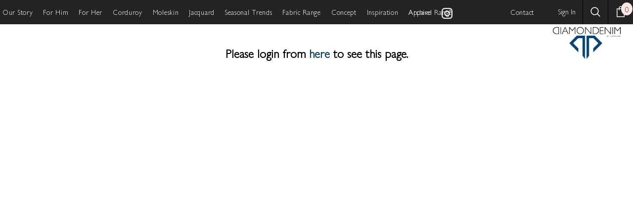

--- FILE ---
content_type: text/html; charset=utf-8
request_url: https://diamondenim.com/collections/women
body_size: 51626
content:
<!doctype html>
<!--[if lt IE 7]><html class="no-js lt-ie9 lt-ie8 lt-ie7" lang="en"> <![endif]-->
<!--[if IE 7]><html class="no-js lt-ie9 lt-ie8" lang="en"> <![endif]-->
<!--[if IE 8]><html class="no-js lt-ie9" lang="en"> <![endif]-->
<!--[if IE 9 ]><html class="ie9 no-js"> <![endif]-->
<!--[if (gt IE 9)|!(IE)]><!--> <html class="no-js"> <!--<![endif]-->
<head>
	<script id="pandectes-rules">   /* PANDECTES-GDPR: DO NOT MODIFY AUTO GENERATED CODE OF THIS SCRIPT */      window.PandectesSettings = {"store":{"plan":"basic","theme":"development theme","primaryLocale":"en","adminMode":false},"tsPublished":1697469889,"declaration":{"showPurpose":false,"showProvider":false,"declIntroText":"","showDateGenerated":true},"language":{"languageMode":"Single","fallbackLanguage":"en","languageDetection":"browser","languagesSupported":[]},"texts":{"managed":{"headerText":{"en":"We respect your privacy"},"consentText":{"en":"We care about your privacy.\nWe use cookies and similar technologies to provide the best experience on our website."},"dismissButtonText":{"en":"Ok"},"linkText":{"en":"Learn more"},"imprintText":{"en":"Imprint"},"preferencesButtonText":{"en":"Preferences"},"allowButtonText":{"en":"Accept"},"denyButtonText":{"en":"Decline"},"leaveSiteButtonText":{"en":"Leave this site"},"cookiePolicyText":{"en":"Cookie policy"},"preferencesPopupTitleText":{"en":"Manage consent preferences"},"preferencesPopupIntroText":{"en":"When you visit any web site, it may store or retrieve information on your browser, mostly in the form of cookies. This information might be about you, your preferences or your device and is mostly used to make the site work as you expect it to. The information does not usually directly identify you, but it can give you a more personalized web experience."},"preferencesPopupCloseButtonText":{"en":"Close"},"preferencesPopupAcceptAllButtonText":{"en":"Accept all"},"preferencesPopupRejectAllButtonText":{"en":"Reject all"},"preferencesPopupSaveButtonText":{"en":"Save preferences & exit"},"accessSectionTitleText":{"en":"Data Portability"},"accessSectionParagraphText":{"en":"You have the right to be able to access your personal data at any time. This includes your account information, your order records as well as any GDPR related requests you have made so far. You have the right to request a full report of your data."},"rectificationSectionTitleText":{"en":"Data Rectification"},"rectificationSectionParagraphText":{"en":"You have the right to request your data to be updated whenever you think it is appropriate."},"erasureSectionTitleText":{"en":"Right to be Forgotten"},"erasureSectionParagraphText":{"en":"Use this option if you want to remove your personal and other data from our store. Keep in mind that this process will delete your account, so you will no longer be able to access or use it anymore."},"declIntroText":{"en":"We use cookies to optimize website functionality, analyze the performance, and provide personalized experience to you. Some cookies are essential to make the website operate and function correctly. Those cookies cannot be disabled. In this window you can manage your preference of cookies."}},"categories":{"strictlyNecessaryCookiesTitleText":{"en":"Strictly necessary cookies"},"functionalityCookiesTitleText":{"en":"Functionality cookies"},"performanceCookiesTitleText":{"en":"Performance cookies"},"targetingCookiesTitleText":{"en":"Targeting cookies"},"unclassifiedCookiesTitleText":{"en":"Unclassified cookies"},"strictlyNecessaryCookiesDescriptionText":{"en":"These cookies are essential in order to enable you to move around the website and use its features, such as accessing secure areas of the website. Without these cookies services you have asked for, like shopping baskets or e-billing, cannot be provided."},"functionalityCookiesDescriptionText":{"en":"These cookies allow the website to remember choices you make (such as your user name, language or the region you are in) and provide enhanced, more personal features. For instance, a website may be able to provide you with local weather reports or traffic news by storing in a cookie the region in which you are currently located. These cookies can also be used to remember changes you have made to text size, fonts and other parts of web pages that you can customise. They may also be used to provide services you have asked for such as watching a video or commenting on a blog. The information these cookies collect may be anonymised and they cannot track your browsing activity on other websites."},"performanceCookiesDescriptionText":{"en":"These cookies collect information about how visitors use a website, for instance which pages visitors go to most often, and if they get error messages from web pages. These cookies don’t collect information that identifies a visitor. All information these cookies collect is aggregated and therefore anonymous. It is only used to improve how a website works."},"targetingCookiesDescriptionText":{"en":"These cookies are used to deliver adverts more relevant to you and your interests They are also used to limit the number of times you see an advertisement as well as help measure the effectiveness of the advertising campaign. They are usually placed by advertising networks with the website operator’s permission. They remember that you have visited a website and this information is shared with other organisations such as advertisers. Quite often targeting or advertising cookies will be linked to site functionality provided by the other organisation."},"unclassifiedCookiesDescriptionText":{"en":"Unclassified cookies are cookies that we are in the process of classifying, together with the providers of individual cookies."}},"auto":{"declName":{"en":"Name"},"declPath":{"en":"Path"},"declType":{"en":"Type"},"declDomain":{"en":"Domain"},"declPurpose":{"en":"Purpose"},"declProvider":{"en":"Provider"},"declRetention":{"en":"Retention"},"declFirstParty":{"en":"First-party"},"declThirdParty":{"en":"Third-party"},"declSeconds":{"en":"seconds"},"declMinutes":{"en":"minutes"},"declHours":{"en":"hours"},"declDays":{"en":"days"},"declMonths":{"en":"months"},"declYears":{"en":"years"},"declSession":{"en":"Session"},"cookiesDetailsText":{"en":"Cookies details"},"preferencesPopupAlwaysAllowedText":{"en":"Always allowed"},"submitButton":{"en":"Submit"},"submittingButton":{"en":"Submitting..."},"cancelButton":{"en":"Cancel"},"guestsSupportInfoText":{"en":"Please login with your customer account to further proceed."},"guestsSupportEmailPlaceholder":{"en":"E-mail address"},"guestsSupportEmailValidationError":{"en":"Email is not valid"},"guestsSupportEmailSuccessTitle":{"en":"Thank you for your request"},"guestsSupportEmailFailureTitle":{"en":"A problem occurred"},"guestsSupportEmailSuccessMessage":{"en":"If you are registered as a customer of this store, you will soon receive an email with instructions on how to proceed."},"guestsSupportEmailFailureMessage":{"en":"Your request was not submitted. Please try again and if problem persists, contact store owner for assistance."},"confirmationSuccessTitle":{"en":"Your request is verified"},"confirmationFailureTitle":{"en":"A problem occurred"},"confirmationSuccessMessage":{"en":"We will soon get back to you as to your request."},"confirmationFailureMessage":{"en":"Your request was not verified. Please try again and if problem persists, contact store owner for assistance"},"consentSectionTitleText":{"en":"Your cookie consent"},"consentSectionNoConsentText":{"en":"You have not consented to the cookies policy of this website."},"consentSectionConsentedText":{"en":"You consented to the cookies policy of this website on"},"consentStatus":{"en":"Consent preference"},"consentDate":{"en":"Consent date"},"consentId":{"en":"Consent ID"},"consentSectionChangeConsentActionText":{"en":"Change consent preference"},"accessSectionGDPRRequestsActionText":{"en":"Data subject requests"},"accessSectionAccountInfoActionText":{"en":"Personal data"},"accessSectionOrdersRecordsActionText":{"en":"Orders"},"accessSectionDownloadReportActionText":{"en":"Request export"},"rectificationCommentPlaceholder":{"en":"Describe what you want to be updated"},"rectificationCommentValidationError":{"en":"Comment is required"},"rectificationSectionEditAccountActionText":{"en":"Request an update"},"erasureSectionRequestDeletionActionText":{"en":"Request personal data deletion"}}},"library":{"previewMode":false,"fadeInTimeout":0,"defaultBlocked":7,"showLink":false,"showImprintLink":false,"enabled":true,"cookie":{"name":"_pandectes_gdpr","expiryDays":365,"secure":true,"domain":""},"dismissOnScroll":false,"dismissOnWindowClick":false,"dismissOnTimeout":false,"palette":{"popup":{"background":"#FFFFFF","backgroundForCalculations":{"a":1,"b":255,"g":255,"r":255},"text":"#5C5C5C"},"button":{"background":"#000000","backgroundForCalculations":{"a":1,"b":0,"g":0,"r":0},"text":"#FFFFFF","textForCalculation":{"a":1,"b":255,"g":255,"r":255},"border":"transparent"}},"content":{"href":"https://diamondenim.com","imprintHref":"/","close":"&#10005;","target":"_blank","logo":"<img class=\"cc-banner-logo\" height=\"40\" width=\"40\" src=\"https://cdn.shopify.com/s/files/1/0414/2645/2637/t/11/assets/gdpr-banner-logo.png?v=1615974437\" alt=\"Diamond Denim\" />"},"window":"<div role=\"dialog\" aria-live=\"polite\" aria-label=\"cookieconsent\" aria-describedby=\"cookieconsent:desc\" id=\"cookie-consent-dialogBox\" class=\"cc-window-wrapper cc-top-wrapper\"><div class=\"pd-cookie-banner-window cc-window {{classes}}\"><!--googleoff: all-->{{children}}<!--googleon: all--></div></div>","compliance":{"opt-both":"<div class=\"cc-compliance cc-highlight\">{{deny}}{{allow}}</div>"},"type":"opt-both","layouts":{"basic":"{{logo}}{{message}}{{compliance}}"},"position":"top","theme":"edgeless","revokable":false,"animateRevokable":false,"revokableReset":false,"revokableLogoUrl":"","revokablePlacement":"bottom-left","revokableMarginHorizontal":15,"revokableMarginVertical":15,"static":false,"autoAttach":true,"hasTransition":true,"blacklistPage":[""]},"geolocation":{"brOnly":false,"caOnly":false,"chOnly":false,"euOnly":false,"jpOnly":false,"thOnly":false,"canadaOnly":false,"globalVisibility":true},"dsr":{"guestsSupport":false,"accessSectionDownloadReportAuto":false},"banner":{"resetTs":1615973121,"extraCss":"        .cc-banner-logo {max-width: 24em!important;}    @media(min-width: 768px) {.cc-window.cc-floating{max-width: 24em!important;width: 24em!important;}}    .cc-message, .cc-header, .cc-logo {text-align: left}    .cc-window-wrapper{z-index: 16777100;}    .cc-window{z-index: 16777100;font-family: inherit;}    .cc-header{font-family: inherit;}    .pd-cp-ui{font-family: inherit; background-color: #FFFFFF;color:#5C5C5C;}    button.pd-cp-btn, a.pd-cp-btn{background-color:#000000;color:#FFFFFF!important;}    input + .pd-cp-preferences-slider{background-color: rgba(92, 92, 92, 0.3)}    .pd-cp-scrolling-section::-webkit-scrollbar{background-color: rgba(92, 92, 92, 0.3)}    input:checked + .pd-cp-preferences-slider{background-color: rgba(92, 92, 92, 1)}    .pd-cp-scrolling-section::-webkit-scrollbar-thumb {background-color: rgba(92, 92, 92, 1)}    .pd-cp-ui-close{color:#5C5C5C;}    .pd-cp-preferences-slider:before{background-color: #FFFFFF}    .pd-cp-title:before {border-color: #5C5C5C!important}    .pd-cp-preferences-slider{background-color:#5C5C5C}    .pd-cp-toggle{color:#5C5C5C!important}    @media(max-width:699px) {.pd-cp-ui-close-top svg {fill: #5C5C5C}}    .pd-cp-toggle:hover,.pd-cp-toggle:visited,.pd-cp-toggle:active{color:#5C5C5C!important}    .pd-cookie-banner-window {}  ","customJavascript":null,"showPoweredBy":false,"isActive":true,"implicitSavePreferences":false,"cookieIcon":false,"blockBots":false,"showCookiesDetails":false,"cookiesBlockedByDefault":"7","hasTransition":true,"blockingPage":false,"showOnlyLandingPage":false,"leaveSiteUrl":"https://www.google.com","linkRespectStoreLang":false},"cookies":{"0":[{"name":"secure_customer_sig","domain":"diamondenim.com","path":"/","provider":"Shopify","firstParty":true,"retention":"1 year(s)","expires":1,"unit":"declYears","purpose":{"en":"Used in connection with customer login."}},{"name":"localization","domain":"diamondenim.com","path":"/","provider":"Shopify","firstParty":true,"retention":"1 year(s)","expires":1,"unit":"declYears","purpose":{"en":"Shopify store localization"}},{"name":"_cmp_a","domain":".diamondenim.com","path":"/","provider":"Shopify","firstParty":true,"retention":"24 hour(s)","expires":24,"unit":"declHours","purpose":{"en":"Used for managing customer privacy settings."}},{"name":"_tracking_consent","domain":".diamondenim.com","path":"/","provider":"Shopify","firstParty":true,"retention":"1 year(s)","expires":1,"unit":"declYears","purpose":{"en":"Tracking preferences."}},{"name":"_shopify_tm","domain":".diamondenim.com","path":"/","provider":"Shopify","firstParty":true,"retention":"30 minute(s)","expires":30,"unit":"declMinutes","purpose":{"en":"Used for managing customer privacy settings."}},{"name":"_shopify_tw","domain":".diamondenim.com","path":"/","provider":"Shopify","firstParty":true,"retention":"14 day(s)","expires":14,"unit":"declSession","purpose":{"en":"Used for managing customer privacy settings."}},{"name":"_shopify_m","domain":".diamondenim.com","path":"/","provider":"Shopify","firstParty":true,"retention":"1 year(s)","expires":1,"unit":"declYears","purpose":{"en":"Used for managing customer privacy settings."}},{"name":"keep_alive","domain":"diamondenim.com","path":"/","provider":"Shopify","firstParty":true,"retention":"30 minute(s)","expires":30,"unit":"declMinutes","purpose":{"en":"Used in connection with buyer localization."}},{"name":"_secure_session_id","domain":"diamondenim.com","path":"/","provider":"Shopify","firstParty":true,"retention":"24 hour(s)","expires":24,"unit":"declHours","purpose":{"en":"Used in connection with navigation through a storefront."}}],"1":[],"2":[{"name":"_s","domain":".diamondenim.com","path":"/","provider":"Shopify","firstParty":true,"retention":"30 minute(s)","expires":30,"unit":"declMinutes","purpose":{"en":"Shopify analytics."}},{"name":"_y","domain":".diamondenim.com","path":"/","provider":"Shopify","firstParty":true,"retention":"1 year(s)","expires":1,"unit":"declYears","purpose":{"en":"Shopify analytics."}},{"name":"_shopify_y","domain":".diamondenim.com","path":"/","provider":"Shopify","firstParty":true,"retention":"1 year(s)","expires":1,"unit":"declYears","purpose":{"en":"Shopify analytics."}},{"name":"_shopify_s","domain":".diamondenim.com","path":"/","provider":"Shopify","firstParty":true,"retention":"30 minute(s)","expires":30,"unit":"declMinutes","purpose":{"en":"Shopify analytics."}},{"name":"_orig_referrer","domain":".diamondenim.com","path":"/","provider":"Shopify","firstParty":true,"retention":"14 day(s)","expires":14,"unit":"declSession","purpose":{"en":"Tracks landing pages."}},{"name":"_landing_page","domain":".diamondenim.com","path":"/","provider":"Shopify","firstParty":true,"retention":"14 day(s)","expires":14,"unit":"declSession","purpose":{"en":"Tracks landing pages."}},{"name":"_shopify_sa_t","domain":".diamondenim.com","path":"/","provider":"Shopify","firstParty":true,"retention":"30 minute(s)","expires":30,"unit":"declMinutes","purpose":{"en":"Shopify analytics relating to marketing & referrals."}},{"name":"_shopify_sa_p","domain":".diamondenim.com","path":"/","provider":"Shopify","firstParty":true,"retention":"30 minute(s)","expires":30,"unit":"declMinutes","purpose":{"en":"Shopify analytics relating to marketing & referrals."}},{"name":"_ga","domain":".diamondenim.com","path":"/","provider":"Google","firstParty":true,"retention":"1 year(s)","expires":1,"unit":"declYears","purpose":{"en":"Cookie is set by Google Analytics with unknown functionality"}},{"name":"_gid","domain":".diamondenim.com","path":"/","provider":"Google","firstParty":true,"retention":"24 hour(s)","expires":24,"unit":"declHours","purpose":{"en":"Cookie is placed by Google Analytics to count and track pageviews."}},{"name":"_gat","domain":".diamondenim.com","path":"/","provider":"Google","firstParty":true,"retention":"53 second(s)","expires":53,"unit":"declSeconds","purpose":{"en":"Cookie is placed by Google Analytics to filter requests from bots."}},{"name":"_ga_V7MNGC5JCP","domain":".diamondenim.com","path":"/","provider":"Google","firstParty":true,"retention":"1 year(s)","expires":1,"unit":"declYears","purpose":{"en":"Cookie is set by Google Analytics with unknown functionality"}}],"4":[],"8":[]},"blocker":{"isActive":false,"googleConsentMode":{"id":"","analyticsId":"","isActive":false,"adStorageCategory":4,"analyticsStorageCategory":2,"personalizationStorageCategory":1,"functionalityStorageCategory":1,"customEvent":true,"securityStorageCategory":0,"redactData":true,"urlPassthrough":false},"facebookPixel":{"id":"","isActive":false,"ldu":false},"rakuten":{"isActive":false,"cmp":false,"ccpa":false},"gpcIsActive":false,"defaultBlocked":7,"patterns":{"whiteList":[],"blackList":{"1":[],"2":[],"4":[],"8":[]},"iframesWhiteList":[],"iframesBlackList":{"1":[],"2":[],"4":[],"8":[]},"beaconsWhiteList":[],"beaconsBlackList":{"1":[],"2":[],"4":[],"8":[]}}}}      !function(){"use strict";window.PandectesRules=window.PandectesRules||{},window.PandectesRules.manualBlacklist={1:[],2:[],4:[]},window.PandectesRules.blacklistedIFrames={1:[],2:[],4:[]},window.PandectesRules.blacklistedCss={1:[],2:[],4:[]},window.PandectesRules.blacklistedBeacons={1:[],2:[],4:[]};var e="javascript/blocked",t="_pandectes_gdpr";function n(e){return new RegExp(e.replace(/[/\\.+?$()]/g,"\\$&").replace("*","(.*)"))}var r=function(e){try{return JSON.parse(e)}catch(e){return!1}},a=function(e){var t=arguments.length>1&&void 0!==arguments[1]?arguments[1]:"log",n=new URLSearchParams(window.location.search);n.get("log")&&console[t]("PandectesRules: ".concat(e))};function i(e,t){var n=Object.keys(e);if(Object.getOwnPropertySymbols){var r=Object.getOwnPropertySymbols(e);t&&(r=r.filter((function(t){return Object.getOwnPropertyDescriptor(e,t).enumerable}))),n.push.apply(n,r)}return n}function s(e){for(var t=1;t<arguments.length;t++){var n=null!=arguments[t]?arguments[t]:{};t%2?i(Object(n),!0).forEach((function(t){o(e,t,n[t])})):Object.getOwnPropertyDescriptors?Object.defineProperties(e,Object.getOwnPropertyDescriptors(n)):i(Object(n)).forEach((function(t){Object.defineProperty(e,t,Object.getOwnPropertyDescriptor(n,t))}))}return e}function o(e,t,n){return t in e?Object.defineProperty(e,t,{value:n,enumerable:!0,configurable:!0,writable:!0}):e[t]=n,e}function c(e,t){return function(e){if(Array.isArray(e))return e}(e)||function(e,t){var n=null==e?null:"undefined"!=typeof Symbol&&e[Symbol.iterator]||e["@@iterator"];if(null==n)return;var r,a,i=[],s=!0,o=!1;try{for(n=n.call(e);!(s=(r=n.next()).done)&&(i.push(r.value),!t||i.length!==t);s=!0);}catch(e){o=!0,a=e}finally{try{s||null==n.return||n.return()}finally{if(o)throw a}}return i}(e,t)||u(e,t)||function(){throw new TypeError("Invalid attempt to destructure non-iterable instance.\nIn order to be iterable, non-array objects must have a [Symbol.iterator]() method.")}()}function l(e){return function(e){if(Array.isArray(e))return d(e)}(e)||function(e){if("undefined"!=typeof Symbol&&null!=e[Symbol.iterator]||null!=e["@@iterator"])return Array.from(e)}(e)||u(e)||function(){throw new TypeError("Invalid attempt to spread non-iterable instance.\nIn order to be iterable, non-array objects must have a [Symbol.iterator]() method.")}()}function u(e,t){if(e){if("string"==typeof e)return d(e,t);var n=Object.prototype.toString.call(e).slice(8,-1);return"Object"===n&&e.constructor&&(n=e.constructor.name),"Map"===n||"Set"===n?Array.from(e):"Arguments"===n||/^(?:Ui|I)nt(?:8|16|32)(?:Clamped)?Array$/.test(n)?d(e,t):void 0}}function d(e,t){(null==t||t>e.length)&&(t=e.length);for(var n=0,r=new Array(t);n<t;n++)r[n]=e[n];return r}var f="Pandectes"===window.navigator.userAgent;a("userAgent -> ".concat(window.navigator.userAgent.substring(0,50)));var p=function(){var e,n=arguments.length>0&&void 0!==arguments[0]?arguments[0]:t,a="; "+document.cookie,i=a.split("; "+n+"=");if(i.length<2)e={};else{var s=i.pop(),o=s.split(";");e=window.atob(o.shift())}var c=r(e);return!1!==c?c:e}(),g=window.PandectesSettings,y=g.banner.isActive,h=g.blocker.defaultBlocked,m=p&&null!==p.preferences&&void 0!==p.preferences?p.preferences:null,b=y?null===m?h:m:0,v={1:0==(1&b),2:0==(2&b),4:0==(4&b)},w=window.PandectesSettings.blocker.patterns,k=w.blackList,L=w.whiteList,P=w.iframesBlackList,S=w.iframesWhiteList,A=w.beaconsBlackList,C=w.beaconsWhiteList,_={blackList:[],whiteList:[],iframesBlackList:{1:[],2:[],4:[],8:[]},iframesWhiteList:[],beaconsBlackList:{1:[],2:[],4:[],8:[]},beaconsWhiteList:[]};[1,2,4].map((function(e){var t;v[e]||((t=_.blackList).push.apply(t,l(k[e].length?k[e].map(n):[])),_.iframesBlackList[e]=P[e].length?P[e].map(n):[],_.beaconsBlackList[e]=A[e].length?A[e].map(n):[])})),_.whiteList=L.length?L.map(n):[],_.iframesWhiteList=S.length?S.map(n):[],_.beaconsWhiteList=C.length?C.map(n):[];var B={scripts:[],iframes:{1:[],2:[],4:[]},beacons:{1:[],2:[],4:[]},css:{1:[],2:[],4:[]}},O=function(t,n){return t&&(!n||n!==e)&&(!_.blackList||_.blackList.some((function(e){return e.test(t)})))&&(!_.whiteList||_.whiteList.every((function(e){return!e.test(t)})))},I=function(e,t){var n=_.iframesBlackList[t],r=_.iframesWhiteList;return e&&(!n||n.some((function(t){return t.test(e)})))&&(!r||r.every((function(t){return!t.test(e)})))},E=function(e,t){var n=_.beaconsBlackList[t],r=_.beaconsWhiteList;return e&&(!n||n.some((function(t){return t.test(e)})))&&(!r||r.every((function(t){return!t.test(e)})))},j=new MutationObserver((function(e){for(var t=0;t<e.length;t++)for(var n=e[t].addedNodes,r=0;r<n.length;r++){var a=n[r],i=a.dataset&&a.dataset.cookiecategory;if(1===a.nodeType&&"LINK"===a.tagName){var s=a.dataset&&a.dataset.href;if(s&&i)switch(i){case"functionality":case"C0001":B.css[1].push(s);break;case"performance":case"C0002":B.css[2].push(s);break;case"targeting":case"C0003":B.css[4].push(s)}}}})),R=new MutationObserver((function(t){for(var n=0;n<t.length;n++)for(var r=t[n].addedNodes,a=function(t){var n=r[t],a=n.src||n.dataset&&n.dataset.src,i=n.dataset&&n.dataset.cookiecategory;if(1===n.nodeType&&"IFRAME"===n.tagName){if(a){var s=!1;I(a,1)||"functionality"===i||"C0001"===i?(s=!0,B.iframes[1].push(a)):I(a,2)||"performance"===i||"C0002"===i?(s=!0,B.iframes[2].push(a)):(I(a,4)||"targeting"===i||"C0003"===i)&&(s=!0,B.iframes[4].push(a)),s&&(n.removeAttribute("src"),n.setAttribute("data-src",a))}}else if(1===n.nodeType&&"IMG"===n.tagName){if(a){var o=!1;E(a,1)?(o=!0,B.beacons[1].push(a)):E(a,2)?(o=!0,B.beacons[2].push(a)):E(a,4)&&(o=!0,B.beacons[4].push(a)),o&&(n.removeAttribute("src"),n.setAttribute("data-src",a))}}else if(1===n.nodeType&&"LINK"===n.tagName){var c=n.dataset&&n.dataset.href;if(c&&i)switch(i){case"functionality":case"C0001":B.css[1].push(c);break;case"performance":case"C0002":B.css[2].push(c);break;case"targeting":case"C0003":B.css[4].push(c)}}else if(1===n.nodeType&&"SCRIPT"===n.tagName){var l=n.type,u=!1;if(O(a,l))u=!0;else if(a&&i)switch(i){case"functionality":case"C0001":u=!0,window.PandectesRules.manualBlacklist[1].push(a);break;case"performance":case"C0002":u=!0,window.PandectesRules.manualBlacklist[2].push(a);break;case"targeting":case"C0003":u=!0,window.PandectesRules.manualBlacklist[4].push(a)}if(u){B.scripts.push([n,l]),n.type=e;n.addEventListener("beforescriptexecute",(function t(r){n.getAttribute("type")===e&&r.preventDefault(),n.removeEventListener("beforescriptexecute",t)})),n.parentElement&&n.parentElement.removeChild(n)}}},i=0;i<r.length;i++)a(i)})),T=document.createElement,x={src:Object.getOwnPropertyDescriptor(HTMLScriptElement.prototype,"src"),type:Object.getOwnPropertyDescriptor(HTMLScriptElement.prototype,"type")};window.PandectesRules.unblockCss=function(e){var t=B.css[e]||[];t.length&&a("Unblocking CSS for ".concat(e)),t.forEach((function(e){var t=document.querySelector('link[data-href^="'.concat(e,'"]'));t.removeAttribute("data-href"),t.href=e})),B.css[e]=[]},window.PandectesRules.unblockIFrames=function(e){var t=B.iframes[e]||[];t.length&&a("Unblocking IFrames for ".concat(e)),_.iframesBlackList[e]=[],t.forEach((function(e){var t=document.querySelector('iframe[data-src^="'.concat(e,'"]'));t.removeAttribute("data-src"),t.src=e})),B.iframes[e]=[]},window.PandectesRules.unblockBeacons=function(e){var t=B.beacons[e]||[];t.length&&a("Unblocking Beacons for ".concat(e)),_.beaconsBlackList[e]=[],t.forEach((function(e){var t=document.querySelector('img[data-src^="'.concat(e,'"]'));t.removeAttribute("data-src"),t.src=e})),B.beacons[e]=[]},window.PandectesRules.unblockInlineScripts=function(e){var t=1===e?"functionality":2===e?"performance":"targeting";document.querySelectorAll('script[type="javascript/blocked"][data-cookiecategory="'.concat(t,'"]')).forEach((function(e){var t=e.textContent;e.parentNode.removeChild(e);var n=document.createElement("script");n.type="text/javascript",n.textContent=t,document.body.appendChild(n)}))},window.PandectesRules.unblock=function(e){e.length<1?(_.blackList=[],_.whiteList=[],_.iframesBlackList=[],_.iframesWhiteList=[]):(_.blackList&&(_.blackList=_.blackList.filter((function(t){return e.every((function(e){return"string"==typeof e?!t.test(e):e instanceof RegExp?t.toString()!==e.toString():void 0}))}))),_.whiteList&&(_.whiteList=[].concat(l(_.whiteList),l(e.map((function(e){if("string"==typeof e){var t=".*"+n(e)+".*";if(_.whiteList.every((function(e){return e.toString()!==t.toString()})))return new RegExp(t)}else if(e instanceof RegExp&&_.whiteList.every((function(t){return t.toString()!==e.toString()})))return e;return null})).filter(Boolean)))));var t=0;l(B.scripts).forEach((function(e,n){var r=c(e,2),a=r[0],i=r[1];if(function(e){var t=e.getAttribute("src");return _.blackList&&_.blackList.every((function(e){return!e.test(t)}))||_.whiteList&&_.whiteList.some((function(e){return e.test(t)}))}(a)){for(var s=document.createElement("script"),o=0;o<a.attributes.length;o++){var l=a.attributes[o];"src"!==l.name&&"type"!==l.name&&s.setAttribute(l.name,a.attributes[o].value)}s.setAttribute("src",a.src),s.setAttribute("type",i||"application/javascript"),document.head.appendChild(s),B.scripts.splice(n-t,1),t++}})),0==_.blackList.length&&0===_.iframesBlackList[1].length&&0===_.iframesBlackList[2].length&&0===_.iframesBlackList[4].length&&0===_.beaconsBlackList[1].length&&0===_.beaconsBlackList[2].length&&0===_.beaconsBlackList[4].length&&(a("Disconnecting observers"),R.disconnect(),j.disconnect())};var N,M,D=window.PandectesSettings.store.adminMode,W=window.PandectesSettings.blocker;N=function(){!function(){var e=window.Shopify.trackingConsent;try{var t=D&&!window.Shopify.AdminBarInjector,n={preferences:0==(1&b)||f||t,analytics:0==(2&b)||f||t,marketing:0==(4&b)||f||t};e.firstPartyMarketingAllowed()===n.marketing&&e.analyticsProcessingAllowed()===n.analytics&&e.preferencesProcessingAllowed()===n.preferences||e.setTrackingConsent(n,(function(e){e&&e.error?a("Shopify.customerPrivacy API - failed to setTrackingConsent"):a("Shopify.customerPrivacy API - setTrackingConsent(".concat(JSON.stringify(n),")"))}))}catch(e){a("Shopify.customerPrivacy API - exception")}}(),function(){var e=window.Shopify.trackingConsent,t=e.currentVisitorConsent();if(W.gpcIsActive&&"CCPA"===e.getRegulation()&&navigator.globalPrivacyControl&&"yes"!==t.sale_of_data){var n={sale_of_data:!1};a("Shopify.customerPrivacy API - globalPrivacyControl is honored."),e.setTrackingConsent(n,(function(e){e&&e.error?a("Shopify.customerPrivacy API - failed to setTrackingConsent({".concat(JSON.stringify(n),")")):a("Shopify.customerPrivacy API - setTrackingConsent(".concat(JSON.stringify(n),")"))}))}}()},M=null,window.Shopify&&window.Shopify.loadFeatures&&window.Shopify.trackingConsent?N():M=setInterval((function(){window.Shopify&&window.Shopify.loadFeatures&&(clearInterval(M),window.Shopify.loadFeatures([{name:"consent-tracking-api",version:"0.1"}],(function(e){e?a("Shopify.customerPrivacy API - failed to load"):(a("Shopify.customerPrivacy API - loaded"),N())})))}),10);var F=window.PandectesSettings,z=F.banner.isActive,U=F.blocker.googleConsentMode,q=U.isActive,J=U.customEvent,H=U.redactData,$=U.urlPassthrough,G=U.adStorageCategory,K=U.analyticsStorageCategory,V=U.functionalityStorageCategory,Y=U.personalizationStorageCategory,Q=U.securityStorageCategory;function X(){window.dataLayer.push(arguments)}window.dataLayer=window.dataLayer||[];var Z,ee,te={hasInitialized:!1,ads_data_redaction:!1,url_passthrough:!1,storage:{ad_storage:"granted",analytics_storage:"granted",functionality_storage:"granted",personalization_storage:"granted",security_storage:"granted",wait_for_update:500}};if(z&&q){var ne=0==(b&G)?"granted":"denied",re=0==(b&K)?"granted":"denied",ae=0==(b&V)?"granted":"denied",ie=0==(b&Y)?"granted":"denied",se=0==(b&Q)?"granted":"denied";te.hasInitialized=!0,te.ads_data_redaction="denied"===ne&&H,te.url_passthrough=$,te.storage.ad_storage=ne,te.storage.analytics_storage=re,te.storage.functionality_storage=ae,te.storage.personalization_storage=ie,te.storage.security_storage=se,te.ads_data_redaction&&X("set","ads_data_redaction",te.ads_data_redaction),te.url_passthrough&&X("set","url_passthrough",te.url_passthrough),X("consent","default",te.storage),J&&(ee=7===(Z=b)?"deny":0===Z?"allow":"mixed",window.dataLayer.push({event:"Pandectes_Consent_Update",pandectes_status:ee,pandectes_categories:{C0000:"allow",C0001:v[1]?"allow":"deny",C0002:v[2]?"allow":"deny",C0003:v[4]?"allow":"deny"}})),a("Google consent mode initialized")}window.PandectesRules.gcm=te;var oe=window.PandectesSettings,ce=oe.banner.isActive,le=oe.blocker.isActive;a("Blocker -> "+(le?"Active":"Inactive")),a("Banner -> "+(ce?"Active":"Inactive")),a("ActualPrefs -> "+b);var ue=null===m&&/\/checkouts\//.test(window.location.pathname);0!==b&&!1===f&&le&&!ue?(a("Blocker will execute"),document.createElement=function(){for(var t=arguments.length,n=new Array(t),r=0;r<t;r++)n[r]=arguments[r];if("script"!==n[0].toLowerCase())return T.bind?T.bind(document).apply(void 0,n):T;var a=T.bind(document).apply(void 0,n);try{Object.defineProperties(a,{src:s(s({},x.src),{},{set:function(t){O(t,a.type)&&x.type.set.call(this,e),x.src.set.call(this,t)}}),type:s(s({},x.type),{},{get:function(){var t=x.type.get.call(this);return t===e||O(this.src,t)?null:t},set:function(t){var n=O(a.src,a.type)?e:t;x.type.set.call(this,n)}})}),a.setAttribute=function(t,n){if("type"===t){var r=O(a.src,a.type)?e:n;x.type.set.call(a,r)}else"src"===t?(O(n,a.type)&&x.type.set.call(a,e),x.src.set.call(a,n)):HTMLScriptElement.prototype.setAttribute.call(a,t,n)}}catch(e){console.warn("Yett: unable to prevent script execution for script src ",a.src,".\n",'A likely cause would be because you are using a third-party browser extension that monkey patches the "document.createElement" function.')}return a},R.observe(document.documentElement,{childList:!0,subtree:!0}),j.observe(document.documentElement,{childList:!0,subtree:!0})):a("Blocker will not execute")}();
</script>
<!-- starapps_core_start -->
<!-- This code is automatically managed by StarApps Studio -->
<!-- Please contact support@starapps.studio for any help -->
<!-- File location: snippets/starapps-core.liquid -->


    
<!-- starapps_core_end -->


  <!-- Basic page needs ================================================== -->
  <meta charset="utf-8">
  <meta http-equiv="X-UA-Compatible" content="IE=edge,chrome=1">

  
  
  
    
    
    
    
  
  <!-- Title and description ================================================== -->
  <title>
   Diamond Denim
  </title>

  

  <!-- Product meta ================================================== -->
  

  <meta property="og:url" content="https://diamondenim.com/collections/women">
  <meta property="og:site_name" content="Diamond Denim">
  <!-- /snippets/twitter-card.liquid -->







  <!-- Helpers ================================================== -->
  <link rel="canonical" href="https://diamondenim.com/collections/women">
  <meta name="viewport" content="width=device-width, initial-scale=1, maximum-scale=1, user-scalable=0, minimal-ui">
  
  <!-- Favicon -->
  
  <link rel="shortcut icon" href="//diamondenim.com/cdn/shop/files/favicon_32x32.png?v=1613776545" type="image/png">
  
 
   <!-- fonts -->
  
  
  <!-- Styles -->
  <link href="//diamondenim.com/cdn/shop/t/29/assets/vendor.min.css?v=85419773913272512011648623311" rel="stylesheet" type="text/css" media="all" />
<link href="https://cdn.jsdelivr.net/npm/select2@4.1.0-beta.1/dist/css/select2.min.css" rel="stylesheet" />
<link href="//diamondenim.com/cdn/shop/t/29/assets/theme-styles.scss.css?v=43641401454006391901697455338" rel="stylesheet" type="text/css" media="all" />
<link href="//diamondenim.com/cdn/shop/t/29/assets/theme-styles-responsive.scss.css?v=6825654098207271201707895985" rel="stylesheet" type="text/css" media="all" />
  
   <!-- Scripts -->
  <script src="//diamondenim.com/cdn/shop/t/29/assets/jquery.min.js?v=56888366816115934351629716358" type="text/javascript"></script>
<script src="//diamondenim.com/cdn/shop/t/29/assets/jquery-cookie.min.js?v=72365755745404048181629716357" type="text/javascript"></script>
<script src="https://cdn.jsdelivr.net/npm/select2@4.1.0-beta.1/dist/js/select2.min.js"></script>
<script>
    window.ajax_cart = "normal";
    window.money_format = "{{ amount_no_decimals}}";
    window.shop_currency = "USD";
    window.show_multiple_currencies = false;
    window.use_color_swatch = true;
    window.color_swatch_style = "normal";
    window.enable_sidebar_multiple_choice = true;
    window.file_url = "//diamondenim.com/cdn/shop/files/?v=17585";
    window.asset_url = "";
    
    window.inventory_text = {
        in_stock: "In stock",
        many_in_stock: "Many in stock",
        out_of_stock: "Out of stock",
        add_to_cart: "Add to Cart",
        add_all_to_cart: "Add all to Cart",
        sold_out: "Archive",
        select_options : "Select options",
        unavailable: "Unavailable",
        no_more_product: "No more product",
        show_options: "Show Variants",
        hide_options: "Hide Variants",
        adding : "Adding",
        thank_you : "Thank You",
        add_more : "Add More",
        cart_feedback : "Added",
        add_wishlist : "Add to Wish List",
        remove_wishlist : "Remove Wish List",
        previous: "Prev",
        next: "Next"
    };
    
    window.multi_lang = false;
    window.infinity_scroll_feature = true;
    window.newsletter_popup = false;  
</script>



  <!-- Header hook for plugins ================================ -->
  
<script>window.performance && window.performance.mark && window.performance.mark('shopify.content_for_header.start');</script><meta id="shopify-digital-wallet" name="shopify-digital-wallet" content="/41426452637/digital_wallets/dialog">
<link rel="alternate" type="application/atom+xml" title="Feed" href="/collections/women.atom" />
<link rel="next" href="/collections/women?page=2">
<link rel="alternate" type="application/json+oembed" href="https://diamondenim.com/collections/women.oembed">
<script async="async" src="/checkouts/internal/preloads.js?locale=en-US"></script>
<script id="shopify-features" type="application/json">{"accessToken":"668d745fcd8e24c44ed384872d42e5e2","betas":["rich-media-storefront-analytics"],"domain":"diamondenim.com","predictiveSearch":true,"shopId":41426452637,"locale":"en"}</script>
<script>var Shopify = Shopify || {};
Shopify.shop = "diamondenim.myshopify.com";
Shopify.locale = "en";
Shopify.currency = {"active":"USD","rate":"1.0"};
Shopify.country = "US";
Shopify.theme = {"name":"Development Theme","id":125977165981,"schema_name":"Ella","schema_version":"3.0.0","theme_store_id":null,"role":"main"};
Shopify.theme.handle = "null";
Shopify.theme.style = {"id":null,"handle":null};
Shopify.cdnHost = "diamondenim.com/cdn";
Shopify.routes = Shopify.routes || {};
Shopify.routes.root = "/";</script>
<script type="module">!function(o){(o.Shopify=o.Shopify||{}).modules=!0}(window);</script>
<script>!function(o){function n(){var o=[];function n(){o.push(Array.prototype.slice.apply(arguments))}return n.q=o,n}var t=o.Shopify=o.Shopify||{};t.loadFeatures=n(),t.autoloadFeatures=n()}(window);</script>
<script id="shop-js-analytics" type="application/json">{"pageType":"collection"}</script>
<script defer="defer" async type="module" src="//diamondenim.com/cdn/shopifycloud/shop-js/modules/v2/client.init-shop-cart-sync_BdyHc3Nr.en.esm.js"></script>
<script defer="defer" async type="module" src="//diamondenim.com/cdn/shopifycloud/shop-js/modules/v2/chunk.common_Daul8nwZ.esm.js"></script>
<script type="module">
  await import("//diamondenim.com/cdn/shopifycloud/shop-js/modules/v2/client.init-shop-cart-sync_BdyHc3Nr.en.esm.js");
await import("//diamondenim.com/cdn/shopifycloud/shop-js/modules/v2/chunk.common_Daul8nwZ.esm.js");

  window.Shopify.SignInWithShop?.initShopCartSync?.({"fedCMEnabled":true,"windoidEnabled":true});

</script>
<script>(function() {
  var isLoaded = false;
  function asyncLoad() {
    if (isLoaded) return;
    isLoaded = true;
    var urls = ["\/\/cdn.shopify.com\/proxy\/dacecb9e6237ff89d6d1e1e53e71f7d812b6ffb5bcfbe76688753c1f9cb26bac\/s.pandect.es\/scripts\/pandectes-core.js?shop=diamondenim.myshopify.com\u0026sp-cache-control=cHVibGljLCBtYXgtYWdlPTkwMA"];
    for (var i = 0; i < urls.length; i++) {
      var s = document.createElement('script');
      s.type = 'text/javascript';
      s.async = true;
      s.src = urls[i];
      var x = document.getElementsByTagName('script')[0];
      x.parentNode.insertBefore(s, x);
    }
  };
  if(window.attachEvent) {
    window.attachEvent('onload', asyncLoad);
  } else {
    window.addEventListener('load', asyncLoad, false);
  }
})();</script>
<script id="__st">var __st={"a":41426452637,"offset":18000,"reqid":"03833200-a1d9-4407-af78-bd61d83c731e-1768979030","pageurl":"diamondenim.com\/collections\/women","u":"f5a11047ef49","p":"collection","rtyp":"collection","rid":204725649565};</script>
<script>window.ShopifyPaypalV4VisibilityTracking = true;</script>
<script id="captcha-bootstrap">!function(){'use strict';const t='contact',e='account',n='new_comment',o=[[t,t],['blogs',n],['comments',n],[t,'customer']],c=[[e,'customer_login'],[e,'guest_login'],[e,'recover_customer_password'],[e,'create_customer']],r=t=>t.map((([t,e])=>`form[action*='/${t}']:not([data-nocaptcha='true']) input[name='form_type'][value='${e}']`)).join(','),a=t=>()=>t?[...document.querySelectorAll(t)].map((t=>t.form)):[];function s(){const t=[...o],e=r(t);return a(e)}const i='password',u='form_key',d=['recaptcha-v3-token','g-recaptcha-response','h-captcha-response',i],f=()=>{try{return window.sessionStorage}catch{return}},m='__shopify_v',_=t=>t.elements[u];function p(t,e,n=!1){try{const o=window.sessionStorage,c=JSON.parse(o.getItem(e)),{data:r}=function(t){const{data:e,action:n}=t;return t[m]||n?{data:e,action:n}:{data:t,action:n}}(c);for(const[e,n]of Object.entries(r))t.elements[e]&&(t.elements[e].value=n);n&&o.removeItem(e)}catch(o){console.error('form repopulation failed',{error:o})}}const l='form_type',E='cptcha';function T(t){t.dataset[E]=!0}const w=window,h=w.document,L='Shopify',v='ce_forms',y='captcha';let A=!1;((t,e)=>{const n=(g='f06e6c50-85a8-45c8-87d0-21a2b65856fe',I='https://cdn.shopify.com/shopifycloud/storefront-forms-hcaptcha/ce_storefront_forms_captcha_hcaptcha.v1.5.2.iife.js',D={infoText:'Protected by hCaptcha',privacyText:'Privacy',termsText:'Terms'},(t,e,n)=>{const o=w[L][v],c=o.bindForm;if(c)return c(t,g,e,D).then(n);var r;o.q.push([[t,g,e,D],n]),r=I,A||(h.body.append(Object.assign(h.createElement('script'),{id:'captcha-provider',async:!0,src:r})),A=!0)});var g,I,D;w[L]=w[L]||{},w[L][v]=w[L][v]||{},w[L][v].q=[],w[L][y]=w[L][y]||{},w[L][y].protect=function(t,e){n(t,void 0,e),T(t)},Object.freeze(w[L][y]),function(t,e,n,w,h,L){const[v,y,A,g]=function(t,e,n){const i=e?o:[],u=t?c:[],d=[...i,...u],f=r(d),m=r(i),_=r(d.filter((([t,e])=>n.includes(e))));return[a(f),a(m),a(_),s()]}(w,h,L),I=t=>{const e=t.target;return e instanceof HTMLFormElement?e:e&&e.form},D=t=>v().includes(t);t.addEventListener('submit',(t=>{const e=I(t);if(!e)return;const n=D(e)&&!e.dataset.hcaptchaBound&&!e.dataset.recaptchaBound,o=_(e),c=g().includes(e)&&(!o||!o.value);(n||c)&&t.preventDefault(),c&&!n&&(function(t){try{if(!f())return;!function(t){const e=f();if(!e)return;const n=_(t);if(!n)return;const o=n.value;o&&e.removeItem(o)}(t);const e=Array.from(Array(32),(()=>Math.random().toString(36)[2])).join('');!function(t,e){_(t)||t.append(Object.assign(document.createElement('input'),{type:'hidden',name:u})),t.elements[u].value=e}(t,e),function(t,e){const n=f();if(!n)return;const o=[...t.querySelectorAll(`input[type='${i}']`)].map((({name:t})=>t)),c=[...d,...o],r={};for(const[a,s]of new FormData(t).entries())c.includes(a)||(r[a]=s);n.setItem(e,JSON.stringify({[m]:1,action:t.action,data:r}))}(t,e)}catch(e){console.error('failed to persist form',e)}}(e),e.submit())}));const S=(t,e)=>{t&&!t.dataset[E]&&(n(t,e.some((e=>e===t))),T(t))};for(const o of['focusin','change'])t.addEventListener(o,(t=>{const e=I(t);D(e)&&S(e,y())}));const B=e.get('form_key'),M=e.get(l),P=B&&M;t.addEventListener('DOMContentLoaded',(()=>{const t=y();if(P)for(const e of t)e.elements[l].value===M&&p(e,B);[...new Set([...A(),...v().filter((t=>'true'===t.dataset.shopifyCaptcha))])].forEach((e=>S(e,t)))}))}(h,new URLSearchParams(w.location.search),n,t,e,['guest_login'])})(!0,!0)}();</script>
<script integrity="sha256-4kQ18oKyAcykRKYeNunJcIwy7WH5gtpwJnB7kiuLZ1E=" data-source-attribution="shopify.loadfeatures" defer="defer" src="//diamondenim.com/cdn/shopifycloud/storefront/assets/storefront/load_feature-a0a9edcb.js" crossorigin="anonymous"></script>
<script data-source-attribution="shopify.dynamic_checkout.dynamic.init">var Shopify=Shopify||{};Shopify.PaymentButton=Shopify.PaymentButton||{isStorefrontPortableWallets:!0,init:function(){window.Shopify.PaymentButton.init=function(){};var t=document.createElement("script");t.src="https://diamondenim.com/cdn/shopifycloud/portable-wallets/latest/portable-wallets.en.js",t.type="module",document.head.appendChild(t)}};
</script>
<script data-source-attribution="shopify.dynamic_checkout.buyer_consent">
  function portableWalletsHideBuyerConsent(e){var t=document.getElementById("shopify-buyer-consent"),n=document.getElementById("shopify-subscription-policy-button");t&&n&&(t.classList.add("hidden"),t.setAttribute("aria-hidden","true"),n.removeEventListener("click",e))}function portableWalletsShowBuyerConsent(e){var t=document.getElementById("shopify-buyer-consent"),n=document.getElementById("shopify-subscription-policy-button");t&&n&&(t.classList.remove("hidden"),t.removeAttribute("aria-hidden"),n.addEventListener("click",e))}window.Shopify?.PaymentButton&&(window.Shopify.PaymentButton.hideBuyerConsent=portableWalletsHideBuyerConsent,window.Shopify.PaymentButton.showBuyerConsent=portableWalletsShowBuyerConsent);
</script>
<script data-source-attribution="shopify.dynamic_checkout.cart.bootstrap">document.addEventListener("DOMContentLoaded",(function(){function t(){return document.querySelector("shopify-accelerated-checkout-cart, shopify-accelerated-checkout")}if(t())Shopify.PaymentButton.init();else{new MutationObserver((function(e,n){t()&&(Shopify.PaymentButton.init(),n.disconnect())})).observe(document.body,{childList:!0,subtree:!0})}}));
</script>
<script id='scb4127' type='text/javascript' async='' src='https://diamondenim.com/cdn/shopifycloud/privacy-banner/storefront-banner.js'></script>
<script>window.performance && window.performance.mark && window.performance.mark('shopify.content_for_header.end');</script>

  <!--[if lt IE 9]>
  <script src="//html5shiv.googlecode.com/svn/trunk/html5.js" type="text/javascript"></script>
  <![endif]-->

  
  
  
  <script>
    Shopify.productOptionsMap = {};
    Shopify.quickViewOptionsMap = {};

    Shopify.updateOptionsInSelector = function(selectorIndex, wrapperSlt) {
        Shopify.optionsMap = wrapperSlt === '.product' ? Shopify.productOptionsMap : Shopify.quickViewOptionsMap;

        switch (selectorIndex) {
            case 0:
                var key = 'root';
                var selector = $(wrapperSlt + ' .single-option-selector:eq(0)');
                break;
            case 1:
                var key = $(wrapperSlt + ' .single-option-selector:eq(0)').val();
                var selector = $(wrapperSlt + ' .single-option-selector:eq(1)');
                break;
            case 2:
                var key = $(wrapperSlt + ' .single-option-selector:eq(0)').val();
                key += ' / ' + $(wrapperSlt + ' .single-option-selector:eq(1)').val();
                var selector = $(wrapperSlt + ' .single-option-selector:eq(2)');
        }

        var initialValue = selector.val();

        selector.empty();

        var availableOptions = Shopify.optionsMap[key];

        if (availableOptions && availableOptions.length) {
            for (var i = 0; i < availableOptions.length; i++) {
                var option = availableOptions[i];

                var newOption = $('<option></option>').val(option).html(option);

                selector.append(newOption);
            }

            $(wrapperSlt + ' .swatch[data-option-index="' + selectorIndex + '"] .swatch-element').each(function() {
                if ($.inArray($(this).attr('data-value'), availableOptions) !== -1) {
                    $(this).removeClass('soldout').find(':radio').removeAttr('disabled', 'disabled').removeAttr('checked');
                }
                else {
                    $(this).addClass('soldout').find(':radio').removeAttr('checked').attr('disabled', 'disabled');
                }
            });

            if ($.inArray(initialValue, availableOptions) !== -1) {
                selector.val(initialValue);
            }

            // selector.trigger('change');
        };
    };

    Shopify.linkOptionSelectors = function(product, wrapperSlt) {
        // Building our mapping object.
        Shopify.optionsMap = wrapperSlt === '.product' ? Shopify.productOptionsMap : Shopify.quickViewOptionsMap;

        for (var i = 0; i < product.variants.length; i++) {
            var variant = product.variants[i];

            if (variant.available) {
                // Gathering values for the 1st drop-down.
                Shopify.optionsMap['root'] = Shopify.optionsMap['root'] || [];

                Shopify.optionsMap['root'].push(variant.option1);
                Shopify.optionsMap['root'] = Shopify.uniq(Shopify.optionsMap['root']);

                // Gathering values for the 2nd drop-down.
                if (product.options.length > 1) {
                var key = variant.option1;
                    Shopify.optionsMap[key] = Shopify.optionsMap[key] || [];
                    Shopify.optionsMap[key].push(variant.option2);
                    Shopify.optionsMap[key] = Shopify.uniq(Shopify.optionsMap[key]);
                }

                // Gathering values for the 3rd drop-down.
                if (product.options.length === 3) {
                    var key = variant.option1 + ' / ' + variant.option2;
                    Shopify.optionsMap[key] = Shopify.optionsMap[key] || [];
                    Shopify.optionsMap[key].push(variant.option3);
                    Shopify.optionsMap[key] = Shopify.uniq(Shopify.optionsMap[key]);
                }
            }
        };

        // Update options right away.
        Shopify.updateOptionsInSelector(0, wrapperSlt);

        if (product.options.length > 1) Shopify.updateOptionsInSelector(1, wrapperSlt);
        if (product.options.length === 3) Shopify.updateOptionsInSelector(2, wrapperSlt);

        // When there is an update in the first dropdown.
        $(wrapperSlt + " .single-option-selector:eq(0)").change(function() {
            Shopify.updateOptionsInSelector(1, wrapperSlt);
            if (product.options.length === 3) Shopify.updateOptionsInSelector(2, wrapperSlt);
            return true;
        });

        // When there is an update in the second dropdown.
        $(wrapperSlt + " .single-option-selector:eq(1)").change(function() {
            if (product.options.length === 3) Shopify.updateOptionsInSelector(2, wrapperSlt);
            return true;
        });
    };
</script>

<!--begin-boost-pfs-filter-css-->
  <link href="//diamondenim.com/cdn/shop/t/29/assets/boost-pfs-init.css?v=10700621297288678521629716404" rel="stylesheet" type="text/css" media="all" />
  <link rel="preload stylesheet" href="//diamondenim.com/cdn/shop/t/29/assets/boost-pfs-general.css?v=98505251957659029621629716404" as="style"><link href="//diamondenim.com/cdn/shop/t/29/assets/boost-pfs-custom.css?v=99210772735978107741629716404" rel="stylesheet" type="text/css" media="all" />
<style data-id="boost-pfs-style" type="text/css">
    .boost-pfs-filter-option-title-text {}

   .boost-pfs-filter-tree-v .boost-pfs-filter-option-title-text:before {}
    .boost-pfs-filter-tree-v .boost-pfs-filter-option.boost-pfs-filter-option-collapsed .boost-pfs-filter-option-title-text:before {}
    .boost-pfs-filter-tree-h .boost-pfs-filter-option-title-heading:before {
      border-right-color: ;
      border-bottom-color: ;
    }

    .boost-pfs-filter-option-content .boost-pfs-filter-option-item-list .boost-pfs-filter-option-item button,
    .boost-pfs-filter-option-content .boost-pfs-filter-option-item-list .boost-pfs-filter-option-item .boost-pfs-filter-button,
    .boost-pfs-filter-option-range-amount input,
    .boost-pfs-filter-tree-v .boost-pfs-filter-refine-by .boost-pfs-filter-refine-by-items .refine-by-item,
    .boost-pfs-filter-refine-by-wrapper-v .boost-pfs-filter-refine-by .boost-pfs-filter-refine-by-items .refine-by-item,
    .boost-pfs-filter-refine-by .boost-pfs-filter-option-title,
    .boost-pfs-filter-refine-by .boost-pfs-filter-refine-by-items .refine-by-item>a,
    .boost-pfs-filter-refine-by>span,
    .boost-pfs-filter-clear,
    .boost-pfs-filter-clear-all{}

    .boost-pfs-filter-option-multi-level-collections .boost-pfs-filter-option-multi-level-list .boost-pfs-filter-option-item .boost-pfs-filter-button-arrow .boost-pfs-arrow:before,
    .boost-pfs-filter-option-multi-level-tag .boost-pfs-filter-option-multi-level-list .boost-pfs-filter-option-item .boost-pfs-filter-button-arrow .boost-pfs-arrow:before {}

    .boost-pfs-filter-refine-by .boost-pfs-filter-refine-by-items .refine-by-item .boost-pfs-filter-clear:before,
    .boost-pfs-filter-refine-by .boost-pfs-filter-refine-by-items .refine-by-item .boost-pfs-filter-clear:after {
      background: ;
    }

    .boost-pfs-filter-tree-mobile-button button,
    .boost-pfs-filter-top-sorting-mobile button {}
    .boost-pfs-filter-top-sorting-mobile button>span:after {}
  </style><style data-id="boost-pfs-otp-style" type="text/css">
      .boost-pfs-quickview-btn {background: rgba(255,255,255,1);color: rgba(61,66,70,1);border-color: rgba(255,255,255,1);}
      .boost-pfs-quickview-btn svg {
        fill: rgba(61,66,70,1);
      }
      .boost-pfs-quickview-btn:hover {background: rgba(61,66,70,1);color: rgba(255,255,255,1);border-color: rgba(61,66,70,1);}
      .boost-pfs-quickview-btn:hover svg {
        fill: rgba(255,255,255,1);
      }
      .boost-pfs-addtocart-btn {background: rgba(0,0,0,1);color: rgba(255,255,255,1);border-color: rgba(0,0,0,1);}
      .boost-pfs-addtocart-btn svg {
        fill: rgba(255,255,255,1);
      }
      .boost-pfs-addtocart-btn:hover {background: rgba(61,66,70,1);color: rgba(255,255,255,1);border-color: rgba(61,66,70,1);}
      .boost-pfs-addtocart-btn:hover svg {
        fill: rgba(255,255,255,1);
      }
    </style>
<!--end-boost-pfs-filter-css-->


<script src="https://cdn.shopify.com/extensions/019b97b0-6350-7631-8123-95494b086580/socialwidget-instafeed-78/assets/social-widget.min.js" type="text/javascript" defer="defer"></script>
<meta property="og:image" content="https://cdn.shopify.com/s/files/1/0414/2645/2637/files/logo.png?height=628&pad_color=ffffff&v=1613718193&width=1200" />
<meta property="og:image:secure_url" content="https://cdn.shopify.com/s/files/1/0414/2645/2637/files/logo.png?height=628&pad_color=ffffff&v=1613718193&width=1200" />
<meta property="og:image:width" content="1200" />
<meta property="og:image:height" content="628" />
<link href="https://monorail-edge.shopifysvc.com" rel="dns-prefetch">
<script>(function(){if ("sendBeacon" in navigator && "performance" in window) {try {var session_token_from_headers = performance.getEntriesByType('navigation')[0].serverTiming.find(x => x.name == '_s').description;} catch {var session_token_from_headers = undefined;}var session_cookie_matches = document.cookie.match(/_shopify_s=([^;]*)/);var session_token_from_cookie = session_cookie_matches && session_cookie_matches.length === 2 ? session_cookie_matches[1] : "";var session_token = session_token_from_headers || session_token_from_cookie || "";function handle_abandonment_event(e) {var entries = performance.getEntries().filter(function(entry) {return /monorail-edge.shopifysvc.com/.test(entry.name);});if (!window.abandonment_tracked && entries.length === 0) {window.abandonment_tracked = true;var currentMs = Date.now();var navigation_start = performance.timing.navigationStart;var payload = {shop_id: 41426452637,url: window.location.href,navigation_start,duration: currentMs - navigation_start,session_token,page_type: "collection"};window.navigator.sendBeacon("https://monorail-edge.shopifysvc.com/v1/produce", JSON.stringify({schema_id: "online_store_buyer_site_abandonment/1.1",payload: payload,metadata: {event_created_at_ms: currentMs,event_sent_at_ms: currentMs}}));}}window.addEventListener('pagehide', handle_abandonment_event);}}());</script>
<script id="web-pixels-manager-setup">(function e(e,d,r,n,o){if(void 0===o&&(o={}),!Boolean(null===(a=null===(i=window.Shopify)||void 0===i?void 0:i.analytics)||void 0===a?void 0:a.replayQueue)){var i,a;window.Shopify=window.Shopify||{};var t=window.Shopify;t.analytics=t.analytics||{};var s=t.analytics;s.replayQueue=[],s.publish=function(e,d,r){return s.replayQueue.push([e,d,r]),!0};try{self.performance.mark("wpm:start")}catch(e){}var l=function(){var e={modern:/Edge?\/(1{2}[4-9]|1[2-9]\d|[2-9]\d{2}|\d{4,})\.\d+(\.\d+|)|Firefox\/(1{2}[4-9]|1[2-9]\d|[2-9]\d{2}|\d{4,})\.\d+(\.\d+|)|Chrom(ium|e)\/(9{2}|\d{3,})\.\d+(\.\d+|)|(Maci|X1{2}).+ Version\/(15\.\d+|(1[6-9]|[2-9]\d|\d{3,})\.\d+)([,.]\d+|)( \(\w+\)|)( Mobile\/\w+|) Safari\/|Chrome.+OPR\/(9{2}|\d{3,})\.\d+\.\d+|(CPU[ +]OS|iPhone[ +]OS|CPU[ +]iPhone|CPU IPhone OS|CPU iPad OS)[ +]+(15[._]\d+|(1[6-9]|[2-9]\d|\d{3,})[._]\d+)([._]\d+|)|Android:?[ /-](13[3-9]|1[4-9]\d|[2-9]\d{2}|\d{4,})(\.\d+|)(\.\d+|)|Android.+Firefox\/(13[5-9]|1[4-9]\d|[2-9]\d{2}|\d{4,})\.\d+(\.\d+|)|Android.+Chrom(ium|e)\/(13[3-9]|1[4-9]\d|[2-9]\d{2}|\d{4,})\.\d+(\.\d+|)|SamsungBrowser\/([2-9]\d|\d{3,})\.\d+/,legacy:/Edge?\/(1[6-9]|[2-9]\d|\d{3,})\.\d+(\.\d+|)|Firefox\/(5[4-9]|[6-9]\d|\d{3,})\.\d+(\.\d+|)|Chrom(ium|e)\/(5[1-9]|[6-9]\d|\d{3,})\.\d+(\.\d+|)([\d.]+$|.*Safari\/(?![\d.]+ Edge\/[\d.]+$))|(Maci|X1{2}).+ Version\/(10\.\d+|(1[1-9]|[2-9]\d|\d{3,})\.\d+)([,.]\d+|)( \(\w+\)|)( Mobile\/\w+|) Safari\/|Chrome.+OPR\/(3[89]|[4-9]\d|\d{3,})\.\d+\.\d+|(CPU[ +]OS|iPhone[ +]OS|CPU[ +]iPhone|CPU IPhone OS|CPU iPad OS)[ +]+(10[._]\d+|(1[1-9]|[2-9]\d|\d{3,})[._]\d+)([._]\d+|)|Android:?[ /-](13[3-9]|1[4-9]\d|[2-9]\d{2}|\d{4,})(\.\d+|)(\.\d+|)|Mobile Safari.+OPR\/([89]\d|\d{3,})\.\d+\.\d+|Android.+Firefox\/(13[5-9]|1[4-9]\d|[2-9]\d{2}|\d{4,})\.\d+(\.\d+|)|Android.+Chrom(ium|e)\/(13[3-9]|1[4-9]\d|[2-9]\d{2}|\d{4,})\.\d+(\.\d+|)|Android.+(UC? ?Browser|UCWEB|U3)[ /]?(15\.([5-9]|\d{2,})|(1[6-9]|[2-9]\d|\d{3,})\.\d+)\.\d+|SamsungBrowser\/(5\.\d+|([6-9]|\d{2,})\.\d+)|Android.+MQ{2}Browser\/(14(\.(9|\d{2,})|)|(1[5-9]|[2-9]\d|\d{3,})(\.\d+|))(\.\d+|)|K[Aa][Ii]OS\/(3\.\d+|([4-9]|\d{2,})\.\d+)(\.\d+|)/},d=e.modern,r=e.legacy,n=navigator.userAgent;return n.match(d)?"modern":n.match(r)?"legacy":"unknown"}(),u="modern"===l?"modern":"legacy",c=(null!=n?n:{modern:"",legacy:""})[u],f=function(e){return[e.baseUrl,"/wpm","/b",e.hashVersion,"modern"===e.buildTarget?"m":"l",".js"].join("")}({baseUrl:d,hashVersion:r,buildTarget:u}),m=function(e){var d=e.version,r=e.bundleTarget,n=e.surface,o=e.pageUrl,i=e.monorailEndpoint;return{emit:function(e){var a=e.status,t=e.errorMsg,s=(new Date).getTime(),l=JSON.stringify({metadata:{event_sent_at_ms:s},events:[{schema_id:"web_pixels_manager_load/3.1",payload:{version:d,bundle_target:r,page_url:o,status:a,surface:n,error_msg:t},metadata:{event_created_at_ms:s}}]});if(!i)return console&&console.warn&&console.warn("[Web Pixels Manager] No Monorail endpoint provided, skipping logging."),!1;try{return self.navigator.sendBeacon.bind(self.navigator)(i,l)}catch(e){}var u=new XMLHttpRequest;try{return u.open("POST",i,!0),u.setRequestHeader("Content-Type","text/plain"),u.send(l),!0}catch(e){return console&&console.warn&&console.warn("[Web Pixels Manager] Got an unhandled error while logging to Monorail."),!1}}}}({version:r,bundleTarget:l,surface:e.surface,pageUrl:self.location.href,monorailEndpoint:e.monorailEndpoint});try{o.browserTarget=l,function(e){var d=e.src,r=e.async,n=void 0===r||r,o=e.onload,i=e.onerror,a=e.sri,t=e.scriptDataAttributes,s=void 0===t?{}:t,l=document.createElement("script"),u=document.querySelector("head"),c=document.querySelector("body");if(l.async=n,l.src=d,a&&(l.integrity=a,l.crossOrigin="anonymous"),s)for(var f in s)if(Object.prototype.hasOwnProperty.call(s,f))try{l.dataset[f]=s[f]}catch(e){}if(o&&l.addEventListener("load",o),i&&l.addEventListener("error",i),u)u.appendChild(l);else{if(!c)throw new Error("Did not find a head or body element to append the script");c.appendChild(l)}}({src:f,async:!0,onload:function(){if(!function(){var e,d;return Boolean(null===(d=null===(e=window.Shopify)||void 0===e?void 0:e.analytics)||void 0===d?void 0:d.initialized)}()){var d=window.webPixelsManager.init(e)||void 0;if(d){var r=window.Shopify.analytics;r.replayQueue.forEach((function(e){var r=e[0],n=e[1],o=e[2];d.publishCustomEvent(r,n,o)})),r.replayQueue=[],r.publish=d.publishCustomEvent,r.visitor=d.visitor,r.initialized=!0}}},onerror:function(){return m.emit({status:"failed",errorMsg:"".concat(f," has failed to load")})},sri:function(e){var d=/^sha384-[A-Za-z0-9+/=]+$/;return"string"==typeof e&&d.test(e)}(c)?c:"",scriptDataAttributes:o}),m.emit({status:"loading"})}catch(e){m.emit({status:"failed",errorMsg:(null==e?void 0:e.message)||"Unknown error"})}}})({shopId: 41426452637,storefrontBaseUrl: "https://diamondenim.com",extensionsBaseUrl: "https://extensions.shopifycdn.com/cdn/shopifycloud/web-pixels-manager",monorailEndpoint: "https://monorail-edge.shopifysvc.com/unstable/produce_batch",surface: "storefront-renderer",enabledBetaFlags: ["2dca8a86"],webPixelsConfigList: [{"id":"563151005","configuration":"{\"config\":\"{\\\"pixel_id\\\":\\\"G-V7MNGC5JCP\\\",\\\"gtag_events\\\":[{\\\"type\\\":\\\"purchase\\\",\\\"action_label\\\":\\\"G-V7MNGC5JCP\\\"},{\\\"type\\\":\\\"page_view\\\",\\\"action_label\\\":\\\"G-V7MNGC5JCP\\\"},{\\\"type\\\":\\\"view_item\\\",\\\"action_label\\\":\\\"G-V7MNGC5JCP\\\"},{\\\"type\\\":\\\"search\\\",\\\"action_label\\\":\\\"G-V7MNGC5JCP\\\"},{\\\"type\\\":\\\"add_to_cart\\\",\\\"action_label\\\":\\\"G-V7MNGC5JCP\\\"},{\\\"type\\\":\\\"begin_checkout\\\",\\\"action_label\\\":\\\"G-V7MNGC5JCP\\\"},{\\\"type\\\":\\\"add_payment_info\\\",\\\"action_label\\\":\\\"G-V7MNGC5JCP\\\"}],\\\"enable_monitoring_mode\\\":false}\"}","eventPayloadVersion":"v1","runtimeContext":"OPEN","scriptVersion":"b2a88bafab3e21179ed38636efcd8a93","type":"APP","apiClientId":1780363,"privacyPurposes":[],"dataSharingAdjustments":{"protectedCustomerApprovalScopes":["read_customer_address","read_customer_email","read_customer_name","read_customer_personal_data","read_customer_phone"]}},{"id":"shopify-app-pixel","configuration":"{}","eventPayloadVersion":"v1","runtimeContext":"STRICT","scriptVersion":"0450","apiClientId":"shopify-pixel","type":"APP","privacyPurposes":["ANALYTICS","MARKETING"]},{"id":"shopify-custom-pixel","eventPayloadVersion":"v1","runtimeContext":"LAX","scriptVersion":"0450","apiClientId":"shopify-pixel","type":"CUSTOM","privacyPurposes":["ANALYTICS","MARKETING"]}],isMerchantRequest: false,initData: {"shop":{"name":"Diamond Denim","paymentSettings":{"currencyCode":"USD"},"myshopifyDomain":"diamondenim.myshopify.com","countryCode":"PK","storefrontUrl":"https:\/\/diamondenim.com"},"customer":null,"cart":null,"checkout":null,"productVariants":[],"purchasingCompany":null},},"https://diamondenim.com/cdn","fcfee988w5aeb613cpc8e4bc33m6693e112",{"modern":"","legacy":""},{"shopId":"41426452637","storefrontBaseUrl":"https:\/\/diamondenim.com","extensionBaseUrl":"https:\/\/extensions.shopifycdn.com\/cdn\/shopifycloud\/web-pixels-manager","surface":"storefront-renderer","enabledBetaFlags":"[\"2dca8a86\"]","isMerchantRequest":"false","hashVersion":"fcfee988w5aeb613cpc8e4bc33m6693e112","publish":"custom","events":"[[\"page_viewed\",{}],[\"collection_viewed\",{\"collection\":{\"id\":\"204725649565\",\"title\":\"Women\",\"productVariants\":[{\"price\":{\"amount\":0.0,\"currencyCode\":\"USD\"},\"product\":{\"title\":\"ABSTRACT 15 SWEET\",\"vendor\":\"DiamonDenim\",\"id\":\"6702499233949\",\"untranslatedTitle\":\"ABSTRACT 15 SWEET\",\"url\":\"\/products\/abstract-15-sweet-dnm-151\",\"type\":\"\"},\"id\":\"39884650250397\",\"image\":{\"src\":\"\/\/diamondenim.com\/cdn\/shop\/products\/DSC_7035.jpg?v=1622444868\"},\"sku\":null,\"title\":\"Default Title\",\"untranslatedTitle\":\"Default Title\"},{\"price\":{\"amount\":0.0,\"currencyCode\":\"USD\"},\"product\":{\"title\":\"ABSTRACT 15 SWEET\",\"vendor\":\"DiamonDenim\",\"id\":\"6702499070109\",\"untranslatedTitle\":\"ABSTRACT 15 SWEET\",\"url\":\"\/products\/abstract-15-sweet-dnm-121\",\"type\":\"\"},\"id\":\"39884650086557\",\"image\":{\"src\":\"\/\/diamondenim.com\/cdn\/shop\/products\/DSC_6937_8dfed419-6cca-4f33-bdef-bb5079687c68.jpg?v=1622398593\"},\"sku\":null,\"title\":\"Default Title\",\"untranslatedTitle\":\"Default Title\"},{\"price\":{\"amount\":0.0,\"currencyCode\":\"USD\"},\"product\":{\"title\":\"AGILE 6 SWEET\",\"vendor\":\"DiamonDenim\",\"id\":\"6040840601757\",\"untranslatedTitle\":\"AGILE 6 SWEET\",\"url\":\"\/products\/agile-6-sweet\",\"type\":\"\"},\"id\":\"37822693179549\",\"image\":{\"src\":\"\/\/diamondenim.com\/cdn\/shop\/products\/agile6sweetfront.jpg?v=1613551817\"},\"sku\":null,\"title\":\"Default Title\",\"untranslatedTitle\":\"Default Title\"},{\"price\":{\"amount\":0.0,\"currencyCode\":\"USD\"},\"product\":{\"title\":\"ALLEY 489 SWEET\",\"vendor\":\"DiamonDenim\",\"id\":\"6767982739613\",\"untranslatedTitle\":\"ALLEY 489 SWEET\",\"url\":\"\/products\/alley-489-sweet\",\"type\":\"\"},\"id\":\"40170174578845\",\"image\":{\"src\":\"\/\/diamondenim.com\/cdn\/shop\/products\/DSC09074.jpg?v=1630745132\"},\"sku\":null,\"title\":\"Default Title\",\"untranslatedTitle\":\"Default Title\"},{\"price\":{\"amount\":0.0,\"currencyCode\":\"USD\"},\"product\":{\"title\":\"ANNAPOLIS 15 SHADOW 9\",\"vendor\":\"DiamonDenim\",\"id\":\"6040840732829\",\"untranslatedTitle\":\"ANNAPOLIS 15 SHADOW 9\",\"url\":\"\/products\/annapolis-15-shadow-9\",\"type\":\"\"},\"id\":\"37822693310621\",\"image\":{\"src\":\"\/\/diamondenim.com\/cdn\/shop\/products\/3_76a70ca5-c965-4def-b55b-7c490dbea7dd.jpg?v=1681110570\"},\"sku\":\"\",\"title\":\"Default Title\",\"untranslatedTitle\":\"Default Title\"},{\"price\":{\"amount\":0.0,\"currencyCode\":\"USD\"},\"product\":{\"title\":\"AVENIDA 15 SWEET\",\"vendor\":\"DiamonDenim\",\"id\":\"6767982837917\",\"untranslatedTitle\":\"AVENIDA 15 SWEET\",\"url\":\"\/products\/avenida-15-sweet\",\"type\":\"\"},\"id\":\"40170174709917\",\"image\":{\"src\":\"\/\/diamondenim.com\/cdn\/shop\/products\/avenidacropped.jpg?v=1631164228\"},\"sku\":null,\"title\":\"Default Title\",\"untranslatedTitle\":\"Default Title\"},{\"price\":{\"amount\":0.0,\"currencyCode\":\"USD\"},\"product\":{\"title\":\"BOULEVARD 15 SWEET\",\"vendor\":\"DiamonDenim\",\"id\":\"6767983132829\",\"untranslatedTitle\":\"BOULEVARD 15 SWEET\",\"url\":\"\/products\/boulevard-15-sweet\",\"type\":\"\"},\"id\":\"40170175037597\",\"image\":{\"src\":\"\/\/diamondenim.com\/cdn\/shop\/products\/DSC09113.jpg?v=1630745785\"},\"sku\":null,\"title\":\"Default Title\",\"untranslatedTitle\":\"Default Title\"},{\"price\":{\"amount\":0.0,\"currencyCode\":\"USD\"},\"product\":{\"title\":\"CARRER 15 SWEET\",\"vendor\":\"DiamonDenim\",\"id\":\"6767983198365\",\"untranslatedTitle\":\"CARRER 15 SWEET\",\"url\":\"\/products\/carrer-15-sweet\",\"type\":\"\"},\"id\":\"40170175135901\",\"image\":{\"src\":\"\/\/diamondenim.com\/cdn\/shop\/products\/carrer.jpg?v=1629440653\"},\"sku\":null,\"title\":\"Default Title\",\"untranslatedTitle\":\"Default Title\"},{\"price\":{\"amount\":0.0,\"currencyCode\":\"USD\"},\"product\":{\"title\":\"CHECK 15 SWEET\",\"vendor\":\"DiamonDenim\",\"id\":\"6702498709661\",\"untranslatedTitle\":\"CHECK 15 SWEET\",\"url\":\"\/products\/check-15-sweet-dnm-160\",\"type\":\"\"},\"id\":\"39884648186013\",\"image\":{\"src\":\"\/\/diamondenim.com\/cdn\/shop\/products\/DSC_6732_e6414019-4c7b-40ca-a66d-e003eac1a1cf.jpg?v=1622443142\"},\"sku\":null,\"title\":\"Default Title\",\"untranslatedTitle\":\"Default Title\"},{\"price\":{\"amount\":0.0,\"currencyCode\":\"USD\"},\"product\":{\"title\":\"CHECK 15 SWEET\",\"vendor\":\"DiamonDenim\",\"id\":\"6702498840733\",\"untranslatedTitle\":\"CHECK 15 SWEET\",\"url\":\"\/products\/check-15-sweet-dnm-098\",\"type\":\"\"},\"id\":\"39884648349853\",\"image\":{\"src\":\"\/\/diamondenim.com\/cdn\/shop\/products\/DSC_6862_5aeb2096-c6ec-4137-be5a-4c6f00439675.jpg?v=1622442840\"},\"sku\":null,\"title\":\"Default Title\",\"untranslatedTitle\":\"Default Title\"},{\"price\":{\"amount\":0.0,\"currencyCode\":\"USD\"},\"product\":{\"title\":\"CIEL 0 KISS\",\"vendor\":\"DiamonDenim\",\"id\":\"6040839291037\",\"untranslatedTitle\":\"CIEL 0 KISS\",\"url\":\"\/products\/ciel-0-kiss\",\"type\":\"\"},\"id\":\"37822691770525\",\"image\":{\"src\":\"\/\/diamondenim.com\/cdn\/shop\/products\/Ciel0kissfront.jpg?v=1613135321\"},\"sku\":null,\"title\":\"Default Title\",\"untranslatedTitle\":\"Default Title\"},{\"price\":{\"amount\":0.0,\"currencyCode\":\"USD\"},\"product\":{\"title\":\"CIRCLES 15 SWEET\",\"vendor\":\"DiamonDenim\",\"id\":\"6702499397789\",\"untranslatedTitle\":\"CIRCLES 15 SWEET\",\"url\":\"\/products\/circles-15-sweet-dnm-160\",\"type\":\"\"},\"id\":\"39884650414237\",\"image\":{\"src\":\"\/\/diamondenim.com\/cdn\/shop\/products\/DSC_6990_fa6ae837-f65c-4e9f-8bc6-ca7423877b7c.jpg?v=1622398462\"},\"sku\":null,\"title\":\"Default Title\",\"untranslatedTitle\":\"Default Title\"},{\"price\":{\"amount\":0.0,\"currencyCode\":\"USD\"},\"product\":{\"title\":\"CIRCLES 15 SWEET\",\"vendor\":\"DiamonDenim\",\"id\":\"6702499496093\",\"untranslatedTitle\":\"CIRCLES 15 SWEET\",\"url\":\"\/products\/circles-15-sweet-dnm-101\",\"type\":\"\"},\"id\":\"39884650643613\",\"image\":{\"src\":\"\/\/diamondenim.com\/cdn\/shop\/products\/DSC_6879_c2940eed-9f88-4fd2-8dbb-e469853f7a3a.jpg?v=1622442895\"},\"sku\":null,\"title\":\"Default Title\",\"untranslatedTitle\":\"Default Title\"},{\"price\":{\"amount\":0.0,\"currencyCode\":\"USD\"},\"product\":{\"title\":\"COURSE 15 SWEET\",\"vendor\":\"DiamonDenim\",\"id\":\"6767983263901\",\"untranslatedTitle\":\"COURSE 15 SWEET\",\"url\":\"\/products\/course-15-sweet\",\"type\":\"\"},\"id\":\"40170175234205\",\"image\":{\"src\":\"\/\/diamondenim.com\/cdn\/shop\/products\/DSC05937.jpg?v=1628247427\"},\"sku\":null,\"title\":\"Default Title\",\"untranslatedTitle\":\"Default Title\"},{\"price\":{\"amount\":0.0,\"currencyCode\":\"USD\"},\"product\":{\"title\":\"CROSSING 15 SWEET\",\"vendor\":\"DiamonDenim\",\"id\":\"6767983296669\",\"untranslatedTitle\":\"CROSSING 15 SWEET\",\"url\":\"\/products\/crossing-15-sweet\",\"type\":\"\"},\"id\":\"40170175266973\",\"image\":{\"src\":\"\/\/diamondenim.com\/cdn\/shop\/products\/DSC09090.jpg?v=1630745836\"},\"sku\":null,\"title\":\"Default Title\",\"untranslatedTitle\":\"Default Title\"},{\"price\":{\"amount\":0.0,\"currencyCode\":\"USD\"},\"product\":{\"title\":\"DAKOTA 25 SWEET\",\"vendor\":\"DiamonDenim\",\"id\":\"6040841093277\",\"untranslatedTitle\":\"DAKOTA 25 SWEET\",\"url\":\"\/products\/dakota-25-sweet\",\"type\":\"\"},\"id\":\"37822693998749\",\"image\":{\"src\":\"\/\/diamondenim.com\/cdn\/shop\/products\/dakota25sweetfront.jpg?v=1613135395\"},\"sku\":null,\"title\":\"Default Title\",\"untranslatedTitle\":\"Default Title\"},{\"price\":{\"amount\":0.0,\"currencyCode\":\"USD\"},\"product\":{\"title\":\"DELAWARE 80 SHADOW 9\",\"vendor\":\"DiamonDenim\",\"id\":\"6040841158813\",\"untranslatedTitle\":\"DELAWARE 80 SHADOW 9\",\"url\":\"\/products\/delaware-80-shadow-9\",\"type\":\"\"},\"id\":\"37822694064285\",\"image\":{\"src\":\"\/\/diamondenim.com\/cdn\/shop\/products\/delaware80shadow9front.jpg?v=1614692213\"},\"sku\":null,\"title\":\"Default Title\",\"untranslatedTitle\":\"Default Title\"},{\"price\":{\"amount\":0.0,\"currencyCode\":\"USD\"},\"product\":{\"title\":\"DESTIN 15 SWEET\",\"vendor\":\"DiamonDenim\",\"id\":\"6040841191581\",\"untranslatedTitle\":\"DESTIN 15 SWEET\",\"url\":\"\/products\/destin-15-sweet\",\"type\":\"\"},\"id\":\"37822694097053\",\"image\":{\"src\":\"\/\/diamondenim.com\/cdn\/shop\/products\/destin15sweetfront.jpg?v=1613135600\"},\"sku\":null,\"title\":\"Default Title\",\"untranslatedTitle\":\"Default Title\"},{\"price\":{\"amount\":0.0,\"currencyCode\":\"USD\"},\"product\":{\"title\":\"EGO 33 SWEET\",\"vendor\":\"DiamonDenim\",\"id\":\"6040839454877\",\"untranslatedTitle\":\"EGO 33 SWEET\",\"url\":\"\/products\/ego-33-sweet\",\"type\":\"\"},\"id\":\"37822691934365\",\"image\":{\"src\":\"\/\/diamondenim.com\/cdn\/shop\/products\/ego33sweetfront.jpg?v=1613135839\"},\"sku\":null,\"title\":\"Default Title\",\"untranslatedTitle\":\"Default Title\"},{\"price\":{\"amount\":0.0,\"currencyCode\":\"USD\"},\"product\":{\"title\":\"EREWHON 17 SWEET\",\"vendor\":\"DiamonDenim\",\"id\":\"6767983460509\",\"untranslatedTitle\":\"EREWHON 17 SWEET\",\"url\":\"\/products\/erewhon-17-sweet-2877\",\"type\":\"\"},\"id\":\"40170175463581\",\"image\":{\"src\":\"\/\/diamondenim.com\/cdn\/shop\/products\/DSC09101.jpg?v=1630745901\"},\"sku\":null,\"title\":\"Default Title\",\"untranslatedTitle\":\"Default Title\"},{\"price\":{\"amount\":0.0,\"currencyCode\":\"USD\"},\"product\":{\"title\":\"EXTREME 17 DREAM\",\"vendor\":\"DiamonDenim\",\"id\":\"6040839487645\",\"untranslatedTitle\":\"EXTREME 17 DREAM\",\"url\":\"\/products\/extreme-17-dream\",\"type\":\"\"},\"id\":\"37822691967133\",\"image\":{\"src\":\"\/\/diamondenim.com\/cdn\/shop\/products\/extreme17dreamfront.jpg?v=1613135936\"},\"sku\":null,\"title\":\"Default Title\",\"untranslatedTitle\":\"Default Title\"},{\"price\":{\"amount\":0.0,\"currencyCode\":\"USD\"},\"product\":{\"title\":\"FAIRYLAND 9 SHADOW 9 X\",\"vendor\":\"DiamonDenim\",\"id\":\"6040840306845\",\"untranslatedTitle\":\"FAIRYLAND 9 SHADOW 9 X\",\"url\":\"\/products\/fairyland-9-shadow-9-x\",\"type\":\"\"},\"id\":\"37822692851869\",\"image\":{\"src\":\"\/\/diamondenim.com\/cdn\/shop\/products\/fairyland9shadow9xfront.jpg?v=1614692288\"},\"sku\":null,\"title\":\"Default Title\",\"untranslatedTitle\":\"Default Title\"},{\"price\":{\"amount\":0.0,\"currencyCode\":\"USD\"},\"product\":{\"title\":\"FIELDWAY 17 SWEET\",\"vendor\":\"DiamonDenim\",\"id\":\"6767983526045\",\"untranslatedTitle\":\"FIELDWAY 17 SWEET\",\"url\":\"\/products\/fieldway-17-sweet\",\"type\":\"\"},\"id\":\"40170175529117\",\"image\":{\"src\":\"\/\/diamondenim.com\/cdn\/shop\/products\/DSC02040.jpg?v=1623532771\"},\"sku\":null,\"title\":\"Default Title\",\"untranslatedTitle\":\"Default Title\"},{\"price\":{\"amount\":0.0,\"currencyCode\":\"USD\"},\"product\":{\"title\":\"FISH 15 SWEET\",\"vendor\":\"DiamonDenim\",\"id\":\"6689916485789\",\"untranslatedTitle\":\"FISH 15 SWEET\",\"url\":\"\/products\/fish-15-sweet-101\",\"type\":\"\"},\"id\":\"39835570700445\",\"image\":{\"src\":\"\/\/diamondenim.com\/cdn\/shop\/products\/DSC_7015_5dcea09b-e907-4547-b178-afa151451a3c.jpg?v=1625121213\"},\"sku\":null,\"title\":\"Default Title\",\"untranslatedTitle\":\"Default Title\"}]}}]]"});</script><script>
  window.ShopifyAnalytics = window.ShopifyAnalytics || {};
  window.ShopifyAnalytics.meta = window.ShopifyAnalytics.meta || {};
  window.ShopifyAnalytics.meta.currency = 'USD';
  var meta = {"products":[{"id":6702499233949,"gid":"gid:\/\/shopify\/Product\/6702499233949","vendor":"DiamonDenim","type":"","handle":"abstract-15-sweet-dnm-151","variants":[{"id":39884650250397,"price":0,"name":"ABSTRACT 15 SWEET","public_title":null,"sku":null}],"remote":false},{"id":6702499070109,"gid":"gid:\/\/shopify\/Product\/6702499070109","vendor":"DiamonDenim","type":"","handle":"abstract-15-sweet-dnm-121","variants":[{"id":39884650086557,"price":0,"name":"ABSTRACT 15 SWEET","public_title":null,"sku":null}],"remote":false},{"id":6040840601757,"gid":"gid:\/\/shopify\/Product\/6040840601757","vendor":"DiamonDenim","type":"","handle":"agile-6-sweet","variants":[{"id":37822693179549,"price":0,"name":"AGILE 6 SWEET","public_title":null,"sku":null}],"remote":false},{"id":6767982739613,"gid":"gid:\/\/shopify\/Product\/6767982739613","vendor":"DiamonDenim","type":"","handle":"alley-489-sweet","variants":[{"id":40170174578845,"price":0,"name":"ALLEY 489 SWEET","public_title":null,"sku":null}],"remote":false},{"id":6040840732829,"gid":"gid:\/\/shopify\/Product\/6040840732829","vendor":"DiamonDenim","type":"","handle":"annapolis-15-shadow-9","variants":[{"id":37822693310621,"price":0,"name":"ANNAPOLIS 15 SHADOW 9","public_title":null,"sku":""}],"remote":false},{"id":6767982837917,"gid":"gid:\/\/shopify\/Product\/6767982837917","vendor":"DiamonDenim","type":"","handle":"avenida-15-sweet","variants":[{"id":40170174709917,"price":0,"name":"AVENIDA 15 SWEET","public_title":null,"sku":null}],"remote":false},{"id":6767983132829,"gid":"gid:\/\/shopify\/Product\/6767983132829","vendor":"DiamonDenim","type":"","handle":"boulevard-15-sweet","variants":[{"id":40170175037597,"price":0,"name":"BOULEVARD 15 SWEET","public_title":null,"sku":null}],"remote":false},{"id":6767983198365,"gid":"gid:\/\/shopify\/Product\/6767983198365","vendor":"DiamonDenim","type":"","handle":"carrer-15-sweet","variants":[{"id":40170175135901,"price":0,"name":"CARRER 15 SWEET","public_title":null,"sku":null}],"remote":false},{"id":6702498709661,"gid":"gid:\/\/shopify\/Product\/6702498709661","vendor":"DiamonDenim","type":"","handle":"check-15-sweet-dnm-160","variants":[{"id":39884648186013,"price":0,"name":"CHECK 15 SWEET","public_title":null,"sku":null}],"remote":false},{"id":6702498840733,"gid":"gid:\/\/shopify\/Product\/6702498840733","vendor":"DiamonDenim","type":"","handle":"check-15-sweet-dnm-098","variants":[{"id":39884648349853,"price":0,"name":"CHECK 15 SWEET","public_title":null,"sku":null}],"remote":false},{"id":6040839291037,"gid":"gid:\/\/shopify\/Product\/6040839291037","vendor":"DiamonDenim","type":"","handle":"ciel-0-kiss","variants":[{"id":37822691770525,"price":0,"name":"CIEL 0 KISS","public_title":null,"sku":null}],"remote":false},{"id":6702499397789,"gid":"gid:\/\/shopify\/Product\/6702499397789","vendor":"DiamonDenim","type":"","handle":"circles-15-sweet-dnm-160","variants":[{"id":39884650414237,"price":0,"name":"CIRCLES 15 SWEET","public_title":null,"sku":null}],"remote":false},{"id":6702499496093,"gid":"gid:\/\/shopify\/Product\/6702499496093","vendor":"DiamonDenim","type":"","handle":"circles-15-sweet-dnm-101","variants":[{"id":39884650643613,"price":0,"name":"CIRCLES 15 SWEET","public_title":null,"sku":null}],"remote":false},{"id":6767983263901,"gid":"gid:\/\/shopify\/Product\/6767983263901","vendor":"DiamonDenim","type":"","handle":"course-15-sweet","variants":[{"id":40170175234205,"price":0,"name":"COURSE 15 SWEET","public_title":null,"sku":null}],"remote":false},{"id":6767983296669,"gid":"gid:\/\/shopify\/Product\/6767983296669","vendor":"DiamonDenim","type":"","handle":"crossing-15-sweet","variants":[{"id":40170175266973,"price":0,"name":"CROSSING 15 SWEET","public_title":null,"sku":null}],"remote":false},{"id":6040841093277,"gid":"gid:\/\/shopify\/Product\/6040841093277","vendor":"DiamonDenim","type":"","handle":"dakota-25-sweet","variants":[{"id":37822693998749,"price":0,"name":"DAKOTA 25 SWEET","public_title":null,"sku":null}],"remote":false},{"id":6040841158813,"gid":"gid:\/\/shopify\/Product\/6040841158813","vendor":"DiamonDenim","type":"","handle":"delaware-80-shadow-9","variants":[{"id":37822694064285,"price":0,"name":"DELAWARE 80 SHADOW 9","public_title":null,"sku":null}],"remote":false},{"id":6040841191581,"gid":"gid:\/\/shopify\/Product\/6040841191581","vendor":"DiamonDenim","type":"","handle":"destin-15-sweet","variants":[{"id":37822694097053,"price":0,"name":"DESTIN 15 SWEET","public_title":null,"sku":null}],"remote":false},{"id":6040839454877,"gid":"gid:\/\/shopify\/Product\/6040839454877","vendor":"DiamonDenim","type":"","handle":"ego-33-sweet","variants":[{"id":37822691934365,"price":0,"name":"EGO 33 SWEET","public_title":null,"sku":null}],"remote":false},{"id":6767983460509,"gid":"gid:\/\/shopify\/Product\/6767983460509","vendor":"DiamonDenim","type":"","handle":"erewhon-17-sweet-2877","variants":[{"id":40170175463581,"price":0,"name":"EREWHON 17 SWEET","public_title":null,"sku":null}],"remote":false},{"id":6040839487645,"gid":"gid:\/\/shopify\/Product\/6040839487645","vendor":"DiamonDenim","type":"","handle":"extreme-17-dream","variants":[{"id":37822691967133,"price":0,"name":"EXTREME 17 DREAM","public_title":null,"sku":null}],"remote":false},{"id":6040840306845,"gid":"gid:\/\/shopify\/Product\/6040840306845","vendor":"DiamonDenim","type":"","handle":"fairyland-9-shadow-9-x","variants":[{"id":37822692851869,"price":0,"name":"FAIRYLAND 9 SHADOW 9 X","public_title":null,"sku":null}],"remote":false},{"id":6767983526045,"gid":"gid:\/\/shopify\/Product\/6767983526045","vendor":"DiamonDenim","type":"","handle":"fieldway-17-sweet","variants":[{"id":40170175529117,"price":0,"name":"FIELDWAY 17 SWEET","public_title":null,"sku":null}],"remote":false},{"id":6689916485789,"gid":"gid:\/\/shopify\/Product\/6689916485789","vendor":"DiamonDenim","type":"","handle":"fish-15-sweet-101","variants":[{"id":39835570700445,"price":0,"name":"FISH 15 SWEET","public_title":null,"sku":null}],"remote":false}],"page":{"pageType":"collection","resourceType":"collection","resourceId":204725649565,"requestId":"03833200-a1d9-4407-af78-bd61d83c731e-1768979030"}};
  for (var attr in meta) {
    window.ShopifyAnalytics.meta[attr] = meta[attr];
  }
</script>
<script class="analytics">
  (function () {
    var customDocumentWrite = function(content) {
      var jquery = null;

      if (window.jQuery) {
        jquery = window.jQuery;
      } else if (window.Checkout && window.Checkout.$) {
        jquery = window.Checkout.$;
      }

      if (jquery) {
        jquery('body').append(content);
      }
    };

    var hasLoggedConversion = function(token) {
      if (token) {
        return document.cookie.indexOf('loggedConversion=' + token) !== -1;
      }
      return false;
    }

    var setCookieIfConversion = function(token) {
      if (token) {
        var twoMonthsFromNow = new Date(Date.now());
        twoMonthsFromNow.setMonth(twoMonthsFromNow.getMonth() + 2);

        document.cookie = 'loggedConversion=' + token + '; expires=' + twoMonthsFromNow;
      }
    }

    var trekkie = window.ShopifyAnalytics.lib = window.trekkie = window.trekkie || [];
    if (trekkie.integrations) {
      return;
    }
    trekkie.methods = [
      'identify',
      'page',
      'ready',
      'track',
      'trackForm',
      'trackLink'
    ];
    trekkie.factory = function(method) {
      return function() {
        var args = Array.prototype.slice.call(arguments);
        args.unshift(method);
        trekkie.push(args);
        return trekkie;
      };
    };
    for (var i = 0; i < trekkie.methods.length; i++) {
      var key = trekkie.methods[i];
      trekkie[key] = trekkie.factory(key);
    }
    trekkie.load = function(config) {
      trekkie.config = config || {};
      trekkie.config.initialDocumentCookie = document.cookie;
      var first = document.getElementsByTagName('script')[0];
      var script = document.createElement('script');
      script.type = 'text/javascript';
      script.onerror = function(e) {
        var scriptFallback = document.createElement('script');
        scriptFallback.type = 'text/javascript';
        scriptFallback.onerror = function(error) {
                var Monorail = {
      produce: function produce(monorailDomain, schemaId, payload) {
        var currentMs = new Date().getTime();
        var event = {
          schema_id: schemaId,
          payload: payload,
          metadata: {
            event_created_at_ms: currentMs,
            event_sent_at_ms: currentMs
          }
        };
        return Monorail.sendRequest("https://" + monorailDomain + "/v1/produce", JSON.stringify(event));
      },
      sendRequest: function sendRequest(endpointUrl, payload) {
        // Try the sendBeacon API
        if (window && window.navigator && typeof window.navigator.sendBeacon === 'function' && typeof window.Blob === 'function' && !Monorail.isIos12()) {
          var blobData = new window.Blob([payload], {
            type: 'text/plain'
          });

          if (window.navigator.sendBeacon(endpointUrl, blobData)) {
            return true;
          } // sendBeacon was not successful

        } // XHR beacon

        var xhr = new XMLHttpRequest();

        try {
          xhr.open('POST', endpointUrl);
          xhr.setRequestHeader('Content-Type', 'text/plain');
          xhr.send(payload);
        } catch (e) {
          console.log(e);
        }

        return false;
      },
      isIos12: function isIos12() {
        return window.navigator.userAgent.lastIndexOf('iPhone; CPU iPhone OS 12_') !== -1 || window.navigator.userAgent.lastIndexOf('iPad; CPU OS 12_') !== -1;
      }
    };
    Monorail.produce('monorail-edge.shopifysvc.com',
      'trekkie_storefront_load_errors/1.1',
      {shop_id: 41426452637,
      theme_id: 125977165981,
      app_name: "storefront",
      context_url: window.location.href,
      source_url: "//diamondenim.com/cdn/s/trekkie.storefront.cd680fe47e6c39ca5d5df5f0a32d569bc48c0f27.min.js"});

        };
        scriptFallback.async = true;
        scriptFallback.src = '//diamondenim.com/cdn/s/trekkie.storefront.cd680fe47e6c39ca5d5df5f0a32d569bc48c0f27.min.js';
        first.parentNode.insertBefore(scriptFallback, first);
      };
      script.async = true;
      script.src = '//diamondenim.com/cdn/s/trekkie.storefront.cd680fe47e6c39ca5d5df5f0a32d569bc48c0f27.min.js';
      first.parentNode.insertBefore(script, first);
    };
    trekkie.load(
      {"Trekkie":{"appName":"storefront","development":false,"defaultAttributes":{"shopId":41426452637,"isMerchantRequest":null,"themeId":125977165981,"themeCityHash":"17107515367464309088","contentLanguage":"en","currency":"USD","eventMetadataId":"f842a058-646e-4f9c-9e44-f65c8e7b9095"},"isServerSideCookieWritingEnabled":true,"monorailRegion":"shop_domain","enabledBetaFlags":["65f19447"]},"Session Attribution":{},"S2S":{"facebookCapiEnabled":false,"source":"trekkie-storefront-renderer","apiClientId":580111}}
    );

    var loaded = false;
    trekkie.ready(function() {
      if (loaded) return;
      loaded = true;

      window.ShopifyAnalytics.lib = window.trekkie;

      var originalDocumentWrite = document.write;
      document.write = customDocumentWrite;
      try { window.ShopifyAnalytics.merchantGoogleAnalytics.call(this); } catch(error) {};
      document.write = originalDocumentWrite;

      window.ShopifyAnalytics.lib.page(null,{"pageType":"collection","resourceType":"collection","resourceId":204725649565,"requestId":"03833200-a1d9-4407-af78-bd61d83c731e-1768979030","shopifyEmitted":true});

      var match = window.location.pathname.match(/checkouts\/(.+)\/(thank_you|post_purchase)/)
      var token = match? match[1]: undefined;
      if (!hasLoggedConversion(token)) {
        setCookieIfConversion(token);
        window.ShopifyAnalytics.lib.track("Viewed Product Category",{"currency":"USD","category":"Collection: women","collectionName":"women","collectionId":204725649565,"nonInteraction":true},undefined,undefined,{"shopifyEmitted":true});
      }
    });


        var eventsListenerScript = document.createElement('script');
        eventsListenerScript.async = true;
        eventsListenerScript.src = "//diamondenim.com/cdn/shopifycloud/storefront/assets/shop_events_listener-3da45d37.js";
        document.getElementsByTagName('head')[0].appendChild(eventsListenerScript);

})();</script>
  <script>
  if (!window.ga || (window.ga && typeof window.ga !== 'function')) {
    window.ga = function ga() {
      (window.ga.q = window.ga.q || []).push(arguments);
      if (window.Shopify && window.Shopify.analytics && typeof window.Shopify.analytics.publish === 'function') {
        window.Shopify.analytics.publish("ga_stub_called", {}, {sendTo: "google_osp_migration"});
      }
      console.error("Shopify's Google Analytics stub called with:", Array.from(arguments), "\nSee https://help.shopify.com/manual/promoting-marketing/pixels/pixel-migration#google for more information.");
    };
    if (window.Shopify && window.Shopify.analytics && typeof window.Shopify.analytics.publish === 'function') {
      window.Shopify.analytics.publish("ga_stub_initialized", {}, {sendTo: "google_osp_migration"});
    }
  }
</script>
<script
  defer
  src="https://diamondenim.com/cdn/shopifycloud/perf-kit/shopify-perf-kit-3.0.4.min.js"
  data-application="storefront-renderer"
  data-shop-id="41426452637"
  data-render-region="gcp-us-central1"
  data-page-type="collection"
  data-theme-instance-id="125977165981"
  data-theme-name="Ella"
  data-theme-version="3.0.0"
  data-monorail-region="shop_domain"
  data-resource-timing-sampling-rate="10"
  data-shs="true"
  data-shs-beacon="true"
  data-shs-export-with-fetch="true"
  data-shs-logs-sample-rate="1"
  data-shs-beacon-endpoint="https://diamondenim.com/api/collect"
></script>
</head>

    

    

<body id="women" class="  template-collection ">
    
<div class="wrapper-header wrapper_header_default">
    <div id="shopify-section-header" class="shopify-section"><style>
  /*  Header Top  */
  
  
  
  /*  Search  */
  
  
  
  
  /*  Header Bottom  */
  
  
  
  
  
  
  
  /*  Cart  */
  
  
  
  
  .header-top {
  	background-color: #ffe8e8;
    color: #b05d5d;
  }
  
  .header-top a {
  	color: #b05d5d;
  }
  
  .header-top .top-message p a:hover {
  	border-bottom-color: #b05d5d;
  }
  
  .header-top .close:hover {
  	color: #b05d5d;
  }
  
  .cart-icon .cartCount {
    background-color: #ffe5e5;
    color: #323232;
  }
  
  .logo-img {
  	display: block;
  }
  
  .header-mb .logo-img img,
  .logo-fixed .logo-img img {
    max-height: 50px;
  }
  
  .header-pc .logo-img img {
  	max-height: 72px;
  }

    .header-default .search-form .search-bar {
        background-color: #fafafa;
        border-bottom: 1px solid #e7e7e7;
    }

    .header-default .search-form .input-group-field {
        color: #323232;
    }

    .header-default .search-form .search-bar ::-webkit-input-placeholder {
        color: #323232;
    }

    .header-default .search-form .search-bar ::-moz-placeholder {
        color: #323232;
    }

    .header-default .search-form .search-bar :-ms-input-placeholder {
        color: #323232;
    }

    .header-default .search-form .search-bar :-moz-placeholder {
        color: #323232;
    }

    @media (max-width:767px) {
        .search-open .wrapper-header .header-search__form {
            background-color: #fafafa; 
        }
    }
  
  @media (min-width:1200px) {
    .header-default .header-bottom {
      background-color: #ffffff;
      color: #323232;
    }
    
    .header-default .lang-currency-groups .dropdown-label {
      color: #232323;
    }
    
    .lang-currency-groups .btn-group .dropdown-item {
      color: #232323;
    }
    
    .lang-currency-groups .btn-group .dropdown-item:hover,
    .lang-currency-groups .btn-group .dropdown-item:focus:
    .lang-currency-groups .btn-group .dropdown-item:active,
    .lang-currency-groups .btn-group .dropdown-item.active {
      color: #232323;
    }
    
    .lang-currency-groups .dropdown-menu {
      background-color: #ffffff;
    }
    
    .header-default .header-panel-bt,
    .header-default .header-panel-bt a {
      color: #323232;
    }
    
    .header-default .header-panel-bt .text-hover:before {
      background-color: #323232;
    }
    
    .header-default .free-shipping-text,
    .header-default .header-panel-bt .fa,
    .header-default .header-panel-bt svg {
      color: #232323;
    }        
  }
</style>

<header class="site-header header-default" role="banner">
    
  
    <a href="#" class="icon-nav close-menu-mb" title="Menu Mobile Icon" data-menu-mb-toogle>
        <span class="icon-line"></span>
    </a>

  <div class="header-bottom" data-sticky-mb>
    <div class="container">
      <div class="wrapper-header-bt">
        
        <div class="header-mb">          
    <div class="header-mb-left header-mb-items">
        <div class="hamburger-icon svg-mb">
            <a href="#" class="icon-nav" title="Menu Mobile Icon" data-menu-mb-toogle>
                <span class="icon-line"></span>
            </a>
        </div>

        <div class="search-mb svg-mb">
            <a href="#" title="Search Icon" class="icon-search" data-search-mobile-toggle>
                <svg data-icon="search" viewBox="0 0 512 512" width="100%" height="100%">
    <path d="M495,466.2L377.2,348.4c29.2-35.6,46.8-81.2,46.8-130.9C424,103.5,331.5,11,217.5,11C103.4,11,11,103.5,11,217.5   S103.4,424,217.5,424c49.7,0,95.2-17.5,130.8-46.7L466.1,495c8,8,20.9,8,28.9,0C503,487.1,503,474.1,495,466.2z M217.5,382.9   C126.2,382.9,52,308.7,52,217.5S126.2,52,217.5,52C308.7,52,383,126.3,383,217.5S308.7,382.9,217.5,382.9z"></path>
</svg>
            </a>

            <a href="javascript:void(0)" title="close" class="close close-search">
                <svg aria-hidden="true" data-prefix="fal" data-icon="times" role="img" xmlns="http://www.w3.org/2000/svg" viewBox="0 0 320 512" class="svg-inline--fa fa-times fa-w-10 fa-2x"><path fill="currentColor" d="M193.94 256L296.5 153.44l21.15-21.15c3.12-3.12 3.12-8.19 0-11.31l-22.63-22.63c-3.12-3.12-8.19-3.12-11.31 0L160 222.06 36.29 98.34c-3.12-3.12-8.19-3.12-11.31 0L2.34 120.97c-3.12 3.12-3.12 8.19 0 11.31L126.06 256 2.34 379.71c-3.12 3.12-3.12 8.19 0 11.31l22.63 22.63c3.12 3.12 8.19 3.12 11.31 0L160 289.94 262.56 392.5l21.15 21.15c3.12 3.12 8.19 3.12 11.31 0l22.63-22.63c3.12-3.12 3.12-8.19 0-11.31L193.94 256z" class=""></path></svg>
            </a>
        
            <div class="search-form" data-ajax-search>
    <div class="header-search">
        <div class="header-search__form">
            <a href="javascript:void(0)" title="close" class="close close-search">
                <svg aria-hidden="true" data-prefix="fal" data-icon="times" role="img" xmlns="http://www.w3.org/2000/svg" viewBox="0 0 320 512" class="svg-inline--fa fa-times fa-w-10 fa-2x"><path fill="currentColor" d="M193.94 256L296.5 153.44l21.15-21.15c3.12-3.12 3.12-8.19 0-11.31l-22.63-22.63c-3.12-3.12-8.19-3.12-11.31 0L160 222.06 36.29 98.34c-3.12-3.12-8.19-3.12-11.31 0L2.34 120.97c-3.12 3.12-3.12 8.19 0 11.31L126.06 256 2.34 379.71c-3.12 3.12-3.12 8.19 0 11.31l22.63 22.63c3.12 3.12 8.19 3.12 11.31 0L160 289.94 262.56 392.5l21.15 21.15c3.12 3.12 8.19 3.12 11.31 0l22.63-22.63c3.12-3.12 3.12-8.19 0-11.31L193.94 256z" class=""></path></svg>
            </a>

            <form action="/search" method="get" class="search-bar" role="search">
                <input type="hidden" name="type" value="product">

                <input type="search" name="q" 
                     
                    placeholder="Search" 
                    class="input-group-field header-search__input" aria-label="Search Site" autocomplete="off">
        
                <button type="submit" class="btn icon-search">
                    <svg data-icon="search" viewBox="0 0 512 512" width="100%" height="100%">
    <path d="M495,466.2L377.2,348.4c29.2-35.6,46.8-81.2,46.8-130.9C424,103.5,331.5,11,217.5,11C103.4,11,11,103.5,11,217.5   S103.4,424,217.5,424c49.7,0,95.2-17.5,130.8-46.7L466.1,495c8,8,20.9,8,28.9,0C503,487.1,503,474.1,495,466.2z M217.5,382.9   C126.2,382.9,52,308.7,52,217.5S126.2,52,217.5,52C308.7,52,383,126.3,383,217.5S308.7,382.9,217.5,382.9z"></path>
</svg>
                </button>
            </form>       
        </div>

        <div class="quickSearchResultsWrap" style="display: none;">
            <div class="custom-scrollbar">
                <div class="container">
                    
                    <div class="header-block header-search__trending">
                        <div class="box-title">
                            
<span>
  trending
</span>

                        </div>

                        <ul class="list-item">
                            
                            
                            

                            <li class="item">
                                <a href="/search?q=dempus*&amp;type=product" title="" class="highlight">
                                    <i class="fa fa-search" aria-hidden="true"></i>
                                    
<span>
  dempus
</span>

                                </a>
                            </li>
                            

                            

                            

                            <li class="item">
                                <a href="/search?q=sample*&amp;type=product" title="" class="highlight">
                                    <i class="fa fa-search" aria-hidden="true"></i>
                                    
<span>
  sample
</span>

                                </a>
                            </li>
                            

                            

                            
                            <li class="item">
                                <a href="/search?q=magnis*&amp;type=product" title="" class="highlight">
                                    <i class="fa fa-search" aria-hidden="true"></i>
                                    
<span>
  magnis
</span>

                                </a>
                            </li>
                            

                            

                            
                            <li class="item">
                                <a href="/search?q=loremous-saliduar*&amp;type=product" title="" class="highlight">
                                    <i class="fa fa-search" aria-hidden="true"></i>
                                    
<span>
  loremous saliduar
</span>

                                </a>
                            </li>
                            

                            

                            
                            <li class="item">
                                <a href="/search?q=naminos*&amp;type=product" title="" class="highlight">
                                    <i class="fa fa-search" aria-hidden="true"></i>
                                    
<span>
  naminos
</span>

                                </a>
                            </li>
                            

                            

                            
                            <li class="item">
                                <a href="/search?q=dinterdum*&amp;type=product" title="" class="highlight">
                                    <i class="fa fa-search" aria-hidden="true"></i>
                                    
<span>
  dinterdum
</span>

                                </a>
                            </li>
                            
                        </ul>
                    </div>
                    

                    
                    <div class="header-block header-search__product">
                        <div class="box-title">
                            
<span>
  Popular Products
</span>

                        </div>

                        <div class="search__products">
                            <div class="products-grid row">
                                
                            </div>                    
                        </div>
                    </div>
                    
                    
                    <div class="header-search__results-wrapper"></div>          
                </div>
            </div>
        </div>
    </div>
  
     

    <script id="search-results-template" type="text/template7">
        
        {{#if is_loading}}
        <div class="header-search__results">
            <div class="header-search__spinner-container">
                <div class="loading-modal modal"><div></div><div></div><div></div><div></div></div>
            </div>
        </div>

        {{else}}

        {{#if is_show}}
        <div class="header-search__results header-block">
            
            {{#if has_results}}
            <div class="box-title">
                Product Results
            </div>

            <div class="search__products">
                <div class="products-grid row">
                    {{#each results}}

                    <div class="grid-item col-6 col-sm-4">
                        <div class="inner product-item">
                            <div class="inner-top">
                                <div class="product-top">
                                    <div class="product-image">
                                        <a href="{{url}}" class="product-grid-image">
                                            <img src="{{image}}" alt="{{image_alt}}">                                               
                                        </a>
                                    </div>
                                </div>

                                <div class="product-bottom">
                                    <div class="product-vendor">
                                        {{vendor}}
                                    </div>

                                    <a class="product-title" href="{{url}}">
                                        {{title}}
                                    </a>

                                    <div class="price-box">
                                        {{#if on_sale}}
                                        <div class="price-sale">
                                            <span class="old-price">{{ compare_at_price }}</span>
                                            <span class="special-price">
                                                {{ price }}
                                            </span>
                                        </div>
                                        {{else}}
                                        <div class="price-regular">
                                            <span>{{ price }}</span>
                                        </div>
                                        {{/if}}
                                    </div>
                                </div>
                            </div>
                        </div>
                    </div>

                    {{/each}}
                </div>              
            </div>
            
            <div class="text-center">            
                <a href="{{results_url}}" class="text-results header-search__see-more" data-results-count="{{results_count}}">
                    {{results_label}} ({{results_count}})
                </a>
            </div>
            {{else}}

            <p class="header-search__no-results text-results">{{ results_label }}</p>
            {{/if}}
            
        </div>
        {{/if}}
        {{/if}}
    
    </script>
</div>
        </div>                        
    </div>

  <div class="header-mb-middle header-mb-items">
    <h1 class="header-logo">
      
      <a class="logo-img" href="/" title="Logo">
        <img data-src="//diamondenim.com/cdn/shop/files/logo.png?v=1613718193"
             src="//diamondenim.com/cdn/shop/files/logo.png?v=1613718193"
             alt="Diamond Denim" itemprop="logo" class="lazyautosizes lazyloade" data-sizes="auto">
      </a>
      
    </h1>
  </div>

  <div class="header-mb-right header-mb-items">
    <div class="acc-mb svg-mb">
      <a href="#" title="User Icon" class="icon-user" data-user-mobile-toggle>
        <svg xmlns="http://www.w3.org/2000/svg" xmlns:xlink="http://www.w3.org/1999/xlink" id="lnr-user" viewBox="0 0 1024 1024" width="100%" height="100%"><title>user</title><path class="path1" d="M486.4 563.2c-155.275 0-281.6-126.325-281.6-281.6s126.325-281.6 281.6-281.6 281.6 126.325 281.6 281.6-126.325 281.6-281.6 281.6zM486.4 51.2c-127.043 0-230.4 103.357-230.4 230.4s103.357 230.4 230.4 230.4c127.042 0 230.4-103.357 230.4-230.4s-103.358-230.4-230.4-230.4z"/><path class="path2" d="M896 1024h-819.2c-42.347 0-76.8-34.451-76.8-76.8 0-3.485 0.712-86.285 62.72-168.96 36.094-48.126 85.514-86.36 146.883-113.634 74.957-33.314 168.085-50.206 276.797-50.206 108.71 0 201.838 16.893 276.797 50.206 61.37 27.275 110.789 65.507 146.883 113.634 62.008 82.675 62.72 165.475 62.72 168.96 0 42.349-34.451 76.8-76.8 76.8zM486.4 665.6c-178.52 0-310.267 48.789-381 141.093-53.011 69.174-54.195 139.904-54.2 140.61 0 14.013 11.485 25.498 25.6 25.498h819.2c14.115 0 25.6-11.485 25.6-25.6-0.006-0.603-1.189-71.333-54.198-140.507-70.734-92.304-202.483-141.093-381.002-141.093z"/></svg>
      </a>
    </div>

    <div class="cart-icon svg-mb">
      <a href="#" title="Cart Icon" data-cart-toggle>       
        
<svg version="1.1" xmlns="http://www.w3.org/2000/svg" viewBox="0 0 30 30" xmlns:xlink="http://www.w3.org/1999/xlink" enable-background="new 0 0 30 30">
  <g>
    <g>
      <path d="M20,6V5c0-2.761-2.239-5-5-5s-5,2.239-5,5v1H4v24h22V6H20z M12,5c0-1.657,1.343-3,3-3s3,1.343,3,3v1h-6V5z M24,28H6V8h4v3    h2V8h6v3h2V8h4V28z"></path>
    </g>
  </g>
</svg>


        <span class="cartCount" data-cart-count>
          0
        </span>
      </a>
    </div>
  </div>          
</div>
        
        <div class="header-pc">
          <div class="header-panel-top">
            
            
            
            
            <div class="nav-search">                    
              <div class="search-form" data-ajax-search>
    <div class="header-search">
        <div class="header-search__form">
            <a href="javascript:void(0)" title="close" class="close close-search">
                <svg aria-hidden="true" data-prefix="fal" data-icon="times" role="img" xmlns="http://www.w3.org/2000/svg" viewBox="0 0 320 512" class="svg-inline--fa fa-times fa-w-10 fa-2x"><path fill="currentColor" d="M193.94 256L296.5 153.44l21.15-21.15c3.12-3.12 3.12-8.19 0-11.31l-22.63-22.63c-3.12-3.12-8.19-3.12-11.31 0L160 222.06 36.29 98.34c-3.12-3.12-8.19-3.12-11.31 0L2.34 120.97c-3.12 3.12-3.12 8.19 0 11.31L126.06 256 2.34 379.71c-3.12 3.12-3.12 8.19 0 11.31l22.63 22.63c3.12 3.12 8.19 3.12 11.31 0L160 289.94 262.56 392.5l21.15 21.15c3.12 3.12 8.19 3.12 11.31 0l22.63-22.63c3.12-3.12 3.12-8.19 0-11.31L193.94 256z" class=""></path></svg>
            </a>

            <form action="/search" method="get" class="search-bar" role="search">
                <input type="hidden" name="type" value="product">

                <input type="search" name="q" 
                     
                    placeholder="Search" 
                    class="input-group-field header-search__input" aria-label="Search Site" autocomplete="off">
        
                <button type="submit" class="btn icon-search">
                    <svg data-icon="search" viewBox="0 0 512 512" width="100%" height="100%">
    <path d="M495,466.2L377.2,348.4c29.2-35.6,46.8-81.2,46.8-130.9C424,103.5,331.5,11,217.5,11C103.4,11,11,103.5,11,217.5   S103.4,424,217.5,424c49.7,0,95.2-17.5,130.8-46.7L466.1,495c8,8,20.9,8,28.9,0C503,487.1,503,474.1,495,466.2z M217.5,382.9   C126.2,382.9,52,308.7,52,217.5S126.2,52,217.5,52C308.7,52,383,126.3,383,217.5S308.7,382.9,217.5,382.9z"></path>
</svg>
                </button>
            </form>       
        </div>

        <div class="quickSearchResultsWrap" style="display: none;">
            <div class="custom-scrollbar">
                <div class="container">
                    
                    <div class="header-block header-search__trending">
                        <div class="box-title">
                            
<span>
  trending
</span>

                        </div>

                        <ul class="list-item">
                            
                            
                            

                            <li class="item">
                                <a href="/search?q=dempus*&amp;type=product" title="" class="highlight">
                                    <i class="fa fa-search" aria-hidden="true"></i>
                                    
<span>
  dempus
</span>

                                </a>
                            </li>
                            

                            

                            

                            <li class="item">
                                <a href="/search?q=sample*&amp;type=product" title="" class="highlight">
                                    <i class="fa fa-search" aria-hidden="true"></i>
                                    
<span>
  sample
</span>

                                </a>
                            </li>
                            

                            

                            
                            <li class="item">
                                <a href="/search?q=magnis*&amp;type=product" title="" class="highlight">
                                    <i class="fa fa-search" aria-hidden="true"></i>
                                    
<span>
  magnis
</span>

                                </a>
                            </li>
                            

                            

                            
                            <li class="item">
                                <a href="/search?q=loremous-saliduar*&amp;type=product" title="" class="highlight">
                                    <i class="fa fa-search" aria-hidden="true"></i>
                                    
<span>
  loremous saliduar
</span>

                                </a>
                            </li>
                            

                            

                            
                            <li class="item">
                                <a href="/search?q=naminos*&amp;type=product" title="" class="highlight">
                                    <i class="fa fa-search" aria-hidden="true"></i>
                                    
<span>
  naminos
</span>

                                </a>
                            </li>
                            

                            

                            
                            <li class="item">
                                <a href="/search?q=dinterdum*&amp;type=product" title="" class="highlight">
                                    <i class="fa fa-search" aria-hidden="true"></i>
                                    
<span>
  dinterdum
</span>

                                </a>
                            </li>
                            
                        </ul>
                    </div>
                    

                    
                    <div class="header-block header-search__product">
                        <div class="box-title">
                            
<span>
  Popular Products
</span>

                        </div>

                        <div class="search__products">
                            <div class="products-grid row">
                                
                            </div>                    
                        </div>
                    </div>
                    
                    
                    <div class="header-search__results-wrapper"></div>          
                </div>
            </div>
        </div>
    </div>
  
     

    <script id="search-results-template" type="text/template7">
        
        {{#if is_loading}}
        <div class="header-search__results">
            <div class="header-search__spinner-container">
                <div class="loading-modal modal"><div></div><div></div><div></div><div></div></div>
            </div>
        </div>

        {{else}}

        {{#if is_show}}
        <div class="header-search__results header-block">
            
            {{#if has_results}}
            <div class="box-title">
                Product Results
            </div>

            <div class="search__products">
                <div class="products-grid row">
                    {{#each results}}

                    <div class="grid-item col-6 col-sm-4">
                        <div class="inner product-item">
                            <div class="inner-top">
                                <div class="product-top">
                                    <div class="product-image">
                                        <a href="{{url}}" class="product-grid-image">
                                            <img src="{{image}}" alt="{{image_alt}}">                                               
                                        </a>
                                    </div>
                                </div>

                                <div class="product-bottom">
                                    <div class="product-vendor">
                                        {{vendor}}
                                    </div>

                                    <a class="product-title" href="{{url}}">
                                        {{title}}
                                    </a>

                                    <div class="price-box">
                                        {{#if on_sale}}
                                        <div class="price-sale">
                                            <span class="old-price">{{ compare_at_price }}</span>
                                            <span class="special-price">
                                                {{ price }}
                                            </span>
                                        </div>
                                        {{else}}
                                        <div class="price-regular">
                                            <span>{{ price }}</span>
                                        </div>
                                        {{/if}}
                                    </div>
                                </div>
                            </div>
                        </div>
                    </div>

                    {{/each}}
                </div>              
            </div>
            
            <div class="text-center">            
                <a href="{{results_url}}" class="text-results header-search__see-more" data-results-count="{{results_count}}">
                    {{results_label}} ({{results_count}})
                </a>
            </div>
            {{else}}

            <p class="header-search__no-results text-results">{{ results_label }}</p>
            {{/if}}
            
        </div>
        {{/if}}
        {{/if}}
    
    </script>
</div>
            </div>
          </div>
          
          <div class="header-panel-bt">
            <div class="left-groups header-items">
              <h1 class="header-logo">
                
                <a class="logo-img" href="/" title="Logo">
                  <img data-src="//diamondenim.com/cdn/shop/files/logo.png?v=1613718193"
                       src="//diamondenim.com/cdn/shop/files/logo.png?v=1613718193"
                       alt="Diamond Denim" itemprop="logo" class="lazyautosizes lazyloaded" data-sizes="auto">
                </a>
                
              </h1>
            </div>
            
            <div class="right-groups header-items">
              
              
              <div class="wrapper-top-cart">
                
<a href="javascript:void(0)" title="Cart" class="cart-icon" data-cart-toggle>
    
<svg version="1.1" xmlns="http://www.w3.org/2000/svg" viewBox="0 0 30 30" xmlns:xlink="http://www.w3.org/1999/xlink" enable-background="new 0 0 30 30">
  <g>
    <g>
      <path d="M20,6V5c0-2.761-2.239-5-5-5s-5,2.239-5,5v1H4v24h22V6H20z M12,5c0-1.657,1.343-3,3-3s3,1.343,3,3v1h-6V5z M24,28H6V8h4v3    h2V8h6v3h2V8h4V28z"></path>
    </g>
  </g>
</svg>

    <span class="cart-text">
        Sample Cart
    </span>
    <span class="cartCount" data-cart-count>
        0
    </span>
</a>


<div id="dropdown-cart"> 
  <div class="cart-title">
    <a href="javascript:void(0)" title="Close" class="close-cart close">
      <svg aria-hidden="true" data-prefix="fal" data-icon="times" role="img" xmlns="http://www.w3.org/2000/svg" viewBox="0 0 320 512" class="svg-inline--fa fa-times fa-w-10 fa-2x"><path fill="currentColor" d="M193.94 256L296.5 153.44l21.15-21.15c3.12-3.12 3.12-8.19 0-11.31l-22.63-22.63c-3.12-3.12-8.19-3.12-11.31 0L160 222.06 36.29 98.34c-3.12-3.12-8.19-3.12-11.31 0L2.34 120.97c-3.12 3.12-3.12 8.19 0 11.31L126.06 256 2.34 379.71c-3.12 3.12-3.12 8.19 0 11.31l22.63 22.63c3.12 3.12 8.19 3.12 11.31 0L160 289.94 262.56 392.5l21.15 21.15c3.12 3.12 8.19 3.12 11.31 0l22.63-22.63c3.12-3.12 3.12-8.19 0-11.31L193.94 256z" class=""></path></svg>
      <span >
        Close
      </span>
    </a>
    
    <h5 >
      Sample Cart:
    </h5>
  </div>
  
  <div class="no-items">
    <p class="cart_empty"  >
      Your cart is currently empty.
    </p>
    <div class="text-continue">
      <a class="btn btn-continue" href="/collections/all" >
        Continue Shopping
      </a>
    </div>
  </div>

  <div class="has-items">
    <ol class="mini-products-list">  
      
    </ol>

    <div class="summary">                
      <div class="total">
        <span class="label">
          <span >
            Total:
          </span>
        </span>
        <span class="price">
          0
        </span> 
      </div>
    </div>

    <div class="actions">
      <button class="btn btn-checkout" onclick="window.location='/checkout'" >
        Check Out
      </button>
      <a class="btn btn-view-cart" href="/cart" >
        View Cart
      </a>      
    </div>
  </div>
</div>

              </div>
              
              <div class="header-links">
                
                
                <div class="customer-links">
                    
                  
                  <a data-dropdown-user class="acc-links text-hover acc-sign-in" id="customer_login_link" href="/account/login" >
                    Sign In
                  </a>
                                                     
                </div>
              </div>
            </div>
          </div>
        </div>
        
      </div>
    </div>
  </div>
</header>
<style>

  @media only screen and (max-width: 600px) {
 .dropbtn1 {
  background-color: transparent;
  color: black;
  padding: 0;
  font-size: 16px;
  border: none;
}
}
.dropbtn1 {
  background-color: transparent;
  color: white;
  padding: 0;
  font-size: 16px;
  border: none;
}

.dropdown1 {
  position: relative;
  display: inline-block;
}

.dropdown-content1 {
  background-color: white;
  color: black;
  display: none;
  position: absolute;
  box-shadow: 0px 8px 16px 0px rgba(0,0,0,0.2);
  z-index: 1000;
}

.dropdown-content1 .a1 {
  color: black;
  padding: 12px 16px;
  text-decoration: none;
  display: block;
}
  .a1{
    padding: 5px 5px 0 5px;
  }

.dropdown1:hover .dropdown-content1 {display: block;}

</style>
<script>
    var appendPrependMenuMobile = function() {
        var headerPC = $('.wrapper-header .header-pc'),
            wrapperHeaderBt = $('.wrapper-header-bt'),
            wrapperNav = $('.wrapper-navigation'),
            areaMb = wrapperNav.find('.mb-area');

        if (window.innerWidth < 1200) {
            headerPC.appendTo(areaMb);
        } else {
            headerPC.appendTo(wrapperHeaderBt);
        };
    };

    $(document).ready(function() {
        appendPrependMenuMobile();
    });

    $(window).on('resize', function () {
        appendPrependMenuMobile();
    });

    window.dropdowncart_type = "hover";
    
    
</script>

</div>
    <div id="shopify-section-navigation" class="shopify-section"><style>
    
    
    
    
    
    /*  Menu Lv 1  */
    
    
    
    
    /*  Menu Lv 2  */
    
    
    
    
    /*  Menu Lv 3  */
    
    
    
    
    /*  Label - Navigation  */
    
    
    
    
    
    

    .nav-vertical .social-icons a {
        color: #ffffff;
    }

    .nav-vertical .header-logo img {
        max-height: ;
    }

    @media (min-width:1200px) {
        .navigation-vertical-menu,
        .wrapper-navigation,
        .main-menu {
            background-color: #232323;
        }
        
        .site-nav .sub-menu-mobile {
            background-color: #ffffff;
        }
        
        .wrapper-navigation .main-menu {
            text-align: left;
        }
        
        /*  Menu Lv 1  */
        .has_sticky .wrapper_header_default .wrapper-top-cart .cart-icon svg,
        .wrapper-navigation .fixed-right-menu a,
        .wrapper-navigation .site-nav .menu-lv-1 > a {
            color: #ffffff;
        }

                
        .is-sticky .wrapper-navigation .fixed-right-menu .search-fixed,
        .is-sticky .wrapper-navigation .fixed-right-menu .cart-fixed {
            border-left-color: rgba(255, 255, 255, 0.15);
        }

        
        
        .site-nav .menu-lv-1 > a:hover {
            color: #ffffff;
        }
        
        .site-nav .menu-lv-1>a span:before {
            background-color: #ffffff;
        }
        
        /*  Menu Lv 2  */
        .site-nav .menu-lv-2>a,
        .site-nav .mega-menu .mega-banner .title,
        .site-nav .mega-menu .product-item .btn {
            color: #000000;
        }
        
        .site-nav .mega-menu .product-item .btn {
            border-bottom-color: rgba(0, 0, 0, 0.7);
        }
        
        .site-nav .menu-lv-2 > a:hover {
            color: #000000;
        }
        
        /*  Menu Lv 3  */
        .site-nav .menu-lv-3 > a,
        .site-nav .no-mega-menu .menu-lv-2 > a{
            color: #000000;
        }
        
        .site-nav .menu-lv-3 > a:hover,
        .site-nav .no-mega-menu .menu-lv-2 > a:hover {
            color: #0688e2;
        }
        
        .site-nav .menu-lv-3 > a span:before {
            background-color: #0688e2;
        }
        
        .site-nav .icon_sale:before {
            border-top-color: #ef6454;
        }

        .site-nav .icon_new:before {
            border-top-color: #06bfe2;
        }

        .site-nav .icon_hot:before {
            border-top-color: #ffbb49;
        }

        .site-nav .menu-lv-1 > a,
        .site-nav .menu-mb-title {
            font-size: 14px;    
        }
        
        .site-nav .menu-lv-2 > a,
        .site-nav .mega-menu .mega-banner .title,
        .site-nav .mega-menu .product-item .btn {
            font-size: 14px;    
        }
        
        .site-nav .menu-lv-3 > a {
            font-size: 14px;    
        }
    }
  
    .site-nav .icon_sale {
        background-color: #ef6454;
        color: #ffffff;
    }
        
    .site-nav .icon_new {
        background-color: #06bfe2;
        color: #ffffff;
    }
        
    .site-nav .icon_hot {
        background-color: #ffbb49;
        color: #ffffff;
    }
   
    @media (max-width:1199px) {
        .site-nav .icon_sale:before {
            border-right-color: #ef6454;
        }

        .site-nav .icon_new:before {
            border-right-color: #06bfe2;
        }

        .site-nav .icon_hot:before {
            border-right-color: #ffbb49;
        }
    }
</style>

<div class="wrapper-navigation" data-sticky-pc>
    
    
    <div class="main-menu jas-mb-style">
        <div class="container">
            <div class="row">
                <div class="col-12">
                    <div class="mb-area">
                        <nav class="nav-bar" role="navigation">
                            

<ul class="site-nav">
    

    
    
    
      

     
    
    
    
    
    
    
    

    <li class="menu-lv-1 item dropdown no-mega-menu" data-link="our-story">
        <a class="menu__moblie "  href="#" >
            
            	
<span>
  Our Story
</span>

            
            
            <span class="icon-dropdown" data-toggle-menu-mb>
                <i class="fa fa-angle-right" aria-hidden="true"></i>
            </span>
            
            
            
            
            
            
                        
        </a> 	    

        
        <div class="sub-menu-mobile menu-mb-translate">
            <div class="menu-mb-title">
                <span class="icon-dropdown">
                <i class="fa fa-angle-left" aria-hidden="true"></i>
                </span>
                
<span>
  Our Story
</span>

            </div>
        
        
        
            
            
            
            
            
            <ul class="site-nav-dropdown">
    
    <li class="menu-lv-2">
        <a  href="/pages/company-profile-24" >
            
<span>
  Company Profile
</span>

            
            
        </a>
        
        
    </li>
    
    <li class="menu-lv-2">
        <a  href="/pages/copy-of-innovation-in-sustainability-25" >
            
<span>
  Innovation in Sustainability
</span>

            
            
        </a>
        
        
    </li>
    
    <li class="menu-lv-2">
        <a  href="/pages/certifications" >
            
<span>
  Certifications
</span>

            
            
        </a>
        
        
    </li>
    
    <li class="menu-lv-2">
        <a  href="/pages/social-responsibility" >
            
<span>
  Social Responsibility
</span>

            
            
        </a>
        
        
    </li>
    
    <li class="menu-lv-2">
        <a  href="/pages/news" >
            
<span>
  News
</span>

            
            
        </a>
        
        
    </li>
    
</ul>
            
            
            
        </div>    
        
    </li>
    
    
    
      

     
    
    
    
    
    
    
    

    <li class="menu-lv-1 item dropdown no-mega-menu" data-link="for-him">
        <a class="menu__moblie "  href="/collections/men" >
            
            	
<span>
  For Him
</span>

            
            
            <span class="icon-dropdown" data-toggle-menu-mb>
                <i class="fa fa-angle-right" aria-hidden="true"></i>
            </span>
            
            
            
            
            
            
                        
        </a> 	    

        
        <div class="sub-menu-mobile menu-mb-translate">
            <div class="menu-mb-title">
                <span class="icon-dropdown">
                <i class="fa fa-angle-left" aria-hidden="true"></i>
                </span>
                
<span>
  For Him
</span>

            </div>
        
        
        
            
            
            
            
            
            <ul class="site-nav-dropdown">
    
    <li class="menu-lv-2 dropdown">
        <a class="menu__moblie" href="/collections/men-autumn-winter" >
            
<span>
  AW
</span>

            
            
            <span class="icon-dropdown" data-toggle-menu-mb>
                <i class="fa fa-angle-right" aria-hidden="true"></i>
            </span>
            
        </a>
        
        
        
        <div class="sub-menu-mobile menu-mb-translate">
            <div class="menu-mb-title">
                <span class="icon-dropdown">
                <i class="fa fa-angle-left" aria-hidden="true"></i>
                </span>
                
<span>
  AW
</span>

            </div>
            
            <ul class="site-nav-dropdown">
                                
                <li class="menu-lv-3">
                    <a  href="#" >
                        
<span>
  New Fits
</span>

                    </a>
                </li>
                                
                <li class="menu-lv-3">
                    <a  href="#" >
                        
<span>
  View All
</span>

                    </a>
                </li>
                
            </ul>
        </div>
        
    </li>
    
    <li class="menu-lv-2 dropdown">
        <a class="menu__moblie" href="/collections/men-summer-spring" >
            
<span>
  SS
</span>

            
            
            <span class="icon-dropdown" data-toggle-menu-mb>
                <i class="fa fa-angle-right" aria-hidden="true"></i>
            </span>
            
        </a>
        
        
        
        <div class="sub-menu-mobile menu-mb-translate">
            <div class="menu-mb-title">
                <span class="icon-dropdown">
                <i class="fa fa-angle-left" aria-hidden="true"></i>
                </span>
                
<span>
  SS
</span>

            </div>
            
            <ul class="site-nav-dropdown">
                                
                <li class="menu-lv-3">
                    <a  href="#" >
                        
<span>
  New Fits
</span>

                    </a>
                </li>
                                
                <li class="menu-lv-3">
                    <a  href="#" >
                        
<span>
  View All
</span>

                    </a>
                </li>
                
            </ul>
        </div>
        
    </li>
    
</ul>
            
            
            
        </div>    
        
    </li>
    
    
    
      

     
    
    
    
    
    
    
    

    <li class="menu-lv-1 item dropdown no-mega-menu" data-link="for-her">
        <a class="menu__moblie current"  href="/collections/women" >
            
            	
<span>
  For Her
</span>

            
            
            <span class="icon-dropdown" data-toggle-menu-mb>
                <i class="fa fa-angle-right" aria-hidden="true"></i>
            </span>
            
            
            
            
            
            
                        
        </a> 	    

        
        <div class="sub-menu-mobile menu-mb-translate">
            <div class="menu-mb-title">
                <span class="icon-dropdown">
                <i class="fa fa-angle-left" aria-hidden="true"></i>
                </span>
                
<span>
  For Her
</span>

            </div>
        
        
        
            
            
            
            
            
            <ul class="site-nav-dropdown">
    
    <li class="menu-lv-2 dropdown">
        <a class="menu__moblie" href="/collections/women-autumn-winter" >
            
<span>
  AW
</span>

            
            
            <span class="icon-dropdown" data-toggle-menu-mb>
                <i class="fa fa-angle-right" aria-hidden="true"></i>
            </span>
            
        </a>
        
        
        
        <div class="sub-menu-mobile menu-mb-translate">
            <div class="menu-mb-title">
                <span class="icon-dropdown">
                <i class="fa fa-angle-left" aria-hidden="true"></i>
                </span>
                
<span>
  AW
</span>

            </div>
            
            <ul class="site-nav-dropdown">
                                
                <li class="menu-lv-3">
                    <a  href="#" >
                        
<span>
  New Fits
</span>

                    </a>
                </li>
                                
                <li class="menu-lv-3">
                    <a  href="#" >
                        
<span>
  View All
</span>

                    </a>
                </li>
                
            </ul>
        </div>
        
    </li>
    
    <li class="menu-lv-2 dropdown">
        <a class="menu__moblie" href="/collections/women-summer-spring" >
            
<span>
  SS
</span>

            
            
            <span class="icon-dropdown" data-toggle-menu-mb>
                <i class="fa fa-angle-right" aria-hidden="true"></i>
            </span>
            
        </a>
        
        
        
        <div class="sub-menu-mobile menu-mb-translate">
            <div class="menu-mb-title">
                <span class="icon-dropdown">
                <i class="fa fa-angle-left" aria-hidden="true"></i>
                </span>
                
<span>
  SS
</span>

            </div>
            
            <ul class="site-nav-dropdown">
                                
                <li class="menu-lv-3">
                    <a  href="#" >
                        
<span>
  New Fits
</span>

                    </a>
                </li>
                                
                <li class="menu-lv-3">
                    <a  href="#" >
                        
<span>
  View All
</span>

                    </a>
                </li>
                
            </ul>
        </div>
        
    </li>
    
</ul>
            
            
            
        </div>    
        
    </li>
    
    
    
      

     
    
    
    
    
    
    
    

    <li class="menu-lv-1 item dropdown no-mega-menu" data-link="corduroy">
        <a class="menu__moblie "  href="/collections/corduroy" >
            
            	
<span>
  Corduroy
</span>

            
            
            <span class="icon-dropdown" data-toggle-menu-mb>
                <i class="fa fa-angle-right" aria-hidden="true"></i>
            </span>
            
            
            
            
            
            
                        
        </a> 	    

        
        <div class="sub-menu-mobile menu-mb-translate">
            <div class="menu-mb-title">
                <span class="icon-dropdown">
                <i class="fa fa-angle-left" aria-hidden="true"></i>
                </span>
                
<span>
  Corduroy
</span>

            </div>
        
        
        
            
            
            
            
            
            <ul class="site-nav-dropdown">
    
    <li class="menu-lv-2 dropdown">
        <a class="menu__moblie" href="#" >
            
<span>
  Seasonal Trends
</span>

            
            
            <span class="icon-dropdown" data-toggle-menu-mb>
                <i class="fa fa-angle-right" aria-hidden="true"></i>
            </span>
            
        </a>
        
        
        
        <div class="sub-menu-mobile menu-mb-translate">
            <div class="menu-mb-title">
                <span class="icon-dropdown">
                <i class="fa fa-angle-left" aria-hidden="true"></i>
                </span>
                
<span>
  Seasonal Trends
</span>

            </div>
            
            <ul class="site-nav-dropdown">
                                
                <li class="menu-lv-3">
                    <a  href="/pages/menswear-coduroy-keyfits-aw24" >
                        
<span>
  Menswear
</span>

                    </a>
                </li>
                                
                <li class="menu-lv-3">
                    <a  href="/pages/ladieswear-corduroy-keyfits-aw24" >
                        
<span>
  Ladieswear
</span>

                    </a>
                </li>
                
            </ul>
        </div>
        
    </li>
    
    <li class="menu-lv-2">
        <a  href="/pages/color-card" >
            
<span>
  Color Card
</span>

            
            
        </a>
        
        
    </li>
    
</ul>
            
            
            
        </div>    
        
    </li>
    
    
    
      

     
    
    
    
    
    
    
    

    <li class="menu-lv-1 item" data-link="moleskin">
        <a class=""  href="/collections/moleskin" >
            
            	
<span>
  Moleskin
</span>

            
            
            
            
            
            
            
                        
        </a> 	    

        
    </li>
    
    
    
      

     
    
    
    
    
    
    
    

    <li class="menu-lv-1 item" data-link="jacquard">
        <a class=""  href="/pages/digital-book-2024" >
            
            	
<span>
  Jacquard
</span>

            
            
            
            
            
            
            
                        
        </a> 	    

        
    </li>
    
    
    
      

     
    
    
    
    
    
    
    

    <li class="menu-lv-1 item dropdown no-mega-menu" data-link="seasonal-trends">
        <a class="menu__moblie "  href="#" >
            
            	
<span>
  Seasonal Trends
</span>

            
            
            <span class="icon-dropdown" data-toggle-menu-mb>
                <i class="fa fa-angle-right" aria-hidden="true"></i>
            </span>
            
            
            
            
            
            
                        
        </a> 	    

        
        <div class="sub-menu-mobile menu-mb-translate">
            <div class="menu-mb-title">
                <span class="icon-dropdown">
                <i class="fa fa-angle-left" aria-hidden="true"></i>
                </span>
                
<span>
  Seasonal Trends
</span>

            </div>
        
        
        
            
            
            
            
            
            <ul class="site-nav-dropdown">
    
    <li class="menu-lv-2 dropdown">
        <a class="menu__moblie" href="#" >
            
<span>
  Menswear
</span>

            
            
            <span class="icon-dropdown" data-toggle-menu-mb>
                <i class="fa fa-angle-right" aria-hidden="true"></i>
            </span>
            
        </a>
        
        
        
        <div class="sub-menu-mobile menu-mb-translate">
            <div class="menu-mb-title">
                <span class="icon-dropdown">
                <i class="fa fa-angle-left" aria-hidden="true"></i>
                </span>
                
<span>
  Menswear
</span>

            </div>
            
            <ul class="site-nav-dropdown">
                                
                <li class="menu-lv-3">
                    <a  href="/pages/menwearaw25-26" >
                        
<span>
  AW
</span>

                    </a>
                </li>
                                
                <li class="menu-lv-3">
                    <a  href="/pages/seasonal-trends-menswear-ss25" >
                        
<span>
  SS
</span>

                    </a>
                </li>
                
            </ul>
        </div>
        
    </li>
    
    <li class="menu-lv-2 dropdown">
        <a class="menu__moblie" href="#" >
            
<span>
  Ladieswear
</span>

            
            
            <span class="icon-dropdown" data-toggle-menu-mb>
                <i class="fa fa-angle-right" aria-hidden="true"></i>
            </span>
            
        </a>
        
        
        
        <div class="sub-menu-mobile menu-mb-translate">
            <div class="menu-mb-title">
                <span class="icon-dropdown">
                <i class="fa fa-angle-left" aria-hidden="true"></i>
                </span>
                
<span>
  Ladieswear
</span>

            </div>
            
            <ul class="site-nav-dropdown">
                                
                <li class="menu-lv-3">
                    <a  href="/pages/ladieswearaw25-26" >
                        
<span>
  AW
</span>

                    </a>
                </li>
                                
                <li class="menu-lv-3">
                    <a  href="/pages/seasonal-trends-ladieswear-ss25" >
                        
<span>
  SS
</span>

                    </a>
                </li>
                
            </ul>
        </div>
        
    </li>
    
</ul>
            
            
            
        </div>    
        
    </li>
    
    
    
      

     
    
    
    
    
    
    
    

    <li class="menu-lv-1 item dropdown no-mega-menu" data-link="fabric-range">
        <a class="menu__moblie "  href="#" >
            
            	
<span>
  Fabric Range
</span>

            
            
            <span class="icon-dropdown" data-toggle-menu-mb>
                <i class="fa fa-angle-right" aria-hidden="true"></i>
            </span>
            
            
            
            
            
            
                        
        </a> 	    

        
        <div class="sub-menu-mobile menu-mb-translate">
            <div class="menu-mb-title">
                <span class="icon-dropdown">
                <i class="fa fa-angle-left" aria-hidden="true"></i>
                </span>
                
<span>
  Fabric Range
</span>

            </div>
        
        
        
            
            
            
            
            
            <ul class="site-nav-dropdown">
    
    <li class="menu-lv-2">
        <a  href="/pages/fabric-range-ss26" >
            
<span>
  SS
</span>

            
            
        </a>
        
        
    </li>
    
    <li class="menu-lv-2 dropdown">
        <a class="menu__moblie" href="#" >
            
<span>
  Shade Blankets
</span>

            
            
            <span class="icon-dropdown" data-toggle-menu-mb>
                <i class="fa fa-angle-right" aria-hidden="true"></i>
            </span>
            
        </a>
        
        
        
        <div class="sub-menu-mobile menu-mb-translate">
            <div class="menu-mb-title">
                <span class="icon-dropdown">
                <i class="fa fa-angle-left" aria-hidden="true"></i>
                </span>
                
<span>
  Shade Blankets
</span>

            </div>
            
            <ul class="site-nav-dropdown">
                                
                <li class="menu-lv-3">
                    <a  href="/pages/pure-indigo" >
                        
<span>
  Pure Indigo
</span>

                    </a>
                </li>
                                
                <li class="menu-lv-3">
                    <a  href="/pages/bottoming" >
                        
<span>
  Bottoming
</span>

                    </a>
                </li>
                                
                <li class="menu-lv-3">
                    <a  href="/pages/topping" >
                        
<span>
  Topping
</span>

                    </a>
                </li>
                                
                <li class="menu-lv-3">
                    <a  href="/pages/bromo" >
                        
<span>
  Bromo
</span>

                    </a>
                </li>
                                
                <li class="menu-lv-3">
                    <a  href="/pages/leafy-dyeing-1" >
                        
<span>
  Leafy Dyeing
</span>

                    </a>
                </li>
                                
                <li class="menu-lv-3">
                    <a  href="/pages/sulphur" >
                        
<span>
  Sulphur
</span>

                    </a>
                </li>
                
            </ul>
        </div>
        
    </li>
    
</ul>
            
            
            
        </div>    
        
    </li>
    
    
    
      

     
    
    
    
    
    
    
    

    <li class="menu-lv-1 item" data-link="concept">
        <a class=""  href="/pages/concept" >
            
            	
<span>
  Concept
</span>

            
            
            
            
            
            
            
                        
        </a> 	    

        
    </li>
    
    
    
      

     
    
    
    
    
    
    
    

    <li class="menu-lv-1 item dropdown no-mega-menu" data-link="inspiration">
        <a class="menu__moblie "  href="/pages/inspiration" >
            
            	
<span>
  Inspiration
</span>

            
            
            <span class="icon-dropdown" data-toggle-menu-mb>
                <i class="fa fa-angle-right" aria-hidden="true"></i>
            </span>
            
            
            
            
            
            
                        
        </a> 	    

        
        <div class="sub-menu-mobile menu-mb-translate">
            <div class="menu-mb-title">
                <span class="icon-dropdown">
                <i class="fa fa-angle-left" aria-hidden="true"></i>
                </span>
                
<span>
  Inspiration
</span>

            </div>
        
        
        
            
            
            
            
            
            <ul class="site-nav-dropdown">
    
    <li class="menu-lv-2">
        <a  href="/pages/print-screen" >
            
<span>
  Printing
</span>

            
            
        </a>
        
        
    </li>
    
</ul>
            
            
            
        </div>    
        
    </li>
    
    
    
      

     
    
    
    
    
    
    
    

    <li class="menu-lv-1 item dropdown no-mega-menu" data-link="archive">
        <a class="menu__moblie "  href="/collections/archive" >
            
            	
<span>
  Archive
</span>

            
            
            <span class="icon-dropdown" data-toggle-menu-mb>
                <i class="fa fa-angle-right" aria-hidden="true"></i>
            </span>
            
            
            
            
            
            
                        
        </a> 	    

        
        <div class="sub-menu-mobile menu-mb-translate">
            <div class="menu-mb-title">
                <span class="icon-dropdown">
                <i class="fa fa-angle-left" aria-hidden="true"></i>
                </span>
                
<span>
  Archive
</span>

            </div>
        
        
        
            
            
            
            
            
            <ul class="site-nav-dropdown">
    
    <li class="menu-lv-2 dropdown">
        <a class="menu__moblie" href="#" >
            
<span>
  Fabric Range
</span>

            
            
            <span class="icon-dropdown" data-toggle-menu-mb>
                <i class="fa fa-angle-right" aria-hidden="true"></i>
            </span>
            
        </a>
        
        
        
        <div class="sub-menu-mobile menu-mb-translate">
            <div class="menu-mb-title">
                <span class="icon-dropdown">
                <i class="fa fa-angle-left" aria-hidden="true"></i>
                </span>
                
<span>
  Fabric Range
</span>

            </div>
            
            <ul class="site-nav-dropdown">
                                
                <li class="menu-lv-3">
                    <a  href="/pages/fabric-range-aw-21-22" >
                        
<span>
  AW 21
</span>

                    </a>
                </li>
                                
                <li class="menu-lv-3">
                    <a  href="/pages/fabric-range-aw-21-22" >
                        
<span>
  AW 22
</span>

                    </a>
                </li>
                                
                <li class="menu-lv-3">
                    <a  href="/pages/fabric-range-aw-22" >
                        
<span>
  AW 23
</span>

                    </a>
                </li>
                                
                <li class="menu-lv-3">
                    <a  href="/pages/fabric-range-aw-23" >
                        
<span>
  AW 24
</span>

                    </a>
                </li>
                                
                <li class="menu-lv-3">
                    <a  href="/pages/fabric-range-aw-24" >
                        
<span>
  AW 25
</span>

                    </a>
                </li>
                                
                <li class="menu-lv-3">
                    <a  href="/pages/fabric-range-ss22" >
                        
<span>
  SS 23
</span>

                    </a>
                </li>
                                
                <li class="menu-lv-3">
                    <a  href="/pages/fabric-range-aw-23-24" >
                        
<span>
  SS 24
</span>

                    </a>
                </li>
                                
                <li class="menu-lv-3">
                    <a  href="/pages/fabric-range-ss25" >
                        
<span>
  SS 25
</span>

                    </a>
                </li>
                
            </ul>
        </div>
        
    </li>
    
    <li class="menu-lv-2 dropdown">
        <a class="menu__moblie" href="#" >
            
<span>
  Seasonal Trends
</span>

            
            
            <span class="icon-dropdown" data-toggle-menu-mb>
                <i class="fa fa-angle-right" aria-hidden="true"></i>
            </span>
            
        </a>
        
        
        
        <div class="sub-menu-mobile menu-mb-translate">
            <div class="menu-mb-title">
                <span class="icon-dropdown">
                <i class="fa fa-angle-left" aria-hidden="true"></i>
                </span>
                
<span>
  Seasonal Trends
</span>

            </div>
            
            <ul class="site-nav-dropdown">
                                
                <li class="menu-lv-3">
                    <a  href="/pages/seasonal-trends-menswear-ss24-25" >
                        
<span>
  Menswear SS24
</span>

                    </a>
                </li>
                                
                <li class="menu-lv-3">
                    <a  href="/pages/seasonal-trends-ladieswear-ss24-25" >
                        
<span>
  Ladieswear SS24
</span>

                    </a>
                </li>
                                
                <li class="menu-lv-3">
                    <a  href="/pages/ladieswear-keyfits-aw22" >
                        
<span>
  Ladieswear AW23/24
</span>

                    </a>
                </li>
                                
                <li class="menu-lv-3">
                    <a  href="/pages/menwearaw23-24" >
                        
<span>
  Menswear AW23/24
</span>

                    </a>
                </li>
                                
                <li class="menu-lv-3">
                    <a  href="/pages/menwearaw24-25" >
                        
<span>
  Menswear AW24/25
</span>

                    </a>
                </li>
                                
                <li class="menu-lv-3">
                    <a  href="/pages/seasonal-trends-menswear-ss22" >
                        
<span>
  Menswear SS22/23
</span>

                    </a>
                </li>
                                
                <li class="menu-lv-3">
                    <a  href="/pages/menswear-keyfits-aw22" >
                        
<span>
  Menswear AW22/23
</span>

                    </a>
                </li>
                                
                <li class="menu-lv-3">
                    <a  href="/pages/menswear-old-aw" >
                        
<span>
  Menswear AW21/22
</span>

                    </a>
                </li>
                                
                <li class="menu-lv-3">
                    <a  href="/pages/seasonal-trends-menswear-ss21" >
                        
<span>
  Menswear SS21/22
</span>

                    </a>
                </li>
                                
                <li class="menu-lv-3">
                    <a  href="/pages/seasonal-trends-ladieswear-ss22" >
                        
<span>
  Ladieswear SS23
</span>

                    </a>
                </li>
                                
                <li class="menu-lv-3">
                    <a  href="/pages/ladieswear-old-aw21-22" >
                        
<span>
  Ladieswear AW21/22
</span>

                    </a>
                </li>
                                
                <li class="menu-lv-3">
                    <a  href="/pages/ladieswear-keyfits-aw22" >
                        
<span>
  Ladieswear AW22/23
</span>

                    </a>
                </li>
                                
                <li class="menu-lv-3">
                    <a  href="/pages/ladieswearaw24-25" >
                        
<span>
  Ladieswear AW24-25
</span>

                    </a>
                </li>
                                
                <li class="menu-lv-3">
                    <a  href="/pages/seasonal-trend-ladieswear-ss21" >
                        
<span>
  Ladieswear SS21/22
</span>

                    </a>
                </li>
                
            </ul>
        </div>
        
    </li>
    
    <li class="menu-lv-2 dropdown">
        <a class="menu__moblie" href="/pages/innovation-in-sustainability" >
            
<span>
  Innovation in Sustainability
</span>

            
            
            <span class="icon-dropdown" data-toggle-menu-mb>
                <i class="fa fa-angle-right" aria-hidden="true"></i>
            </span>
            
        </a>
        
        
        
        <div class="sub-menu-mobile menu-mb-translate">
            <div class="menu-mb-title">
                <span class="icon-dropdown">
                <i class="fa fa-angle-left" aria-hidden="true"></i>
                </span>
                
<span>
  Innovation in Sustainability
</span>

            </div>
            
            <ul class="site-nav-dropdown">
                                
                <li class="menu-lv-3">
                    <a  href="/pages/innovation-sustainability-23-24" >
                        
<span>
  Innovation in Sustainability
</span>

                    </a>
                </li>
                                
                <li class="menu-lv-3">
                    <a  href="https://diamondenim.com/pages/innovation-sustainability-23-25" >
                        
<span>
  23/24
</span>

                    </a>
                </li>
                                
                <li class="menu-lv-3">
                    <a  href="/pages/innovation-in-sustainability-24-26" >
                        
<span>
  24/25
</span>

                    </a>
                </li>
                                
                <li class="menu-lv-3">
                    <a  href="/pages/innovation-in-sustainability-24-25" >
                        
<span>
  25
</span>

                    </a>
                </li>
                
            </ul>
        </div>
        
    </li>
    
    <li class="menu-lv-2 dropdown">
        <a class="menu__moblie" href="#" >
            
<span>
  Corduroy
</span>

            
            
            <span class="icon-dropdown" data-toggle-menu-mb>
                <i class="fa fa-angle-right" aria-hidden="true"></i>
            </span>
            
        </a>
        
        
        
        <div class="sub-menu-mobile menu-mb-translate">
            <div class="menu-mb-title">
                <span class="icon-dropdown">
                <i class="fa fa-angle-left" aria-hidden="true"></i>
                </span>
                
<span>
  Corduroy
</span>

            </div>
            
            <ul class="site-nav-dropdown">
                                
                <li class="menu-lv-3">
                    <a  href="https://diamondenim.com/pages/menswear-coduroy-keyfits-aw23" >
                        
<span>
  Menswear AW23
</span>

                    </a>
                </li>
                                
                <li class="menu-lv-3">
                    <a  href="https://diamondenim.com/pages/ladieswear-corduroy-keyfits-aw23" >
                        
<span>
  Ladieswear AW23
</span>

                    </a>
                </li>
                                
                <li class="menu-lv-3">
                    <a  href="https://diamondenim.com/pages/menswear-coduroy-keyfits-aw" >
                        
<span>
  Menswear AW22
</span>

                    </a>
                </li>
                                
                <li class="menu-lv-3">
                    <a  href="https://diamondenim.com/pages/ladieswear-corduroy-keyfits-aw" >
                        
<span>
  Ladieswear AW22
</span>

                    </a>
                </li>
                
            </ul>
        </div>
        
    </li>
    
    <li class="menu-lv-2">
        <a  href="/pages/certifications-archive" >
            
<span>
  Certifications
</span>

            
            
        </a>
        
        
    </li>
    
    <li class="menu-lv-2">
        <a  href="/pages/myr" >
            
<span>
  MYR
</span>

            
            
        </a>
        
        
    </li>
    
    <li class="menu-lv-2">
        <a  href="/pages/digital-book" >
            
<span>
  Jacquard
</span>

            
            
        </a>
        
        
    </li>
    
</ul>
            
            
            
        </div>    
        
    </li>
    
    
    
      

     
    
    
    
    
    
    
    

    <li class="menu-lv-1 item dropdown no-mega-menu" data-link="apparel-range">
        <a class="menu__moblie "  href="#" >
            
            	
<span>
  Apparel Range
</span>

            
            
            <span class="icon-dropdown" data-toggle-menu-mb>
                <i class="fa fa-angle-right" aria-hidden="true"></i>
            </span>
            
            
            
            
            
            
                        
        </a> 	    

        
        <div class="sub-menu-mobile menu-mb-translate">
            <div class="menu-mb-title">
                <span class="icon-dropdown">
                <i class="fa fa-angle-left" aria-hidden="true"></i>
                </span>
                
<span>
  Apparel Range
</span>

            </div>
        
        
        
            
            
            
            
            
            <ul class="site-nav-dropdown">
    
    <li class="menu-lv-2">
        <a  href="/collections/gd-production" >
            
<span>
  Menswear
</span>

            
            
        </a>
        
        
    </li>
    
    <li class="menu-lv-2">
        <a  href="/collections/gd-production-women" >
            
<span>
  Womenswear
</span>

            
            
        </a>
        
        
    </li>
    
    <li class="menu-lv-2">
        <a  href="/collections/kids" >
            
<span>
  Kids
</span>

            
            
        </a>
        
        
    </li>
    
</ul>
            
            
            
        </div>    
        
    </li>
    
    
    
      

     
    
    
    
    
    
    
    

    <li class="menu-lv-1 item" data-link="instagram">
        <a class=""  href="https://www.instagram.com/diamond_denim_by_sapphire/" target="_blank">
            
                <img src="//diamondenim.com/cdn/shop/files/instagram-white.png?v=3030004770156185353" style="height: 22px" />
          	
            
            
            
            
            
            
                        
        </a> 	    

        
    </li>
    
    
    
      

     
    
    
    
    
    
    
    

    <li class="menu-lv-1 item" data-link="contact">
        <a class=""  href="/pages/contact-us" >
            
            	
<span>
  Contact
</span>

            
            
            
            
            
            
            
                        
        </a> 	    

        
    </li>
    
</ul>

<style>
  #sticky-wrapper > div > div.main-menu.jas-mb-style > div > div > div > div > nav > ul > li:nth-child(12){
    position: fixed;
    right: 295px;
  }
</style>

                        </nav>                
                    </div>
                </div>
            </div>
        </div>    
    </div>
  
    
    <div class="fixed-right-menu">
        <div class="search-fixed">
            <a href="#" title="Search Icon" class="icon-search" data-search-mobile-toggle>
                <svg data-icon="search" viewBox="0 0 512 512" width="100%" height="100%">
    <path d="M495,466.2L377.2,348.4c29.2-35.6,46.8-81.2,46.8-130.9C424,103.5,331.5,11,217.5,11C103.4,11,11,103.5,11,217.5   S103.4,424,217.5,424c49.7,0,95.2-17.5,130.8-46.7L466.1,495c8,8,20.9,8,28.9,0C503,487.1,503,474.1,495,466.2z M217.5,382.9   C126.2,382.9,52,308.7,52,217.5S126.2,52,217.5,52C308.7,52,383,126.3,383,217.5S308.7,382.9,217.5,382.9z"></path>
</svg>
            </a>
        </div>

        
        <div class="cart-fixed cart-icon">             
            <a href="javascript:void(0)" title="Cart Icon" >
                
<svg version="1.1" xmlns="http://www.w3.org/2000/svg" viewBox="0 0 30 30" xmlns:xlink="http://www.w3.org/1999/xlink" enable-background="new 0 0 30 30">
  <g>
    <g>
      <path d="M20,6V5c0-2.761-2.239-5-5-5s-5,2.239-5,5v1H4v24h22V6H20z M12,5c0-1.657,1.343-3,3-3s3,1.343,3,3v1h-6V5z M24,28H6V8h4v3    h2V8h6v3h2V8h4V28z"></path>
    </g>
  </g>
</svg>


                <span class="cartCount" data-cart-count>
                    0
                </span>
            </a>
        </div>

    </div>
    
</div>

<style>
@media (min-width:1200px) {
    
    .header-lang-style2 .is-sticky .main-menu,
    .wrapper_header_default .is-sticky .main-menu {
        width: -moz-calc(100% - 112px);
        width: -webkit-calc(100% - 112px);
        width: -ms-calc(100% - 112px);
        width: calc(100% - 112px);
        margin-left: 112px;
    }
    
}
</style>

<script>
    window.fixtop_menu = true;
</script>


</div>
</div>

   

        

    

    <div class="wrapper-container wrapper-body">	
        <main class="main-content" role="main">
            
                <p class="restricted-msg">Please login from <a href="/account/login">here</a> to see this page.</p>
            
        </main>    
            
                
        <div id="shopify-section-footer" class="shopify-section"><style>
  .site-footer {
    
      background: #232323;
    
    
    	
  }
  
  .site-footer .newsletter .input-group-field {
  	background-color: rgba(0,0,0,0);
    color: #717171;
    border-color: #3b3b3b;
  }
  
  .site-footer .newsletter ::-webkit-input-placeholder {
    color: #717171;
  }
  
  .site-footer .newsletter ::-moz-placeholder {
    color: #717171;
  }
  
  .site-footer .newsletter :-ms-input-placeholder {
    color: #717171;
  }
  
  .site-footer .newsletter :-moz-placeholder {
    color: #717171;
  }
  
  .site-footer .newsletter .btn {
  	background-color: #3b3b3b;
    border-color: #3b3b3b;
    color: #ffffff;
  }
  
  .site-footer .newsletter .btn:hover {
  	background-color: #ffffff;
    border-color: #3b3b3b;
    color: #3b3b3b;
  }
  
  .site-footer,
  .foot-title {
    color: #ffffff; 
  }

  
  
  .site-footer a,
  .header-vertical-tpl .footer-default .newsletter-des {
    color: #969696;
  }
  
  .site-footer a:hover {
    color: #ffffff; 
  }
  
  .site-footer .foot-link>span:before {
  	background-color: #ffffff; 
  }

  .footer-social li a {
  	color: #0d4269; 
    background-color: #ffffff;
  }
  
  .footer-bottom {
  	background-color: #232323; 
      
    border-top: 1px solid #3b3b3b;
     
  }
  
  .footer-bottom,
  .footer-bottom address,
  .footer-bottom address a {
  	color: #969696; 
  }    
  
  .footer-bottom address a:hover {
  	color: #969696; 
  }
  
  @media (max-width: 767px) {
    .footer-top .col-footer .dropdow-mb {
      border-bottom: 1px solid #3b3b3b; 
    }
  }
</style>

<footer class="site-footer footer-default" role="contentinfo">
    
    
    
    <div class="footer-bottom">
        <div class="container">
            

            
            <address>
                
                <div>
                © 2024. all rights reserved.
                </div>
                
            </address>

            

            
            
            

            
        </div>
    </div>
    
</footer>



</div>
        

        
        <div class="footbar-fixed">
            <div id="shopify-section-someone-purchased" class="shopify-section">

<style>
@media (min-width: 1200px) {
    .product-notification{
        
        right: 15px;
        
    }
} 
</style>








<style>
    @media (max-width: 767px) {
        .product-notification {
            display:none;
        }
    }
</style>
</div>
            <div id="shopify-section-GDPR-modal" class="shopify-section">



</div>
        </div>
        
                    
        <div id="back-top" style="display: none;">
            <a class="nav_up" href="#top" title="Back to top">
                <i class="fa fa-angle-up" aria-hidden="true"></i>
            </a>
        </div>  
    </div>

      
    
    <!-- Footer scripts -->
<script src="//diamondenim.com/cdn/shop/t/29/assets/vendor.min.js?v=17695865373834453841629716371" defer></script>
<script src="//diamondenim.com/cdn/shopifycloud/storefront/assets/themes_support/api.jquery-7ab1a3a4.js" ></script>
<script src="//diamondenim.com/cdn/shopifycloud/storefront/assets/themes_support/option_selection-b017cd28.js" async></script>

<script src="//diamondenim.com/cdn/shop/t/29/assets/jquery.sticky.js?v=37981688503634007831629716359" defer></script>
<!-- <script src="{ { 'ella.min.js' | asset_url }}"></script> -->
<script src="//diamondenim.com/cdn/shop/t/29/assets/halo.js?v=16438869526083802171755880681"></script>
    
    


    <script src="https://cdnjs.cloudflare.com/ajax/libs/template7/1.4.0/template7.js"></script>

<script>
    (function ($) {
        var pluginName = 'Search',
        namespace = 'plugin_' + pluginName;

        function Plugin(element) {
            this.headerSearch = $(element);
            this.headerSearchForm = this.headerSearch.find('.header-search__form');
            this.headerInput = this.headerSearch.find('.header-search__input');
            this.headerSearchResults = this.headerSearch.find('.header-search__results-wrapper');
            this.searchResultsTemplate = Template7.compile($('#search-results-template').html());
            this.PopularProducts = this.headerSearch.find(".header-search__product");
            this.searchMode = "product";
            this.searchTrending = $(".quickSearchResultsWrap .header-search__trending .item");
            this.trending = $(".header-search__trending");
            this.searchWrapper = this.headerSearch.find('.quickSearchResultsWrap');

            this.headerInput.focus(function(e){
                e.stopPropagation();
                
                $(this).closest('.header-search').find('.quickSearchResultsWrap').show();
            });

            $(document).mouseup(function (e) {
                var container = $(".search-form");

                if (!container.is(e.target) && container.has(e.target).length === 0){
                    container.find('.quickSearchResultsWrap').hide();
                }
            });

            this.headerInput.on('focusin', $.proxy(this._focusin, this));

            if($('body').hasClass("cstmr-alwd")) {
                this.headerInput.on('keyup', $.proxy(this._initSearch, this));
            }
        };

        Plugin.prototype._initSearch = function(event) {
            var target = $(event.currentTarget);

            if ((event.keyCode ? event.keyCode : event.which) != 13) {
                clearTimeout(target.data('timeout'));
                target.data('timeout', setTimeout($.proxy(this._doSearch, this), 250));
            }
        };

        Plugin.prototype._doSearch = function(event) {

            if (this.headerInput.val().trim() === '') {
                this.headerSearchResults.empty();
                this.searchTrending.show();
                this.PopularProducts.show();
                this.searchWrapper.show();
                this.trending.show();

                return; 
            }
            else {
                this.headerSearchResults.html(this.searchResultsTemplate({is_loading: true}));
            }

            if (this.headerInput.val().length > 2) {
                this.searchWrapper.hide();
                this._doCompleteSearch();
            }
            else {
                this.headerSearchResults.html(this.searchResultsTemplate({is_show: false}));
                this.searchTrending.show();
                this.PopularProducts.show();
                this.searchWrapper.show();
            }

            if(this.searchTrending.css('display') == 'none') {
                this.trending.hide();
            } else {
                this.trending.show();
            }
        };

        Plugin.prototype._doCompleteSearch = function(event) {
            var self = this;

            $.ajax({
                method: 'GET',
                url: '/search?view=json',
                dataType: 'json',
                data: {
                    q: this.headerInput.val() + '*',
                    type: this.searchMode
                }
            }).then(function(data) {

                self.headerSearchResults.html(self.searchResultsTemplate({
                    is_show: true,
                    is_loading: false,
                    results: data['results'],
                    has_results: (data['results'].length > 0),
                    results_count: data['results_count'],
                    results_label: data['results_label'],
                    results_url: (data['url'] + '&type=' + self.searchMode)
                }));

                self.PopularProducts.hide();


                var value = self.headerInput.val().toLowerCase();
                if (data && data.length) {
                    self.searchTrending.filter(function(e) {
                        $(this).toggle($(this).find('.highlight span').text().toLowerCase().indexOf(value) > -1);
                    });
                    self.trending.show();
                }
                else {
                    self.trending.hide();
                }

                self.searchWrapper.show();
            });
        };

        $.fn[pluginName] = function(options) {
            var method = false,
            methodArgs = arguments;

            if (typeof options == 'string') {
                method = options;
            }

            return this.each(function() {
                var plugin = $.data(this, namespace);

                if (!plugin && !method) {
                    $.data(this, namespace, new Plugin(this, options));
                } else if (method) {
                    callMethod(plugin, method, Array.prototype.slice.call(methodArgs, 1));
                }
            });
        };
    }(jQuery));

    $(function() {
        $('[data-ajax-search]').Search();
    });
</script>

    
    
    <div id="dropdown-customer" class="ct_login">  
  <div class="customer-title">
    <a href="javascript:void(0)" title="Close" class="close-customer close">
      <svg aria-hidden="true" data-prefix="fal" data-icon="times" role="img" xmlns="http://www.w3.org/2000/svg" viewBox="0 0 320 512" class="svg-inline--fa fa-times fa-w-10 fa-2x"><path fill="currentColor" d="M193.94 256L296.5 153.44l21.15-21.15c3.12-3.12 3.12-8.19 0-11.31l-22.63-22.63c-3.12-3.12-8.19-3.12-11.31 0L160 222.06 36.29 98.34c-3.12-3.12-8.19-3.12-11.31 0L2.34 120.97c-3.12 3.12-3.12 8.19 0 11.31L126.06 256 2.34 379.71c-3.12 3.12-3.12 8.19 0 11.31l22.63 22.63c3.12 3.12 8.19 3.12 11.31 0L160 289.94 262.56 392.5l21.15 21.15c3.12 3.12 8.19 3.12 11.31 0l22.63-22.63c3.12-3.12 3.12-8.19 0-11.31L193.94 256z" class=""></path></svg>
      <span >
        Close
      </span>
    </a>
    
    <h5 >
      Customer Login:
    </h5>
    
  </div>
  
  <div class="customer-content">
    
    <div class="customer-inner login-customer">
      <form accept-charset="UTF-8" action="/account/login" method="post">
        <input name="form_type" type="hidden" value="customer_login" />
        <input name="utf8" type="hidden" value="✓" />
        <input type="hidden" name="checkout_url" value="/" />

        <div class="ct-login">
          <div class="form-group signin_email">
            <label for="customer_email">
              <span >
                Email Address
              </span>
              <em>*</em>
            </label>
            <input class="form-control" type="email" value="" name="customer[email]" placeholder="Email Address" required>
          </div>
          <div class="form-group signin_otp">
            <label for="otp_code">OTP code <em>*</em></label>
            <input class="form-control" type="text" placeholder="XXXX" />
          </div>
          <div class="form-group signin_password">
            <label for="customer_password">
              <span >
                Password
              </span>
              <em>*</em>
            </label>
            <input class="form-control" type="password" value="" placeholder="Password" name="customer[password]" >
          </div>

          <div class="action-btn">
            <button class="btn btn-login signin_sendotp" type="button">Send OTP</button>
            <button class="btn btn-login signin_verifyotp" type="button">Verify OTP</button>
            <input type="submit" class="btn btn-login signin_submit"  value="Login">
            <a class="text-hover signin_changeEmail" href="#">Change Email address</a><br>
            <a class="text-hover forgot-password" href="/account/login#recover" >
              Forgot your password?
            </a>
          </div>
        </div>

        <div class="ct-register">
          
        </div>
      </form>
    </div>
    
  </div>
</div>

    

    
<div class="modal fade halo_modal-custom" id="size_chart" role="dialog">
    <div class="modal-dialog modal-dialog-centered">
        <div class="modal-content">
            <div class="modal-header">
                
                <h5 class="modal-title">
                    
<span>
  Size Chart
</span>

                </h5>
                
                
                <a data-dismiss="modal" class="close close-modal" title="Close" href="javascript:void(0)">
                    <svg aria-hidden="true" data-prefix="fal" data-icon="times" role="img" xmlns="http://www.w3.org/2000/svg" viewBox="0 0 320 512" class="svg-inline--fa fa-times fa-w-10 fa-2x"><path fill="currentColor" d="M193.94 256L296.5 153.44l21.15-21.15c3.12-3.12 3.12-8.19 0-11.31l-22.63-22.63c-3.12-3.12-8.19-3.12-11.31 0L160 222.06 36.29 98.34c-3.12-3.12-8.19-3.12-11.31 0L2.34 120.97c-3.12 3.12-3.12 8.19 0 11.31L126.06 256 2.34 379.71c-3.12 3.12-3.12 8.19 0 11.31l22.63 22.63c3.12 3.12 8.19 3.12 11.31 0L160 289.94 262.56 392.5l21.15 21.15c3.12 3.12 8.19 3.12 11.31 0l22.63-22.63c3.12-3.12 3.12-8.19 0-11.31L193.94 256z" class=""></path></svg>
                </a>
            </div>
        
            <div class="modal-body">
                <div class="size-chart-img">
                     
                    <img src="//diamondenim.com/cdn/shopifycloud/storefront/assets/no-image-2048-a2addb12_1024x1024.gif" alt="Size Chart"/>
                                   
                </div>
            </div>
        </div>
    </div>
</div>

        
    <div class="loading-modal modal"><div></div><div></div><div></div><div></div></div>

<div class="ajax-lookbook-modal">
    <div class="overlay"></div>
    <div class="ajax-modal-content">
        <a href="javascript:void(0)" data-close-lookbook-modal class="close close-modal">
        <svg aria-hidden="true" data-prefix="fal" data-icon="times" role="img" xmlns="http://www.w3.org/2000/svg" viewBox="0 0 320 512" class="svg-inline--fa fa-times fa-w-10 fa-2x"><path fill="currentColor" d="M193.94 256L296.5 153.44l21.15-21.15c3.12-3.12 3.12-8.19 0-11.31l-22.63-22.63c-3.12-3.12-8.19-3.12-11.31 0L160 222.06 36.29 98.34c-3.12-3.12-8.19-3.12-11.31 0L2.34 120.97c-3.12 3.12-3.12 8.19 0 11.31L126.06 256 2.34 379.71c-3.12 3.12-3.12 8.19 0 11.31l22.63 22.63c3.12 3.12 8.19 3.12 11.31 0L160 289.94 262.56 392.5l21.15 21.15c3.12 3.12 8.19 3.12 11.31 0l22.63-22.63c3.12-3.12 3.12-8.19 0-11.31L193.94 256z" class=""></path></svg>
        </a>
        <div class="lookbook-content"></div>
    </div>  
</div>

<div class="ajax-error-modal modal">
    <div class="modal-inner">
        <div class="ajax-error-message"></div>
    </div>
</div>

<div class="ajax-success-normal ajax-success-modal halo-modal" data-ajax-cart-success>
    <div class="modal-overlay">
        <div class="halo-modal-content">
            <a class="close close-modal" title="Close">
                <svg aria-hidden="true" data-prefix="fal" data-icon="times" role="img" xmlns="http://www.w3.org/2000/svg" viewBox="0 0 320 512" class="svg-inline--fa fa-times fa-w-10 fa-2x"><path fill="currentColor" d="M193.94 256L296.5 153.44l21.15-21.15c3.12-3.12 3.12-8.19 0-11.31l-22.63-22.63c-3.12-3.12-8.19-3.12-11.31 0L160 222.06 36.29 98.34c-3.12-3.12-8.19-3.12-11.31 0L2.34 120.97c-3.12 3.12-3.12 8.19 0 11.31L126.06 256 2.34 379.71c-3.12 3.12-3.12 8.19 0 11.31l22.63 22.63c3.12 3.12 8.19 3.12 11.31 0L160 289.94 262.56 392.5l21.15 21.15c3.12 3.12 8.19 3.12 11.31 0l22.63-22.63c3.12-3.12 3.12-8.19 0-11.31L193.94 256z" class=""></path></svg>
            </a>
            
            <div class="halo-modal-body">
                
                <div class="cart-modal-content">
                    <div class="ajax-left">
                        <img class="ajax-product-image" alt="&nbsp;" src="" style="max-width:64px;"/>
                    </div>

                    <div class="ajax-right">
                        <div class="ajax-product-title"></div>
                        <p class="success-message message-added-cart" >
                            is added to your sample cart.
                        </p>  
                        <div class="actions">
                            <button class="btn continue-shopping" onclick="javascript:void(0)" >Continue Shopping</button>
                            <button class="btn btn-go-to-cart" onclick="window.location='/cart'" >Go to cart</button>
                        </div>   
                    </div>
                </div> 
                
            </div>
        </div>     
  </div>
</div>


    
          
    
    
    
    <div class="wrapper-overlay"></div>

<!--begin-boost-pfs-js-->
  <script>
  /* Declare bcSfFilterConfig variable */
  var boostPFSAppConfig = {
    api: {
      filterUrl: 'https://services.mybcapps.com/bc-sf-filter/filter',
      searchUrl: 'https://services.mybcapps.com/bc-sf-filter/search',
      suggestionUrl: 'https://services.mybcapps.com/bc-sf-filter/search/suggest',
      analyticsUrl: 'https://lambda.mybcapps.com/e'
    },
    shop: {
      name: 'Diamond Denim',
      url: 'https://diamondenim.com',
      domain: 'diamondenim.myshopify.com',
      currency: 'USD',
      money_format: '{{ amount_no_decimals}}'
    },
    general: {
      file_url: "//diamondenim.com/cdn/shop/files/?v=17585",
      asset_url: "//diamondenim.com/cdn/shop/t/29/assets/boost-pfs.js?v=17585",
      collection_id: 204725649565,
      collection_handle: "women",
      
      collection_count: 80,
      
      
      theme_id: 125977165981,
      collection_tags: null,
      current_tags: null,
      default_sort_by: "title-ascending",
      swatch_extension: "png",
      no_image_url: "//diamondenim.com/cdn/shop/t/29/assets/boost-pfs-no-image.gif?v=45510820439899768411629716337",
      search_term: "",
      template: "collection",currencies: ["USD"],
      current_currency:"USD",published_locales: {"en":true},
      current_locale:"en",
      isInitFilter:true},
    
    settings: {"general":{"productAndVariantAvailable":false,"availableAfterFiltering":false,"activeFilterScrollbar":true,"showFilterOptionCount":true,"showSingleOption":false,"showOutOfStockOption":true,"collapseOnPCByDefault":false,"collapseOnMobileByDefault":false,"keepToggleState":true,"showRefineBy":true,"capitalizeFilterOptionValues":true,"paginationType":"default","showLoading":false,"activeScrollToTop":false,"changeMobileButtonLabel":false,"sortingAvailableFirst":false,"customSortingList":"relevance|best-selling|manual|title-ascending|title-descending|price-ascending|price-descending|created-ascending|created-descending","enableAjaxCart":true,"ajaxCartStyle":"slide","selectOptionInProductItem":false},"search":{"enableSuggestion":true,"showSuggestionProductVendor":true,"showSuggestionProductPrice":true,"showSuggestionProductSalePrice":true,"showSuggestionProductSku":true,"showSuggestionProductImage":true,"searchPanelBlocks":{"products":{"label":"Products","pageSize":25,"active":true,"displayImage":true},"collections":{"label":"Collections","pageSize":"25","active":false,"displayImage":true,"excludedValues":[]},"pages":{"label":"Pages","pageSize":25,"active":false,"displayImage":false},"searchTermSuggestions":{"label":"Popular searches","type":"manually","active":false,"backup":[],"searchTermList":[]},"mostPopularProducts":{"label":"Trending products","type":"manually","active":false,"backup":[],"productList":[]}},"productAvailable":true,"suggestionBlocks":[{"type":"suggestions","label":"Popular suggestions","status":"disabled","number":5},{"type":"collections","label":"Collections","status":"disabled","number":3,"excludedValues":[]},{"type":"products","label":"Products","status":"active","number":3},{"type":"pages","label":"Blog & Pages","status":"disabled","number":3}],"suggestionNoResult":{"search_terms":{"label":"Popular searches","status":false,"data":[],"backup":[],"type":"manually"},"products":{"label":"Trending products","status":false,"data":[],"backup":[],"type":"manually"}}},"backSettings":{"offSensitive":false},"actionlist":{"qvBtnBackgroundColor":"rgba(255||255||255||1)","qvBtnTextColor":"rgba(61||66||70||1)","qvBtnBorderColor":"rgba(255||255||255||1)","qvBtnHoverBackgroundColor":"rgba(61||66||70||1)","qvBtnHoverTextColor":"rgba(255||255||255||1)","qvBtnHoverBorderColor":"rgba(61||66||70||1)","atcBtnBackgroundColor":"rgba(0||0||0||1)","atcBtnTextColor":"rgba(255||255||255||1)","atcBtnBorderColor":"rgba(0||0||0||1)","atcBtnHoverBackgroundColor":"rgba(61||66||70||1)","atcBtnHoverTextColor":"rgba(255||255||255||1)","atcBtnHoverBorderColor":"rgba(61||66||70||1)","alStyle":"bc-al-style4","qvEnable":true,"atcEnable":true},"labelTranslations":{"en":{"refine":"Refine By","refineMobile":"Refine By","refineMobileCollapse":"Hide Filter","clear":"Clear","clearAll":"Clear All","viewMore":"View More","viewLess":"View Less","apply":"Apply","close":"Close","showLimit":"Show","collectionAll":"All","under":"Under","above":"Above","ratingStars":"Star","showResult":"Show results","searchOptions":"Search Options","loadMore":"Load More","loadMoreTotal":"{{ from }} - {{ to }} of {{ total }} Products","sortByOptions":{"relevance":"Relevance","best-selling":"Best selling","manual":"Manual","title-ascending":"Title ascending","title-descending":"Title descending","price-ascending":"Price ascending","price-descending":"Price descending","created-ascending":"Created ascending","created-descending":"Created descending"},"recommendation":{"homepage-451537":"Just dropped","homepage-537433":"Best Sellers","collectionpage-701823":"Just dropped","collectionpage-453082":"Most Popular Products","productpage-708383":"Recently viewed","productpage-214611":"Frequently Bought Together","cartpage-252544":"Still interested in this?","cartpage-858843":"Similar Products"},"search":{"generalTitle":"Search","resultHeader":"Search results for \"{{ terms }}\"","resultNumber":"Showing {{ count }} results for \"{{ terms }}\"","resultEmpty":"Your search for \"{{ terms }}\" did not match any results"},"suggestion":{"viewAll":"View all results","didYouMean":"Did you mean: {{ terms }}?","suggestQuery":"Showing results for {{ terms }}","instantSearchSuggestionsLabel":"Popular suggestions","instantSearchCollectionsLabel":"Collections","instantSearchProductsLabel":"Products","instantSearchPagesLabel":"Blog & Pages"},"error":{"noFilterResult":"Sorry, no products matched your selection","noSearchResult":"Sorry, no products matched the keyword","noProducts":"No products found in this collection","noSuggestionResult":"Sorry, nothing found for \"{{ terms }}\"","noSuggestionProducts":"Sorry, nothing found for \"{{ terms }}\""},"action_list":{"qvBtnLabel":"Quick View","qvAddToCartBtnLabel":"Add To Cart","qvSoldOutLabel":"Sold Out","qvSaleLabel":"Sale","qvViewFullDetails":"View Full Details","qvQuantity":"Quantity","atcAvailableLabel":"Add To Cart","atcSelectOptionsLabel":"Select Options","atcSoldOutLabel":"Sold Out"},"defaultTheme":{},"recentlyViewed":{"recentProductHeading":"Recently Viewed Products"},"mostPopular":{"popularProductsHeading":"Popular Products"}}},"style":{"filterTitleTextColor":"","filterTitleFontSize":"","filterTitleFontWeight":"","filterTitleFontTransform":"","filterTitleFontFamily":"","filterOptionTextColor":"","filterOptionFontSize":"","filterOptionFontFamily":"","filterMobileButtonTextColor":"","filterMobileButtonFontSize":"","filterMobileButtonFontWeight":"","filterMobileButtonFontTransform":"","filterMobileButtonFontFamily":"","filterMobileButtonBackgroundColor":""},"label":{"sortByOptions":{"relevance":"Relevance","best-selling":"Best selling","manual":"Manual","title-ascending":"Title ascending","title-descending":"Title descending","price-ascending":"Price ascending","price-descending":"Price descending","created-ascending":"Created ascending","created-descending":"Created descending"},"recommendation":{"homepage-451537":"Just dropped","homepage-537433":"Best Sellers","collectionpage-701823":"Just dropped","collectionpage-453082":"Most Popular Products","productpage-708383":"Recently viewed","productpage-214611":"Frequently Bought Together","cartpage-252544":"Still interested in this?","cartpage-858843":"Similar Products"},"search":{},"suggestion":{"instantSearchSuggestionsLabel":"Popular suggestions","instantSearchCollectionsLabel":"Collections","instantSearchProductsLabel":"Products","instantSearchPagesLabel":"Blog & Pages"},"error":{},"action_list":{},"defaultTheme":{},"recentlyViewed":{},"mostPopular":{}}},
    
    
swatch_settings: {
  
    
      "blue": {"name":"blue","type":"one_color","colorCodes":["#0000FF"],"imageUrl":""},
    
      "green": {"name":"green","type":"one_color","colorCodes":["#008000"],"imageUrl":""},
    
      "red": {"name":"red","type":"one_color","colorCodes":["#FF0000"],"imageUrl":""},
    
      "white": {"name":"white","type":"two_colors","colorCodes":["#453434","#88E1B1"],"imageUrl":""},
    
  
},
  };
  function mergeObject(obj1, obj2){
    var obj3 = {};
    for (var attr in obj1) { obj3[attr] = obj1[attr]; }
    for (var attr in obj2) { obj3[attr] = obj2[attr]; }
    return obj3;
  }
  if (typeof boostPFSConfig == 'undefined') {
    boostPFSConfig = {};
  }
  if (typeof boostPFSAppConfig != 'undefined') {
    boostPFSConfig = mergeObject(boostPFSConfig, boostPFSAppConfig);
  }
  if (typeof boostPFSThemeConfig != 'undefined') {
    boostPFSConfig = mergeObject(boostPFSConfig, boostPFSThemeConfig);
  }
</script>

<!-- Include Resources --><script defer src="//diamondenim.com/cdn/shop/t/29/assets/boost-pfs-vendor.js?v=64673181902315019941629716337"></script>
  <script defer src="//diamondenim.com/cdn/shop/t/29/assets/boost-pfs-core.js?v=4260425792272967921641583506"></script>
  <script defer src="//diamondenim.com/cdn/shop/t/29/assets/boost-pfs-filter.js?v=70127608035800452501629716333"></script>
  <script defer src="//diamondenim.com/cdn/shop/t/29/assets/boost-pfs-instant-search.js?v=100369020538533844141629716336"></script><!-- Initialize App -->
<script defer src="//diamondenim.com/cdn/shop/t/29/assets/boost-pfs-init.js?v=79168170908004900001736738378"></script>



  <!-- Instant search no result JSON data -->
  
<script type="application/json" id="boost-pfs-instant-search-products-not-found-json">
	{
		"search_terms": [],
		"products": []
	}
</script>

<script defer src="//diamondenim.com/cdn/shop/t/29/assets/boost-pfs-analytics-custom.js?v=20949939441279981701736738381"></script>
<!--end-boost-pfs-js-->
<style> #sticky-wrapper > div > div.main-menu.jas-mb-style > div > div > div > div > nav > ul > li:nth-child(12) {position: fixed; right: 365px;} @media (min-width: 1200px) {.site-nav .menu-lv-1 {margin-left: 17px; }} </style>
<div id="shopify-block-AK1hwalp4d01ZU09OT__fb45f11b-1954-4e9f-b697-6ad15245ffa8" class="shopify-block shopify-app-block"><!-- BEGIN app snippet: social-widget-variable --><script type=text/javascript>
  

  window.__SW_OBJECT__ = window.__SW_OBJECT__ ?? {
    shop_id : "E3kACSRl-VNmWg",
    is_design_mode: false,
    locale: "en",
    page_type: "collection",
    product_id : "",
    template_id: "collection"
  };
  
  
    window.__SW_DATA = window.__SW_DATA || {"widget":{"desktop":[{"widget":"{\"status\":true,\"pricing_plan\":\"Free\",\"widget_id\":\"00004c9f-0000-1000-8000-000000000000\",\"settings\":{\"page_id\":\"\",\"view_count\":0,\"install_type\":\"manual\",\"page_name\":\"\",\"page_position\":\"top\",\"page_custom_element\":\"\",\"page_custom_position\":\"\",\"manual_install_code\":\"\",\"layout_background_type\":\"color\",\"template_id\":4,\"display_layout\":\"slider\",\"collapse_max_image\":0,\"item_no_of_rows\":10,\"item_no_of_columns\":5,\"is_show_pagination\":true,\"is_show_arrow\":true,\"is_enable_max_width\":false,\"is_enable_load_more_btn\":true,\"load_more_btn_text\":\"\u003cdiv style=\\\"background: #5B86E5; border-radius: 3px; min-height: 32px; padding: 0 16px;border: none; display: inline-flex; align-items: center\\\"\u003e\u003cstrong\u003e\u003cspan style=\\\"color:#FFFFFF\\\"\u003eLoad more\u003c\/span\u003e\u003c\/strong\u003e\u003c\/div\u003e\",\"is_enable_heading_title\":true,\"heading_title\":\"\u003cp style=\\\"text-align: center\\\"\u003e\u003cspan style=\\\"font-size: 18px\\\"\u003eFollow Us on Instagram\u003c\/span\u003e\u003c\/p\u003e\",\"is_enable_heading_description\":false,\"heading_description\":\"\u003cp style=\\\"text-align: center\\\"\u003e\u003cspan style=\\\"font-size: 14px\\\"\u003eFollow us so you'll never miss an update\u003c\/span\u003e\u003c\/p\u003e\",\"is_enable_item_hover_effect\":true,\"item_no_of_slider\":5,\"item_no_of_photo\":50,\"auto_play_slider\":true,\"auto_play_duration\":1,\"is_enable_item_caption\":true,\"is_enable_item_likes_count\":true,\"is_enable_item_date\":true,\"on_image_click\":\"popup\",\"on_image_click_target_link\":\"_self\",\"is_enable_popup_user_profile\":true,\"is_enable_popup_follow_btn\":true,\"popup_follow_btn_text\":\"\u003cdiv style=\\\"background: #5B86E5; border-radius: 3px; min-height: 32px; padding: 0 16px;border: none; display: inline-flex; align-items: center\\\"\u003e\u003cstrong\u003e\u003cspan style=\\\"color:#FFFFFF\\\"\u003eFollow\u003c\/span\u003e\u003c\/strong\u003e\u003c\/div\u003e\",\"is_enable_popup_caption\":true,\"is_enable_popup_likes_count\":true,\"is_enable_popup_comments_count\":true,\"is_enable_popup_date\":true,\"display_product_item\":\"vertical\",\"cta_btn_link\":\"_self\",\"var_css\":{\"--sw-layout-margin-top\":\"0px\",\"--sw-layout-margin-bottom\":\"0px\",\"--sw-layout-padding-top\":\"0px\",\"--sw-layout-padding-bottom\":\"0px\",\"--sw-layout-padding-left\":\"0px\",\"--sw-layout-padding-right\":\"0px\",\"--sw-layout-max-width\":\"1200px\",\"--sw-layout-background-color\":\"#FFFFFF\",\"--sw-layout-background-size\":\"cover\",\"--sw-layout-background-repeat\":\"no\",\"--sw-layout-background-position-x\":\"center\",\"--sw-layout-background-position-y\":\"middle\",\"--sw-load-more-btn-font-size\":\"18px\",\"--sw-load-more-btn-background-color\":\"#FFFFFF\",\"--sw-load-more-btn-align\":\"center\",\"--sw-load-more-btn-font-weight\":\"normal\",\"--sw-load-more-btn-color\":\"#000000\",\"--sw-heading-title-font-size\":\"18px\",\"--sw-heading-title-text-align\":\"center\",\"--sw-heading-title-font-weight\":\"normal\",\"--sw-heading-title-color\":\"#000000\",\"--sw-heading-description-font-size\":\"14px\",\"--sw-heading-description-text-align\":\"center\",\"--sw-heading-description-font-weight\":\"normal\",\"--sw-heading-description-color\":\"#000000\",\"--sw-item-border-radius\":\"3px\",\"--sw-item-gutter\":\"2px\",\"--sw-popup-follow-btn-background-color\":\"#252627\",\"--sw-popup-follow-btn-color\":\"#000000\",\"--sw-popup-follow-btn-text-align\":\"center\",\"--sw-popup-follow-btn-font-size\":\"15px\",\"--sw-popup-follow-btn-font-weight\":\"normal\",\"--sw-hover-font-weight\":\"normal\",\"--sw-hover-text-align\":\"center\",\"--sw-hover-font-size\":\"15px\",\"--sw-hover-color\":\"#ffffff\",\"--sw-hover-background-color\":\"#25262799\",\"--sw-layout-background-size-custom-width\":100,\"--sw-layout-background-size-custom-height\":100,\"--sw-layout-pagination-color\":\"#A7A7A7\",\"--sw-layout-arrow-color\":\"#A7A7A7\",\"--sw-layout-background-size-local\":\"cover\"},\"mobile_template_id\":4,\"mobile_display_layout\":\"slider\",\"mobile_collapse_max_image\":0,\"mobile_item_no_of_rows\":10,\"mobile_item_no_of_columns\":5,\"mobile_is_show_pagination\":true,\"mobile_is_show_arrow\":true,\"mobile_is_enable_load_more_btn\":true,\"mobile_load_more_btn_text\":\"\u003cdiv style=\\\"background: #5B86E5; border-radius: 3px; min-height: 32px; padding: 0 16px;border: none; display: inline-flex; align-items: center\\\"\u003e\u003cstrong\u003e\u003cspan style=\\\"color:#FFFFFF\\\"\u003eLoad more\u003c\/span\u003e\u003c\/strong\u003e\u003c\/div\u003e\",\"mobile_is_enable_max_width\":false,\"mobile_layout_background_type\":\"color\",\"mobile_is_enable_heading_title\":true,\"mobile_heading_title\":\"\u003cp style=\\\"text-align: center\\\"\u003e\u003cspan style=\\\"font-size: 18px\\\"\u003eFollow Us on Instagram\u003c\/span\u003e\u003c\/p\u003e\",\"mobile_is_enable_heading_description\":true,\"mobile_heading_description\":\"\u003cp style=\\\"text-align: center\\\"\u003e\u003cspan style=\\\"font-size: 14px\\\"\u003eFollow us so you'll never miss an update\u003c\/span\u003e\u003c\/p\u003e\",\"mobile_is_enable_item_hover_effect\":true,\"mobile_item_no_of_slider\":3,\"mobile_auto_play_slider\":true,\"mobile_auto_play_duration\":3,\"mobile_is_enable_item_caption\":true,\"mobile_is_enable_item_likes_count\":true,\"mobile_is_enable_item_comments_count\":true,\"mobile_is_enable_item_date\":true,\"mobile_on_image_click\":\"popup\",\"mobile_on_image_click_target_link\":\"_self\",\"mobile_is_enable_popup_user_profile\":true,\"mobile_is_enable_popup_follow_btn\":true,\"mobile_popup_follow_btn_text\":\"\u003cdiv style=\\\"background: #5B86E5; border-radius: 3px; min-height: 32px; padding: 0 16px;border: none; display: inline-flex; align-items: center\\\"\u003e\u003cstrong\u003e\u003cspan style=\\\"color:#FFFFFF\\\"\u003eFollow\u003c\/span\u003e\u003c\/strong\u003e\u003c\/div\u003e\",\"mobile_is_enable_popup_caption\":true,\"mobile_is_enable_popup_likes_count\":true,\"mobile_is_enable_popup_comments_count\":true,\"mobile_is_enable_popup_date\":true,\"mobile_display_product_item\":\"vertical\",\"mobile_cta_btn_link\":\"_self\",\"mobile_var_css\":{\"--sw-layout-margin-top\":\"0px\",\"--sw-layout-margin-bottom\":\"0px\",\"--sw-layout-padding-top\":\"0px\",\"--sw-layout-padding-bottom\":\"0px\",\"--sw-layout-padding-left\":\"0px\",\"--sw-layout-padding-right\":\"0px\",\"--sw-layout-max-width\":\"1200px\",\"--sw-layout-background-color\":\"#FFFFFF\",\"--sw-layout-background-size\":\"cover\",\"--sw-layout-background-repeat\":\"no\",\"--sw-layout-background-position-x\":\"center\",\"--sw-layout-background-position-y\":\"middle\",\"--sw-load-more-btn-font-size\":\"18px\",\"--sw-load-more-btn-background-color\":\"#FFFFFF\",\"--sw-load-more-btn-align\":\"center\",\"--sw-load-more-btn-font-weight\":\"normal\",\"--sw-load-more-btn-color\":\"#000000\",\"--sw-heading-title-font-size\":\"18px\",\"--sw-heading-title-text-align\":\"center\",\"--sw-heading-title-font-weight\":\"normal\",\"--sw-heading-title-color\":\"#000000\",\"--sw-heading-description-font-size\":\"14px\",\"--sw-heading-description-text-align\":\"center\",\"--sw-heading-description-font-weight\":\"normal\",\"--sw-heading-description-color\":\"#000000\",\"--sw-item-border-radius\":\"3px\",\"--sw-item-gutter\":\"2px\",\"--sw-popup-follow-btn-background-color\":\"#252627\",\"--sw-popup-follow-btn-color\":\"#000000\",\"--sw-popup-follow-btn-text-align\":\"center\",\"--sw-popup-follow-btn-font-size\":\"15px\",\"--sw-popup-follow-btn-font-weight\":\"normal\",\"--sw-hover-font-weight\":\"normal\",\"--sw-hover-text-align\":\"center\",\"--sw-hover-font-size\":\"15px\",\"--sw-hover-color\":\"#ffffff\",\"--sw-hover-background-color\":\"#25262799\",\"--sw-layout-background-size-custom-width\":100,\"--sw-layout-background-size-custom-height\":100,\"--sw-layout-pagination-color\":\"#A7A7A7\",\"--sw-layout-arrow-color\":\"#A7A7A7\",\"--sw-layout-background-size-local\":\"cover\"},\"popup_user_profile_click_target_link\":\"_self\",\"mobile_popup_user_profile_click_target_link\":\"_self\",\"mobile_item_no_of_photo\":10,\"is_enable_instagram_logo\":false,\"mobile_is_enable_instagram_logo\":false,\"heading_type\":\"basic\",\"mobile_heading_type\":\"basic\",\"is_enable_heading_follow_btn\":true,\"heading_follow_btn_text\":\"\u003cdiv style=\\\"background: #5B86E5; border-radius: 3px; min-height: 32px; padding: 0 16px;border: none; display: inline-flex; align-items: center\\\"\u003e\u003cstrong\u003e\u003cspan style=\\\"color:#FFFFFF\\\"\u003eFollow\u003c\/span\u003e\u003c\/strong\u003e\u003c\/div\u003e\",\"mobile_is_enable_heading_follow_btn\":true,\"mobile_heading_follow_btn_text\":\"\u003cdiv style=\\\"background: #5B86E5; border-radius: 3px; min-height: 32px; padding: 0 16px;border: none; display: inline-flex; align-items: center\\\"\u003e\u003cstrong\u003e\u003cspan style=\\\"color:#FFFFFF\\\"\u003eFollow\u003c\/span\u003e\u003c\/strong\u003e\u003c\/div\u003e\",\"popup_transition_time\":3,\"mobile_popup_transition_time\":3,\"is_show_item_cart\":false,\"mobile_is_show_item_cart\":false,\"hotspot_target_link\":\"_blank\",\"mobile_hotspot_target_link\":\"_blank\",\"is_enable_popup_view_on_instagram\":false,\"mobile_is_enable_popup_view_on_instagram\":false,\"popup_view_on_instagram_target_link\":\"\",\"mobile_popup_view_on_instagram_target_link\":\"\",\"creative_feed_max_image\":0,\"mobile_creative_feed_max_image\":0,\"is_enable_item_comments_count\":true,\"currency_symbol\":\"$\",\"currency_code\":\"USD\"},\"translations\":{\"en\":{\"static\":{\"a_few_hours_ago\":\"A few hours ago\",\"a_few_minutes_ago\":\"A few minutes ago\",\"add_product_success\":\"Product successfully added to your cart\",\"april\":\"April\",\"august\":\"August\",\"comment\":\"Comment\",\"comments\":\"Comments\",\"december\":\"December\",\"february\":\"February\",\"follower\":\"Follower\",\"followers\":\"Followers\",\"following\":\"Following\",\"followings\":\"Followings\",\"january\":\"January\",\"july\":\"July\",\"june\":\"June\",\"just_now\":\"Just now\",\"like\":\"Like\",\"likes\":\"Likes\",\"march\":\"March\",\"may\":\"May\",\"november\":\"November\",\"october\":\"October\",\"post\":\"Post\",\"posts\":\"Posts\",\"september\":\"September\",\"two_days_ago\":\"2 days ago\",\"view_cart\":\"VIEW CART\",\"view_on_instagram\":\"View on Instagram\",\"view_product\":\"View products\",\"yesterday\":\"Yesterday\"},\"dynamic\":{\"load_more_btn_text\":\"\u003cdiv style=\\\"background: #101010; border-radius: 3px; min-height: 32px; padding: 0 16px;border: none; display: inline-flex; align-items: center\\\"\u003e\u003cstrong\u003e\u003cspan style=\\\"color:#FFFFFF\\\"\u003eShow more\u003c\/span\u003e\u003c\/strong\u003e\u003c\/div\u003e\",\"popup_follow_btn_text\":\"\u003cdiv style=\\\"background: #101010; border-radius: 3px; min-height: 32px; padding: 0 16px;border: none; display: inline-flex; align-items: center\\\"\u003e\u003cstrong\u003e\u003cspan style=\\\"color:#FFFFFF\\\"\u003eFollow\u003c\/span\u003e\u003c\/strong\u003e\u003c\/div\u003e\",\"heading_follow_btn_text\":\"\u003cdiv style=\\\"background: #101010; border-radius: 3px; min-height: 32px; padding: 0 16px;border: none; display: inline-flex; align-items: center\\\"\u003e\u003cstrong\u003e\u003cspan style=\\\"color:#FFFFFF\\\"\u003eFollow\u003c\/span\u003e\u003c\/strong\u003e\u003c\/div\u003e\",\"heading_title\":\"\u003cp role=\\\"heading\\\" style=\\\"text-align: center\\\"\u003e\u003cspan style=\\\"font-size: 18px\\\"\u003eFollow Us on Instagram\u003c\/span\u003e\u003c\/p\u003e\",\"heading_description\":\"\u003cp style=\\\"text-align: center\\\"\u003e\u003cspan style=\\\"font-size: 14px\\\"\u003eFollow us so you'll never miss an update\u003c\/span\u003e\u003c\/p\u003e\",\"mobile_load_more_btn_text\":\"\u003cdiv style=\\\"background: #101010; border-radius: 3px; min-height: 32px; padding: 0 16px;border: none; display: inline-flex; align-items: center\\\"\u003e\u003cstrong\u003e\u003cspan style=\\\"color:#FFFFFF\\\"\u003eShow more\u003c\/span\u003e\u003c\/strong\u003e\u003c\/div\u003e\",\"mobile_popup_follow_btn_text\":\"\u003cdiv style=\\\"background: #101010; border-radius: 3px; min-height: 32px; padding: 0 16px;border: none; display: inline-flex; align-items: center\\\"\u003e\u003cstrong\u003e\u003cspan style=\\\"color:#FFFFFF\\\"\u003eFollow\u003c\/span\u003e\u003c\/strong\u003e\u003c\/div\u003e\",\"mobile_heading_follow_btn_text\":\"\u003cdiv style=\\\"background: #101010; border-radius: 3px; min-height: 32px; padding: 0 16px;border: none; display: inline-flex; align-items: center\\\"\u003e\u003cstrong\u003e\u003cspan style=\\\"color:#FFFFFF\\\"\u003eFollow\u003c\/span\u003e\u003c\/strong\u003e\u003c\/div\u003e\",\"mobile_heading_title\":\"\u003cp role=\\\"heading\\\" style=\\\"text-align: center\\\"\u003e\u003cspan style=\\\"font-size: 18px\\\"\u003eFollow Us on Instagram\u003c\/span\u003e\u003c\/p\u003e\",\"mobile_heading_description\":\"\u003cp style=\\\"text-align: center\\\"\u003e\u003cspan style=\\\"font-size: 14px\\\"\u003eFollow us so you'll never miss an update\u003c\/span\u003e\u003c\/p\u003e\",\"cta_btn_text_detail_self\":\"VIEW DETAIL\",\"cta_btn_text_detail_blank\":\"VIEW DETAIL\",\"cta_btn_text_checkout\":\"BUY IT NOW\",\"cta_btn_text_add_to_cart\":\"ADD TO CART\",\"mobile_cta_btn_text_detail_self\":\"VIEW DETAIL\",\"mobile_cta_btn_text_detail_blank\":\"VIEW DETAIL\",\"mobile_cta_btn_text_checkout\":\"BUY IT NOW\",\"mobile_cta_btn_text_add_to_cart\":\"ADD TO CART\"}}},\"widget_type\":\"Instagram\",\"media_list\":[{\"media_id\":\"0c398d10-0000-1000-8000-000000000000\",\"media_type\":\"VIDEO\",\"media_url\":\"https:\/\/video-kut2-1.cdninstagram.com\/v\/t50.2886-16\/203884737_1256685051431633_3820807899125336758_n.mp4?_nc_cat=108\u0026vs=17921758537674277_2156163346\u0026_nc_vs=HBkcFQAYJEdNRUlKd3pSeWhYSzhuWUVBTFpLWDI2S1BBWTFia1lMQUFBRhUAAsgBACgAGAAbAYgHdXNlX29pbAExFQAAJoTA07vt78ZAFQIoAkMzLBdAL4gxJul41RgSZGFzaF9iYXNlbGluZV8xX3YxEQB16gcA\u0026ccb=1-3\u0026_nc_sid=59939d\u0026efg=eyJ2ZW5jb2RlX3RhZyI6InZ0c192b2RfdXJsZ2VuLjk2MC5mZWVkIn0%3D\u0026_nc_ohc=8yTZt1BoenMAX9jD1HW\u0026_nc_ht=video-kut2-1.cdninstagram.com\u0026oh=d0b3f4dd708e35739ced538defd6a5ab\u0026oe=60CFAF8F\u0026_nc_rid=0d312fe1c9\",\"thumbnail_url\":\"https:\/\/scontent-kut2-1.cdninstagram.com\/v\/t51.29350-15\/201489816_234262934866552_7798300433116025283_n.jpg?_nc_cat=100\u0026ccb=1-3\u0026_nc_sid=8ae9d6\u0026_nc_ohc=2U390OkxumIAX-bIj5Y\u0026_nc_ht=scontent-kut2-1.cdninstagram.com\u0026oh=6edab1a1c4963cc04b64b5e1634297fb\u0026oe=60D48108\",\"permalink\":\"https:\/\/www.instagram.com\/p\/CQONQ8NjpjT\/\",\"caption\":\"We are excited to be launching our NEW Corduroy Collection in the next coming weeks!! Here’s a little sneak peak from behind the scene photoshoot which happened this week 😉\",\"comment_count\":0,\"like_count\":0,\"timestamp\":\"2021-06-17T12:58:17Z\",\"account_id\":\"00003f0d-0000-1000-8000-000000000000\",\"source_id\":\"00004153-0000-1000-8000-000000000000\"},{\"media_id\":\"0aaa6779-0000-1000-8000-000000000000\",\"media_type\":\"VIDEO\",\"media_url\":\"https:\/\/video-kut2-2.cdninstagram.com\/v\/t50.2886-16\/196119600_238883401339357_9178446601559970462_n.mp4?_nc_cat=103\u0026vs=17993334757354201_2789882672\u0026_nc_vs=HBkcFQAYJEdEQ01zQXZka1VkZ1E5a0FBSjZTMy11TlpHQi1ia1lMQUFBRhUAAsgBACgAGAAbAYgHdXNlX29pbAExFQAAJoL2p%2BnLgtQ%2FFQIoAkMzLBdAGCHKwIMSbxgSZGFzaF9iYXNlbGluZV8xX3YxEQB16gcA\u0026ccb=1-3\u0026_nc_sid=59939d\u0026efg=eyJ2ZW5jb2RlX3RhZyI6InZ0c192b2RfdXJsZ2VuLjcyMC5mZWVkIn0%3D\u0026_nc_ohc=yD5LsCxBoRcAX9KztzJ\u0026_nc_ht=video-kut2-2.cdninstagram.com\u0026oh=dedde12e2a398af3642e59af5b768fd7\u0026oe=60CFB314\u0026_nc_rid=49a7f59d28\",\"thumbnail_url\":\"https:\/\/scontent-kut2-1.cdninstagram.com\/v\/t51.29350-15\/195951082_521288299010084_7414784479837753429_n.jpg?_nc_cat=100\u0026ccb=1-3\u0026_nc_sid=8ae9d6\u0026_nc_ohc=jZfUuBnCWOEAX9cdHn0\u0026_nc_ht=scontent-kut2-1.cdninstagram.com\u0026oh=34ff510e87195fa5971f493792ffd4df\u0026oe=60D39EE3\",\"permalink\":\"https:\/\/www.instagram.com\/p\/CPqXwwrj9jo\/\",\"caption\":\"Our New Denim Jacquard designs are now ready for you!! We have a fantastic range of designs which are covered in many different weights! If you would like to see our very special \u0026 unique collection then please contact your local Diamond Denim country agent today!!\",\"comment_count\":0,\"like_count\":0,\"timestamp\":\"2021-06-03T14:53:06Z\",\"account_id\":\"00003f0d-0000-1000-8000-000000000000\",\"source_id\":\"00004153-0000-1000-8000-000000000000\"},{\"media_id\":\"09cfc604-0000-1000-8000-000000000000\",\"media_type\":\"VIDEO\",\"media_url\":\"https:\/\/video-kut2-2.cdninstagram.com\/v\/t50.2886-16\/191990243_1221657118252878_2964592490326159435_n.mp4?_nc_cat=104\u0026vs=17912186788812255_2942617821\u0026_nc_vs=[base64]%3D%3D\u0026ccb=1-3\u0026_nc_sid=59939d\u0026efg=eyJ2ZW5jb2RlX3RhZyI6InZ0c192b2RfdXJsZ2VuLjQ4MC5mZWVkIn0%3D\u0026_nc_ohc=h7YC1LrNcbIAX88Vw0F\u0026_nc_ht=video-kut2-2.cdninstagram.com\u0026oh=5ed49bb855a3eda770fed550f159025e\u0026oe=60CFAF61\u0026_nc_rid=310454c0e2\",\"thumbnail_url\":\"https:\/\/scontent-kut2-1.cdninstagram.com\/v\/t51.29350-15\/191553990_479421353312941_395881531747105609_n.jpg?_nc_cat=109\u0026ccb=1-3\u0026_nc_sid=8ae9d6\u0026_nc_ohc=A_qH_dEMKmMAX_Dav4E\u0026_nc_ht=scontent-kut2-1.cdninstagram.com\u0026oh=b599f857a7402f0bd039df37cb839a6d\u0026oe=60D39271\",\"permalink\":\"https:\/\/www.instagram.com\/p\/CPYY7wTjjaP\/\",\"caption\":\"We have some new and exciting Jacquards in development! We can’t wait to share with you all our new collection and denim weaves!! 👖\",\"comment_count\":0,\"like_count\":0,\"timestamp\":\"2021-05-27T15:18:24Z\",\"account_id\":\"00003f0d-0000-1000-8000-000000000000\",\"source_id\":\"00004153-0000-1000-8000-000000000000\"},{\"media_id\":\"08feb794-0000-1000-8000-000000000000\",\"media_type\":\"IMAGE\",\"media_url\":\"https:\/\/scontent-kut2-2.cdninstagram.com\/v\/t51.29350-15\/188210462_378406063530987_8903480162834498654_n.jpg?_nc_cat=107\u0026ccb=1-3\u0026_nc_sid=8ae9d6\u0026_nc_ohc=ZJVtD-t2DLkAX9zsbvD\u0026_nc_ht=scontent-kut2-2.cdninstagram.com\u0026oh=baa62986c41243fef6c61e28b0bba114\u0026oe=60D34D60\",\"thumbnail_url\":\"\",\"permalink\":\"https:\/\/www.instagram.com\/p\/CPGXacEjbQf\/\",\"caption\":\"Recycled cotton prevents additional textile waste going to landfill and makes a great alternative sustainable option. Cotton can be recycled using old garments or textile leftovers and we are proud at Diamond Denim to be reusing cotton and offering this to all our customers\",\"comment_count\":0,\"like_count\":0,\"timestamp\":\"2021-05-20T15:16:25Z\",\"account_id\":\"00003f0d-0000-1000-8000-000000000000\",\"source_id\":\"00004153-0000-1000-8000-000000000000\"},{\"media_id\":\"081032f3-0000-1000-8000-000000000000\",\"media_type\":\"IMAGE\",\"media_url\":\"https:\/\/scontent-kut2-2.cdninstagram.com\/v\/t51.29350-15\/184895978_918584858927689_2715951849822308052_n.jpg?_nc_cat=107\u0026ccb=1-3\u0026_nc_sid=8ae9d6\u0026_nc_ohc=4_ZPy4Dx898AX8BOJXj\u0026_nc_ht=scontent-kut2-2.cdninstagram.com\u0026oh=66735ff7d2d387682d9b2134f8fed6a6\u0026oe=60D3F8FB\",\"thumbnail_url\":\"\",\"permalink\":\"https:\/\/www.instagram.com\/p\/COyPg4ej2hF\/\",\"caption\":\"Eid Mubarak! We wish you, your family and all loved ones a blessed and wonderful Eid. \\nBest wishes from Diamond Denim\/ Sapphire Family\",\"comment_count\":0,\"like_count\":0,\"timestamp\":\"2021-05-12T19:42:35Z\",\"account_id\":\"00003f0d-0000-1000-8000-000000000000\",\"source_id\":\"00004153-0000-1000-8000-000000000000\"},{\"media_id\":\"0762ae3b-0000-1000-8000-000000000000\",\"media_type\":\"IMAGE\",\"media_url\":\"https:\/\/scontent-kut2-2.cdninstagram.com\/v\/t51.29350-15\/182065198_113315504241482_4173392249281975757_n.jpg?_nc_cat=107\u0026ccb=1-3\u0026_nc_sid=8ae9d6\u0026_nc_ohc=M06i8osFqEgAX-fJ7rD\u0026_nc_ht=scontent-kut2-2.cdninstagram.com\u0026oh=0f5b5ff37f9c85f2493889bbead457bb\u0026oe=60D47A83\",\"thumbnail_url\":\"\",\"permalink\":\"https:\/\/www.instagram.com\/p\/COiRVCuDldj\/\",\"caption\":\"Did you know that by recycling your old jeans it reduces the amount sent to landfill? This allows us to reuse the cotton to make brand new sustainable jeans!!\\n\\nPCW recycled cotton is obtained through mechanical recycling. First, garments are sorted by color. After this the garments run through a machine that shreds them into raw fibres!! We then re-spin the raw fibers to make your new pair of jeans!! \\n\\nThis is of one of the many great sustainable alternatives which Diamond Denim believe in as we are continuously making efforts for a more circular future.\\n \\nIf you would like to find out more please get in touch with your local Diamond Denim Rep! Only together we can recycle and start building towards a more circular sustainable future 💙👖\",\"comment_count\":0,\"like_count\":0,\"timestamp\":\"2021-05-06T14:50:35Z\",\"account_id\":\"00003f0d-0000-1000-8000-000000000000\",\"source_id\":\"00004153-0000-1000-8000-000000000000\"},{\"media_id\":\"07274c2c-0000-1000-8000-000000000000\",\"media_type\":\"IMAGE\",\"media_url\":\"https:\/\/scontent-kut2-1.cdninstagram.com\/v\/t51.29350-15\/179829154_786905202218981_1634637190409900477_n.jpg?_nc_cat=109\u0026ccb=1-3\u0026_nc_sid=8ae9d6\u0026_nc_ohc=NNZBc5ieB1QAX_ojMiS\u0026_nc_ht=scontent-kut2-1.cdninstagram.com\u0026oh=0d50f2ed2072e96a991b8386e3c4aedf\u0026oe=60D47314\",\"thumbnail_url\":\"\",\"permalink\":\"https:\/\/www.instagram.com\/p\/COQPxaBjDq2\/\",\"caption\":\"Our new Mom Jean article \\\"Illinois\\\" is made using pre-consumer, post-consumer waste \u0026 recycled elastane. Using our drop of water technology as well these are your ultimate circular go to jeans\",\"comment_count\":0,\"like_count\":0,\"timestamp\":\"2021-04-29T14:50:39Z\",\"account_id\":\"00003f0d-0000-1000-8000-000000000000\",\"source_id\":\"00004153-0000-1000-8000-000000000000\"},{\"media_id\":\"06b7ff41-0000-1000-8000-000000000000\",\"media_type\":\"VIDEO\",\"media_url\":\"https:\/\/video-kut2-2.cdninstagram.com\/v\/t50.2886-16\/176582856_3770284879691804_3155106258307801734_n.mp4?_nc_cat=107\u0026vs=17882309702198652_1656417664\u0026_nc_vs=[base64]%3D%3D\u0026ccb=1-3\u0026_nc_sid=59939d\u0026efg=eyJ2ZW5jb2RlX3RhZyI6InZ0c192b2RfdXJsZ2VuLjcyMC5mZWVkIn0%3D\u0026_nc_ohc=ljZzdhaGAh8AX_XZSbL\u0026_nc_ht=video-kut2-2.cdninstagram.com\u0026oh=7a71c98f3fe9336614cb4025998dee01\u0026oe=60CFCCD2\u0026_nc_rid=b54b5b5bdd\",\"thumbnail_url\":\"https:\/\/scontent-kut2-1.cdninstagram.com\/v\/t51.29350-15\/176217128_3615083935287518_2101968893169007355_n.jpg?_nc_cat=100\u0026ccb=1-3\u0026_nc_sid=8ae9d6\u0026_nc_ohc=Rne51aA2WloAX9ixKL-\u0026_nc_ht=scontent-kut2-1.cdninstagram.com\u0026oh=be59a3b32486b10a4aa117fe521e6074\u0026oe=60D39630\",\"permalink\":\"https:\/\/www.instagram.com\/p\/CN9-vVbj0_w\/\",\"caption\":\"Earth Day 🌎 Everyday.\\nDiamond Denim continue to reduce our carbon footprint and water usage throughout our organisation to protect our planet, humanity and all animals \\n\\nA EARTH TO PROTECT, SHARE, LOVE \u0026 LIVE 🍃\",\"comment_count\":0,\"like_count\":0,\"timestamp\":\"2021-04-22T12:36:36Z\",\"account_id\":\"00003f0d-0000-1000-8000-000000000000\",\"source_id\":\"00004153-0000-1000-8000-000000000000\"},{\"media_id\":\"069a8e49-0000-1000-8000-000000000000\",\"media_type\":\"IMAGE\",\"media_url\":\"https:\/\/scontent-kut2-1.cdninstagram.com\/v\/t51.29350-15\/172413253_2741970526114620_5117384179593568276_n.jpg?_nc_cat=109\u0026ccb=1-3\u0026_nc_sid=8ae9d6\u0026_nc_ohc=JND5e2Y2OEYAX_u1Tit\u0026_nc_ht=scontent-kut2-1.cdninstagram.com\u0026oh=becef68b8975e26be20fec9f82303047\u0026oe=60D45C7E\",\"thumbnail_url\":\"\",\"permalink\":\"https:\/\/www.instagram.com\/p\/CNnQ-S-DR91\/\",\"caption\":\"We are live on Kingpins Transformers with our Founder \u0026 Managing Director Mr Ali Abdullah 💎 \\n\\n#denim #jeans #blue #savings #ootd #designer #design #ss21 #outfitinspo #outfits #vintage #skinnyjeans #authenticjeans #skinny #circularfashion #denimdesigner #bluejeans #sustainable #sustainability #sustainablefashion #fashion #wash #organic #indigo #cotton #water #love #thursday #circularfashion #sustainableclothing\",\"comment_count\":0,\"like_count\":0,\"timestamp\":\"2021-04-13T16:52:17Z\",\"account_id\":\"00003f0d-0000-1000-8000-000000000000\",\"source_id\":\"00004153-0000-1000-8000-000000000000\"},{\"media_id\":\"069a8e4a-0000-1000-8000-000000000000\",\"media_type\":\"VIDEO\",\"media_url\":\"https:\/\/video-kut2-1.cdninstagram.com\/v\/t50.2886-16\/167525604_132656475539666_5967239607182126202_n.mp4?_nc_cat=106\u0026vs=17911888645691031_570312943\u0026_nc_vs=[base64]%3D%3D\u0026ccb=1-3\u0026_nc_sid=59939d\u0026efg=eyJ2ZW5jb2RlX3RhZyI6InZ0c192b2RfdXJsZ2VuLjcyMC5mZWVkIn0%3D\u0026_nc_ohc=C3bawaZOHmsAX91phYs\u0026_nc_ht=video-kut2-1.cdninstagram.com\u0026oh=7c8329f681e247973171216fae3b4dbd\u0026oe=60CFCD98\u0026_nc_rid=c1ba7f612a\",\"thumbnail_url\":\"https:\/\/scontent-kut2-1.cdninstagram.com\/v\/t51.29350-15\/169635090_142197981102279_674539015353528823_n.jpg?_nc_cat=109\u0026ccb=1-3\u0026_nc_sid=8ae9d6\u0026_nc_ohc=PRBy-1PvKycAX97qPXi\u0026_nc_ht=scontent-kut2-1.cdninstagram.com\u0026oh=cc971956a8fefbef90b6343ea98721d9\u0026oe=60D4380E\",\"permalink\":\"https:\/\/www.instagram.com\/p\/CNaHMFoDJUi\/\",\"caption\":\"We have a fantastic designed collection made in Hemp ranging from light, mid and heavy weights which we know you will love just as much as well all do!! 💙🌱\\n\\nHemp is an antibacterial plant that is completely pesticide-free. The plant also saves a lot more water compared to traditional cotton farming whilst growing at a faster rate.\\n\\nOur Cottonized Hemp fiber is as soft as cotton while retaining hemp’s positive characteristics which include strength and resistance to bacteria.\\n\\nIf you would like to know more and see our collection then please get in touch with your local diamond representative today!!\\n\\n#denim #jeans #blue #hemp #ootd #designer #design \\n#hemplife #outfitinspo #outfits #vintage #skinnyjeans #authenticjeans #skinny #zerowaste #denimdesigner #bluejeans #sustainable #sustainability #sustainablefashion #fashion #wash #organic #legs #review #indigo #cotton #ecru #responsiblefashion #circularfashion\",\"comment_count\":0,\"like_count\":0,\"timestamp\":\"2021-04-08T14:21:54Z\",\"account_id\":\"00003f0d-0000-1000-8000-000000000000\",\"source_id\":\"00004153-0000-1000-8000-000000000000\"},{\"media_id\":\"069a8e4b-0000-1000-8000-000000000000\",\"media_type\":\"IMAGE\",\"media_url\":\"https:\/\/scontent-kut2-1.cdninstagram.com\/v\/t51.29350-15\/167396761_144471287518649_6941264720000075621_n.jpg?_nc_cat=106\u0026ccb=1-3\u0026_nc_sid=8ae9d6\u0026_nc_ohc=5cSczh_wV_sAX-IY4G6\u0026_nc_ht=scontent-kut2-1.cdninstagram.com\u0026oh=fe1c79f84b358a20afb78eba10438c9c\u0026oe=60D49267\",\"thumbnail_url\":\"\",\"permalink\":\"https:\/\/www.instagram.com\/p\/CNICzfRDeED\/\",\"caption\":\"Our new SS Ladieswear Trends are now available for all our customers and suppliers!! Our expert designers and product development teams provide a global trend insight to help all our customers create the right and most sustainable product at the right time!! \\nIf you would like to know more or would like to have a trend presentation from us then please get in touch with your local Diamond representative today!! \\n\\n#denim #jeans #blue #savings #ootd #designer #design #ss21 #outfitinspo #outfits #vintage #skinnyjeans #authenticjeans #skinny #circularfashion #denimdesigner #bluejeans #sustainable #sustainability #sustainablefashion #fashion #wash #organic #indigo #cotton #water #love #thursday #circularfashion #sustainableclothing\",\"comment_count\":0,\"like_count\":0,\"timestamp\":\"2021-04-01T13:52:01Z\",\"account_id\":\"00003f0d-0000-1000-8000-000000000000\",\"source_id\":\"00004153-0000-1000-8000-000000000000\"},{\"media_id\":\"069a8e4c-0000-1000-8000-000000000000\",\"media_type\":\"CAROUSEL_ALBUM\",\"media_url\":\"https:\/\/scontent-kut2-1.cdninstagram.com\/v\/t51.29350-15\/164528965_1344738269229620_2289947093339272559_n.jpg?_nc_cat=100\u0026ccb=1-3\u0026_nc_sid=8ae9d6\u0026_nc_ohc=3f7ghAJfO60AX-1q_VJ\u0026_nc_ht=scontent-kut2-1.cdninstagram.com\u0026oh=8cd45be41331371b3541081066281e76\u0026oe=60D4054D\",\"thumbnail_url\":\"\",\"permalink\":\"https:\/\/www.instagram.com\/p\/CM48SC7jiDj\/\",\"caption\":\"Meet Ali Abdullah, The founder and Managing Director of Diamond Denim, part of the Sapphire Group.\\n\\nSapphire is a vertically integrated family owned textile manufacturer. Ali is responsible for the development, production and marketing of Diamond Fabrics \u0026 Garments Division.\\nIt’s always been Ali’s ambition to surmount the challenges associated with creating an environment friendly business that was also commercially viable.\\n\\nWe are excited to hear Ali insights on how vertical integration shapes sustainability approaches on April 13th at 11am ET\/  5PM CET\\n\\nTune in @transformersfoundation and make sure to register\\n\\n #denim #jeans #blue #savings #ootd #designer #design #ss21 #outfitinspo #outfits #vintage #skinnyjeans #authenticjeans #skinny #circularfashion #denimdesigner #bluejeans #sustainable #sustainability #sustainablefashion #fashion #wash #organic #indigo #cotton #water #love #friday #circularfashion #sustainableclothing\",\"comment_count\":0,\"like_count\":0,\"timestamp\":\"2021-03-26T17:06:25Z\",\"account_id\":\"00003f0d-0000-1000-8000-000000000000\",\"source_id\":\"00004153-0000-1000-8000-000000000000\",\"carousel\":[{\"id\":\"17904355516795158\",\"media_type\":\"IMAGE\",\"thumbnail_url\":\"\",\"media_url\":\"https:\/\/scontent-kut2-1.cdninstagram.com\/v\/t51.29350-15\/164528965_1344738269229620_2289947093339272559_n.jpg?_nc_cat=100\u0026ccb=1-3\u0026_nc_sid=8ae9d6\u0026_nc_ohc=3f7ghAJfO60AX-1q_VJ\u0026_nc_ht=scontent-kut2-1.cdninstagram.com\u0026oh=8cd45be41331371b3541081066281e76\u0026oe=60D4054D\",\"timestamp\":\"2021-03-26T17:06:25+0000\"},{\"id\":\"17913666850647373\",\"media_type\":\"IMAGE\",\"thumbnail_url\":\"\",\"media_url\":\"https:\/\/scontent-kut2-1.cdninstagram.com\/v\/t51.29350-15\/164200336_771443703789239_8888694789098066225_n.jpg?_nc_cat=110\u0026ccb=1-3\u0026_nc_sid=8ae9d6\u0026_nc_ohc=N5CjfVh9ACAAX-DJaOM\u0026_nc_ht=scontent-kut2-1.cdninstagram.com\u0026oh=272a72d436f257e23560f0441776559b\u0026oe=60D32B28\",\"timestamp\":\"2021-03-26T17:06:25+0000\"}]},{\"media_id\":\"069a8e4d-0000-1000-8000-000000000000\",\"media_type\":\"VIDEO\",\"media_url\":\"https:\/\/video-kut2-1.cdninstagram.com\/v\/t50.2886-16\/158308691_144377210902475_1615907922928990468_n.mp4?_nc_cat=109\u0026vs=17957967829406442_2280460426\u0026_nc_vs=[base64]%3D%3D\u0026ccb=1-3\u0026_nc_sid=59939d\u0026efg=eyJ2ZW5jb2RlX3RhZyI6InZ0c192b2RfdXJsZ2VuLjQ4MC5mZWVkIn0%3D\u0026_nc_ohc=KLECqdJzr0AAX-6kkDU\u0026_nc_ht=video-kut2-1.cdninstagram.com\u0026oh=dc152cf3b4a0fe4755a4cef1f7302b8a\u0026oe=60CFC6F3\u0026_nc_rid=ca87ee17c8\",\"thumbnail_url\":\"https:\/\/scontent-kut2-2.cdninstagram.com\/v\/t51.29350-15\/161336839_2892589871069317_6405042342521491031_n.jpg?_nc_cat=102\u0026ccb=1-3\u0026_nc_sid=8ae9d6\u0026_nc_ohc=gbU-S5xXozEAX8LMs-Y\u0026_nc_ht=scontent-kut2-2.cdninstagram.com\u0026oh=3d2482f62199302957f01a7d7b0396f0\u0026oe=60D3506F\",\"permalink\":\"https:\/\/www.instagram.com\/p\/CMkJBEijrqw\/\",\"caption\":\"Another successful ladieswear photoshoot from our super team at Diamond Denim!!\\n\\n@amnaminhas4 @umair.e @olesyasaqib @communicatdesign @mb70bg @ferhanafzal @blue_dojo @mahrukhrmirza 👏 👏 \\n\\n#denim #jeans #blue #savings #ootd #designer #design #ss21 #outfitinspo #outfits #vintage #skinnyjeans #authenticjeans #skinny #circularfashion #denimdesigner #bluejeans #sustainable #sustainability #sustainablefashion #fashion #wash #organic #indigo #cotton #water #love #thursday #circularfashion #sustainableclothing\",\"comment_count\":0,\"like_count\":0,\"timestamp\":\"2021-03-18T15:14:26Z\",\"account_id\":\"00003f0d-0000-1000-8000-000000000000\",\"source_id\":\"00004153-0000-1000-8000-000000000000\"},{\"media_id\":\"069a8e4e-0000-1000-8000-000000000000\",\"media_type\":\"IMAGE\",\"media_url\":\"https:\/\/scontent-kut2-1.cdninstagram.com\/v\/t51.29350-15\/159873082_486483775702957_4733532009144198902_n.jpg?_nc_cat=109\u0026ccb=1-3\u0026_nc_sid=8ae9d6\u0026_nc_ohc=kcTAtTpPFvQAX9q03Bt\u0026_nc_ht=scontent-kut2-1.cdninstagram.com\u0026oh=ec1cc950cad11d70aa9a3b1b6c6c02a1\u0026oe=60D36F5A\",\"thumbnail_url\":\"\",\"permalink\":\"https:\/\/www.instagram.com\/p\/CMSPF1mjQH5\/\",\"caption\":\"Our new SS21 Menswear Trends are now available for all our customers and suppliers!! Our expert designers and product development teams provide a global trend insight to help all our customers create the right and most sustainable product at the right time!! \\nIf you would like to know more or would like to have a trend presentation from us then please get in touch with your local Diamond representative today!! \\n\\n#denim #jeans #blue #savings #ootd #designer #design #ss21 #outfitinspo #outfits #vintage #skinnyjeans #authenticjeans #skinny #circularfashion #denimdesigner #bluejeans #sustainable #sustainability #sustainablefashion #fashion #wash #organic #indigo #cotton #water #love #friday #circularfashion #sustainableclothing\",\"comment_count\":0,\"like_count\":0,\"timestamp\":\"2021-03-11T16:20:24Z\",\"account_id\":\"00003f0d-0000-1000-8000-000000000000\",\"source_id\":\"00004153-0000-1000-8000-000000000000\"},{\"media_id\":\"069a8e4f-0000-1000-8000-000000000000\",\"media_type\":\"IMAGE\",\"media_url\":\"https:\/\/scontent-kut2-2.cdninstagram.com\/v\/t51.29350-15\/156844977_812213939648980_6218442554899757269_n.jpg?_nc_cat=103\u0026ccb=1-3\u0026_nc_sid=8ae9d6\u0026_nc_ohc=ZSLA70FfVq4AX9XMM4D\u0026_nc_ht=scontent-kut2-2.cdninstagram.com\u0026oh=d44afd54a014e1d8edf2c159c4a6fa60\u0026oe=60D483A2\",\"thumbnail_url\":\"\",\"permalink\":\"https:\/\/www.instagram.com\/p\/CMCnP2_jZPh\/\",\"caption\":\"Shirting silhouettes remain classic for both ladieswear and menswear this season, with updates coming through innovative fabric, laundry and surface detailing.\\nAs well as standard button-ups, the Western and utility shirt are updated while the kimono makes its way onto the commercial floor.\\nWe have developed a beautiful shirting collection ranging from light, mid and heavy weights in beautiful soft touch handles as well covering your sustainable favourites such as Tencel and Hemp.\\nGet in touch with us or with your local agent for further details!!\\n\\n#denim #jeans #blue #savings #ootd #designer #design #aw21 #outfitinspo #outfits #vintage #skinnyjeans #authenticjeans #skinny #circularfashion #denimdesigner #bluejeans #sustainable #sustainability #sustainablefashion #fashion #wash #organic #indigo #cotton #water #love #friday #circularfashion #sustainableclothing\",\"comment_count\":0,\"like_count\":0,\"timestamp\":\"2021-03-05T14:43:38Z\",\"account_id\":\"00003f0d-0000-1000-8000-000000000000\",\"source_id\":\"00004153-0000-1000-8000-000000000000\"},{\"media_id\":\"069a8e50-0000-1000-8000-000000000000\",\"media_type\":\"IMAGE\",\"media_url\":\"https:\/\/scontent-kut2-2.cdninstagram.com\/v\/t51.29350-15\/153395358_425800608485426_7424827706871680566_n.jpg?_nc_cat=103\u0026ccb=1-3\u0026_nc_sid=8ae9d6\u0026_nc_ohc=zLzM4tHYs-sAX-cT-b5\u0026_nc_ht=scontent-kut2-2.cdninstagram.com\u0026oh=2a63cbc0c6800e74f2f973d0e58973c3\u0026oe=60D49D4B\",\"thumbnail_url\":\"\",\"permalink\":\"https:\/\/www.instagram.com\/p\/CLrkUU9DxDe\/\",\"caption\":\"Jacquard weaves are a key trend for AW \u0026 SS season!! At Diamond Denim we can create designs based on your ideas and imagination or you can look through our exclusive collection!!\\n\\nJacquard weaves are characterised by complex woven in designs, often with large design repeats or tapestry effects. Using pure indigo shades and washing garments down to mid wash and bleach down levels shows the true beauty of jacquard denim.\\n\\n#denim #jeans #blue #savings #ootd #designer #design #aw21 #outfitinspo #outfits #vintage #skinnyjeans #authenticjeans #skinny #circularfashion #denimdesigner #bluejeans #sustainable #sustainability #sustainablefashion #fashion #wash #organic #indigo #cotton #water #love #thursday #circularfashion #sustainableclothing\",\"comment_count\":0,\"like_count\":0,\"timestamp\":\"2021-02-24T15:55:30Z\",\"account_id\":\"00003f0d-0000-1000-8000-000000000000\",\"source_id\":\"00004153-0000-1000-8000-000000000000\"},{\"media_id\":\"069a8e51-0000-1000-8000-000000000000\",\"media_type\":\"IMAGE\",\"media_url\":\"https:\/\/scontent-kut2-2.cdninstagram.com\/v\/t51.29350-15\/148716764_709491619713641_7510046068725909650_n.jpg?_nc_cat=104\u0026ccb=1-3\u0026_nc_sid=8ae9d6\u0026_nc_ohc=HoRF3s3JoLkAX-x3Hux\u0026_nc_ht=scontent-kut2-2.cdninstagram.com\u0026oh=1acb30458c79fa009b2752f1bc0d6909\u0026oe=60D4BD07\",\"thumbnail_url\":\"\",\"permalink\":\"https:\/\/www.instagram.com\/p\/CLHg4plDZYH\/\",\"caption\":\"Organic cotton is generally defined as cotton that is grown organically from non genetically modified plants and without the use of any synthetic chemical such as fertilizers or pesticides. \\n\\n#denim #jeans #blue #savings #ootd #designer #design #aw21 #outfitinspo #outfits #vintage #skinnyjeans #authenticjeans #skinny #circularfashion #denimdesigner #bluejeans #sustainable #sustainability #sustainablefashion #fashion #wash #organic #indigo #cotton #water #love #thursday #circularfashion #sustainableclothing\",\"comment_count\":0,\"like_count\":0,\"timestamp\":\"2021-02-10T15:52:51Z\",\"account_id\":\"00003f0d-0000-1000-8000-000000000000\",\"source_id\":\"00004153-0000-1000-8000-000000000000\"},{\"media_id\":\"069a8e52-0000-1000-8000-000000000000\",\"media_type\":\"IMAGE\",\"media_url\":\"https:\/\/scontent-kut2-2.cdninstagram.com\/v\/t51.29350-15\/145535252_174750007374704_4422278686183572128_n.jpg?_nc_cat=102\u0026ccb=1-3\u0026_nc_sid=8ae9d6\u0026_nc_ohc=9WhRbQQ0GeYAX9XtN_9\u0026_nc_ht=scontent-kut2-2.cdninstagram.com\u0026oh=f6d32853bcb6227d6b3121f76f7a428b\u0026oe=60D50558\",\"thumbnail_url\":\"\",\"permalink\":\"https:\/\/www.instagram.com\/p\/CK4J3BLj5gv\/\",\"caption\":\"The Better Cotton Standard System is a holistic approach to sustainable cotton production which covers all three pillars of sustainability: environmental, social and economic. The system is designed to ensure exchange of good practices and to encourage the scaling up of collective action to establish Better Cotton as a sustainable mainstream commodity\\n\\n#denim #jeans #blue #savings #ootd #designer #design #aw21 #outfitinspo #outfits #vintage #skinnyjeans #authenticjeans #skinny #circularfashion #denimdesigner #bluejeans #sustainable #sustainability #sustainablefashion #fashion #wash #organic #indigo #cotton #water #love #tuesday #circularfashion #sustainableclothing\",\"comment_count\":0,\"like_count\":0,\"timestamp\":\"2021-02-04T16:43:02Z\",\"account_id\":\"00003f0d-0000-1000-8000-000000000000\",\"source_id\":\"00004153-0000-1000-8000-000000000000\"},{\"media_id\":\"069a8e53-0000-1000-8000-000000000000\",\"media_type\":\"IMAGE\",\"media_url\":\"https:\/\/scontent-kut2-2.cdninstagram.com\/v\/t51.29350-15\/142916876_472566604132248_5271307367920102883_n.jpg?_nc_cat=103\u0026ccb=1-3\u0026_nc_sid=8ae9d6\u0026_nc_ohc=PreiNqafU0kAX-Pfps4\u0026_nc_ht=scontent-kut2-2.cdninstagram.com\u0026oh=ff036e13d5a39ec5a7ac030005dd28b0\u0026oe=60D3D929\",\"thumbnail_url\":\"\",\"permalink\":\"https:\/\/www.instagram.com\/p\/CKjlRNMjXub\/\",\"caption\":\"Global Recycled Standard (GRS) and Recycled Claim Standard (RCS) are voluntary standards for third-party certification of recycled content, chain of custody, practices and chemical restrictions which we use at Diamond Denim.\\n\\nThe GRS is intended to meet the needs of companies looking to verify the recycled content of their products (both finished and intermediate) and to verify responsible social, environmental and chemical practices in their production. The objectives of the GRS are to define requirements to ensure accurate content claims and good working conditions, and that harmful environmental and chemical impacts are minimised. This includes companies in ginning, spinning, weaving and knitting, dyeing and printing and stitching in more than 50 countries\\n\\n \\n\\n#denim #jeans #blue #savings #ootd #designer #design #aw21 #outfitinspo #outfits #vintage #skinnyjeans #authenticjeans #skinny #circularfashion #denimdesigner #bluejeans #sustainable #sustainability #sustainablefashion #fashion #wash #organic #indigo #cotton #water #love #tuesday #circularfashion #sustainableclothing\",\"comment_count\":0,\"like_count\":0,\"timestamp\":\"2021-01-27T16:58:29Z\",\"account_id\":\"00003f0d-0000-1000-8000-000000000000\",\"source_id\":\"00004153-0000-1000-8000-000000000000\"},{\"media_id\":\"069a8e54-0000-1000-8000-000000000000\",\"media_type\":\"VIDEO\",\"media_url\":\"https:\/\/video-kut2-2.cdninstagram.com\/v\/t50.2886-16\/140380211_2563018977341203_5194684853472086015_n.mp4?_nc_cat=107\u0026vs=18053237494302056_2068717599\u0026_nc_vs=HBkcFQAYJEdETUlYZ2dUYjdKYkRSc0pBUDlIVGdOYU9oZElia1lMQUFBRhUAAsgBACgAGAAbAYgHdXNlX29pbAExFQAAJtDDrb%2Fc1JFAFQIoAkMzLBdAH1T987ZFohgSZGFzaF9iYXNlbGluZV8xX3YxEQB16gcA\u0026ccb=1-3\u0026_nc_sid=59939d\u0026efg=eyJ2ZW5jb2RlX3RhZyI6InZ0c192b2RfdXJsZ2VuLjcyMC5mZWVkIn0%3D\u0026_nc_ohc=VDHZlnX4QuQAX_kGom4\u0026_nc_ht=video-kut2-2.cdninstagram.com\u0026oh=792b0d4a05768e302f3cebc4a449d172\u0026oe=60CFADB6\u0026_nc_rid=c95dd1dcae\",\"thumbnail_url\":\"https:\/\/scontent-kut2-2.cdninstagram.com\/v\/t51.29350-15\/140320214_1324913247863515_4522458246707725277_n.jpg?_nc_cat=101\u0026ccb=1-3\u0026_nc_sid=8ae9d6\u0026_nc_ohc=e75s3JnaRAQAX8E9ewl\u0026_nc_ht=scontent-kut2-2.cdninstagram.com\u0026oh=95f98b939421eb28e0d803cf3cce70ba\u0026oe=60D516AF\",\"permalink\":\"https:\/\/www.instagram.com\/p\/CKRcOW5DZ3N\/\",\"caption\":\"Diamond Denim design and development team is made up of international consultants and local experts. Our team is at the forefront of new fabric innovations, design developments with strong links throughout the industry in chemicals, machinery and fibres. \\n\\n#denim #jeans #blue #savings #ootd #designer #design #aw21 #outfitinspo #outfits #vintage #skinnyjeans #authenticjeans #skinny #circularfashion #denimdesigner #bluejeans #sustainable #sustainability #sustainablefashion #fashion #wash #organic #indigo #cotton #water #love #tuesday #circularfashion #sustainableclothing\",\"comment_count\":0,\"like_count\":0,\"timestamp\":\"2021-01-20T16:02:39Z\",\"account_id\":\"00003f0d-0000-1000-8000-000000000000\",\"source_id\":\"00004153-0000-1000-8000-000000000000\"},{\"media_id\":\"069a8e55-0000-1000-8000-000000000000\",\"media_type\":\"IMAGE\",\"media_url\":\"https:\/\/scontent-kut2-1.cdninstagram.com\/v\/t51.29350-15\/138405653_229296495354316_8113213519965258768_n.jpg?_nc_cat=100\u0026ccb=1-3\u0026_nc_sid=8ae9d6\u0026_nc_ohc=Stt1Ht9sSJUAX_UlRyq\u0026_nc_ht=scontent-kut2-1.cdninstagram.com\u0026oh=b4e075f0d3ed5afd02ab652aead3a375\u0026oe=60D39566\",\"thumbnail_url\":\"\",\"permalink\":\"https:\/\/www.instagram.com\/p\/CJ84ITxj-zv\/\",\"caption\":\"At Diamond Denim we are committed to reducing the amount of water used in producing our cotton, fabric and garment washing\/ finishing departments. 💎💙👖\\n\\n#denim #jeans #blue #savings #ootd #designer #design #aw21 #outfitinspo #outfits #vintage #skinnyjeans #authenticjeans #skinny #circularfashion #denimdesigner #bluejeans #sustainable #sustainability #sustainablefashion #fashion #wash #organic #indigo #cotton #water #love #tuesday #circularfashion #sustainableclothing\",\"comment_count\":0,\"like_count\":0,\"timestamp\":\"2021-01-12T16:12:55Z\",\"account_id\":\"00003f0d-0000-1000-8000-000000000000\",\"source_id\":\"00004153-0000-1000-8000-000000000000\"},{\"media_id\":\"069a8e56-0000-1000-8000-000000000000\",\"media_type\":\"IMAGE\",\"media_url\":\"https:\/\/scontent-kut2-1.cdninstagram.com\/v\/t51.29350-15\/136402465_114518393859338_5014963565251069921_n.jpg?_nc_cat=109\u0026ccb=1-3\u0026_nc_sid=8ae9d6\u0026_nc_ohc=dXw7_zEEYi4AX-hutAT\u0026_nc_ht=scontent-kut2-1.cdninstagram.com\u0026oh=ba8328073b76037ba3c5270308fc74f9\u0026oe=60D38A8F\",\"thumbnail_url\":\"\",\"permalink\":\"https:\/\/www.instagram.com\/p\/CJvhkGajlHM\/\",\"caption\":\"Cotton. It’s a controversial subject. \\n\\nJoin Transformers Foundation for Ep.3: Cotton Claims: The Good, The Bad, and The Nuanced” in The TRUTH series on January 12th at 11am ET \/ 5pm CET.\\n \\nThis upcoming episode of The TRUTH will unpack the misconceptions and the misuse of cotton data and global average figures, debunk some of the myths on water consumption, pesticide use, and shed a light on data on yield. \\n \\nRegister through the link in @transformersfoundation bio.\\n \\n#TheTruthSeries\",\"comment_count\":0,\"like_count\":0,\"timestamp\":\"2021-01-07T11:45:37Z\",\"account_id\":\"00003f0d-0000-1000-8000-000000000000\",\"source_id\":\"00004153-0000-1000-8000-000000000000\"},{\"media_id\":\"069a8e57-0000-1000-8000-000000000000\",\"media_type\":\"IMAGE\",\"media_url\":\"https:\/\/scontent-kut2-2.cdninstagram.com\/v\/t51.29350-15\/135783128_870186890398844_6968764705406224603_n.jpg?_nc_cat=101\u0026ccb=1-3\u0026_nc_sid=8ae9d6\u0026_nc_ohc=mfaN8S86iwQAX_TXhcu\u0026_nc_ht=scontent-kut2-2.cdninstagram.com\u0026oh=a14ec05926bb1423d28ff73424b0f24b\u0026oe=60D36DB3\",\"thumbnail_url\":\"\",\"permalink\":\"https:\/\/www.instagram.com\/p\/CJtbk_MjPpz\/\",\"caption\":\"Diamond Denim always prefers and loves  to work with more sustainable options such as Organic Cotton, Recycled Cotton \u0026 Hemp. This is so we ensure efficient water use, care for field fertility, conservation of natural habitats, and better economic conditions for our farmers and land\\n\\n#denim #jeans #blue #savings #ootd #designer #design #aw21 #outfitinspo #outfits #vintage #skinnyjeans #authenticjeans #skinny #circularfashion #denimdesigner #bluejeans #sustainable #sustainability #sustainablefashion #fashion #wash #organic #indigo #cotton #water #love #tuesday #circularfashion #sustainableclothing\",\"comment_count\":0,\"like_count\":0,\"timestamp\":\"2021-01-06T16:14:49Z\",\"account_id\":\"00003f0d-0000-1000-8000-000000000000\",\"source_id\":\"00004153-0000-1000-8000-000000000000\"},{\"media_id\":\"069a8e58-0000-1000-8000-000000000000\",\"media_type\":\"IMAGE\",\"media_url\":\"https:\/\/scontent-kut2-1.cdninstagram.com\/v\/t51.29350-15\/133915251_901387020428972_1474171068147413625_n.jpg?_nc_cat=100\u0026ccb=1-3\u0026_nc_sid=8ae9d6\u0026_nc_ohc=ep2KmtVf4aAAX_9kpil\u0026_nc_ht=scontent-kut2-1.cdninstagram.com\u0026oh=93e6c93f73960dd90d69651c2aa5f7f9\u0026oe=60D491F9\",\"thumbnail_url\":\"\",\"permalink\":\"https:\/\/www.instagram.com\/p\/CJYpri1jEcs\/\",\"caption\":\"What we do makes a difference and we all  have to decide what kind of difference we want to make. \\nAt Diamond we believe our society can evolve into something that does have a more global concern for humanity.\\nSustainable clothing is one aspect of this jigsaw puzzle but we need to see the whole picture, then put it together piece by piece!\\n\\n#denim #jeans #blue #savings #ootd #designer #design #aw21 #outfitinspo #outfits #vintage #skinnyjeans #authenticjeans #skinny #circularfashion #denimdesigner #bluejeans #sustainable #sustainability #sustainablefashion #fashion #wash #organic #indigo #cotton #water #love #tuesday #circularfashion #sustainableclothing\",\"comment_count\":0,\"like_count\":0,\"timestamp\":\"2020-12-29T14:34:00Z\",\"account_id\":\"00003f0d-0000-1000-8000-000000000000\",\"source_id\":\"00004153-0000-1000-8000-000000000000\"},{\"media_id\":\"069a8e59-0000-1000-8000-000000000000\",\"media_type\":\"IMAGE\",\"media_url\":\"https:\/\/scontent-kut2-1.cdninstagram.com\/v\/t51.29350-15\/132329004_221723419526871_1148531044939918718_n.jpg?_nc_cat=108\u0026ccb=1-3\u0026_nc_sid=8ae9d6\u0026_nc_ohc=KoAWY9-22GIAX9ieQlW\u0026_nc_ht=scontent-kut2-1.cdninstagram.com\u0026oh=62ec918a9304e46d1cced623e84a4216\u0026oe=60D37E1C\",\"thumbnail_url\":\"\",\"permalink\":\"https:\/\/www.instagram.com\/p\/CJJXHwQjUI6\/\",\"caption\":\"Which colour do you see? 🟢🔵\\n\\n#denim #jeans #blue #savings #ootd #designer #design #aw21 #outfitinspo #outfits #vintage #skinnyjeans #authenticjeans #skinny #circularfashion #denimdesigner #bluejeans #sustainable #sustainability #sustainablefashion #fashion #wash #organic #indigo #cotton #water #love #tuesday #circularfashion #sustainableclothing\",\"comment_count\":0,\"like_count\":0,\"timestamp\":\"2020-12-23T16:03:13Z\",\"account_id\":\"00003f0d-0000-1000-8000-000000000000\",\"source_id\":\"00004153-0000-1000-8000-000000000000\"},{\"media_id\":\"069a8e5a-0000-1000-8000-000000000000\",\"media_type\":\"IMAGE\",\"media_url\":\"https:\/\/scontent-kut2-1.cdninstagram.com\/v\/t51.29350-15\/131369299_205025097901667_8862412190442901217_n.jpg?_nc_cat=106\u0026ccb=1-3\u0026_nc_sid=8ae9d6\u0026_nc_ohc=_XaxPpoOZeMAX9zq-Ui\u0026_nc_ht=scontent-kut2-1.cdninstagram.com\u0026oh=0c6df712d3438f48560d263df1c37cdf\u0026oe=60D37308\",\"thumbnail_url\":\"\",\"permalink\":\"https:\/\/www.instagram.com\/p\/CI56R09j9fV\/\",\"caption\":\"Diamond Denim are proud to announce that all denim garments, including dark indigo and sulphur top\/bottom, can be now PP free with CleanKore’s patented technology. We are making significant strives within our organisation in saving water, chemicals, energy and time are also realized throughout the supply chain.\\n\\n#denim #jeans #blue #savings #ootd #designer #design #aw21 #outfitinspo #outfits #vintage #skinnyjeans #authenticjeans #skinny #circularfashion #denimdesigner #bluejeans #sustainable #sustainability #sustainablefashion #fashion #wash #organic #indigo #cotton #water #love #tuesday #circularfashion #sustainableclothing\",\"comment_count\":0,\"like_count\":0,\"timestamp\":\"2020-12-17T16:02:35Z\",\"account_id\":\"00003f0d-0000-1000-8000-000000000000\",\"source_id\":\"00004153-0000-1000-8000-000000000000\"},{\"media_id\":\"069a8e5b-0000-1000-8000-000000000000\",\"media_type\":\"IMAGE\",\"media_url\":\"https:\/\/scontent-kut2-1.cdninstagram.com\/v\/t51.29350-15\/131051595_4921814294526569_880796300214912811_n.jpg?_nc_cat=109\u0026ccb=1-3\u0026_nc_sid=8ae9d6\u0026_nc_ohc=t6V0Hkte4R4AX9GBv2N\u0026_nc_oc=AQkcyNZn9Yk0iQuBZIieRI931nEKUFMinh_ta8eRwIhb0ufelKppx5zFGzexHadLDUo\u0026_nc_ht=scontent-kut2-1.cdninstagram.com\u0026oh=fc9bb42c5e1ee4c1d85a27c595e35868\u0026oe=60D45D2F\",\"thumbnail_url\":\"\",\"permalink\":\"https:\/\/www.instagram.com\/p\/CI0vquODRMq\/\",\"caption\":\"Because every drop of water matters 💧 \\n\\nDiamond Denim ‘Drop Of Water’ technology is one our key steps to reduce water up to 90% and indigo by 20% than conventional methods.\\n\\nOur concept works across all denim shades preserving the overall final look of garment which is design and developed by our customers.\\n\\n#denim #jeans #blue #savings #ootd #designer #design #aw21 #outfitinspo #outfits #vintage #skinnyjeans #authenticjeans #skinny #circularfashion #denimdesigner #bluejeans #sustainable #sustainability #sustainablefashion #fashion #wash #organic #indigo #cotton #water #love #tuesday #sustainablefashion #sustainableclothing\",\"comment_count\":0,\"like_count\":0,\"timestamp\":\"2020-12-15T15:53:39Z\",\"account_id\":\"00003f0d-0000-1000-8000-000000000000\",\"source_id\":\"00004153-0000-1000-8000-000000000000\"},{\"media_id\":\"069a8e5c-0000-1000-8000-000000000000\",\"media_type\":\"IMAGE\",\"media_url\":\"https:\/\/scontent-kut2-1.cdninstagram.com\/v\/t51.29350-15\/129730101_1351262481893306_7036452823959554036_n.jpg?_nc_cat=108\u0026ccb=1-3\u0026_nc_sid=8ae9d6\u0026_nc_ohc=n3WAEh4ViCMAX9mghYF\u0026_nc_ht=scontent-kut2-1.cdninstagram.com\u0026oh=a81b122b8e344bb338a72b83367e5297\u0026oe=60D42F09\",\"thumbnail_url\":\"\",\"permalink\":\"https:\/\/www.instagram.com\/p\/CIitasRDo2U\/\",\"caption\":\"Keeping comfy \u0026 cosy with our Dobby Knit Look Denims is a key essential denim fabric trend for the AW season 👖 \\n\\n#denim #jeans #blue #knit #ootd #designer #design #autumn #outfitinspo #outfits #vintage #skinnyjeans #authenticjeans #skinny #winter #winterfashion #bluejeans #sustainable #sustainability #sustainablefashion #fashion #wash #organic #legs #review #indigo #cotton #fashionblogger #blogger\",\"comment_count\":0,\"like_count\":0,\"timestamp\":\"2020-12-08T15:47:40Z\",\"account_id\":\"00003f0d-0000-1000-8000-000000000000\",\"source_id\":\"00004153-0000-1000-8000-000000000000\"},{\"media_id\":\"069a8e5d-0000-1000-8000-000000000000\",\"media_type\":\"IMAGE\",\"media_url\":\"https:\/\/scontent-kut2-1.cdninstagram.com\/v\/t51.29350-15\/129721580_298227614854101_5062767956431768927_n.jpg?_nc_cat=100\u0026ccb=1-3\u0026_nc_sid=8ae9d6\u0026_nc_ohc=_9mS2ZimRgAAX9wQXrc\u0026_nc_oc=AQkhcI15nBLm86M7POBPgHSgwnQiAOTDG0UggSsaR4Zh5Sb9Xa_p5RHd7Daqm3bYr-Y\u0026_nc_ht=scontent-kut2-1.cdninstagram.com\u0026oh=23cef132f189b9a4825535029a7a32bb\u0026oe=60D4E2BF\",\"thumbnail_url\":\"\",\"permalink\":\"https:\/\/www.instagram.com\/p\/CIYHIMajtM_\/\",\"caption\":\"At Diamond Denim we are very proud to achieve our Cradle to Cradle Certification and to be able to offer all our customers a far more sustainable product. Our company targets is to be in line with the targets set by the United Nations SDGS and we strive to improve our ways of working in more sustainable manner daily.\\n\\nThe Cradle to Cradle Certified™ Product Standard offers a pathway for product manufacturers to make measurable progress towards UN Sustainable Development Goals (SDGs) associated with natural resource stewardship, social fairness and sustainable production and consumption.\\nBy setting forth rigorous parameters for product sustainability across the product life cycle from ingredient materials to material reuse, the standard provides a transformative framework for designing and making products in a manner that helps to address many SDGs.\\n\\n#denim #jeans #blue #sustainablefashion #ootd #designer #design #love #outfitinspo #outfits #vintage #skinnyjeans #authenticjeans #skinny #sustainableliving #denimdesigner #bluejeans #sustainable #sustainability #circulardesign #fashion #wash #organic  #indigo #cotton #fashionblogger #photography #streetstyle #kingpins #ecofashion\",\"comment_count\":0,\"like_count\":0,\"timestamp\":\"2020-12-04T13:00:41Z\",\"account_id\":\"00003f0d-0000-1000-8000-000000000000\",\"source_id\":\"00004153-0000-1000-8000-000000000000\"},{\"media_id\":\"069a8e5e-0000-1000-8000-000000000000\",\"media_type\":\"CAROUSEL_ALBUM\",\"media_url\":\"https:\/\/scontent-kut2-1.cdninstagram.com\/v\/t51.29350-15\/127971391_714713502811361_2342285504955628145_n.jpg?_nc_cat=111\u0026ccb=1-3\u0026_nc_sid=8ae9d6\u0026_nc_ohc=zXne2eSpRPEAX9I0rPn\u0026_nc_ht=scontent-kut2-1.cdninstagram.com\u0026oh=2e9d87720d33f30a4f1371994cc8d7b8\u0026oe=60D4EC6E\",\"thumbnail_url\":\"\",\"permalink\":\"https:\/\/www.instagram.com\/p\/CIIcE1oDwAE\/\",\"caption\":\"We are very proud to have contributed with Transformers report. The goal of this report is to help suppliers share their expertise and opinion on industry threats and solutions, brands and retailers transform their jeans from a commodity into unique and valuable fashion, and consumers choose the most environmentally-sound denim products and avoid greenwashing.\\n \\nHead to @transformersfoundation to check out the full report and see what you can do today to take action.\\n \\n#EthicalizeDenim\\n \\nTag: @transformersfoundation\\nHashtags: #transformersfoundation #sustainablefashion #fashionrevolution #whomademyclothes #tradefairlivefair #fairtrade #ethicalfashion #consciousfashion #sdgfashion #denimlovers #denimact #denimfuture #transformersdenim #denimtransformation #rationaldenim\",\"comment_count\":0,\"like_count\":0,\"timestamp\":\"2020-11-28T10:55:53Z\",\"account_id\":\"00003f0d-0000-1000-8000-000000000000\",\"source_id\":\"00004153-0000-1000-8000-000000000000\",\"carousel\":[{\"id\":\"17889581359773149\",\"media_type\":\"IMAGE\",\"thumbnail_url\":\"\",\"media_url\":\"https:\/\/scontent-kut2-1.cdninstagram.com\/v\/t51.29350-15\/127971391_714713502811361_2342285504955628145_n.jpg?_nc_cat=111\u0026ccb=1-3\u0026_nc_sid=8ae9d6\u0026_nc_ohc=zXne2eSpRPEAX9I0rPn\u0026_nc_ht=scontent-kut2-1.cdninstagram.com\u0026oh=2e9d87720d33f30a4f1371994cc8d7b8\u0026oe=60D4EC6E\",\"timestamp\":\"2020-11-28T10:55:52+0000\"},{\"id\":\"17872907819073383\",\"media_type\":\"IMAGE\",\"thumbnail_url\":\"\",\"media_url\":\"https:\/\/scontent-kut2-1.cdninstagram.com\/v\/t51.29350-15\/127624056_364946921239079_567653726878797293_n.jpg?_nc_cat=108\u0026ccb=1-3\u0026_nc_sid=8ae9d6\u0026_nc_ohc=wuPLacyvAfIAX9xNE8y\u0026_nc_ht=scontent-kut2-1.cdninstagram.com\u0026oh=de5d54a41e6a6d4288876f5eb615509a\u0026oe=60D36FD0\",\"timestamp\":\"2020-11-28T10:55:52+0000\"},{\"id\":\"17891561590727964\",\"media_type\":\"IMAGE\",\"thumbnail_url\":\"\",\"media_url\":\"https:\/\/scontent-kut2-1.cdninstagram.com\/v\/t51.29350-15\/128025880_162885215540261_8186165869640949464_n.jpg?_nc_cat=111\u0026ccb=1-3\u0026_nc_sid=8ae9d6\u0026_nc_ohc=U8NBKbVUY1wAX-FZqfo\u0026_nc_ht=scontent-kut2-1.cdninstagram.com\u0026oh=2d0edb0dc6b6f60cc8e0657fa897bd26\u0026oe=60D4D705\",\"timestamp\":\"2020-11-28T10:55:52+0000\"},{\"id\":\"18173249083026185\",\"media_type\":\"IMAGE\",\"thumbnail_url\":\"\",\"media_url\":\"https:\/\/scontent-kut2-1.cdninstagram.com\/v\/t51.29350-15\/126147758_420437329118686_379801782683482529_n.jpg?_nc_cat=100\u0026ccb=1-3\u0026_nc_sid=8ae9d6\u0026_nc_ohc=0AYi4yTh7PEAX-_cgwA\u0026_nc_ht=scontent-kut2-1.cdninstagram.com\u0026oh=136703c2183518172a17ed306ad21131\u0026oe=60D3F3BA\",\"timestamp\":\"2020-11-28T10:55:52+0000\"}]},{\"media_id\":\"069a8e60-0000-1000-8000-000000000000\",\"media_type\":\"IMAGE\",\"media_url\":\"https:\/\/scontent-kut2-1.cdninstagram.com\/v\/t51.29350-15\/126306996_180853693671226_1867942460900290174_n.jpg?_nc_cat=109\u0026ccb=1-3\u0026_nc_sid=8ae9d6\u0026_nc_ohc=SzFMn4fOeDUAX9Wecp6\u0026_nc_ht=scontent-kut2-1.cdninstagram.com\u0026oh=da4a618c1b4f35d1537bcfe7b7f3fe1a\u0026oe=60D37742\",\"thumbnail_url\":\"\",\"permalink\":\"https:\/\/www.instagram.com\/p\/CH0NwPOjl-y\/\",\"caption\":\"Starbucks most definitely spelt our name right today 😉 ☕️ 🙌🏼\\n\\nHappy Friday Everyone \u0026 have a wonderful weekend ✌️\\n\\n#denim #jeans #blue #sustainablefashion #ootd #designer #design #love #outfitinspo #outfits #vintage #skinnyjeans #authenticjeans #skinny #sustainableliving #denimdesigner #bluejeans #sustainable #sustainability #circulardesign #fashion #wash #fridayvibes  #indigo #fridayfeeling #fashionblogger #photography #streetstyle #coffee #friday\",\"comment_count\":0,\"like_count\":0,\"timestamp\":\"2020-11-20T14:25:55Z\",\"account_id\":\"00003f0d-0000-1000-8000-000000000000\",\"source_id\":\"00004153-0000-1000-8000-000000000000\"},{\"media_id\":\"069a8e61-0000-1000-8000-000000000000\",\"media_type\":\"IMAGE\",\"media_url\":\"https:\/\/scontent-kut2-2.cdninstagram.com\/v\/t51.29350-15\/125907274_211563690339174_3939797573310217529_n.jpg?_nc_cat=107\u0026ccb=1-3\u0026_nc_sid=8ae9d6\u0026_nc_ohc=J_SRJZ3216UAX940Lmh\u0026_nc_ht=scontent-kut2-2.cdninstagram.com\u0026oh=b1b450e02ba1667215252b1686aa9c04\u0026oe=60D50D64\",\"thumbnail_url\":\"\",\"permalink\":\"https:\/\/www.instagram.com\/p\/CHvQDXsDL9G\/\",\"caption\":\"Staying at home and dressing cosy is a key trend and the new normal. The demand for home comfort with soft touch will no doubt drive further interest around loose and lounge-like fits.\\n\\nAt Diamond Denim we use and develop fabrics and washes that promote responsibility, innovation in design and sustainability.\\n\\n#denim #jeans #blue #sustainablefashion #ootd #designer #design #love #outfitinspo #outfits #vintage #skinnyjeans #authenticjeans #skinny #sustainableliving #denimdesigner #bluejeans #sustainable #sustainability #circulardesign #fashion #wash #organic  #indigo #cotton #fashionblogger #photography #streetstyle #kingpins #ecofashion\",\"comment_count\":0,\"like_count\":0,\"timestamp\":\"2020-11-18T16:09:48Z\",\"account_id\":\"00003f0d-0000-1000-8000-000000000000\",\"source_id\":\"00004153-0000-1000-8000-000000000000\"},{\"media_id\":\"069a8e62-0000-1000-8000-000000000000\",\"media_type\":\"IMAGE\",\"media_url\":\"https:\/\/scontent-kut2-2.cdninstagram.com\/v\/t51.29350-15\/124679419_2779960882324652_1887860659749487280_n.jpg?_nc_cat=101\u0026ccb=1-3\u0026_nc_sid=8ae9d6\u0026_nc_ohc=7nxtltNCc0gAX-B3xNO\u0026_nc_ht=scontent-kut2-2.cdninstagram.com\u0026oh=3851eeb21bed14d591056a8f8778854f\u0026oe=60D3CB2F\",\"thumbnail_url\":\"\",\"permalink\":\"https:\/\/www.instagram.com\/p\/CHiYVd9jpMY\/\",\"caption\":\"Certified organic cotton is one of our favourite fibers to work with. It’s produced in line with Organic agricultural standards that integrate ecological processes, maintains local biodiversity, and avoids the use of toxic and synthetic pesticides \u0026 fertilisers as well as genetically modified seeds.\\n \\n\\n#whomademyclothes #whatsinmyclothes #ecofriendlyfashion #zerowastefashion #ecofashionista #sgdfashion #shopsustainable #ethicalfashionbrand #ethicallymade #fashrev #slowfashion #sustainablefashion #consciousfashion #denimforgood #loveclotheslast #ecofashion #denimlove #denim #circularfashion #conciousconsumption #circularity #consciousconsumer\",\"comment_count\":0,\"like_count\":0,\"timestamp\":\"2020-11-13T16:12:03Z\",\"account_id\":\"00003f0d-0000-1000-8000-000000000000\",\"source_id\":\"00004153-0000-1000-8000-000000000000\"},{\"media_id\":\"069a8e63-0000-1000-8000-000000000000\",\"media_type\":\"IMAGE\",\"media_url\":\"https:\/\/scontent-kut2-2.cdninstagram.com\/v\/t51.29350-15\/123858560_368380294278688_576504500550324441_n.jpg?_nc_cat=104\u0026ccb=1-3\u0026_nc_sid=8ae9d6\u0026_nc_ohc=bXNm4PQwbogAX8JxWPt\u0026_nc_ht=scontent-kut2-2.cdninstagram.com\u0026oh=564698cfe4c35abe656a983612478f09\u0026oe=60D4C903\",\"thumbnail_url\":\"\",\"permalink\":\"https:\/\/www.instagram.com\/p\/CHX8xO9DXz2\/\",\"caption\":\"Hemp is an antibacterial plant that is completely pesticide-free. The plant also saves a lot more water compared to traditional cotton farming whilst growing at a faster rate.\\n\\nOur Cottonized Hemp fiber is as soft as cotton while retaining hemp’s positive characteristics which include strength and resistance to bacteria.\\n\\n#denim #jeans #blue #hemp #ootd #designer #design \\n#hemplife #outfitinspo #outfits #vintage #skinnyjeans #authenticjeans #skinny #zerowaste #denimdesigner #bluejeans #sustainable #sustainability #sustainablefashion #fashion #wash #organic #legs #review #indigo #cotton #ecru #responsiblefashion #circularfashion\",\"comment_count\":0,\"like_count\":0,\"timestamp\":\"2020-11-09T14:58:46Z\",\"account_id\":\"00003f0d-0000-1000-8000-000000000000\",\"source_id\":\"00004153-0000-1000-8000-000000000000\"},{\"media_id\":\"069a8e64-0000-1000-8000-000000000000\",\"media_type\":\"IMAGE\",\"media_url\":\"https:\/\/scontent-kut2-2.cdninstagram.com\/v\/t51.29350-15\/123192960_1054894344952711_2164409704305595527_n.jpg?_nc_cat=104\u0026ccb=1-3\u0026_nc_sid=8ae9d6\u0026_nc_ohc=mrySC_jNZe0AX8cCUF_\u0026_nc_ht=scontent-kut2-2.cdninstagram.com\u0026oh=c3edb1974d433923d2c290c562b73b89\u0026oe=60D44D46\",\"thumbnail_url\":\"\",\"permalink\":\"https:\/\/www.instagram.com\/p\/CHF4WnxD-7C\/\",\"caption\":\"We are proud to announce and share with you that Diamond Denim Fabrics - ReEvolution F2F has been certified C2C Gold Level\\n\\nCradle to Cradle Certified™ is a globally recognized measure of safer, more sustainable products made for the circular economy. \\nProduct designers, manufacturers and brands around the world rely on the Cradle to Cradle Certified Product Standard as a transformative pathway for designing and making products with a positive impact on people and planet.\\n\\n#whomademyclothes #whatsinmyclothes #ecofriendlyfashion #zerowastefashion #ecofashionista #sgdfashion #shopsustainable #ethicalfashionbrand #ethicallymade #fashrev #slowfashion #sustainablefashion #consciousfashion #denimforgood #loveclotheslast #ecofashion #denimlove #denim #circularfashion #conciousconsumption #circularity #consciousconsumer\",\"comment_count\":0,\"like_count\":0,\"timestamp\":\"2020-11-02T14:33:51Z\",\"account_id\":\"00003f0d-0000-1000-8000-000000000000\",\"source_id\":\"00004153-0000-1000-8000-000000000000\"},{\"media_id\":\"069a8e65-0000-1000-8000-000000000000\",\"media_type\":\"IMAGE\",\"media_url\":\"https:\/\/scontent-kut2-1.cdninstagram.com\/v\/t51.29350-15\/122897306_731781960748324_9069154907457030825_n.jpg?_nc_cat=110\u0026ccb=1-3\u0026_nc_sid=8ae9d6\u0026_nc_ohc=eaGg4L8YWJ0AX9LU905\u0026_nc_ht=scontent-kut2-1.cdninstagram.com\u0026oh=0770ad925ef0a921218cd97430963a97\u0026oe=60D44236\",\"thumbnail_url\":\"\",\"permalink\":\"https:\/\/www.instagram.com\/p\/CG2ktR5DsNk\/\",\"caption\":\"Join us @kingpins_show this Friday 30th October at 10.50am CET time with our Managing Director Mr Ali Abdullah \u0026 our Director of Product Development Mr Maurizio Baldi who will be in discussions with Mr Andrew Olah about our amazing innovation ‘Drop Of Water’ \\n\\n#denim #jeans #blue #sustainablefashion #ootd #designer #design #love #outfitinspo #outfits #vintage #skinnyjeans #authenticjeans #skinny #sustainableliving #denimdesigner #bluejeans #sustainable #sustainability #circulardesign #fashion #wash #organic  #indigo #cotton #fashionblogger #photography #streetstyle #kingpins #ecofashion\",\"comment_count\":0,\"like_count\":0,\"timestamp\":\"2020-10-27T15:53:35Z\",\"account_id\":\"00003f0d-0000-1000-8000-000000000000\",\"source_id\":\"00004153-0000-1000-8000-000000000000\"},{\"media_id\":\"069a8e66-0000-1000-8000-000000000000\",\"media_type\":\"IMAGE\",\"media_url\":\"https:\/\/scontent-kut2-2.cdninstagram.com\/v\/t51.29350-15\/122158445_355814289078859_8480969504102099270_n.jpg?_nc_cat=105\u0026ccb=1-3\u0026_nc_sid=8ae9d6\u0026_nc_ohc=dyJk59_4s2gAX-Uo3sk\u0026_nc_ht=scontent-kut2-2.cdninstagram.com\u0026oh=9e9f7c9d1d6fca194346f272c439dfa3\u0026oe=60D4CA8B\",\"thumbnail_url\":\"\",\"permalink\":\"https:\/\/www.instagram.com\/p\/CGsOQWKjyQ7\/\",\"caption\":\"There’s only 1 colour which we like here at Diamond!! Can you guess which one? 🔵 👖 💙\\n\\n#denim #jeans #blue #sustainablefashion #ootd #designer #design #love #outfitinspo #outfits #vintage #skinnyjeans #authenticjeans #skinny #sustainableliving #denimdesigner #bluejeans #sustainable #sustainability #circulardesign #fashion #wash #organic  #indigo #cotton #fashionblogger #photography #streetstyle #eco #ecofashion\",\"comment_count\":0,\"like_count\":0,\"timestamp\":\"2020-10-23T15:24:59Z\",\"account_id\":\"00003f0d-0000-1000-8000-000000000000\",\"source_id\":\"00004153-0000-1000-8000-000000000000\"},{\"media_id\":\"069a8e67-0000-1000-8000-000000000000\",\"media_type\":\"IMAGE\",\"media_url\":\"https:\/\/scontent-kut2-1.cdninstagram.com\/v\/t51.29350-15\/122079384_1781013088703803_9050905738517094528_n.jpg?_nc_cat=110\u0026ccb=1-3\u0026_nc_sid=8ae9d6\u0026_nc_ohc=dY5Ns_wVHekAX8L4VQm\u0026_nc_ht=scontent-kut2-1.cdninstagram.com\u0026oh=9811aa222344f5d1233b8a957162048c\u0026oe=60D4D562\",\"thumbnail_url\":\"\",\"permalink\":\"https:\/\/www.instagram.com\/p\/CGnBeqODc8D\/\",\"caption\":\"We can make the change if we rethink \u0026 reconsider🍃 💙\\n\\n#denim #jeans #blue #sustainablefashion #ootd #designer #design #love #outfitinspo #outfits #vintage #skinnyjeans #authenticjeans #skinny #sustainableliving #denimdesigner #bluejeans #sustainable #sustainability #circulardesign #fashion #wash #organic  #indigo #cotton #fashionblogger #photography #streetstyle #eco #ecofashion\",\"comment_count\":0,\"like_count\":0,\"timestamp\":\"2020-10-21T14:57:08Z\",\"account_id\":\"00003f0d-0000-1000-8000-000000000000\",\"source_id\":\"00004153-0000-1000-8000-000000000000\"},{\"media_id\":\"069a8e68-0000-1000-8000-000000000000\",\"media_type\":\"IMAGE\",\"media_url\":\"https:\/\/scontent-kut2-1.cdninstagram.com\/v\/t51.29350-15\/121657906_381655479882829_5977898386908005858_n.jpg?_nc_cat=111\u0026ccb=1-3\u0026_nc_sid=8ae9d6\u0026_nc_ohc=RcENpb7bN6gAX_20MoR\u0026_nc_ht=scontent-kut2-1.cdninstagram.com\u0026oh=153f846e48524d34d874acfeb6f16ff5\u0026oe=60D429B2\",\"thumbnail_url\":\"\",\"permalink\":\"https:\/\/www.instagram.com\/p\/CGcBuoxj5U5\/\",\"caption\":\"Blue moods 🔵 \\n\\n#fashion #style #love #instagood #like #photography #photooftheday #beautiful #follow #instagram #picoftheday #model #bhfyp #art #me #beauty #instadaily #smile #likeforlikes #ootd #followme #moda #fashionblogger #myself #cute #happy #instalike #photo #girl #bhfyp\",\"comment_count\":0,\"like_count\":0,\"timestamp\":\"2020-10-17T08:27:40Z\",\"account_id\":\"00003f0d-0000-1000-8000-000000000000\",\"source_id\":\"00004153-0000-1000-8000-000000000000\"},{\"media_id\":\"069a8e69-0000-1000-8000-000000000000\",\"media_type\":\"IMAGE\",\"media_url\":\"https:\/\/scontent-kut2-1.cdninstagram.com\/v\/t51.29350-15\/121657326_684822879078684_4027046087382278761_n.jpg?_nc_cat=110\u0026ccb=1-3\u0026_nc_sid=8ae9d6\u0026_nc_ohc=iicCEb9u4HEAX90hzLG\u0026_nc_ht=scontent-kut2-1.cdninstagram.com\u0026oh=522e369f55569ae3f063907f10def543\u0026oe=60D3CE92\",\"thumbnail_url\":\"\",\"permalink\":\"https:\/\/www.instagram.com\/p\/CGWtPIdjI91\/\",\"caption\":\"Because every drop of water matters 💧 \\n\\nDiamond Denim ‘Drop Of Water’ technology is one our key steps to reduce water up to 90% and indigo by 20% than conventional methods.\\n\\nOur concept works across all denim shades preserving the overall final look of garment which is design and developed by our customers.\\n\\n#denim #jeans #blue #savings #ootd #designer #design #aw21 #outfitinspo #outfits #vintage #skinnyjeans #authenticjeans #skinny #circularfashion #denimdesigner #bluejeans #sustainable #sustainability #sustainablefashion #fashion #wash #organic #indigo #cotton #water #love #thursday #sustainablefashion #sustainableclothing\",\"comment_count\":0,\"like_count\":0,\"timestamp\":\"2020-10-15T06:52:24Z\",\"account_id\":\"00003f0d-0000-1000-8000-000000000000\",\"source_id\":\"00004153-0000-1000-8000-000000000000\"},{\"media_id\":\"069a8e6a-0000-1000-8000-000000000000\",\"media_type\":\"IMAGE\",\"media_url\":\"https:\/\/scontent-kut2-2.cdninstagram.com\/v\/t51.29350-15\/120894242_132113691595061_6492943250739820514_n.jpg?_nc_cat=107\u0026ccb=1-3\u0026_nc_sid=8ae9d6\u0026_nc_ohc=hw-qVQsjsXoAX_8R7UL\u0026_nc_ht=scontent-kut2-2.cdninstagram.com\u0026oh=91ceaf0ada08241e014987f267e21749\u0026oe=60D3CA13\",\"thumbnail_url\":\"\",\"permalink\":\"https:\/\/www.instagram.com\/p\/CGHNuxHDvBE\/\",\"caption\":\"Our Zero Cotton Denim is entirely cotton free as a new cotton alternative.\\nThe world\\\"s growing population will make it crucial to priorities water use for food crops above cotton farming in the future, driving a necessity to offer. \\n\\n#denim #jeans #blue #ootd #designer #design #AW21 #outfitinspo #outfits #vintage #skinnyjeans #authenticjeans #skinny #consultant #denimdesigner #bluejeans #sustainable #sustainability #sustainablefashion #fashion #wash #organic #legs #review #indigo #cotton #ecofriendly #zerowaist #ootd\",\"comment_count\":0,\"like_count\":0,\"timestamp\":\"2020-10-09T06:28:30Z\",\"account_id\":\"00003f0d-0000-1000-8000-000000000000\",\"source_id\":\"00004153-0000-1000-8000-000000000000\"},{\"media_id\":\"069a8e6b-0000-1000-8000-000000000000\",\"media_type\":\"IMAGE\",\"media_url\":\"https:\/\/scontent-kut2-1.cdninstagram.com\/v\/t51.29350-15\/121069969_810743953037508_156338840853317809_n.jpg?_nc_cat=108\u0026ccb=1-3\u0026_nc_sid=8ae9d6\u0026_nc_ohc=ou5hl6fB5awAX-n0IZk\u0026_nc_ht=scontent-kut2-1.cdninstagram.com\u0026oh=138691b34c69c37b6c0ef64231ba3f80\u0026oe=60D3D4E3\",\"thumbnail_url\":\"\",\"permalink\":\"https:\/\/www.instagram.com\/p\/CGDH90Cj6I2\/\",\"caption\":\"On October 7th we celebrate World Cotton Day.\\nAt Diamond we are proud to responsibly source and produce cotton in the most sustainable and ethical ways by using Organic, BCI and Recycled Cotton for all our partnered customers \u0026 suppliers. We continue our commitment for the better good for our planet, nature, environment and for human society 💙🌍♻️\\n\\n#denim #jeans #blue #denimconsultant #ootd #designer #design #ss22 #outfitinspo #outfits #vintage #skinnyjeans #authenticjeans #skinny #consultant #denimdesigner #bluejeans #sustainable #sustainability #sustainablefashion #fashion #wash #organic #legs #review #indigo #cotton\",\"comment_count\":0,\"like_count\":0,\"timestamp\":\"2020-10-07T16:21:10Z\",\"account_id\":\"00003f0d-0000-1000-8000-000000000000\",\"source_id\":\"00004153-0000-1000-8000-000000000000\"},{\"media_id\":\"069a8e6c-0000-1000-8000-000000000000\",\"media_type\":\"IMAGE\",\"media_url\":\"https:\/\/scontent-kut2-2.cdninstagram.com\/v\/t51.29350-15\/120899615_3288253581289589_6399577781286168804_n.jpg?_nc_cat=103\u0026ccb=1-3\u0026_nc_sid=8ae9d6\u0026_nc_ohc=gu47QeCJSewAX-LDL-J\u0026_nc_ht=scontent-kut2-2.cdninstagram.com\u0026oh=70202687cd75354587a6f0bfd3824247\u0026oe=60D4CE62\",\"thumbnail_url\":\"\",\"permalink\":\"https:\/\/www.instagram.com\/p\/CGCGXOaDa9P\/\",\"caption\":\"Thank you to everyone who has been following Diamond Denim Journey!! \\nWe love denim \u0026 sustainability and we have developed some new amazing trend led concepts and fabrics which are super sustainable!! We will be sharing more with you over the coming weeks so stay tuned!!\\nIn the meantime let your creative imagination enjoy our design team inspiration and mood💙👖\\n\\n#denim #jeans #blue #denimconsultant #ootd #designer #design #womanswear #outfitinspo #outfits #vintage #skinnyjeans #authenticjeans #skinny #denimdesigner #bluejeans #sustainable #sustainability #sustainablefashion #fashion #wash #organic #artwork #love #indigo #cotton #mood #creative #designer #denimjacket\",\"comment_count\":0,\"like_count\":0,\"timestamp\":\"2020-10-07T06:47:55Z\",\"account_id\":\"00003f0d-0000-1000-8000-000000000000\",\"source_id\":\"00004153-0000-1000-8000-000000000000\"},{\"media_id\":\"069a8e6d-0000-1000-8000-000000000000\",\"media_type\":\"IMAGE\",\"media_url\":\"https:\/\/scontent-kut2-2.cdninstagram.com\/v\/t51.29350-15\/116752106_804428890295001_565148357148016358_n.jpg?_nc_cat=102\u0026ccb=1-3\u0026_nc_sid=8ae9d6\u0026_nc_ohc=dVUg21HfZhcAX_83Apv\u0026_nc_ht=scontent-kut2-2.cdninstagram.com\u0026oh=9dd498a560eea8cd089b5c23168183e2\u0026oe=60D474A1\",\"thumbnail_url\":\"\",\"permalink\":\"https:\/\/www.instagram.com\/p\/CDVmF1gDgvv\/\",\"caption\":\"\",\"comment_count\":0,\"like_count\":0,\"timestamp\":\"2020-08-01T06:56:33Z\",\"account_id\":\"00003f0d-0000-1000-8000-000000000000\",\"source_id\":\"00004153-0000-1000-8000-000000000000\"},{\"media_id\":\"069a8e6e-0000-1000-8000-000000000000\",\"media_type\":\"IMAGE\",\"media_url\":\"https:\/\/scontent-kut2-1.cdninstagram.com\/v\/t51.2885-15\/101030401_546404572911774_7527311519469323458_n.jpg?_nc_cat=100\u0026ccb=1-3\u0026_nc_sid=8ae9d6\u0026_nc_ohc=s-uM0JoJyWoAX9uZNip\u0026_nc_ht=scontent-kut2-1.cdninstagram.com\u0026oh=84f33c599044c15ca18eb92c7aef275a\u0026oe=60D3E0A2\",\"thumbnail_url\":\"\",\"permalink\":\"https:\/\/www.instagram.com\/p\/CAjz-R1jHxL\/\",\"caption\":\"Eid Mubarak. \\n#DiamonDenim #threadsofinspiration #eid2020 #stayhomestaysafe\",\"comment_count\":0,\"like_count\":0,\"timestamp\":\"2020-05-24T05:53:02Z\",\"account_id\":\"00003f0d-0000-1000-8000-000000000000\",\"source_id\":\"00004153-0000-1000-8000-000000000000\"},{\"media_id\":\"069a8e6f-0000-1000-8000-000000000000\",\"media_type\":\"IMAGE\",\"media_url\":\"https:\/\/scontent-kut2-2.cdninstagram.com\/v\/t51.2885-15\/82923022_1115308002165302_7510323628545652226_n.jpg?_nc_cat=107\u0026ccb=1-3\u0026_nc_sid=8ae9d6\u0026_nc_ohc=5YMfEXKppP4AX8ix-Zy\u0026_nc_ht=scontent-kut2-2.cdninstagram.com\u0026oh=a64dd11c586c1978b8639490e3ccd62a\u0026oe=60D4CFF6\",\"thumbnail_url\":\"\",\"permalink\":\"https:\/\/www.instagram.com\/p\/B8azJr-pLtX\/\",\"caption\":\"Catch us at the Premiere Vision Paris 2020 show.  We will be there from 11th to 13th of February. \\n#DiamonDenim #threadsofinspiration #denimevents #premierevisionparis2020\",\"comment_count\":0,\"like_count\":0,\"timestamp\":\"2020-02-11T07:47:07Z\",\"account_id\":\"00003f0d-0000-1000-8000-000000000000\",\"source_id\":\"00004153-0000-1000-8000-000000000000\"},{\"media_id\":\"069a8e70-0000-1000-8000-000000000000\",\"media_type\":\"CAROUSEL_ALBUM\",\"media_url\":\"https:\/\/scontent-kut2-2.cdninstagram.com\/v\/t51.2885-15\/82808104_220312262462535_3217649828667297769_n.jpg?_nc_cat=105\u0026ccb=1-3\u0026_nc_sid=8ae9d6\u0026_nc_ohc=PJfjA2otfbwAX96rg3e\u0026_nc_ht=scontent-kut2-2.cdninstagram.com\u0026oh=f316f6e86523028e729c9b0d435d210c\u0026oe=60D32BAB\",\"thumbnail_url\":\"\",\"permalink\":\"https:\/\/www.instagram.com\/p\/B8Oa7v1JJQf\/\",\"caption\":\"So much happening at the Munich Fabric Start 2020. \\n#DiamonDenim #denimweaving #denimevents #munichfabricstart2020\",\"comment_count\":0,\"like_count\":0,\"timestamp\":\"2020-02-06T12:24:37Z\",\"account_id\":\"00003f0d-0000-1000-8000-000000000000\",\"source_id\":\"00004153-0000-1000-8000-000000000000\",\"carousel\":[{\"id\":\"17844467440949775\",\"media_type\":\"IMAGE\",\"thumbnail_url\":\"\",\"media_url\":\"https:\/\/scontent-kut2-2.cdninstagram.com\/v\/t51.2885-15\/82808104_220312262462535_3217649828667297769_n.jpg?_nc_cat=105\u0026ccb=1-3\u0026_nc_sid=8ae9d6\u0026_nc_ohc=PJfjA2otfbwAX96rg3e\u0026_nc_ht=scontent-kut2-2.cdninstagram.com\u0026oh=f316f6e86523028e729c9b0d435d210c\u0026oe=60D32BAB\",\"timestamp\":\"2020-02-06T12:24:36+0000\"},{\"id\":\"17855966455743824\",\"media_type\":\"IMAGE\",\"thumbnail_url\":\"\",\"media_url\":\"https:\/\/scontent-kut2-1.cdninstagram.com\/v\/t51.2885-15\/84354338_100931944791704_684057886942314567_n.jpg?_nc_cat=106\u0026ccb=1-3\u0026_nc_sid=8ae9d6\u0026_nc_ohc=ns6kwxeeIDQAX_R_yW7\u0026_nc_oc=AQlSygHvQgaOGDmdYeL_1nIHxAYh_wWRptvLJ4ltjhBdDBb1tuy2JyovNSuhCWpcM70\u0026_nc_ht=scontent-kut2-1.cdninstagram.com\u0026oh=9d229b7100e6c62f5c56b4367964e531\u0026oe=60D4FA63\",\"timestamp\":\"2020-02-06T12:24:36+0000\"},{\"id\":\"17853390205791534\",\"media_type\":\"IMAGE\",\"thumbnail_url\":\"\",\"media_url\":\"https:\/\/scontent-kut2-1.cdninstagram.com\/v\/t51.2885-15\/83090928_229788348040646_1592599908299215445_n.jpg?_nc_cat=108\u0026ccb=1-3\u0026_nc_sid=8ae9d6\u0026_nc_ohc=wO6rNiYpfVsAX-YUt_S\u0026_nc_ht=scontent-kut2-1.cdninstagram.com\u0026oh=b83ba805eda24158ea873d6f49e21482\u0026oe=60D4EF60\",\"timestamp\":\"2020-02-06T12:24:36+0000\"},{\"id\":\"17846262652926226\",\"media_type\":\"IMAGE\",\"thumbnail_url\":\"\",\"media_url\":\"https:\/\/scontent-kut2-2.cdninstagram.com\/v\/t51.2885-15\/83668926_543604946507665_2717015922419368768_n.jpg?_nc_cat=101\u0026ccb=1-3\u0026_nc_sid=8ae9d6\u0026_nc_ohc=XzcWYr2W9i4AX8JU3as\u0026_nc_oc=AQnfHZE4pCw8R3tPSbzWgJ88cvVzxadoQA7l6cJ9kd4viD1bdhVgzvJ8UKulTw_9ybE\u0026_nc_ht=scontent-kut2-2.cdninstagram.com\u0026oh=4c9e433c5a9bf431091737b7966a9cc9\u0026oe=60D4CCF7\",\"timestamp\":\"2020-02-06T12:24:36+0000\"},{\"id\":\"17862313669669596\",\"media_type\":\"IMAGE\",\"thumbnail_url\":\"\",\"media_url\":\"https:\/\/scontent-kut2-2.cdninstagram.com\/v\/t51.2885-15\/83674097_1104680373257831_3578996975394798019_n.jpg?_nc_cat=104\u0026ccb=1-3\u0026_nc_sid=8ae9d6\u0026_nc_ohc=25oEFxln-_YAX-6_5TS\u0026_nc_ht=scontent-kut2-2.cdninstagram.com\u0026oh=0204322449220878598a580545c47f66\u0026oe=60D45153\",\"timestamp\":\"2020-02-06T12:24:36+0000\"},{\"id\":\"17845216255933865\",\"media_type\":\"IMAGE\",\"thumbnail_url\":\"\",\"media_url\":\"https:\/\/scontent-kut2-1.cdninstagram.com\/v\/t51.2885-15\/84019135_2625899317640251_1811391130119518811_n.jpg?_nc_cat=109\u0026ccb=1-3\u0026_nc_sid=8ae9d6\u0026_nc_ohc=9sDfwpTC09IAX_3Ut2O\u0026_nc_ht=scontent-kut2-1.cdninstagram.com\u0026oh=c5d9030bc3594bb9a5236802d44e3f08\u0026oe=60D36C4F\",\"timestamp\":\"2020-02-06T12:24:36+0000\"},{\"id\":\"17936153464340501\",\"media_type\":\"IMAGE\",\"thumbnail_url\":\"\",\"media_url\":\"https:\/\/scontent-kut2-2.cdninstagram.com\/v\/t51.2885-15\/83005692_1100978813571426_5500840451897812258_n.jpg?_nc_cat=102\u0026ccb=1-3\u0026_nc_sid=8ae9d6\u0026_nc_ohc=LRpYdVC-5CkAX99LpyN\u0026_nc_oc=AQmEHNX0UK1nzW1wgshi7twOCRucUAXiIUgKqcOBuf9aDBB5xTN1295XY5ZUtsbSqrU\u0026_nc_ht=scontent-kut2-2.cdninstagram.com\u0026oh=e48e072b74a37b36858d00f0c6a812b2\u0026oe=60D4289C\",\"timestamp\":\"2020-02-06T12:24:36+0000\"}]},{\"media_id\":\"069a8e71-0000-1000-8000-000000000000\",\"media_type\":\"IMAGE\",\"media_url\":\"https:\/\/scontent-kut2-1.cdninstagram.com\/v\/t51.2885-15\/82071615_221626685530772_5255173493997454850_n.jpg?_nc_cat=109\u0026ccb=1-3\u0026_nc_sid=8ae9d6\u0026_nc_ohc=3C4JG17XdVEAX8rHTAO\u0026_nc_ht=scontent-kut2-1.cdninstagram.com\u0026oh=e556e05b9aaa903b64fc7ebb8446bb1b\u0026oe=60D3C9CC\",\"thumbnail_url\":\"\",\"permalink\":\"https:\/\/www.instagram.com\/p\/B75FJPCpOrM\/\",\"caption\":\"Diamond Denim is excited to be a part of the Munich Fabric Start  2020. Catch us on 4 and 5 February  2020. \\n#DiamonDenim #threadsofinspiration #denimevents #munichfabricstart2020\",\"comment_count\":0,\"like_count\":0,\"timestamp\":\"2020-01-29T05:30:10Z\",\"account_id\":\"00003f0d-0000-1000-8000-000000000000\",\"source_id\":\"00004153-0000-1000-8000-000000000000\"},{\"media_id\":\"069a8e72-0000-1000-8000-000000000000\",\"media_type\":\"IMAGE\",\"media_url\":\"https:\/\/scontent-kut2-1.cdninstagram.com\/v\/t51.2885-15\/79862253_128591111945237_1129301305139306992_n.jpg?_nc_cat=108\u0026ccb=1-3\u0026_nc_sid=8ae9d6\u0026_nc_ohc=yTHQ3rQJqpgAX-2clZA\u0026_nc_oc=AQkg8T_gbBwD7y9_MKJlNQ45qhkiEBIWKPxyExbczitbB4MDYYCVUvEGNb1Fgr15nrc\u0026_nc_ht=scontent-kut2-1.cdninstagram.com\u0026oh=37d8d9d57cba4e891586167a6c27ba3c\u0026oe=60D4416A\",\"thumbnail_url\":\"\",\"permalink\":\"https:\/\/www.instagram.com\/p\/B6xRK9TJ_lZ\/\",\"caption\":\"Seasons Greetings from Team Diamond Denim\\n#DiamonDenim #threadsofinspiration #newyears2020 #denim #seasonsgreetings\",\"comment_count\":0,\"like_count\":0,\"timestamp\":\"2020-01-01T08:09:56Z\",\"account_id\":\"00003f0d-0000-1000-8000-000000000000\",\"source_id\":\"00004153-0000-1000-8000-000000000000\"},{\"media_id\":\"069a8e73-0000-1000-8000-000000000000\",\"media_type\":\"IMAGE\",\"media_url\":\"https:\/\/scontent-kut2-1.cdninstagram.com\/v\/t51.2885-15\/71535197_457188348240909_920261926584529337_n.jpg?_nc_cat=110\u0026ccb=1-3\u0026_nc_sid=8ae9d6\u0026_nc_ohc=c0A0_fZlpgEAX9OIpQD\u0026_nc_ht=scontent-kut2-1.cdninstagram.com\u0026oh=9c7b22cc490fddde74b0a478e9c1b828\u0026oe=60D493C8\",\"thumbnail_url\":\"\",\"permalink\":\"https:\/\/www.instagram.com\/p\/B4_zEtYA-zh\/\",\"caption\":\"We are coming to Kingpins NY on the 19th and 20th of November 2019. A whole 2 days of Denim Madness!\\n#DiamonDenim #threadsofinspiration #denimevents #kingpinsNY2019 #sustainabilityindenim\",\"comment_count\":0,\"like_count\":0,\"timestamp\":\"2019-11-18T06:32:45Z\",\"account_id\":\"00003f0d-0000-1000-8000-000000000000\",\"source_id\":\"00004153-0000-1000-8000-000000000000\"}],\"next_cursor\":\"\",\"accounts\":{\"00003f0d-0000-1000-8000-000000000000\":{\"id\":\"00003f0d-0000-1000-8000-000000000000\",\"internal_id\":\"17841403132682446\",\"name\":\"diamond_denim_by_sapphire\",\"social_type\":\"InstagramPersonal\",\"connect_status\":false,\"username\":\"diamond_denim_by_sapphire\",\"avatar\":\"\",\"gcs_avatar\":\"\",\"biography\":\"\",\"followers_count\":0,\"follows_count\":0,\"media_count\":246}},\"sources\":{\"00004153-0000-1000-8000-000000000000\":{\"id\":\"00004153-0000-1000-8000-000000000000\",\"name\":\"Insta\",\"total_items\":246,\"last_sync\":\"0001-01-01T00:00:00Z\",\"source_type\":\"ProfileSelf\"}},\"widget_display\": { \"display\": true, \"hide_watermark\": false }}","widget_id":"00004c9f-0000-1000-8000-000000000000"}],"mobile":[{"widget":"{\"status\":true,\"pricing_plan\":\"Free\",\"widget_id\":\"00004c9f-0000-1000-8000-000000000000\",\"settings\":{\"page_id\":\"\",\"view_count\":0,\"install_type\":\"manual\",\"page_name\":\"\",\"page_position\":\"top\",\"page_custom_element\":\"\",\"page_custom_position\":\"\",\"manual_install_code\":\"\",\"layout_background_type\":\"color\",\"template_id\":4,\"display_layout\":\"slider\",\"collapse_max_image\":0,\"item_no_of_rows\":10,\"item_no_of_columns\":5,\"is_show_pagination\":true,\"is_show_arrow\":true,\"is_enable_max_width\":false,\"is_enable_load_more_btn\":true,\"load_more_btn_text\":\"\u003cdiv style=\\\"background: #5B86E5; border-radius: 3px; min-height: 32px; padding: 0 16px;border: none; display: inline-flex; align-items: center\\\"\u003e\u003cstrong\u003e\u003cspan style=\\\"color:#FFFFFF\\\"\u003eLoad more\u003c\/span\u003e\u003c\/strong\u003e\u003c\/div\u003e\",\"is_enable_heading_title\":true,\"heading_title\":\"\u003cp style=\\\"text-align: center\\\"\u003e\u003cspan style=\\\"font-size: 18px\\\"\u003eFollow Us on Instagram\u003c\/span\u003e\u003c\/p\u003e\",\"is_enable_heading_description\":false,\"heading_description\":\"\u003cp style=\\\"text-align: center\\\"\u003e\u003cspan style=\\\"font-size: 14px\\\"\u003eFollow us so you'll never miss an update\u003c\/span\u003e\u003c\/p\u003e\",\"is_enable_item_hover_effect\":true,\"item_no_of_slider\":5,\"item_no_of_photo\":50,\"auto_play_slider\":true,\"auto_play_duration\":1,\"is_enable_item_caption\":true,\"is_enable_item_likes_count\":true,\"is_enable_item_date\":true,\"on_image_click\":\"popup\",\"on_image_click_target_link\":\"_self\",\"is_enable_popup_user_profile\":true,\"is_enable_popup_follow_btn\":true,\"popup_follow_btn_text\":\"\u003cdiv style=\\\"background: #5B86E5; border-radius: 3px; min-height: 32px; padding: 0 16px;border: none; display: inline-flex; align-items: center\\\"\u003e\u003cstrong\u003e\u003cspan style=\\\"color:#FFFFFF\\\"\u003eFollow\u003c\/span\u003e\u003c\/strong\u003e\u003c\/div\u003e\",\"is_enable_popup_caption\":true,\"is_enable_popup_likes_count\":true,\"is_enable_popup_comments_count\":true,\"is_enable_popup_date\":true,\"display_product_item\":\"vertical\",\"cta_btn_link\":\"_self\",\"var_css\":{\"--sw-layout-margin-top\":\"0px\",\"--sw-layout-margin-bottom\":\"0px\",\"--sw-layout-padding-top\":\"0px\",\"--sw-layout-padding-bottom\":\"0px\",\"--sw-layout-padding-left\":\"0px\",\"--sw-layout-padding-right\":\"0px\",\"--sw-layout-max-width\":\"1200px\",\"--sw-layout-background-color\":\"#FFFFFF\",\"--sw-layout-background-size\":\"cover\",\"--sw-layout-background-repeat\":\"no\",\"--sw-layout-background-position-x\":\"center\",\"--sw-layout-background-position-y\":\"middle\",\"--sw-load-more-btn-font-size\":\"18px\",\"--sw-load-more-btn-background-color\":\"#FFFFFF\",\"--sw-load-more-btn-align\":\"center\",\"--sw-load-more-btn-font-weight\":\"normal\",\"--sw-load-more-btn-color\":\"#000000\",\"--sw-heading-title-font-size\":\"18px\",\"--sw-heading-title-text-align\":\"center\",\"--sw-heading-title-font-weight\":\"normal\",\"--sw-heading-title-color\":\"#000000\",\"--sw-heading-description-font-size\":\"14px\",\"--sw-heading-description-text-align\":\"center\",\"--sw-heading-description-font-weight\":\"normal\",\"--sw-heading-description-color\":\"#000000\",\"--sw-item-border-radius\":\"3px\",\"--sw-item-gutter\":\"2px\",\"--sw-popup-follow-btn-background-color\":\"#252627\",\"--sw-popup-follow-btn-color\":\"#000000\",\"--sw-popup-follow-btn-text-align\":\"center\",\"--sw-popup-follow-btn-font-size\":\"15px\",\"--sw-popup-follow-btn-font-weight\":\"normal\",\"--sw-hover-font-weight\":\"normal\",\"--sw-hover-text-align\":\"center\",\"--sw-hover-font-size\":\"15px\",\"--sw-hover-color\":\"#ffffff\",\"--sw-hover-background-color\":\"#25262799\",\"--sw-layout-background-size-custom-width\":100,\"--sw-layout-background-size-custom-height\":100,\"--sw-layout-pagination-color\":\"#A7A7A7\",\"--sw-layout-arrow-color\":\"#A7A7A7\",\"--sw-layout-background-size-local\":\"cover\"},\"mobile_template_id\":4,\"mobile_display_layout\":\"slider\",\"mobile_collapse_max_image\":0,\"mobile_item_no_of_rows\":10,\"mobile_item_no_of_columns\":5,\"mobile_is_show_pagination\":true,\"mobile_is_show_arrow\":true,\"mobile_is_enable_load_more_btn\":true,\"mobile_load_more_btn_text\":\"\u003cdiv style=\\\"background: #5B86E5; border-radius: 3px; min-height: 32px; padding: 0 16px;border: none; display: inline-flex; align-items: center\\\"\u003e\u003cstrong\u003e\u003cspan style=\\\"color:#FFFFFF\\\"\u003eLoad more\u003c\/span\u003e\u003c\/strong\u003e\u003c\/div\u003e\",\"mobile_is_enable_max_width\":false,\"mobile_layout_background_type\":\"color\",\"mobile_is_enable_heading_title\":true,\"mobile_heading_title\":\"\u003cp style=\\\"text-align: center\\\"\u003e\u003cspan style=\\\"font-size: 18px\\\"\u003eFollow Us on Instagram\u003c\/span\u003e\u003c\/p\u003e\",\"mobile_is_enable_heading_description\":true,\"mobile_heading_description\":\"\u003cp style=\\\"text-align: center\\\"\u003e\u003cspan style=\\\"font-size: 14px\\\"\u003eFollow us so you'll never miss an update\u003c\/span\u003e\u003c\/p\u003e\",\"mobile_is_enable_item_hover_effect\":true,\"mobile_item_no_of_slider\":3,\"mobile_auto_play_slider\":true,\"mobile_auto_play_duration\":3,\"mobile_is_enable_item_caption\":true,\"mobile_is_enable_item_likes_count\":true,\"mobile_is_enable_item_comments_count\":true,\"mobile_is_enable_item_date\":true,\"mobile_on_image_click\":\"popup\",\"mobile_on_image_click_target_link\":\"_self\",\"mobile_is_enable_popup_user_profile\":true,\"mobile_is_enable_popup_follow_btn\":true,\"mobile_popup_follow_btn_text\":\"\u003cdiv style=\\\"background: #5B86E5; border-radius: 3px; min-height: 32px; padding: 0 16px;border: none; display: inline-flex; align-items: center\\\"\u003e\u003cstrong\u003e\u003cspan style=\\\"color:#FFFFFF\\\"\u003eFollow\u003c\/span\u003e\u003c\/strong\u003e\u003c\/div\u003e\",\"mobile_is_enable_popup_caption\":true,\"mobile_is_enable_popup_likes_count\":true,\"mobile_is_enable_popup_comments_count\":true,\"mobile_is_enable_popup_date\":true,\"mobile_display_product_item\":\"vertical\",\"mobile_cta_btn_link\":\"_self\",\"mobile_var_css\":{\"--sw-layout-margin-top\":\"0px\",\"--sw-layout-margin-bottom\":\"0px\",\"--sw-layout-padding-top\":\"0px\",\"--sw-layout-padding-bottom\":\"0px\",\"--sw-layout-padding-left\":\"0px\",\"--sw-layout-padding-right\":\"0px\",\"--sw-layout-max-width\":\"1200px\",\"--sw-layout-background-color\":\"#FFFFFF\",\"--sw-layout-background-size\":\"cover\",\"--sw-layout-background-repeat\":\"no\",\"--sw-layout-background-position-x\":\"center\",\"--sw-layout-background-position-y\":\"middle\",\"--sw-load-more-btn-font-size\":\"18px\",\"--sw-load-more-btn-background-color\":\"#FFFFFF\",\"--sw-load-more-btn-align\":\"center\",\"--sw-load-more-btn-font-weight\":\"normal\",\"--sw-load-more-btn-color\":\"#000000\",\"--sw-heading-title-font-size\":\"18px\",\"--sw-heading-title-text-align\":\"center\",\"--sw-heading-title-font-weight\":\"normal\",\"--sw-heading-title-color\":\"#000000\",\"--sw-heading-description-font-size\":\"14px\",\"--sw-heading-description-text-align\":\"center\",\"--sw-heading-description-font-weight\":\"normal\",\"--sw-heading-description-color\":\"#000000\",\"--sw-item-border-radius\":\"3px\",\"--sw-item-gutter\":\"2px\",\"--sw-popup-follow-btn-background-color\":\"#252627\",\"--sw-popup-follow-btn-color\":\"#000000\",\"--sw-popup-follow-btn-text-align\":\"center\",\"--sw-popup-follow-btn-font-size\":\"15px\",\"--sw-popup-follow-btn-font-weight\":\"normal\",\"--sw-hover-font-weight\":\"normal\",\"--sw-hover-text-align\":\"center\",\"--sw-hover-font-size\":\"15px\",\"--sw-hover-color\":\"#ffffff\",\"--sw-hover-background-color\":\"#25262799\",\"--sw-layout-background-size-custom-width\":100,\"--sw-layout-background-size-custom-height\":100,\"--sw-layout-pagination-color\":\"#A7A7A7\",\"--sw-layout-arrow-color\":\"#A7A7A7\",\"--sw-layout-background-size-local\":\"cover\"},\"popup_user_profile_click_target_link\":\"_self\",\"mobile_popup_user_profile_click_target_link\":\"_self\",\"mobile_item_no_of_photo\":10,\"is_enable_instagram_logo\":false,\"mobile_is_enable_instagram_logo\":false,\"heading_type\":\"basic\",\"mobile_heading_type\":\"basic\",\"is_enable_heading_follow_btn\":true,\"heading_follow_btn_text\":\"\u003cdiv style=\\\"background: #5B86E5; border-radius: 3px; min-height: 32px; padding: 0 16px;border: none; display: inline-flex; align-items: center\\\"\u003e\u003cstrong\u003e\u003cspan style=\\\"color:#FFFFFF\\\"\u003eFollow\u003c\/span\u003e\u003c\/strong\u003e\u003c\/div\u003e\",\"mobile_is_enable_heading_follow_btn\":true,\"mobile_heading_follow_btn_text\":\"\u003cdiv style=\\\"background: #5B86E5; border-radius: 3px; min-height: 32px; padding: 0 16px;border: none; display: inline-flex; align-items: center\\\"\u003e\u003cstrong\u003e\u003cspan style=\\\"color:#FFFFFF\\\"\u003eFollow\u003c\/span\u003e\u003c\/strong\u003e\u003c\/div\u003e\",\"popup_transition_time\":3,\"mobile_popup_transition_time\":3,\"is_show_item_cart\":false,\"mobile_is_show_item_cart\":false,\"hotspot_target_link\":\"_blank\",\"mobile_hotspot_target_link\":\"_blank\",\"is_enable_popup_view_on_instagram\":false,\"mobile_is_enable_popup_view_on_instagram\":false,\"popup_view_on_instagram_target_link\":\"\",\"mobile_popup_view_on_instagram_target_link\":\"\",\"creative_feed_max_image\":0,\"mobile_creative_feed_max_image\":0,\"is_enable_item_comments_count\":true,\"currency_symbol\":\"$\",\"currency_code\":\"USD\"},\"translations\":{\"en\":{\"static\":{\"a_few_hours_ago\":\"A few hours ago\",\"a_few_minutes_ago\":\"A few minutes ago\",\"add_product_success\":\"Product successfully added to your cart\",\"april\":\"April\",\"august\":\"August\",\"comment\":\"Comment\",\"comments\":\"Comments\",\"december\":\"December\",\"february\":\"February\",\"follower\":\"Follower\",\"followers\":\"Followers\",\"following\":\"Following\",\"followings\":\"Followings\",\"january\":\"January\",\"july\":\"July\",\"june\":\"June\",\"just_now\":\"Just now\",\"like\":\"Like\",\"likes\":\"Likes\",\"march\":\"March\",\"may\":\"May\",\"november\":\"November\",\"october\":\"October\",\"post\":\"Post\",\"posts\":\"Posts\",\"september\":\"September\",\"two_days_ago\":\"2 days ago\",\"view_cart\":\"VIEW CART\",\"view_on_instagram\":\"View on Instagram\",\"view_product\":\"View products\",\"yesterday\":\"Yesterday\"},\"dynamic\":{\"load_more_btn_text\":\"\u003cdiv style=\\\"background: #101010; border-radius: 3px; min-height: 32px; padding: 0 16px;border: none; display: inline-flex; align-items: center\\\"\u003e\u003cstrong\u003e\u003cspan style=\\\"color:#FFFFFF\\\"\u003eShow more\u003c\/span\u003e\u003c\/strong\u003e\u003c\/div\u003e\",\"popup_follow_btn_text\":\"\u003cdiv style=\\\"background: #101010; border-radius: 3px; min-height: 32px; padding: 0 16px;border: none; display: inline-flex; align-items: center\\\"\u003e\u003cstrong\u003e\u003cspan style=\\\"color:#FFFFFF\\\"\u003eFollow\u003c\/span\u003e\u003c\/strong\u003e\u003c\/div\u003e\",\"heading_follow_btn_text\":\"\u003cdiv style=\\\"background: #101010; border-radius: 3px; min-height: 32px; padding: 0 16px;border: none; display: inline-flex; align-items: center\\\"\u003e\u003cstrong\u003e\u003cspan style=\\\"color:#FFFFFF\\\"\u003eFollow\u003c\/span\u003e\u003c\/strong\u003e\u003c\/div\u003e\",\"heading_title\":\"\u003cp role=\\\"heading\\\" style=\\\"text-align: center\\\"\u003e\u003cspan style=\\\"font-size: 18px\\\"\u003eFollow Us on Instagram\u003c\/span\u003e\u003c\/p\u003e\",\"heading_description\":\"\u003cp style=\\\"text-align: center\\\"\u003e\u003cspan style=\\\"font-size: 14px\\\"\u003eFollow us so you'll never miss an update\u003c\/span\u003e\u003c\/p\u003e\",\"mobile_load_more_btn_text\":\"\u003cdiv style=\\\"background: #101010; border-radius: 3px; min-height: 32px; padding: 0 16px;border: none; display: inline-flex; align-items: center\\\"\u003e\u003cstrong\u003e\u003cspan style=\\\"color:#FFFFFF\\\"\u003eShow more\u003c\/span\u003e\u003c\/strong\u003e\u003c\/div\u003e\",\"mobile_popup_follow_btn_text\":\"\u003cdiv style=\\\"background: #101010; border-radius: 3px; min-height: 32px; padding: 0 16px;border: none; display: inline-flex; align-items: center\\\"\u003e\u003cstrong\u003e\u003cspan style=\\\"color:#FFFFFF\\\"\u003eFollow\u003c\/span\u003e\u003c\/strong\u003e\u003c\/div\u003e\",\"mobile_heading_follow_btn_text\":\"\u003cdiv style=\\\"background: #101010; border-radius: 3px; min-height: 32px; padding: 0 16px;border: none; display: inline-flex; align-items: center\\\"\u003e\u003cstrong\u003e\u003cspan style=\\\"color:#FFFFFF\\\"\u003eFollow\u003c\/span\u003e\u003c\/strong\u003e\u003c\/div\u003e\",\"mobile_heading_title\":\"\u003cp role=\\\"heading\\\" style=\\\"text-align: center\\\"\u003e\u003cspan style=\\\"font-size: 18px\\\"\u003eFollow Us on Instagram\u003c\/span\u003e\u003c\/p\u003e\",\"mobile_heading_description\":\"\u003cp style=\\\"text-align: center\\\"\u003e\u003cspan style=\\\"font-size: 14px\\\"\u003eFollow us so you'll never miss an update\u003c\/span\u003e\u003c\/p\u003e\",\"cta_btn_text_detail_self\":\"VIEW DETAIL\",\"cta_btn_text_detail_blank\":\"VIEW DETAIL\",\"cta_btn_text_checkout\":\"BUY IT NOW\",\"cta_btn_text_add_to_cart\":\"ADD TO CART\",\"mobile_cta_btn_text_detail_self\":\"VIEW DETAIL\",\"mobile_cta_btn_text_detail_blank\":\"VIEW DETAIL\",\"mobile_cta_btn_text_checkout\":\"BUY IT NOW\",\"mobile_cta_btn_text_add_to_cart\":\"ADD TO CART\"}}},\"widget_type\":\"Instagram\",\"media_list\":[{\"media_id\":\"0c398d10-0000-1000-8000-000000000000\",\"media_type\":\"VIDEO\",\"media_url\":\"https:\/\/video-kut2-1.cdninstagram.com\/v\/t50.2886-16\/203884737_1256685051431633_3820807899125336758_n.mp4?_nc_cat=108\u0026vs=17921758537674277_2156163346\u0026_nc_vs=HBkcFQAYJEdNRUlKd3pSeWhYSzhuWUVBTFpLWDI2S1BBWTFia1lMQUFBRhUAAsgBACgAGAAbAYgHdXNlX29pbAExFQAAJoTA07vt78ZAFQIoAkMzLBdAL4gxJul41RgSZGFzaF9iYXNlbGluZV8xX3YxEQB16gcA\u0026ccb=1-3\u0026_nc_sid=59939d\u0026efg=eyJ2ZW5jb2RlX3RhZyI6InZ0c192b2RfdXJsZ2VuLjk2MC5mZWVkIn0%3D\u0026_nc_ohc=8yTZt1BoenMAX9jD1HW\u0026_nc_ht=video-kut2-1.cdninstagram.com\u0026oh=d0b3f4dd708e35739ced538defd6a5ab\u0026oe=60CFAF8F\u0026_nc_rid=0d312fe1c9\",\"thumbnail_url\":\"https:\/\/scontent-kut2-1.cdninstagram.com\/v\/t51.29350-15\/201489816_234262934866552_7798300433116025283_n.jpg?_nc_cat=100\u0026ccb=1-3\u0026_nc_sid=8ae9d6\u0026_nc_ohc=2U390OkxumIAX-bIj5Y\u0026_nc_ht=scontent-kut2-1.cdninstagram.com\u0026oh=6edab1a1c4963cc04b64b5e1634297fb\u0026oe=60D48108\",\"permalink\":\"https:\/\/www.instagram.com\/p\/CQONQ8NjpjT\/\",\"caption\":\"We are excited to be launching our NEW Corduroy Collection in the next coming weeks!! Here’s a little sneak peak from behind the scene photoshoot which happened this week 😉\",\"comment_count\":0,\"like_count\":0,\"timestamp\":\"2021-06-17T12:58:17Z\",\"account_id\":\"00003f0d-0000-1000-8000-000000000000\",\"source_id\":\"00004153-0000-1000-8000-000000000000\"},{\"media_id\":\"0aaa6779-0000-1000-8000-000000000000\",\"media_type\":\"VIDEO\",\"media_url\":\"https:\/\/video-kut2-2.cdninstagram.com\/v\/t50.2886-16\/196119600_238883401339357_9178446601559970462_n.mp4?_nc_cat=103\u0026vs=17993334757354201_2789882672\u0026_nc_vs=HBkcFQAYJEdEQ01zQXZka1VkZ1E5a0FBSjZTMy11TlpHQi1ia1lMQUFBRhUAAsgBACgAGAAbAYgHdXNlX29pbAExFQAAJoL2p%2BnLgtQ%2FFQIoAkMzLBdAGCHKwIMSbxgSZGFzaF9iYXNlbGluZV8xX3YxEQB16gcA\u0026ccb=1-3\u0026_nc_sid=59939d\u0026efg=eyJ2ZW5jb2RlX3RhZyI6InZ0c192b2RfdXJsZ2VuLjcyMC5mZWVkIn0%3D\u0026_nc_ohc=yD5LsCxBoRcAX9KztzJ\u0026_nc_ht=video-kut2-2.cdninstagram.com\u0026oh=dedde12e2a398af3642e59af5b768fd7\u0026oe=60CFB314\u0026_nc_rid=49a7f59d28\",\"thumbnail_url\":\"https:\/\/scontent-kut2-1.cdninstagram.com\/v\/t51.29350-15\/195951082_521288299010084_7414784479837753429_n.jpg?_nc_cat=100\u0026ccb=1-3\u0026_nc_sid=8ae9d6\u0026_nc_ohc=jZfUuBnCWOEAX9cdHn0\u0026_nc_ht=scontent-kut2-1.cdninstagram.com\u0026oh=34ff510e87195fa5971f493792ffd4df\u0026oe=60D39EE3\",\"permalink\":\"https:\/\/www.instagram.com\/p\/CPqXwwrj9jo\/\",\"caption\":\"Our New Denim Jacquard designs are now ready for you!! We have a fantastic range of designs which are covered in many different weights! If you would like to see our very special \u0026 unique collection then please contact your local Diamond Denim country agent today!!\",\"comment_count\":0,\"like_count\":0,\"timestamp\":\"2021-06-03T14:53:06Z\",\"account_id\":\"00003f0d-0000-1000-8000-000000000000\",\"source_id\":\"00004153-0000-1000-8000-000000000000\"},{\"media_id\":\"09cfc604-0000-1000-8000-000000000000\",\"media_type\":\"VIDEO\",\"media_url\":\"https:\/\/video-kut2-2.cdninstagram.com\/v\/t50.2886-16\/191990243_1221657118252878_2964592490326159435_n.mp4?_nc_cat=104\u0026vs=17912186788812255_2942617821\u0026_nc_vs=[base64]%3D%3D\u0026ccb=1-3\u0026_nc_sid=59939d\u0026efg=eyJ2ZW5jb2RlX3RhZyI6InZ0c192b2RfdXJsZ2VuLjQ4MC5mZWVkIn0%3D\u0026_nc_ohc=h7YC1LrNcbIAX88Vw0F\u0026_nc_ht=video-kut2-2.cdninstagram.com\u0026oh=5ed49bb855a3eda770fed550f159025e\u0026oe=60CFAF61\u0026_nc_rid=310454c0e2\",\"thumbnail_url\":\"https:\/\/scontent-kut2-1.cdninstagram.com\/v\/t51.29350-15\/191553990_479421353312941_395881531747105609_n.jpg?_nc_cat=109\u0026ccb=1-3\u0026_nc_sid=8ae9d6\u0026_nc_ohc=A_qH_dEMKmMAX_Dav4E\u0026_nc_ht=scontent-kut2-1.cdninstagram.com\u0026oh=b599f857a7402f0bd039df37cb839a6d\u0026oe=60D39271\",\"permalink\":\"https:\/\/www.instagram.com\/p\/CPYY7wTjjaP\/\",\"caption\":\"We have some new and exciting Jacquards in development! We can’t wait to share with you all our new collection and denim weaves!! 👖\",\"comment_count\":0,\"like_count\":0,\"timestamp\":\"2021-05-27T15:18:24Z\",\"account_id\":\"00003f0d-0000-1000-8000-000000000000\",\"source_id\":\"00004153-0000-1000-8000-000000000000\"},{\"media_id\":\"08feb794-0000-1000-8000-000000000000\",\"media_type\":\"IMAGE\",\"media_url\":\"https:\/\/scontent-kut2-2.cdninstagram.com\/v\/t51.29350-15\/188210462_378406063530987_8903480162834498654_n.jpg?_nc_cat=107\u0026ccb=1-3\u0026_nc_sid=8ae9d6\u0026_nc_ohc=ZJVtD-t2DLkAX9zsbvD\u0026_nc_ht=scontent-kut2-2.cdninstagram.com\u0026oh=baa62986c41243fef6c61e28b0bba114\u0026oe=60D34D60\",\"thumbnail_url\":\"\",\"permalink\":\"https:\/\/www.instagram.com\/p\/CPGXacEjbQf\/\",\"caption\":\"Recycled cotton prevents additional textile waste going to landfill and makes a great alternative sustainable option. Cotton can be recycled using old garments or textile leftovers and we are proud at Diamond Denim to be reusing cotton and offering this to all our customers\",\"comment_count\":0,\"like_count\":0,\"timestamp\":\"2021-05-20T15:16:25Z\",\"account_id\":\"00003f0d-0000-1000-8000-000000000000\",\"source_id\":\"00004153-0000-1000-8000-000000000000\"},{\"media_id\":\"081032f3-0000-1000-8000-000000000000\",\"media_type\":\"IMAGE\",\"media_url\":\"https:\/\/scontent-kut2-2.cdninstagram.com\/v\/t51.29350-15\/184895978_918584858927689_2715951849822308052_n.jpg?_nc_cat=107\u0026ccb=1-3\u0026_nc_sid=8ae9d6\u0026_nc_ohc=4_ZPy4Dx898AX8BOJXj\u0026_nc_ht=scontent-kut2-2.cdninstagram.com\u0026oh=66735ff7d2d387682d9b2134f8fed6a6\u0026oe=60D3F8FB\",\"thumbnail_url\":\"\",\"permalink\":\"https:\/\/www.instagram.com\/p\/COyPg4ej2hF\/\",\"caption\":\"Eid Mubarak! We wish you, your family and all loved ones a blessed and wonderful Eid. \\nBest wishes from Diamond Denim\/ Sapphire Family\",\"comment_count\":0,\"like_count\":0,\"timestamp\":\"2021-05-12T19:42:35Z\",\"account_id\":\"00003f0d-0000-1000-8000-000000000000\",\"source_id\":\"00004153-0000-1000-8000-000000000000\"},{\"media_id\":\"0762ae3b-0000-1000-8000-000000000000\",\"media_type\":\"IMAGE\",\"media_url\":\"https:\/\/scontent-kut2-2.cdninstagram.com\/v\/t51.29350-15\/182065198_113315504241482_4173392249281975757_n.jpg?_nc_cat=107\u0026ccb=1-3\u0026_nc_sid=8ae9d6\u0026_nc_ohc=M06i8osFqEgAX-fJ7rD\u0026_nc_ht=scontent-kut2-2.cdninstagram.com\u0026oh=0f5b5ff37f9c85f2493889bbead457bb\u0026oe=60D47A83\",\"thumbnail_url\":\"\",\"permalink\":\"https:\/\/www.instagram.com\/p\/COiRVCuDldj\/\",\"caption\":\"Did you know that by recycling your old jeans it reduces the amount sent to landfill? This allows us to reuse the cotton to make brand new sustainable jeans!!\\n\\nPCW recycled cotton is obtained through mechanical recycling. First, garments are sorted by color. After this the garments run through a machine that shreds them into raw fibres!! We then re-spin the raw fibers to make your new pair of jeans!! \\n\\nThis is of one of the many great sustainable alternatives which Diamond Denim believe in as we are continuously making efforts for a more circular future.\\n \\nIf you would like to find out more please get in touch with your local Diamond Denim Rep! Only together we can recycle and start building towards a more circular sustainable future 💙👖\",\"comment_count\":0,\"like_count\":0,\"timestamp\":\"2021-05-06T14:50:35Z\",\"account_id\":\"00003f0d-0000-1000-8000-000000000000\",\"source_id\":\"00004153-0000-1000-8000-000000000000\"},{\"media_id\":\"07274c2c-0000-1000-8000-000000000000\",\"media_type\":\"IMAGE\",\"media_url\":\"https:\/\/scontent-kut2-1.cdninstagram.com\/v\/t51.29350-15\/179829154_786905202218981_1634637190409900477_n.jpg?_nc_cat=109\u0026ccb=1-3\u0026_nc_sid=8ae9d6\u0026_nc_ohc=NNZBc5ieB1QAX_ojMiS\u0026_nc_ht=scontent-kut2-1.cdninstagram.com\u0026oh=0d50f2ed2072e96a991b8386e3c4aedf\u0026oe=60D47314\",\"thumbnail_url\":\"\",\"permalink\":\"https:\/\/www.instagram.com\/p\/COQPxaBjDq2\/\",\"caption\":\"Our new Mom Jean article \\\"Illinois\\\" is made using pre-consumer, post-consumer waste \u0026 recycled elastane. Using our drop of water technology as well these are your ultimate circular go to jeans\",\"comment_count\":0,\"like_count\":0,\"timestamp\":\"2021-04-29T14:50:39Z\",\"account_id\":\"00003f0d-0000-1000-8000-000000000000\",\"source_id\":\"00004153-0000-1000-8000-000000000000\"},{\"media_id\":\"06b7ff41-0000-1000-8000-000000000000\",\"media_type\":\"VIDEO\",\"media_url\":\"https:\/\/video-kut2-2.cdninstagram.com\/v\/t50.2886-16\/176582856_3770284879691804_3155106258307801734_n.mp4?_nc_cat=107\u0026vs=17882309702198652_1656417664\u0026_nc_vs=[base64]%3D%3D\u0026ccb=1-3\u0026_nc_sid=59939d\u0026efg=eyJ2ZW5jb2RlX3RhZyI6InZ0c192b2RfdXJsZ2VuLjcyMC5mZWVkIn0%3D\u0026_nc_ohc=ljZzdhaGAh8AX_XZSbL\u0026_nc_ht=video-kut2-2.cdninstagram.com\u0026oh=7a71c98f3fe9336614cb4025998dee01\u0026oe=60CFCCD2\u0026_nc_rid=b54b5b5bdd\",\"thumbnail_url\":\"https:\/\/scontent-kut2-1.cdninstagram.com\/v\/t51.29350-15\/176217128_3615083935287518_2101968893169007355_n.jpg?_nc_cat=100\u0026ccb=1-3\u0026_nc_sid=8ae9d6\u0026_nc_ohc=Rne51aA2WloAX9ixKL-\u0026_nc_ht=scontent-kut2-1.cdninstagram.com\u0026oh=be59a3b32486b10a4aa117fe521e6074\u0026oe=60D39630\",\"permalink\":\"https:\/\/www.instagram.com\/p\/CN9-vVbj0_w\/\",\"caption\":\"Earth Day 🌎 Everyday.\\nDiamond Denim continue to reduce our carbon footprint and water usage throughout our organisation to protect our planet, humanity and all animals \\n\\nA EARTH TO PROTECT, SHARE, LOVE \u0026 LIVE 🍃\",\"comment_count\":0,\"like_count\":0,\"timestamp\":\"2021-04-22T12:36:36Z\",\"account_id\":\"00003f0d-0000-1000-8000-000000000000\",\"source_id\":\"00004153-0000-1000-8000-000000000000\"},{\"media_id\":\"069a8e49-0000-1000-8000-000000000000\",\"media_type\":\"IMAGE\",\"media_url\":\"https:\/\/scontent-kut2-1.cdninstagram.com\/v\/t51.29350-15\/172413253_2741970526114620_5117384179593568276_n.jpg?_nc_cat=109\u0026ccb=1-3\u0026_nc_sid=8ae9d6\u0026_nc_ohc=JND5e2Y2OEYAX_u1Tit\u0026_nc_ht=scontent-kut2-1.cdninstagram.com\u0026oh=becef68b8975e26be20fec9f82303047\u0026oe=60D45C7E\",\"thumbnail_url\":\"\",\"permalink\":\"https:\/\/www.instagram.com\/p\/CNnQ-S-DR91\/\",\"caption\":\"We are live on Kingpins Transformers with our Founder \u0026 Managing Director Mr Ali Abdullah 💎 \\n\\n#denim #jeans #blue #savings #ootd #designer #design #ss21 #outfitinspo #outfits #vintage #skinnyjeans #authenticjeans #skinny #circularfashion #denimdesigner #bluejeans #sustainable #sustainability #sustainablefashion #fashion #wash #organic #indigo #cotton #water #love #thursday #circularfashion #sustainableclothing\",\"comment_count\":0,\"like_count\":0,\"timestamp\":\"2021-04-13T16:52:17Z\",\"account_id\":\"00003f0d-0000-1000-8000-000000000000\",\"source_id\":\"00004153-0000-1000-8000-000000000000\"},{\"media_id\":\"069a8e4a-0000-1000-8000-000000000000\",\"media_type\":\"VIDEO\",\"media_url\":\"https:\/\/video-kut2-1.cdninstagram.com\/v\/t50.2886-16\/167525604_132656475539666_5967239607182126202_n.mp4?_nc_cat=106\u0026vs=17911888645691031_570312943\u0026_nc_vs=[base64]%3D%3D\u0026ccb=1-3\u0026_nc_sid=59939d\u0026efg=eyJ2ZW5jb2RlX3RhZyI6InZ0c192b2RfdXJsZ2VuLjcyMC5mZWVkIn0%3D\u0026_nc_ohc=C3bawaZOHmsAX91phYs\u0026_nc_ht=video-kut2-1.cdninstagram.com\u0026oh=7c8329f681e247973171216fae3b4dbd\u0026oe=60CFCD98\u0026_nc_rid=c1ba7f612a\",\"thumbnail_url\":\"https:\/\/scontent-kut2-1.cdninstagram.com\/v\/t51.29350-15\/169635090_142197981102279_674539015353528823_n.jpg?_nc_cat=109\u0026ccb=1-3\u0026_nc_sid=8ae9d6\u0026_nc_ohc=PRBy-1PvKycAX97qPXi\u0026_nc_ht=scontent-kut2-1.cdninstagram.com\u0026oh=cc971956a8fefbef90b6343ea98721d9\u0026oe=60D4380E\",\"permalink\":\"https:\/\/www.instagram.com\/p\/CNaHMFoDJUi\/\",\"caption\":\"We have a fantastic designed collection made in Hemp ranging from light, mid and heavy weights which we know you will love just as much as well all do!! 💙🌱\\n\\nHemp is an antibacterial plant that is completely pesticide-free. The plant also saves a lot more water compared to traditional cotton farming whilst growing at a faster rate.\\n\\nOur Cottonized Hemp fiber is as soft as cotton while retaining hemp’s positive characteristics which include strength and resistance to bacteria.\\n\\nIf you would like to know more and see our collection then please get in touch with your local diamond representative today!!\\n\\n#denim #jeans #blue #hemp #ootd #designer #design \\n#hemplife #outfitinspo #outfits #vintage #skinnyjeans #authenticjeans #skinny #zerowaste #denimdesigner #bluejeans #sustainable #sustainability #sustainablefashion #fashion #wash #organic #legs #review #indigo #cotton #ecru #responsiblefashion #circularfashion\",\"comment_count\":0,\"like_count\":0,\"timestamp\":\"2021-04-08T14:21:54Z\",\"account_id\":\"00003f0d-0000-1000-8000-000000000000\",\"source_id\":\"00004153-0000-1000-8000-000000000000\"}],\"next_cursor\":\"\",\"accounts\":{\"00003f0d-0000-1000-8000-000000000000\":{\"id\":\"00003f0d-0000-1000-8000-000000000000\",\"internal_id\":\"17841403132682446\",\"name\":\"diamond_denim_by_sapphire\",\"social_type\":\"InstagramPersonal\",\"connect_status\":false,\"username\":\"diamond_denim_by_sapphire\",\"avatar\":\"\",\"gcs_avatar\":\"\",\"biography\":\"\",\"followers_count\":0,\"follows_count\":0,\"media_count\":246}},\"sources\":{\"00004153-0000-1000-8000-000000000000\":{\"id\":\"00004153-0000-1000-8000-000000000000\",\"name\":\"Insta\",\"total_items\":246,\"last_sync\":\"0001-01-01T00:00:00Z\",\"source_type\":\"ProfileSelf\"}},\"widget_display\": { \"display\": true, \"hide_watermark\": false }}","widget_id":"00004c9f-0000-1000-8000-000000000000"}]}};
  
  </script><!-- END app snippet -->

</div></body>
</html>

--- FILE ---
content_type: text/javascript; charset=utf-8
request_url: https://services.mybcapps.com/bc-sf-filter/filter?t=1768979032545&_=pf&shop=diamondenim.myshopify.com&page=1&limit=16&sort=title-ascending&display=grid&collection_scope=204725649565&tag=&product_available=false&variant_available=false&zero_options=true&build_filter_tree=true&check_cache=true&callback=BoostPFSFilterCallback&event_type=init
body_size: 8986
content:
/**/ typeof BoostPFSFilterCallback === 'function' && BoostPFSFilterCallback({"total_product":80,"total_collection":0,"total_page":0,"from_cache":false,"products":[{"body_html":" Composition : 100% CO Weight : 9.9 oz/y² Width : 122 cm Stretch : 0% Color : 15 Weave : JACQUARD Shape : JACKET or SHORTS Wash Code : DNM-151 Classic five-pocket styling great for summer adventures &amp; stay home comfort Jacquard denim in laser friendly col #15 ","skus":[],"available":true,"created_at":"2021-05-10T07:45:07Z","review_count":0,"variants":[{"merged_options":["title:Default Title"],"inventory_quantity":0,"image":null,"inventory_quantities":{"DFL Sapphire Group - Corporate Office":0,"58814103709":0},"original_merged_options":["title:Default Title"],"compare_at_price":null,"inventory_management":null,"available":true,"weight":0,"title":"Default Title","inventory_policy":"deny","weight_unit":"kg","price":"0.00","available_locations":[58814103709],"locations":["all:DFL Sapphire Group - Corporate Office","instock:DFL Sapphire Group - Corporate Office"],"id":39884650250397,"sku":null,"barcode":null}],"media":[],"title":"ABSTRACT 15 SWEET","price_min":0,"images_info":[{"src":"https://cdn.shopify.com/s/files/1/0414/2645/2637/products/DSC_7035.jpg?v=1622444868","width":1080,"alt":null,"id":21431681777821,"position":1,"height":1920},{"src":"https://cdn.shopify.com/s/files/1/0414/2645/2637/products/DSC_7038.jpg?v=1640275309","width":1080,"alt":null,"id":23955597066397,"position":2,"height":1920},{"src":"https://cdn.shopify.com/s/files/1/0414/2645/2637/products/DSC_7046.jpg?v=1640275309","width":1080,"alt":null,"id":23955597099165,"position":3,"height":1920},{"src":"https://cdn.shopify.com/s/files/1/0414/2645/2637/products/LadiesShortF_204cbd7e-5f31-4f3e-94d4-dcd41dcae3ab.jpg?v=1640275309","width":1080,"alt":null,"id":23955597131933,"position":4,"height":1920},{"src":"https://cdn.shopify.com/s/files/1/0414/2645/2637/products/ABSTRACT15SWEETWash_88c716d2-8b7c-4563-ae42-61a925ac7834.jpg?v=1640275309","width":1080,"alt":null,"id":23955597164701,"position":5,"height":1920},{"src":"https://cdn.shopify.com/s/files/1/0414/2645/2637/products/ABSTRACT15SWEETUnwash_5d49fc50-d16b-4198-bc57-eed6d9269e76.jpg?v=1640275309","width":1080,"alt":null,"id":23955597197469,"position":6,"height":1920}],"review_ratings":0,"template_suffix":"","updated_at":"2025-09-01T07:56:34Z","collections":[{"template_suffix":"","handle":"api-women","id":300522242205,"sort_value":"js","title":"API WOMEN"},{"template_suffix":"","handle":"women","id":204725649565,"sort_value":"0j","title":"Women"}],"vendor":"DiamonDenim","percent_sale_min":0,"best_selling_rank":999999,"html":{"theme_id":0,"value":""},"id":6702499233949,"published_at":"2021-05-10T07:45:02Z","images":{"1":"https://cdn.shopify.com/s/files/1/0414/2645/2637/products/DSC_7035.jpg?v=1622444868","2":"https://cdn.shopify.com/s/files/1/0414/2645/2637/products/DSC_7038.jpg?v=1640275309","3":"https://cdn.shopify.com/s/files/1/0414/2645/2637/products/DSC_7046.jpg?v=1640275309","4":"https://cdn.shopify.com/s/files/1/0414/2645/2637/products/LadiesShortF_204cbd7e-5f31-4f3e-94d4-dcd41dcae3ab.jpg?v=1640275309","5":"https://cdn.shopify.com/s/files/1/0414/2645/2637/products/ABSTRACT15SWEETWash_88c716d2-8b7c-4563-ae42-61a925ac7834.jpg?v=1640275309","6":"https://cdn.shopify.com/s/files/1/0414/2645/2637/products/ABSTRACT15SWEETUnwash_5d49fc50-d16b-4198-bc57-eed6d9269e76.jpg?v=1640275309"},"options_with_values":[{"original_name":"title","values":[{"image":null,"title":"Default Title"}],"name":"title","label":"Title","position":1}],"handle":"abstract-15-sweet-dnm-151","compare_at_price_min":null,"barcodes":[],"tags":["9-10 Oz","API WOMEN","Cotton","Girls","https://cdn.shopify.com/s/files/1/0414/2645/2637/files/fss-abstract-15-sweet-dnm-151.pdf?v=9723378480889052241","Jacquard","Jacquard|Icon","Mid","Rigid","Shorts","Women"],"published_scope":"web","metafields":[],"product_type":"","locations":["all:DFL Sapphire Group - Corporate Office","instock:DFL Sapphire Group - Corporate Office"],"available_locations":[58814103709],"position":null,"compare_at_price_max":null,"product_category":null,"price_max":0},{"body_html":" Composition : 100% CO Weight : 9.9 oz/y ² Width : 122 cm Stretch : 0% Color : 15 Weave : JACQUARD Shape : JACKET or SHORTS Wash Code : DNM-121 The classic jacquard jacket is a key essential for your casual wardrobe Jacquard denim in laser friendly col #15 ","skus":[],"available":true,"created_at":"2021-05-10T07:45:01Z","review_count":0,"variants":[{"merged_options":["title:Default Title"],"inventory_quantity":-4,"image":null,"inventory_quantities":{"DFL Sapphire Group - Corporate Office":-4,"58814103709":-4},"original_merged_options":["title:Default Title"],"compare_at_price":null,"inventory_management":null,"available":true,"weight":0,"title":"Default Title","inventory_policy":"deny","weight_unit":"kg","price":"0.00","available_locations":[58814103709],"locations":["all:DFL Sapphire Group - Corporate Office","instock:DFL Sapphire Group - Corporate Office"],"id":39884650086557,"sku":null,"barcode":null}],"media":[],"title":"ABSTRACT 15 SWEET","price_min":0,"images_info":[{"src":"https://cdn.shopify.com/s/files/1/0414/2645/2637/products/DSC_6937_8dfed419-6cca-4f33-bdef-bb5079687c68.jpg?v=1622398593","width":1080,"alt":null,"id":21423941451933,"position":1,"height":1920},{"src":"https://cdn.shopify.com/s/files/1/0414/2645/2637/products/DSC_6944_36922ae2-ebbd-4e60-a2c5-922d3bbb61b3.jpg?v=1640275318","width":1080,"alt":null,"id":23955597787293,"position":2,"height":1920},{"src":"https://cdn.shopify.com/s/files/1/0414/2645/2637/products/DSC_6951_be5189e2-0860-400c-9a3d-1862a025ac2a.jpg?v=1640275318","width":1080,"alt":null,"id":23955597820061,"position":3,"height":1920},{"src":"https://cdn.shopify.com/s/files/1/0414/2645/2637/products/DSC_6937_ce30bb73-a69e-4560-a904-11e1d7185a68.jpg?v=1640275318","width":1080,"alt":null,"id":23955597852829,"position":4,"height":1920},{"src":"https://cdn.shopify.com/s/files/1/0414/2645/2637/products/ABSTRACT15SWEETWash_d1fc7d19-e88b-4a1e-b0db-d3f38635bd6a.jpg?v=1640275318","width":1080,"alt":null,"id":23955597885597,"position":5,"height":1920},{"src":"https://cdn.shopify.com/s/files/1/0414/2645/2637/products/ABSTRACT15SWEETUnwash_11f14ed9-42d5-45cf-a9c7-27f5f5a8785f.jpg?v=1640275318","width":1080,"alt":null,"id":23955597918365,"position":6,"height":1920}],"review_ratings":0,"template_suffix":"","updated_at":"2025-11-01T05:52:00Z","collections":[{"template_suffix":"","handle":"api-women","id":300522242205,"sort_value":"03","title":"API WOMEN"},{"template_suffix":"","handle":"women","id":204725649565,"sort_value":"0d","title":"Women"}],"vendor":"DiamonDenim","percent_sale_min":0,"best_selling_rank":999999,"html":{"theme_id":0,"value":""},"id":6702499070109,"published_at":"2021-05-10T07:44:55Z","rio_ratings":[],"images":{"1":"https://cdn.shopify.com/s/files/1/0414/2645/2637/products/DSC_6937_8dfed419-6cca-4f33-bdef-bb5079687c68.jpg?v=1622398593","2":"https://cdn.shopify.com/s/files/1/0414/2645/2637/products/DSC_6944_36922ae2-ebbd-4e60-a2c5-922d3bbb61b3.jpg?v=1640275318","3":"https://cdn.shopify.com/s/files/1/0414/2645/2637/products/DSC_6951_be5189e2-0860-400c-9a3d-1862a025ac2a.jpg?v=1640275318","4":"https://cdn.shopify.com/s/files/1/0414/2645/2637/products/DSC_6937_ce30bb73-a69e-4560-a904-11e1d7185a68.jpg?v=1640275318","5":"https://cdn.shopify.com/s/files/1/0414/2645/2637/products/ABSTRACT15SWEETWash_d1fc7d19-e88b-4a1e-b0db-d3f38635bd6a.jpg?v=1640275318","6":"https://cdn.shopify.com/s/files/1/0414/2645/2637/products/ABSTRACT15SWEETUnwash_11f14ed9-42d5-45cf-a9c7-27f5f5a8785f.jpg?v=1640275318"},"options_with_values":[{"original_name":"title","values":[{"image":null,"title":"Default Title"}],"name":"title","label":"Title","position":1}],"handle":"abstract-15-sweet-dnm-121","compare_at_price_min":null,"barcodes":[],"tags":["9-10 Oz","API WOMEN","Cotton","Girls","Jackets","Jacquard","Jacquard|Icon","Mid","Rigid","Women"],"published_scope":"web","metafields":[],"product_type":"","locations":["all:DFL Sapphire Group - Corporate Office","instock:DFL Sapphire Group - Corporate Office"],"available_locations":[58814103709],"position":null,"compare_at_price_max":null,"product_category":null,"price_max":0},{"body_html":" Composition : 88% CO 8% PES 4% EA Weight : 12.5 oz/y² Width : 100 cm Stretch : 96% Color : 6 Weave : 3/1 Z TWILL Shape : SKINNY Wash Code : RD-135 Our Skinny fit jean are both high in stretch and gives her figure hugging comfort Hyper-Stretch fabric in topping color #6 for a wide range of washes ","skus":[],"available":true,"created_at":"2021-02-12T12:30:40Z","review_count":0,"variants":[{"merged_options":["title:Default Title"],"inventory_quantity":-1,"image":null,"inventory_quantities":{"DFL Sapphire Group - Corporate Office":-1,"58814103709":-1},"original_merged_options":["title:Default Title"],"compare_at_price":null,"inventory_management":null,"available":true,"weight":0,"title":"Default Title","inventory_policy":"deny","weight_unit":"kg","price":"0.00","available_locations":[58814103709],"locations":["all:DFL Sapphire Group - Corporate Office","instock:DFL Sapphire Group - Corporate Office"],"id":37822693179549,"sku":null,"barcode":null}],"media":[],"title":"AGILE 6 SWEET","price_min":0,"images_info":[{"src":"https://cdn.shopify.com/s/files/1/0414/2645/2637/products/agile6sweetfront.jpg?v=1613551817","width":1080,"alt":null,"id":13276535095453,"position":1,"height":1920},{"src":"https://cdn.shopify.com/s/files/1/0414/2645/2637/products/agile6sweetside.jpg?v=1640276216","width":1080,"alt":null,"id":23955687604381,"position":2,"height":1920},{"src":"https://cdn.shopify.com/s/files/1/0414/2645/2637/products/agile6sweetback.jpg?v=1640276216","width":1080,"alt":null,"id":23955687637149,"position":3,"height":1920},{"src":"https://cdn.shopify.com/s/files/1/0414/2645/2637/products/WASH_1426fa8b-6486-485f-83c7-c6c88c5933f5.jpg?v=1640276216","width":1080,"alt":null,"id":23955687669917,"position":4,"height":1920},{"src":"https://cdn.shopify.com/s/files/1/0414/2645/2637/products/UNWASH_d415e2c9-93e7-4d6a-9144-85a56b90203a.jpg?v=1640276216","width":1080,"alt":null,"id":23955687702685,"position":5,"height":1920}],"review_ratings":0,"template_suffix":"","updated_at":"2025-08-31T10:41:10Z","collections":[{"template_suffix":"","handle":"api-women","id":300522242205,"sort_value":"oc","title":"API WOMEN"},{"template_suffix":"","handle":"women","id":204725649565,"sort_value":"0q","title":"Women"}],"vendor":"DiamonDenim","percent_sale_min":0,"best_selling_rank":999999,"html":{"theme_id":0,"value":""},"id":6040840601757,"published_at":"2021-02-12T13:00:33Z","images":{"1":"https://cdn.shopify.com/s/files/1/0414/2645/2637/products/agile6sweetfront.jpg?v=1613551817","2":"https://cdn.shopify.com/s/files/1/0414/2645/2637/products/agile6sweetside.jpg?v=1640276216","3":"https://cdn.shopify.com/s/files/1/0414/2645/2637/products/agile6sweetback.jpg?v=1640276216","4":"https://cdn.shopify.com/s/files/1/0414/2645/2637/products/WASH_1426fa8b-6486-485f-83c7-c6c88c5933f5.jpg?v=1640276216","5":"https://cdn.shopify.com/s/files/1/0414/2645/2637/products/UNWASH_d415e2c9-93e7-4d6a-9144-85a56b90203a.jpg?v=1640276216"},"options_with_values":[{"original_name":"title","values":[{"image":null,"title":"Default Title"}],"name":"title","label":"Title","position":1}],"handle":"agile-6-sweet","compare_at_price_min":null,"barcodes":[],"tags":["12-13 Oz","75-120% Hyper","API WOMEN","Blue/Black","Cotton","EA","Girls","https://cdn.shopify.com/s/files/1/0414/2645/2637/files/fss-agile-6-sweet.pdf?v=159518540887205067","Hugster|Icon","PES","Skinny","Women"],"published_scope":"web","metafields":[],"product_type":"","locations":["all:DFL Sapphire Group - Corporate Office","instock:DFL Sapphire Group - Corporate Office"],"available_locations":[58814103709],"position":null,"compare_at_price_max":null,"product_category":null,"price_max":0},{"body_html":" Composition : 100% CO Weight : 6.5 oz/y² Width : 164 cm Stretch : 0% Color : 489 Weave : 3/1 Z TWILL Shape : CASUAL SHIRT Wash Code : RD-2877 Our casual denim shirt is a key wardrobe staple finished with traditional details 3/1 twill for a more jeansy look in superdark col #489 ","skus":[],"available":true,"created_at":"2021-06-11T12:34:55Z","review_count":0,"variants":[{"merged_options":["title:Default Title"],"inventory_quantity":0,"image":null,"inventory_quantities":{"DFL Sapphire Group - Corporate Office":null,"58814103709":null},"original_merged_options":["title:Default Title"],"compare_at_price":null,"inventory_management":null,"available":true,"weight":0,"title":"Default Title","inventory_policy":"deny","weight_unit":"kg","price":"0.00","available_locations":[58814103709],"locations":["all:DFL Sapphire Group - Corporate Office","instock:DFL Sapphire Group - Corporate Office"],"id":40170174578845,"sku":null,"barcode":null}],"media":[],"title":"ALLEY 489 SWEET","price_min":0,"images_info":[{"src":"https://cdn.shopify.com/s/files/1/0414/2645/2637/products/DSC09074.jpg?v=1630745132","width":720,"alt":null,"id":22691803660445,"position":1,"height":1280},{"src":"https://cdn.shopify.com/s/files/1/0414/2645/2637/products/DSC09075.jpg?v=1640275267","width":1080,"alt":null,"id":23955587530909,"position":2,"height":1920},{"src":"https://cdn.shopify.com/s/files/1/0414/2645/2637/products/DSC09076.jpg?v=1640275267","width":1080,"alt":null,"id":23955587563677,"position":3,"height":1920},{"src":"https://cdn.shopify.com/s/files/1/0414/2645/2637/products/DSC09073.jpg?v=1640275267","width":1080,"alt":null,"id":23955587596445,"position":4,"height":1920},{"src":"https://cdn.shopify.com/s/files/1/0414/2645/2637/products/ALLEY489SWEET_Wash_94400f00-9d5f-47f9-b1f3-fb5e53899595.jpg?v=1640275267","width":1080,"alt":null,"id":23955587629213,"position":5,"height":1920},{"src":"https://cdn.shopify.com/s/files/1/0414/2645/2637/products/ALLEY489SWEET_Unwash_70e1f98f-b477-4501-9532-bbed05719706.jpg?v=1640275267","width":1080,"alt":null,"id":23955587661981,"position":6,"height":1920}],"review_ratings":0,"template_suffix":"","updated_at":"2025-08-10T03:21:26Z","collections":[{"template_suffix":"","handle":"api-women","id":300522242205,"sort_value":"ji","title":"API WOMEN"},{"template_suffix":"","handle":"women","id":204725649565,"sort_value":"0x","title":"Women"}],"vendor":"DiamonDenim","percent_sale_min":0,"best_selling_rank":999999,"html":{"theme_id":0,"value":""},"id":6767982739613,"published_at":"2021-06-12T21:01:49Z","images":{"1":"https://cdn.shopify.com/s/files/1/0414/2645/2637/products/DSC09074.jpg?v=1630745132","2":"https://cdn.shopify.com/s/files/1/0414/2645/2637/products/DSC09075.jpg?v=1640275267","3":"https://cdn.shopify.com/s/files/1/0414/2645/2637/products/DSC09076.jpg?v=1640275267","4":"https://cdn.shopify.com/s/files/1/0414/2645/2637/products/DSC09073.jpg?v=1640275267","5":"https://cdn.shopify.com/s/files/1/0414/2645/2637/products/ALLEY489SWEET_Wash_94400f00-9d5f-47f9-b1f3-fb5e53899595.jpg?v=1640275267","6":"https://cdn.shopify.com/s/files/1/0414/2645/2637/products/ALLEY489SWEET_Unwash_70e1f98f-b477-4501-9532-bbed05719706.jpg?v=1640275267"},"options_with_values":[{"original_name":"title","values":[{"image":null,"title":"Default Title"}],"name":"title","label":"Title","position":1}],"handle":"alley-489-sweet","compare_at_price_min":null,"barcodes":[],"tags":["API WOMEN","Below 7 Oz","Casual Shirt","Cotton","Girls","https://cdn.shopify.com/s/files/1/0414/2645/2637/files/fss-alley-489-sweet.pdf?v=7375091143765529722","Indigo Whisper|Icon","Mid","Rigid","Women"],"published_scope":"web","metafields":[],"product_type":"","locations":["all:DFL Sapphire Group - Corporate Office","instock:DFL Sapphire Group - Corporate Office"],"available_locations":[58814103709],"position":null,"compare_at_price_max":null,"product_category":null,"price_max":0},{"body_html":" Composition : 100%CO Weight : 12.5 oz/y² Width : 171 cm Stretch : 0% Color : 15S9 16 98 80S9 Weave : 3/1 RH Shape : BOYFRIEND Wash Code : RD-2149 Our Boyfriend fit is the ultimate casual comfort jean for a more relaxed look when going out 12.5 Oz 100%CO authentic slubby look warp dyed in bright indigo col #15 + balck OD ","skus":[],"available":true,"created_at":"2021-02-12T17:30:41+05:00","review_count":0,"variants":[{"merged_options":["title:Default Title"],"inventory_quantity":0,"image":null,"inventory_quantities":{"DFL Sapphire Group - Corporate Office":null,"58814103709":null},"original_merged_options":["title:Default Title"],"compare_at_price":null,"inventory_management":null,"fulfillment_service":"manual","available":true,"weight":0,"title":"Default Title","inventory_policy":"deny","weight_unit":"kg","price":"0.00","available_locations":[58814103709],"locations":["all:DFL Sapphire Group - Corporate Office","instock:DFL Sapphire Group - Corporate Office"],"id":37822693310621,"sku":"","barcode":""}],"media":[],"title":"ANNAPOLIS 15 SHADOW 9","price_min":0,"images_info":[{"src":"https://cdn.shopify.com/s/files/1/0414/2645/2637/products/3_76a70ca5-c965-4def-b55b-7c490dbea7dd.jpg?v=1681110570","width":1250,"alt":null,"id":35158245179549,"position":1,"height":2250},{"src":"https://cdn.shopify.com/s/files/1/0414/2645/2637/products/2_6d6a4362-10d9-463c-abee-fbb0355f10f5.jpg?v=1681110570","width":1250,"alt":null,"id":35158245146781,"position":2,"height":2250},{"src":"https://cdn.shopify.com/s/files/1/0414/2645/2637/products/4_b08a5ab0-2032-4200-8b44-c5469dac6649.jpg?v=1681110570","width":1250,"alt":null,"id":35158245081245,"position":3,"height":2250},{"src":"https://cdn.shopify.com/s/files/1/0414/2645/2637/products/1_f09d96fc-af23-48c0-9822-ab0b6f03f121.jpg?v=1681110570","width":1250,"alt":null,"id":35158245114013,"position":4,"height":2250},{"src":"https://cdn.shopify.com/s/files/1/0414/2645/2637/products/ANNAPOLIS15SHADOW9Wash_a1c4f924-7975-4fdc-a4b4-1ffe9b7e2902.jpg?v=1681063156","width":1080,"alt":null,"id":35158245343389,"position":5,"height":1920},{"src":"https://cdn.shopify.com/s/files/1/0414/2645/2637/products/ANNAPOLIS15SHADOW9Unwash_35fd4401-59d6-4faf-bfa1-ec2a1865848d.jpg?v=1681063161","width":1080,"alt":null,"id":35158245376157,"position":6,"height":1920}],"review_ratings":0,"template_suffix":"","updated_at":"2024-12-03T15:09:53+05:00","collections":[{"template_suffix":"","handle":"api-women","id":300522242205,"sort_value":"o9","title":"API WOMEN"},{"template_suffix":"","handle":"women","id":204725649565,"sort_value":"1","title":"Women"},{"template_suffix":"","handle":"archive","id":266296033437,"sort_value":"0o4","title":"Archive"}],"vendor":"DiamonDenim","percent_sale_min":0,"best_selling_rank":999999,"html":{"theme_id":0,"value":""},"id":6040840732829,"published_at":"2023-04-09T23:00:22+05:00","ts_custom_fields":{},"images":{"1":"https://cdn.shopify.com/s/files/1/0414/2645/2637/products/3_76a70ca5-c965-4def-b55b-7c490dbea7dd.jpg?v=1681110570","2":"https://cdn.shopify.com/s/files/1/0414/2645/2637/products/2_6d6a4362-10d9-463c-abee-fbb0355f10f5.jpg?v=1681110570","3":"https://cdn.shopify.com/s/files/1/0414/2645/2637/products/4_b08a5ab0-2032-4200-8b44-c5469dac6649.jpg?v=1681110570","4":"https://cdn.shopify.com/s/files/1/0414/2645/2637/products/1_f09d96fc-af23-48c0-9822-ab0b6f03f121.jpg?v=1681110570","5":"https://cdn.shopify.com/s/files/1/0414/2645/2637/products/ANNAPOLIS15SHADOW9Wash_a1c4f924-7975-4fdc-a4b4-1ffe9b7e2902.jpg?v=1681063156","6":"https://cdn.shopify.com/s/files/1/0414/2645/2637/products/ANNAPOLIS15SHADOW9Unwash_35fd4401-59d6-4faf-bfa1-ec2a1865848d.jpg?v=1681063161"},"options_with_values":[{"original_name":"title","values":[{"image":null,"title":"Default Title"}],"name":"title","label":"Title","position":1}],"handle":"annapolis-15-shadow-9","compare_at_price_min":null,"barcodes":[],"tags":["12-13 Oz","API WOMEN","Archive W","Boyfriend","Cotton","For Her","Girls","Indigo","Overdyed","Rigid"],"published_scope":"web","metafields":[],"product_type":"","locations":["all:DFL Sapphire Group - Corporate Office","instock:DFL Sapphire Group - Corporate Office"],"available_locations":[58814103709],"position":null,"compare_at_price_max":null,"product_category":null,"price_max":0},{"body_html":" Composition : 100% CLY Weight : 8.5 oz/y² Width : 150 cm Stretch : 0% Color : 15 Weave : 5/1 Z TWILL Shape : FORMAL SHIRT Wash Code : RD-2892 Give smart days an instant update with our everyday formal shirt cut in a classic fit Knit-like effect in 100% cly ","skus":[],"available":true,"created_at":"2021-06-11T17:34:56+05:00","review_count":0,"variants":[{"merged_options":["title:Default Title"],"inventory_quantity":0,"image":null,"inventory_quantities":{"DFL Sapphire Group - Corporate Office":null,"58814103709":null},"original_merged_options":["title:Default Title"],"compare_at_price":null,"inventory_management":null,"fulfillment_service":"manual","available":true,"weight":0,"title":"Default Title","inventory_policy":"deny","weight_unit":"kg","price":"0.00","available_locations":[58814103709],"locations":["all:DFL Sapphire Group - Corporate Office","instock:DFL Sapphire Group - Corporate Office"],"id":40170174709917,"sku":null,"barcode":null}],"media":[],"title":"AVENIDA 15 SWEET","price_min":0,"images_info":[{"src":"https://cdn.shopify.com/s/files/1/0414/2645/2637/products/avenidacropped.jpg?v=1631164228","width":1080,"alt":null,"id":30446304493725,"position":1,"height":1920},{"src":"https://cdn.shopify.com/s/files/1/0414/2645/2637/products/DSC09109_1.jpg?v=1640275253","width":1080,"alt":null,"id":31636295516317,"position":2,"height":1920},{"src":"https://cdn.shopify.com/s/files/1/0414/2645/2637/products/DSC09108.jpg?v=1640275253","width":1080,"alt":null,"id":31636295549085,"position":3,"height":1920},{"src":"https://cdn.shopify.com/s/files/1/0414/2645/2637/products/avenidafront.jpg?v=1640275253","width":1080,"alt":null,"id":31636295581853,"position":4,"height":1920},{"src":"https://cdn.shopify.com/s/files/1/0414/2645/2637/products/AVENIDA15SWEET_Wash.jpg?v=1640275253","width":1080,"alt":null,"id":31636295614621,"position":5,"height":1920},{"src":"https://cdn.shopify.com/s/files/1/0414/2645/2637/products/AVENIDA15SWEET_Unwash.jpg?v=1640275253","width":1080,"alt":null,"id":31636295647389,"position":6,"height":1920}],"review_ratings":0,"template_suffix":"","updated_at":"2024-12-19T13:41:23+05:00","collections":[{"template_suffix":"","handle":"api-women","id":300522242205,"sort_value":"je","title":"API WOMEN"},{"template_suffix":"","handle":"women","id":204725649565,"sort_value":"1a","title":"Women"}],"vendor":"DiamonDenim","percent_sale_min":0,"best_selling_rank":999999,"html":{"theme_id":0,"value":""},"id":6767982837917,"published_at":"2021-06-13T02:06:24+05:00","ts_custom_fields":{},"images":{"1":"https://cdn.shopify.com/s/files/1/0414/2645/2637/products/avenidacropped.jpg?v=1631164228","2":"https://cdn.shopify.com/s/files/1/0414/2645/2637/products/DSC09109_1.jpg?v=1640275253","3":"https://cdn.shopify.com/s/files/1/0414/2645/2637/products/DSC09108.jpg?v=1640275253","4":"https://cdn.shopify.com/s/files/1/0414/2645/2637/products/avenidafront.jpg?v=1640275253","5":"https://cdn.shopify.com/s/files/1/0414/2645/2637/products/AVENIDA15SWEET_Wash.jpg?v=1640275253","6":"https://cdn.shopify.com/s/files/1/0414/2645/2637/products/AVENIDA15SWEET_Unwash.jpg?v=1640275253"},"options_with_values":[{"original_name":"title","values":[{"image":null,"title":"Default Title"}],"name":"title","label":"Title","position":1}],"handle":"avenida-15-sweet","compare_at_price_min":null,"barcodes":[],"tags":["8-9 Oz","API WOMEN","Formal Shirt","Girls","https://cdn.shopify.com/s/files/1/0414/2645/2637/files/fss-avenida-15-sweet.pdf?v=4672133407608332782","Indigo Whisper|Icon","Mid","Rigid","S3|Icon","Tencel Refibra","Women","Zero Cotton","Zero Cotton|Icon"],"published_scope":"web","metafields":[],"product_type":"","locations":["all:DFL Sapphire Group - Corporate Office","instock:DFL Sapphire Group - Corporate Office"],"available_locations":[58814103709],"position":null,"compare_at_price_max":null,"product_category":null,"price_max":0},{"body_html":" Composition : 69% CLY 31% LI Weight : 5.65 oz/y² Width : 157 cm Stretch : 0% Color : 15 Weave : 2/1 Z TWILL Shape : FORMAL SHIRT Wash Code : RD-2873 Give smart days an instant update with our everyday formal shirt cut in a classic fit Zero cotton fabric with cly warp + linen weft ","skus":[],"available":true,"created_at":"2021-06-11T12:34:58Z","review_count":0,"variants":[{"merged_options":["title:Default Title"],"inventory_quantity":0,"image":null,"inventory_quantities":{"DFL Sapphire Group - Corporate Office":0,"58814103709":0},"original_merged_options":["title:Default Title"],"compare_at_price":null,"inventory_management":null,"available":true,"weight":0,"title":"Default Title","inventory_policy":"deny","weight_unit":"kg","price":"0.00","available_locations":[58814103709],"locations":["all:DFL Sapphire Group - Corporate Office","instock:DFL Sapphire Group - Corporate Office"],"id":40170175037597,"sku":null,"barcode":null}],"media":[],"title":"BOULEVARD 15 SWEET","price_min":0,"images_info":[{"src":"https://cdn.shopify.com/s/files/1/0414/2645/2637/products/DSC09113.jpg?v=1630745785","width":720,"alt":null,"id":22691910647965,"position":1,"height":1280},{"src":"https://cdn.shopify.com/s/files/1/0414/2645/2637/products/DSC09114.jpg?v=1640275221","width":1080,"alt":null,"id":23955580190877,"position":2,"height":1920},{"src":"https://cdn.shopify.com/s/files/1/0414/2645/2637/products/DSC09111.jpg?v=1640275221","width":1080,"alt":null,"id":23955580223645,"position":3,"height":1920},{"src":"https://cdn.shopify.com/s/files/1/0414/2645/2637/products/DSC09112.jpg?v=1640275221","width":1080,"alt":null,"id":23955580256413,"position":4,"height":1920},{"src":"https://cdn.shopify.com/s/files/1/0414/2645/2637/products/BOULEVARD15SWEET_Wash.jpg?v=1640275221","width":1080,"alt":null,"id":23955580289181,"position":5,"height":1920},{"src":"https://cdn.shopify.com/s/files/1/0414/2645/2637/products/BOULEVARD15SWEET_Unwash.jpg?v=1640275221","width":1080,"alt":null,"id":23955580321949,"position":6,"height":1920}],"review_ratings":0,"template_suffix":"","updated_at":"2025-12-31T04:32:16Z","collections":[{"template_suffix":"","handle":"api-women","id":300522242205,"sort_value":"jb","title":"API WOMEN"},{"template_suffix":"","handle":"women","id":204725649565,"sort_value":"1h","title":"Women"}],"vendor":"DiamonDenim","percent_sale_min":0,"best_selling_rank":999999,"html":{"theme_id":0,"value":""},"id":6767983132829,"published_at":"2021-06-12T21:13:23Z","rio_ratings":[],"images":{"1":"https://cdn.shopify.com/s/files/1/0414/2645/2637/products/DSC09113.jpg?v=1630745785","2":"https://cdn.shopify.com/s/files/1/0414/2645/2637/products/DSC09114.jpg?v=1640275221","3":"https://cdn.shopify.com/s/files/1/0414/2645/2637/products/DSC09111.jpg?v=1640275221","4":"https://cdn.shopify.com/s/files/1/0414/2645/2637/products/DSC09112.jpg?v=1640275221","5":"https://cdn.shopify.com/s/files/1/0414/2645/2637/products/BOULEVARD15SWEET_Wash.jpg?v=1640275221","6":"https://cdn.shopify.com/s/files/1/0414/2645/2637/products/BOULEVARD15SWEET_Unwash.jpg?v=1640275221"},"options_with_values":[{"original_name":"title","values":[{"image":null,"title":"Default Title"}],"name":"title","label":"Title","position":1}],"handle":"boulevard-15-sweet","compare_at_price_min":null,"barcodes":[],"tags":["API WOMEN","Below 7 Oz","Formal Shirt","Girls","https://cdn.shopify.com/s/files/1/0414/2645/2637/files/fss-boulevard-15-sweet.pdf?v=13920362026890436142","Indigo Whisper|Icon","Linen","Mid","Rigid","Tencel Refibra","Women","Zero Cotton","Zero Cotton|Icon"],"published_scope":"web","metafields":[],"product_type":"","locations":["all:DFL Sapphire Group - Corporate Office","instock:DFL Sapphire Group - Corporate Office"],"available_locations":[58814103709],"position":null,"compare_at_price_max":null,"product_category":null,"price_max":0},{"body_html":" Composition : 70% CO 30% CLY Weight : 6.4 oz/y² Width : 168 cm Stretch : 0% Color : 15 Weave : 2/1 Z TWILL Shape : FORMAL SHIRT Wash Code : RD-2873 Give smart days an instant update with our everyday formal shirt cut in a classic fit Superior cotton blend warp for soft hand-feel + 100% cly weft. ","skus":[],"available":true,"created_at":"2021-06-11T12:34:59Z","review_count":0,"variants":[{"merged_options":["title:Default Title"],"inventory_quantity":0,"image":null,"inventory_quantities":{"DFL Sapphire Group - Corporate Office":0,"58814103709":0},"original_merged_options":["title:Default Title"],"compare_at_price":null,"inventory_management":null,"available":true,"weight":0,"title":"Default Title","inventory_policy":"deny","weight_unit":"kg","price":"0.00","available_locations":[58814103709],"locations":["all:DFL Sapphire Group - Corporate Office","instock:DFL Sapphire Group - Corporate Office"],"id":40170175135901,"sku":null,"barcode":null}],"media":[],"title":"CARRER 15 SWEET","price_min":0,"images_info":[{"src":"https://cdn.shopify.com/s/files/1/0414/2645/2637/products/carrer.jpg?v=1629440653","width":1080,"alt":null,"id":22518313025693,"position":1,"height":1920},{"src":"https://cdn.shopify.com/s/files/1/0414/2645/2637/products/DSC01981.jpg?v=1640275214","width":1080,"alt":null,"id":23955579469981,"position":2,"height":1920},{"src":"https://cdn.shopify.com/s/files/1/0414/2645/2637/products/DSC01973.jpg?v=1640275214","width":1080,"alt":null,"id":23955579502749,"position":3,"height":1920},{"src":"https://cdn.shopify.com/s/files/1/0414/2645/2637/products/DSC01978_d36971d4-7613-43c4-b28b-a3be196426da.jpg?v=1640275214","width":1080,"alt":null,"id":23955579535517,"position":4,"height":1920},{"src":"https://cdn.shopify.com/s/files/1/0414/2645/2637/products/CARRER15SWEET_Wash.jpg?v=1640275214","width":1080,"alt":null,"id":23955579568285,"position":5,"height":1920},{"src":"https://cdn.shopify.com/s/files/1/0414/2645/2637/products/CARRER15SWEET_Unwash.jpg?v=1640275214","width":1080,"alt":null,"id":23955579601053,"position":6,"height":1920}],"review_ratings":0,"template_suffix":"","updated_at":"2025-09-17T05:07:16Z","collections":[{"template_suffix":"","handle":"api-women","id":300522242205,"sort_value":"j7","title":"API WOMEN"},{"template_suffix":"","handle":"women","id":204725649565,"sort_value":"1n","title":"Women"}],"vendor":"DiamonDenim","percent_sale_min":0,"best_selling_rank":999999,"html":{"theme_id":0,"value":""},"id":6767983198365,"published_at":"2021-06-12T21:14:35Z","images":{"1":"https://cdn.shopify.com/s/files/1/0414/2645/2637/products/carrer.jpg?v=1629440653","2":"https://cdn.shopify.com/s/files/1/0414/2645/2637/products/DSC01981.jpg?v=1640275214","3":"https://cdn.shopify.com/s/files/1/0414/2645/2637/products/DSC01973.jpg?v=1640275214","4":"https://cdn.shopify.com/s/files/1/0414/2645/2637/products/DSC01978_d36971d4-7613-43c4-b28b-a3be196426da.jpg?v=1640275214","5":"https://cdn.shopify.com/s/files/1/0414/2645/2637/products/CARRER15SWEET_Wash.jpg?v=1640275214","6":"https://cdn.shopify.com/s/files/1/0414/2645/2637/products/CARRER15SWEET_Unwash.jpg?v=1640275214"},"options_with_values":[{"original_name":"title","values":[{"image":null,"title":"Default Title"}],"name":"title","label":"Title","position":1}],"handle":"carrer-15-sweet","compare_at_price_min":null,"barcodes":[],"tags":["API WOMEN","Below 7 Oz","Cotton","Formal Shirt","Girls","Heaven|Icon","https://cdn.shopify.com/s/files/1/0414/2645/2637/files/fss-carrer-15-sweet.pdf?v=17289266513616099439","Indigo Whisper|Icon","Mid","Rigid","S3|Icon","Tencel Refibra","Women"],"published_scope":"web","metafields":[],"product_type":"","locations":["all:DFL Sapphire Group - Corporate Office","instock:DFL Sapphire Group - Corporate Office"],"available_locations":[58814103709],"position":null,"compare_at_price_max":null,"product_category":null,"price_max":0},{"body_html":" Composition : 100% CO Weight : 10 oz/y² Width : 122 cm Stretch : 0% Color : 15 Weave : JACQUARD Shape : MINI SKIRT or JACKET Wash Code : DNM-098 Our versatile mini skirt is a wardrobe essential for all seasonal trends Jacquard denim in laser friendly col #15 ","skus":[],"available":true,"created_at":"2021-05-10T12:44:54+05:00","review_count":0,"variants":[{"merged_options":["title:Default Title"],"inventory_quantity":0,"image":null,"inventory_quantities":{"DFL Sapphire Group - Corporate Office":null,"58814103709":null},"original_merged_options":["title:Default Title"],"compare_at_price":null,"inventory_management":null,"fulfillment_service":"manual","available":true,"weight":0,"title":"Default Title","inventory_policy":"deny","weight_unit":"kg","price":"0.00","available_locations":[58814103709],"locations":["all:DFL Sapphire Group - Corporate Office","instock:DFL Sapphire Group - Corporate Office"],"id":39884648349853,"sku":null,"barcode":null}],"media":[],"title":"CHECK 15 SWEET","price_min":0,"images_info":[{"src":"https://cdn.shopify.com/s/files/1/0414/2645/2637/products/DSC_6862_5aeb2096-c6ec-4137-be5a-4c6f00439675.jpg?v=1622442840","width":1080,"alt":null,"id":29151433097373,"position":1,"height":1920},{"src":"https://cdn.shopify.com/s/files/1/0414/2645/2637/products/DSC_6870_87a959bc-f300-4886-bab9-91feb927d5a5.jpg?v=1640275324","width":1080,"alt":null,"id":31636311048349,"position":2,"height":1920},{"src":"https://cdn.shopify.com/s/files/1/0414/2645/2637/products/DSC_6877_a8e308e3-621c-418f-b709-2cb0cb7c41b3.jpg?v=1640275324","width":1080,"alt":null,"id":31636311081117,"position":3,"height":1920},{"src":"https://cdn.shopify.com/s/files/1/0414/2645/2637/products/DSC_6862_f19bbb24-f814-45a1-a4bb-a65eb1849f0f.jpg?v=1640275324","width":1080,"alt":null,"id":31636311113885,"position":4,"height":1920},{"src":"https://cdn.shopify.com/s/files/1/0414/2645/2637/products/CHECK15SWEETWash_3366c0b3-856f-4da4-886d-1a00701a817f.jpg?v=1640275324","width":1080,"alt":null,"id":31636311146653,"position":5,"height":1920},{"src":"https://cdn.shopify.com/s/files/1/0414/2645/2637/products/CHECK15SWEETUnwash_77e5e2f0-caa3-4d24-8163-b0e308459db8.jpg?v=1640275324","width":1080,"alt":null,"id":31636311179421,"position":6,"height":1920}],"review_ratings":0,"template_suffix":"","updated_at":"2024-12-22T21:32:13+05:00","collections":[{"template_suffix":"","handle":"api-women","id":300522242205,"sort_value":"jw","title":"API WOMEN"},{"template_suffix":"","handle":"women","id":204725649565,"sort_value":"27","title":"Women"}],"vendor":"DiamonDenim","percent_sale_min":0,"best_selling_rank":999999,"html":{"theme_id":0,"value":""},"id":6702498840733,"published_at":"2021-05-10T12:44:48+05:00","ts_custom_fields":{},"images":{"1":"https://cdn.shopify.com/s/files/1/0414/2645/2637/products/DSC_6862_5aeb2096-c6ec-4137-be5a-4c6f00439675.jpg?v=1622442840","2":"https://cdn.shopify.com/s/files/1/0414/2645/2637/products/DSC_6870_87a959bc-f300-4886-bab9-91feb927d5a5.jpg?v=1640275324","3":"https://cdn.shopify.com/s/files/1/0414/2645/2637/products/DSC_6877_a8e308e3-621c-418f-b709-2cb0cb7c41b3.jpg?v=1640275324","4":"https://cdn.shopify.com/s/files/1/0414/2645/2637/products/DSC_6862_f19bbb24-f814-45a1-a4bb-a65eb1849f0f.jpg?v=1640275324","5":"https://cdn.shopify.com/s/files/1/0414/2645/2637/products/CHECK15SWEETWash_3366c0b3-856f-4da4-886d-1a00701a817f.jpg?v=1640275324","6":"https://cdn.shopify.com/s/files/1/0414/2645/2637/products/CHECK15SWEETUnwash_77e5e2f0-caa3-4d24-8163-b0e308459db8.jpg?v=1640275324"},"options_with_values":[{"original_name":"title","values":[{"image":null,"title":"Default Title"}],"name":"title","label":"Title","position":1}],"handle":"check-15-sweet-dnm-098","compare_at_price_min":null,"barcodes":[],"tags":["10-11 Oz","9-10 Oz","API WOMEN","Cotton","Girls","https://cdn.shopify.com/s/files/1/0414/2645/2637/files/fss-check-15-sweet-dnm-098.pdf?v=17621390284617632511","Jacquard","Jacquard|Icon","Mid","Rigid","Skirts","Women"],"published_scope":"web","metafields":[],"product_type":"","locations":["all:DFL Sapphire Group - Corporate Office","instock:DFL Sapphire Group - Corporate Office"],"available_locations":[58814103709],"position":null,"compare_at_price_max":null,"product_category":null,"price_max":0},{"body_html":" Composition : 100% CO Weight : 10 oz/y² Width : 122 cm Stretch : 0% Color : 15 Weave : JACQUARD Shape : JACKET or MINI SKIRT Wash Code : DNM-160 Smart and stylish, this textured jacquard jacket brings extra elegance to your outfit Jacquard denim in laser friendly col #15 ","skus":[],"available":true,"created_at":"2021-05-10T07:44:47Z","review_count":0,"variants":[{"merged_options":["title:Default Title"],"inventory_quantity":0,"image":null,"inventory_quantities":{"DFL Sapphire Group - Corporate Office":0,"58814103709":0},"original_merged_options":["title:Default Title"],"compare_at_price":null,"inventory_management":null,"available":true,"weight":0,"title":"Default Title","inventory_policy":"deny","weight_unit":"kg","price":"0.00","available_locations":[58814103709],"locations":["all:DFL Sapphire Group - Corporate Office","instock:DFL Sapphire Group - Corporate Office"],"id":39884648186013,"sku":null,"barcode":null}],"media":[],"title":"CHECK 15 SWEET","price_min":0,"images_info":[{"src":"https://cdn.shopify.com/s/files/1/0414/2645/2637/products/DSC_6732_e6414019-4c7b-40ca-a66d-e003eac1a1cf.jpg?v=1622443142","width":1080,"alt":null,"id":21431359537309,"position":1,"height":1920},{"src":"https://cdn.shopify.com/s/files/1/0414/2645/2637/products/DSC_6747_4e415885-e2b3-40eb-be46-485f0ac111f4.jpg?v=1640275330","width":1080,"alt":null,"id":23955599032477,"position":2,"height":1920},{"src":"https://cdn.shopify.com/s/files/1/0414/2645/2637/products/DSC_6753_59463be8-54df-40e0-96a6-ecd5e4694afe.jpg?v=1640275330","width":1080,"alt":null,"id":23955599098013,"position":3,"height":1920},{"src":"https://cdn.shopify.com/s/files/1/0414/2645/2637/products/DSC_6732_c26f4716-7cc7-4f37-9fb5-8874b17776f2.jpg?v=1640275330","width":1080,"alt":null,"id":23955599130781,"position":4,"height":1920},{"src":"https://cdn.shopify.com/s/files/1/0414/2645/2637/products/CHECK15SWEETWash_aacf2bd6-d258-4248-903d-ca75a5d5dde1.jpg?v=1640275330","width":1080,"alt":null,"id":23955599163549,"position":5,"height":1920},{"src":"https://cdn.shopify.com/s/files/1/0414/2645/2637/products/CHECK15SWEETUnwash_1f9daa76-fb91-4f5f-9ae9-b158a51776a0.jpg?v=1640275330","width":1080,"alt":null,"id":23955599196317,"position":6,"height":1920}],"review_ratings":0,"template_suffix":"","updated_at":"2025-09-17T13:27:02Z","collections":[{"template_suffix":"","handle":"api-women","id":300522242205,"sort_value":"jz","title":"API WOMEN"},{"template_suffix":"","handle":"women","id":204725649565,"sort_value":"2","title":"Women"}],"vendor":"DiamonDenim","percent_sale_min":0,"best_selling_rank":999999,"html":{"theme_id":0,"value":""},"id":6702498709661,"published_at":"2021-05-10T07:44:40Z","images":{"1":"https://cdn.shopify.com/s/files/1/0414/2645/2637/products/DSC_6732_e6414019-4c7b-40ca-a66d-e003eac1a1cf.jpg?v=1622443142","2":"https://cdn.shopify.com/s/files/1/0414/2645/2637/products/DSC_6747_4e415885-e2b3-40eb-be46-485f0ac111f4.jpg?v=1640275330","3":"https://cdn.shopify.com/s/files/1/0414/2645/2637/products/DSC_6753_59463be8-54df-40e0-96a6-ecd5e4694afe.jpg?v=1640275330","4":"https://cdn.shopify.com/s/files/1/0414/2645/2637/products/DSC_6732_c26f4716-7cc7-4f37-9fb5-8874b17776f2.jpg?v=1640275330","5":"https://cdn.shopify.com/s/files/1/0414/2645/2637/products/CHECK15SWEETWash_aacf2bd6-d258-4248-903d-ca75a5d5dde1.jpg?v=1640275330","6":"https://cdn.shopify.com/s/files/1/0414/2645/2637/products/CHECK15SWEETUnwash_1f9daa76-fb91-4f5f-9ae9-b158a51776a0.jpg?v=1640275330"},"options_with_values":[{"original_name":"title","values":[{"image":null,"title":"Default Title"}],"name":"title","label":"Title","position":1}],"handle":"check-15-sweet-dnm-160","compare_at_price_min":null,"barcodes":[],"tags":["10-11 Oz","9-10 Oz","API WOMEN","Cotton","Girls","Jackets","Jacquard","Jacquard|Icon","Mid","Rigid","Trouser","Women"],"published_scope":"web","metafields":[],"product_type":"","locations":["all:DFL Sapphire Group - Corporate Office","instock:DFL Sapphire Group - Corporate Office"],"available_locations":[58814103709],"position":null,"compare_at_price_max":null,"product_category":null,"price_max":0},{"body_html":" Composition : 92% CO 6% EME 2% EA Weight : 10 oz/y² Width : 132 cm Stretch : 48% Wash Code : RD-0 Color : 0 1 15 18 35 80 98 Weave : 3/1 Z TWILL Shape : STRAIGHT Our Authentic &amp; Straight Leg Jeans are crafted with style and comfort in mind Superior Cotton blend for soft hand feel + dualFX weft to achieve great stretch and growth performance ","skus":[],"available":true,"created_at":"2021-02-12T17:30:30+05:00","review_count":0,"variants":[{"merged_options":["title:Default Title"],"inventory_quantity":0,"image":null,"inventory_quantities":{"DFL Sapphire Group - Corporate Office":null,"58814103709":null},"original_merged_options":["title:Default Title"],"compare_at_price":null,"inventory_management":null,"fulfillment_service":"manual","available":true,"weight":0,"title":"Default Title","inventory_policy":"deny","weight_unit":"kg","price":"0.00","available_locations":[58814103709],"locations":["all:DFL Sapphire Group - Corporate Office","instock:DFL Sapphire Group - Corporate Office"],"id":37822691770525,"sku":null,"barcode":null}],"media":[],"title":"CIEL 0 KISS","price_min":0,"images_info":[{"src":"https://cdn.shopify.com/s/files/1/0414/2645/2637/products/Ciel0kissfront.jpg?v=1613135321","width":1080,"alt":null,"id":21098954260637,"position":1,"height":1920},{"src":"https://cdn.shopify.com/s/files/1/0414/2645/2637/products/Ciel0kissside.jpg?v=1640276354","width":1080,"alt":null,"id":31636411056285,"position":2,"height":1920},{"src":"https://cdn.shopify.com/s/files/1/0414/2645/2637/products/Ciel0kissback.jpg?v=1640276354","width":1080,"alt":null,"id":31636411089053,"position":3,"height":1920},{"src":"https://cdn.shopify.com/s/files/1/0414/2645/2637/products/DYED_52fad6ad-64d3-4c7d-8e28-1c527eff230f.jpg?v=1640276354","width":1080,"alt":null,"id":31636411121821,"position":4,"height":1920},{"src":"https://cdn.shopify.com/s/files/1/0414/2645/2637/products/UNWASH_e89ba7e6-730a-41f5-a06f-19847a55003f.jpg?v=1640276354","width":1080,"alt":null,"id":31636411154589,"position":5,"height":1920}],"review_ratings":0,"template_suffix":"","updated_at":"2024-12-07T16:30:53+05:00","collections":[{"template_suffix":"","handle":"api-women","id":300522242205,"sort_value":"qa","title":"API WOMEN"},{"template_suffix":"","handle":"women","id":204725649565,"sort_value":"2e","title":"Women"}],"vendor":"DiamonDenim","percent_sale_min":0,"best_selling_rank":999999,"html":{"theme_id":0,"value":""},"id":6040839291037,"published_at":"2021-02-12T18:08:48+05:00","ts_custom_fields":{},"images":{"1":"https://cdn.shopify.com/s/files/1/0414/2645/2637/products/Ciel0kissfront.jpg?v=1613135321","2":"https://cdn.shopify.com/s/files/1/0414/2645/2637/products/Ciel0kissside.jpg?v=1640276354","3":"https://cdn.shopify.com/s/files/1/0414/2645/2637/products/Ciel0kissback.jpg?v=1640276354","4":"https://cdn.shopify.com/s/files/1/0414/2645/2637/products/DYED_52fad6ad-64d3-4c7d-8e28-1c527eff230f.jpg?v=1640276354","5":"https://cdn.shopify.com/s/files/1/0414/2645/2637/products/UNWASH_e89ba7e6-730a-41f5-a06f-19847a55003f.jpg?v=1640276354"},"options_with_values":[{"original_name":"title","values":[{"image":null,"title":"Default Title"}],"name":"title","label":"Title","position":1}],"handle":"ciel-0-kiss","compare_at_price_min":null,"barcodes":[],"tags":["10-11 Oz","40-49% Super","9-10 Oz","API WOMEN","Cotton","DualFX","DualFX|Icon","EA","EME/T400","Girls","https://cdn.shopify.com/s/files/1/0414/2645/2637/files/fss-ciel-0-kiss.pdf?v=13741643732317732809","Shaper|Icon","Straight","White","Women"],"published_scope":"web","metafields":[],"product_type":"","locations":["all:DFL Sapphire Group - Corporate Office","instock:DFL Sapphire Group - Corporate Office"],"available_locations":[58814103709],"position":null,"compare_at_price_max":null,"product_category":null,"price_max":0},{"body_html":" Composition : 100% CO Weight : 10.4 oz/y² Width : 122 cm Stretch : 0% Color : 15 Weave : JACQUARD Shape : MINI SKIRT or KIMONO Wash Code : DNM-101 Our versatile mini skirt is a wardrobe essential for all seasonal trends Jacquard denim in laser friendly col #15 ","skus":[],"available":true,"created_at":"2021-05-10T07:45:17Z","review_count":0,"variants":[{"merged_options":["title:Default Title"],"inventory_quantity":0,"image":null,"inventory_quantities":{"DFL Sapphire Group - Corporate Office":0,"58814103709":0},"original_merged_options":["title:Default Title"],"compare_at_price":null,"inventory_management":null,"available":true,"weight":0,"title":"Default Title","inventory_policy":"deny","weight_unit":"kg","price":"0.00","available_locations":[58814103709],"locations":["all:DFL Sapphire Group - Corporate Office","instock:DFL Sapphire Group - Corporate Office"],"id":39884650643613,"sku":null,"barcode":null}],"media":[],"title":"CIRCLES 15 SWEET","price_min":0,"images_info":[{"src":"https://cdn.shopify.com/s/files/1/0414/2645/2637/products/DSC_6879_c2940eed-9f88-4fd2-8dbb-e469853f7a3a.jpg?v=1622442895","width":1080,"alt":null,"id":21431316185245,"position":1,"height":1920},{"src":"https://cdn.shopify.com/s/files/1/0414/2645/2637/products/DSC_6890_27472d54-accf-4ccb-a995-96e538b7a053.jpg?v=1640275290","width":1080,"alt":null,"id":23955595231389,"position":2,"height":1920},{"src":"https://cdn.shopify.com/s/files/1/0414/2645/2637/products/DSC_6896_aa9f6f84-379f-4586-a989-3888db10c82a.jpg?v=1640275290","width":1080,"alt":null,"id":23955595264157,"position":3,"height":1920},{"src":"https://cdn.shopify.com/s/files/1/0414/2645/2637/products/DSC_6879_5054768d-aca4-4155-8da6-51f47291aa2b.jpg?v=1640275290","width":1080,"alt":null,"id":23955595296925,"position":4,"height":1920},{"src":"https://cdn.shopify.com/s/files/1/0414/2645/2637/products/CIRCLES15SWEETWash_89cb2d03-3afb-49c7-8dfa-4e2fa32b8dc2.jpg?v=1640275290","width":1080,"alt":null,"id":23955595329693,"position":5,"height":1920},{"src":"https://cdn.shopify.com/s/files/1/0414/2645/2637/products/CIRCLES15SWEETUnwash_8e046dd1-7502-4141-8bdc-54fb6a15f2b2.jpg?v=1640275290","width":1080,"alt":null,"id":23955595362461,"position":6,"height":1920}],"review_ratings":0,"template_suffix":"","updated_at":"2025-09-16T15:31:42Z","collections":[{"template_suffix":"","handle":"api-women","id":300522242205,"sort_value":"jl","title":"API WOMEN"},{"template_suffix":"","handle":"women","id":204725649565,"sort_value":"2y","title":"Women"}],"vendor":"DiamonDenim","percent_sale_min":0,"best_selling_rank":999999,"html":{"theme_id":0,"value":""},"id":6702499496093,"published_at":"2021-05-10T07:45:13Z","images":{"1":"https://cdn.shopify.com/s/files/1/0414/2645/2637/products/DSC_6879_c2940eed-9f88-4fd2-8dbb-e469853f7a3a.jpg?v=1622442895","2":"https://cdn.shopify.com/s/files/1/0414/2645/2637/products/DSC_6890_27472d54-accf-4ccb-a995-96e538b7a053.jpg?v=1640275290","3":"https://cdn.shopify.com/s/files/1/0414/2645/2637/products/DSC_6896_aa9f6f84-379f-4586-a989-3888db10c82a.jpg?v=1640275290","4":"https://cdn.shopify.com/s/files/1/0414/2645/2637/products/DSC_6879_5054768d-aca4-4155-8da6-51f47291aa2b.jpg?v=1640275290","5":"https://cdn.shopify.com/s/files/1/0414/2645/2637/products/CIRCLES15SWEETWash_89cb2d03-3afb-49c7-8dfa-4e2fa32b8dc2.jpg?v=1640275290","6":"https://cdn.shopify.com/s/files/1/0414/2645/2637/products/CIRCLES15SWEETUnwash_8e046dd1-7502-4141-8bdc-54fb6a15f2b2.jpg?v=1640275290"},"options_with_values":[{"original_name":"title","values":[{"image":null,"title":"Default Title"}],"name":"title","label":"Title","position":1}],"handle":"circles-15-sweet-dnm-101","compare_at_price_min":null,"barcodes":[],"tags":["10-11 Oz","API WOMEN","Cotton","Girls","Jacquard","Jacquard|Icon","Mid","Rigid","Skirts","Women"],"published_scope":"web","metafields":[],"product_type":"","locations":["all:DFL Sapphire Group - Corporate Office","instock:DFL Sapphire Group - Corporate Office"],"available_locations":[58814103709],"position":null,"compare_at_price_max":null,"product_category":null,"price_max":0},{"body_html":" Composition : 100% CO Weight : 10.4 oz/y² Width : 122 cm Stretch : 0% Color : 15 Weave : JACQUARD Shape : KIMONO or MINI SKIRT Wash Code : DNM-160 The kimono is crafted with both style &amp; comfort in mind Jacquard denim in laser friendly col #15 ","skus":[],"available":true,"created_at":"2021-05-10T12:45:12+05:00","review_count":0,"variants":[{"merged_options":["title:Default Title"],"inventory_quantity":0,"image":null,"inventory_quantities":{"DFL Sapphire Group - Corporate Office":null,"58814103709":null},"original_merged_options":["title:Default Title"],"compare_at_price":null,"inventory_management":null,"fulfillment_service":"manual","available":true,"weight":0,"title":"Default Title","inventory_policy":"deny","weight_unit":"kg","price":"0.00","available_locations":[58814103709],"locations":["all:DFL Sapphire Group - Corporate Office","instock:DFL Sapphire Group - Corporate Office"],"id":39884650414237,"sku":null,"barcode":null}],"media":[],"title":"CIRCLES 15 SWEET","price_min":0,"images_info":[{"src":"https://cdn.shopify.com/s/files/1/0414/2645/2637/products/DSC_6990_fa6ae837-f65c-4e9f-8bc6-ca7423877b7c.jpg?v=1622398462","width":1080,"alt":null,"id":29144120721565,"position":1,"height":1920},{"src":"https://cdn.shopify.com/s/files/1/0414/2645/2637/products/DSC_6999_37db3710-9b0b-487e-bd94-99623c1cf00f.jpg?v=1640275300","width":1080,"alt":null,"id":31636308623517,"position":2,"height":1920},{"src":"https://cdn.shopify.com/s/files/1/0414/2645/2637/products/DSC_7004_b5da300c-ac17-4965-97f9-ad8e8660db87.jpg?v=1640275300","width":1080,"alt":null,"id":31636308656285,"position":3,"height":1920},{"src":"https://cdn.shopify.com/s/files/1/0414/2645/2637/products/ComonoF.jpg?v=1640275300","width":1080,"alt":null,"id":31636308689053,"position":4,"height":1920},{"src":"https://cdn.shopify.com/s/files/1/0414/2645/2637/products/CIRCLES15SWEETWash_5b9447db-bd38-4790-a4e2-3062a3dc1522.jpg?v=1640275300","width":1080,"alt":null,"id":31636308721821,"position":5,"height":1920},{"src":"https://cdn.shopify.com/s/files/1/0414/2645/2637/products/CIRCLES15SWEETUnwash_488bdc08-ce33-4ef0-9096-0b04a97756fb.jpg?v=1640275300","width":1080,"alt":null,"id":31636308754589,"position":6,"height":1920}],"review_ratings":0,"template_suffix":"","updated_at":"2024-12-28T01:04:41+05:00","collections":[{"template_suffix":"","handle":"api-women","id":300522242205,"sort_value":"jp","title":"API WOMEN"},{"template_suffix":"","handle":"women","id":204725649565,"sort_value":"2r","title":"Women"}],"vendor":"DiamonDenim","percent_sale_min":0,"best_selling_rank":999999,"html":{"theme_id":0,"value":""},"id":6702499397789,"published_at":"2021-05-10T12:45:07+05:00","ts_custom_fields":{},"images":{"1":"https://cdn.shopify.com/s/files/1/0414/2645/2637/products/DSC_6990_fa6ae837-f65c-4e9f-8bc6-ca7423877b7c.jpg?v=1622398462","2":"https://cdn.shopify.com/s/files/1/0414/2645/2637/products/DSC_6999_37db3710-9b0b-487e-bd94-99623c1cf00f.jpg?v=1640275300","3":"https://cdn.shopify.com/s/files/1/0414/2645/2637/products/DSC_7004_b5da300c-ac17-4965-97f9-ad8e8660db87.jpg?v=1640275300","4":"https://cdn.shopify.com/s/files/1/0414/2645/2637/products/ComonoF.jpg?v=1640275300","5":"https://cdn.shopify.com/s/files/1/0414/2645/2637/products/CIRCLES15SWEETWash_5b9447db-bd38-4790-a4e2-3062a3dc1522.jpg?v=1640275300","6":"https://cdn.shopify.com/s/files/1/0414/2645/2637/products/CIRCLES15SWEETUnwash_488bdc08-ce33-4ef0-9096-0b04a97756fb.jpg?v=1640275300"},"options_with_values":[{"original_name":"title","values":[{"image":null,"title":"Default Title"}],"name":"title","label":"Title","position":1}],"handle":"circles-15-sweet-dnm-160","compare_at_price_min":null,"barcodes":[],"tags":["10-11 Oz","API WOMEN","Comono","Cotton","Girls","Jacquard","Jacquard|Icon","Kimono","Mid","Rigid","Women"],"published_scope":"web","metafields":[],"product_type":"","locations":["all:DFL Sapphire Group - Corporate Office","instock:DFL Sapphire Group - Corporate Office"],"available_locations":[58814103709],"position":null,"compare_at_price_max":null,"product_category":null,"price_max":0},{"body_html":" Composition : 100% CO Weight : 4.9 oz/y² Width : 154 cm Stretch : 0% Color : 15 Weave : 2/1 Z TWILL Shape : FORMAL SHIRT Wash Code : RD-2892(A) Give smart days an instant update with our everyday formal shirt cut in a classic fit Warp and weft combed in fine weave ","skus":[],"available":true,"created_at":"2021-06-11T17:34:59+05:00","review_count":0,"variants":[{"merged_options":["title:Default Title"],"inventory_quantity":0,"image":null,"inventory_quantities":{"DFL Sapphire Group - Corporate Office":null,"58814103709":null},"original_merged_options":["title:Default Title"],"compare_at_price":null,"inventory_management":null,"fulfillment_service":"manual","available":true,"weight":0,"title":"Default Title","inventory_policy":"deny","weight_unit":"kg","price":"0.00","available_locations":[58814103709],"locations":["all:DFL Sapphire Group - Corporate Office","instock:DFL Sapphire Group - Corporate Office"],"id":40170175234205,"sku":null,"barcode":null}],"media":[],"title":"COURSE 15 SWEET","price_min":0,"images_info":[{"src":"https://cdn.shopify.com/s/files/1/0414/2645/2637/products/DSC05937.jpg?v=1628247427","width":1080,"alt":null,"id":29998883602589,"position":1,"height":1920},{"src":"https://cdn.shopify.com/s/files/1/0414/2645/2637/products/DSC05943.jpg?v=1640275206","width":1080,"alt":null,"id":31636291518621,"position":2,"height":1920},{"src":"https://cdn.shopify.com/s/files/1/0414/2645/2637/products/DSC05936.jpg?v=1640275206","width":1080,"alt":null,"id":31636291551389,"position":3,"height":1920},{"src":"https://cdn.shopify.com/s/files/1/0414/2645/2637/products/DSC05937_c3defd90-e303-4f87-bf2a-e3bdfcc8ef7d.jpg?v=1640275206","width":1080,"alt":null,"id":31636291584157,"position":4,"height":1920},{"src":"https://cdn.shopify.com/s/files/1/0414/2645/2637/products/COURSE15SWEET_Wash.jpg?v=1640275206","width":1080,"alt":null,"id":31636291616925,"position":5,"height":1920},{"src":"https://cdn.shopify.com/s/files/1/0414/2645/2637/products/COURSE15SWEET_Unwash.jpg?v=1640275206","width":1080,"alt":null,"id":31636291649693,"position":6,"height":1920}],"review_ratings":0,"template_suffix":"","updated_at":"2024-11-30T17:11:19+05:00","collections":[{"template_suffix":"","handle":"api-women","id":300522242205,"sort_value":"j4","title":"API WOMEN"},{"template_suffix":"","handle":"women","id":204725649565,"sort_value":"3","title":"Women"}],"vendor":"DiamonDenim","percent_sale_min":0,"best_selling_rank":999999,"html":{"theme_id":0,"value":""},"id":6767983263901,"published_at":"2021-06-13T02:15:43+05:00","ts_custom_fields":{},"images":{"1":"https://cdn.shopify.com/s/files/1/0414/2645/2637/products/DSC05937.jpg?v=1628247427","2":"https://cdn.shopify.com/s/files/1/0414/2645/2637/products/DSC05943.jpg?v=1640275206","3":"https://cdn.shopify.com/s/files/1/0414/2645/2637/products/DSC05936.jpg?v=1640275206","4":"https://cdn.shopify.com/s/files/1/0414/2645/2637/products/DSC05937_c3defd90-e303-4f87-bf2a-e3bdfcc8ef7d.jpg?v=1640275206","5":"https://cdn.shopify.com/s/files/1/0414/2645/2637/products/COURSE15SWEET_Wash.jpg?v=1640275206","6":"https://cdn.shopify.com/s/files/1/0414/2645/2637/products/COURSE15SWEET_Unwash.jpg?v=1640275206"},"options_with_values":[{"original_name":"title","values":[{"image":null,"title":"Default Title"}],"name":"title","label":"Title","position":1}],"handle":"course-15-sweet","compare_at_price_min":null,"barcodes":[],"tags":["API WOMEN","Below 7 Oz","Cotton","Formal Shirt","Girls","https://cdn.shopify.com/s/files/1/0414/2645/2637/files/fss-course-15-sweet.pdf?v=11331739131609586493","Indigo Whisper|Icon","Mid","Rigid","Women"],"published_scope":"web","metafields":[],"product_type":"","locations":["all:DFL Sapphire Group - Corporate Office","instock:DFL Sapphire Group - Corporate Office"],"available_locations":[58814103709],"position":null,"compare_at_price_max":null,"product_category":null,"price_max":0},{"body_html":" Composition : 69% CLY 19% HA 12% CO Weight : 5.8 oz/y² Width : 157 cm Stretch : 0% Color : 15 Weave : 2/1 Z TWILL Shape : OVERSHIRT Wash Code : RD-2892(A) Our overshirt is a smart addition for days out paired back with your denims or chinos. Tencel warp with cotton/hemp weft in col #15 ","skus":[],"available":true,"created_at":"2021-06-11T12:35:00Z","review_count":0,"variants":[{"merged_options":["title:Default Title"],"inventory_quantity":0,"image":null,"inventory_quantities":{"DFL Sapphire Group - Corporate Office":0,"58814103709":0},"original_merged_options":["title:Default Title"],"compare_at_price":null,"inventory_management":null,"available":true,"weight":0,"title":"Default Title","inventory_policy":"deny","weight_unit":"kg","price":"0.00","available_locations":[58814103709],"locations":["all:DFL Sapphire Group - Corporate Office","instock:DFL Sapphire Group - Corporate Office"],"id":40170175266973,"sku":null,"barcode":null}],"media":[],"title":"CROSSING 15 SWEET","price_min":0,"images_info":[{"src":"https://cdn.shopify.com/s/files/1/0414/2645/2637/products/DSC09090.jpg?v=1630745836","width":720,"alt":null,"id":22691918512285,"position":1,"height":1280},{"src":"https://cdn.shopify.com/s/files/1/0414/2645/2637/products/DSC09089.jpg?v=1640275200","width":1080,"alt":null,"id":23955578323101,"position":2,"height":1920},{"src":"https://cdn.shopify.com/s/files/1/0414/2645/2637/products/DSC09091.jpg?v=1640275200","width":1080,"alt":null,"id":23955578355869,"position":3,"height":1920},{"src":"https://cdn.shopify.com/s/files/1/0414/2645/2637/products/DSC09088.jpg?v=1640275200","width":1080,"alt":null,"id":23955578388637,"position":4,"height":1920},{"src":"https://cdn.shopify.com/s/files/1/0414/2645/2637/products/CROSSING15SWEET_Wash.jpg?v=1640275200","width":1080,"alt":null,"id":23955578421405,"position":5,"height":1920},{"src":"https://cdn.shopify.com/s/files/1/0414/2645/2637/products/CROSSING15SWEET_Unwash.jpg?v=1640275200","width":1080,"alt":null,"id":23955578454173,"position":6,"height":1920}],"review_ratings":0,"template_suffix":"","updated_at":"2026-01-11T13:42:39Z","collections":[{"template_suffix":"","handle":"api-women","id":300522242205,"sort_value":"j","title":"API WOMEN"},{"template_suffix":"","handle":"women","id":204725649565,"sort_value":"3b","title":"Women"}],"vendor":"DiamonDenim","percent_sale_min":0,"best_selling_rank":999999,"html":{"theme_id":0,"value":""},"id":6767983296669,"published_at":"2021-06-12T21:16:40Z","rio_ratings":[],"images":{"1":"https://cdn.shopify.com/s/files/1/0414/2645/2637/products/DSC09090.jpg?v=1630745836","2":"https://cdn.shopify.com/s/files/1/0414/2645/2637/products/DSC09089.jpg?v=1640275200","3":"https://cdn.shopify.com/s/files/1/0414/2645/2637/products/DSC09091.jpg?v=1640275200","4":"https://cdn.shopify.com/s/files/1/0414/2645/2637/products/DSC09088.jpg?v=1640275200","5":"https://cdn.shopify.com/s/files/1/0414/2645/2637/products/CROSSING15SWEET_Wash.jpg?v=1640275200","6":"https://cdn.shopify.com/s/files/1/0414/2645/2637/products/CROSSING15SWEET_Unwash.jpg?v=1640275200"},"options_with_values":[{"original_name":"title","values":[{"image":null,"title":"Default Title"}],"name":"title","label":"Title","position":1}],"handle":"crossing-15-sweet","compare_at_price_min":null,"barcodes":[],"tags":["API WOMEN","Below 7 Oz","Cotton","Girls","Hemp","Hemp|Icon","https://cdn.shopify.com/s/files/1/0414/2645/2637/files/fss-crossing-15-sweet.pdf?v=14855371302210614819","Indigo Whisper|Icon","Mid","Over Shirt","Rigid","S3|Icon","Tencel Refibra","Women"],"published_scope":"web","metafields":[],"product_type":"","locations":["all:DFL Sapphire Group - Corporate Office","instock:DFL Sapphire Group - Corporate Office"],"available_locations":[58814103709],"position":null,"compare_at_price_max":null,"product_category":null,"price_max":0},{"body_html":" Composition : 85% CO 12% PES 3% EA Weight : 12.75 oz/y² Width : 122 cm Stretch : 70% Color : 25 9 Weave : 3/1 Z TWILL Shape : SKINNY Wash Code : RD-2136 Our Skinny fit jean are both high in stretch and gives her figure hugging comfort 80ies Inspired look for a super stretch denim in dark indigo color 24 ","skus":[],"available":true,"created_at":"2021-02-12T17:30:43+05:00","review_count":0,"variants":[{"merged_options":["title:Default Title"],"inventory_quantity":0,"image":null,"inventory_quantities":{"DFL Sapphire Group - Corporate Office":null,"58814103709":null},"original_merged_options":["title:Default Title"],"compare_at_price":null,"inventory_management":null,"fulfillment_service":"manual","available":true,"weight":0,"title":"Default Title","inventory_policy":"deny","weight_unit":"kg","price":"0.00","available_locations":[58814103709],"locations":["all:DFL Sapphire Group - Corporate Office","instock:DFL Sapphire Group - Corporate Office"],"id":37822693998749,"sku":null,"barcode":null}],"media":[],"title":"DAKOTA 25 SWEET","price_min":0,"images_info":[{"src":"https://cdn.shopify.com/s/files/1/0414/2645/2637/products/dakota25sweetfront.jpg?v=1613135395","width":1080,"alt":null,"id":21098967105693,"position":1,"height":1920},{"src":"https://cdn.shopify.com/s/files/1/0414/2645/2637/products/dakota25sweetside.jpg?v=1640276183","width":1080,"alt":null,"id":31636394442909,"position":2,"height":1920},{"src":"https://cdn.shopify.com/s/files/1/0414/2645/2637/products/dakota25sweetback.jpg?v=1640276183","width":1080,"alt":null,"id":31636394475677,"position":3,"height":1920},{"src":"https://cdn.shopify.com/s/files/1/0414/2645/2637/products/WASH_5ecafbc0-2d45-4f4b-a0d7-a2ed0f9a37f1.jpg?v=1640276183","width":1080,"alt":null,"id":31636394508445,"position":4,"height":1920},{"src":"https://cdn.shopify.com/s/files/1/0414/2645/2637/products/UNWASH_d93c48ad-dbc2-4294-b15c-81b5fd332c4d.jpg?v=1640276183","width":1080,"alt":null,"id":31636394541213,"position":5,"height":1920}],"review_ratings":0,"template_suffix":"","updated_at":"2024-12-20T00:15:34+05:00","collections":[{"template_suffix":"","handle":"api-women","id":300522242205,"sort_value":"o5","title":"API WOMEN"},{"template_suffix":"","handle":"women","id":204725649565,"sort_value":"3i","title":"Women"}],"vendor":"DiamonDenim","percent_sale_min":0,"best_selling_rank":999999,"html":{"theme_id":0,"value":""},"id":6040841093277,"published_at":"2021-02-12T18:09:59+05:00","ts_custom_fields":{},"images":{"1":"https://cdn.shopify.com/s/files/1/0414/2645/2637/products/dakota25sweetfront.jpg?v=1613135395","2":"https://cdn.shopify.com/s/files/1/0414/2645/2637/products/dakota25sweetside.jpg?v=1640276183","3":"https://cdn.shopify.com/s/files/1/0414/2645/2637/products/dakota25sweetback.jpg?v=1640276183","4":"https://cdn.shopify.com/s/files/1/0414/2645/2637/products/WASH_5ecafbc0-2d45-4f4b-a0d7-a2ed0f9a37f1.jpg?v=1640276183","5":"https://cdn.shopify.com/s/files/1/0414/2645/2637/products/UNWASH_d93c48ad-dbc2-4294-b15c-81b5fd332c4d.jpg?v=1640276183"},"options_with_values":[{"original_name":"title","values":[{"image":null,"title":"Default Title"}],"name":"title","label":"Title","position":1}],"handle":"dakota-25-sweet","compare_at_price_min":null,"barcodes":[],"tags":["12-13 Oz","50-74% Power","API WOMEN","Cotton","EA","Girls","https://cdn.shopify.com/s/files/1/0414/2645/2637/files/fss-dakota-25-sweet.pdf?v=975489596759683282","Indigo","PES","Skinny","Women"],"published_scope":"web","metafields":[],"product_type":"","locations":["all:DFL Sapphire Group - Corporate Office","instock:DFL Sapphire Group - Corporate Office"],"available_locations":[58814103709],"position":null,"compare_at_price_max":null,"product_category":null,"price_max":0}],"event_type":"init","filter":{"options":[{"filterType":"tag","label":"SHAPE","isCollapseMobile":false,"isCollapsePC":false,"tooltip":null,"displayAllValuesInUppercaseForm":false,"showSearchBoxFilterMobile":false,"showSearchBoxFilterPC":false,"showMoreType":"scrollbar","sortManualValues":false,"sortType":"key-asc","filterOptionId":"pf_t_shape","position":0,"selectType":"multiple","status":"active","valueType":"specific","displayType":"list","swatchStyle":"circle-grid","manualValues":["Baggy","Barrel Leg","Boyfriend","Bootcut","Cargo Wide Leg","Carrot fit","Casual Shirt","Casual Shorts","Chino","Crop","Cropped Wide Leg","Culotte","Drawstring Chino","Flare","Formal Shirt","Girlfriend","Haram","High Waist Tube","Jackets","Jegging","Jogger","Jumpsuit","Kick Flare","Kimono","Loose","Mom","Over Shirt","Paper Bag Jean","Paper Bag Shorts","Push Up","Slim","Slouchy","Skinny","Skirts","Shorts","Smart Wide","Straight","Tappered","Trouser","Utility","Wide Flare","Wide Leg","Wide Straight"],"prefix":null,"removeTextFilterValues":"","replaceTextFilterValues":null,"excludedValues":null,"values":[{"key":"Baggy","doc_count":0},{"key":"Barrel Leg","doc_count":0},{"key":"Boyfriend","doc_count":3},{"key":"Bootcut","doc_count":2},{"key":"Cargo Wide Leg","doc_count":0},{"key":"Carrot fit","doc_count":0},{"key":"Casual Shirt","doc_count":2},{"key":"Casual Shorts","doc_count":0},{"key":"Chino","doc_count":0},{"key":"Crop","doc_count":2},{"key":"Cropped Wide Leg","doc_count":0},{"key":"Culotte","doc_count":0},{"key":"Drawstring Chino","doc_count":0},{"key":"Flare","doc_count":6},{"key":"Formal Shirt","doc_count":13},{"key":"Girlfriend","doc_count":0},{"key":"Haram","doc_count":0},{"key":"High Waist Tube","doc_count":0},{"key":"Jackets","doc_count":3},{"key":"Jegging","doc_count":3},{"key":"Jogger","doc_count":0},{"key":"Jumpsuit","doc_count":0},{"key":"Kick Flare","doc_count":0},{"key":"Kimono","doc_count":2},{"key":"Loose","doc_count":0},{"key":"Mom","doc_count":5},{"key":"Over Shirt","doc_count":9},{"key":"Paper Bag Jean","doc_count":0},{"key":"Paper Bag Shorts","doc_count":0},{"key":"Push Up","doc_count":2},{"key":"Slim","doc_count":1},{"key":"Slouchy","doc_count":3},{"key":"Skinny","doc_count":12},{"key":"Skirts","doc_count":2},{"key":"Shorts","doc_count":1},{"key":"Smart Wide","doc_count":0},{"key":"Straight","doc_count":9},{"key":"Tappered","doc_count":0},{"key":"Trouser","doc_count":1},{"key":"Utility","doc_count":0},{"key":"Wide Flare","doc_count":0},{"key":"Wide Leg","doc_count":0},{"key":"Wide Straight","doc_count":0}]},{"filterType":"tag","label":"CERTIFIED","isCollapseMobile":false,"isCollapsePC":false,"tooltip":null,"displayAllValuesInUppercaseForm":false,"showSearchBoxFilterMobile":false,"showSearchBoxFilterPC":false,"showMoreType":"scrollbar","sortManualValues":false,"sortType":"key-asc","filterOptionId":"pf_t_certified","position":1,"selectType":"multiple","status":"active","valueType":"specific","displayType":"list","swatchStyle":"circle-grid","manualValues":["C2C","EMF","Lycra","Lenzing"],"prefix":null,"removeTextFilterValues":"","replaceTextFilterValues":null,"excludedValues":null,"values":[{"key":"C2C","doc_count":1},{"key":"EMF","doc_count":3},{"key":"Lycra","doc_count":0},{"key":"Lenzing","doc_count":0}]},{"filterType":"tag","label":"COLOR","isCollapseMobile":false,"isCollapsePC":false,"tooltip":null,"displayAllValuesInUppercaseForm":false,"showSearchBoxFilterMobile":false,"showSearchBoxFilterPC":false,"showMoreType":"scrollbar","sortManualValues":false,"sortType":"key-asc","filterOptionId":"pf_t_color","position":2,"selectType":"multiple","status":"active","valueType":"specific","displayType":"list","swatchStyle":"circle-grid","manualValues":["Black","Blue/Black","Coloured","Drop of Water","Ecru","Green Cast","Grey","Indigo","Light","Leafy","Mid","Natural Indigo","Overdyed","Stay Black","Smokey Blue","White"],"prefix":null,"removeTextFilterValues":"","replaceTextFilterValues":null,"excludedValues":null,"values":[{"key":"Black","doc_count":5},{"key":"Blue/Black","doc_count":6},{"key":"Coloured","doc_count":0},{"key":"Drop of Water","doc_count":0},{"key":"Ecru","doc_count":0},{"key":"Green Cast","doc_count":0},{"key":"Grey","doc_count":1},{"key":"Indigo","doc_count":18},{"key":"Light","doc_count":6},{"key":"Leafy","doc_count":0},{"key":"Mid","doc_count":39},{"key":"Natural Indigo","doc_count":0},{"key":"Overdyed","doc_count":4},{"key":"Stay Black","doc_count":0},{"key":"Smokey Blue","doc_count":0},{"key":"White","doc_count":2}]},{"filterType":"tag","label":"WEIGHT","isCollapseMobile":false,"isCollapsePC":false,"tooltip":null,"displayAllValuesInUppercaseForm":false,"showSearchBoxFilterMobile":false,"showSearchBoxFilterPC":false,"showMoreType":"scrollbar","sortManualValues":false,"sortType":"key-asc","filterOptionId":"pf_t_weight","position":3,"selectType":"multiple","status":"active","valueType":"specific","displayType":"list","manualValues":["Below 7 Oz","7-8 Oz","8-9 Oz","9-10 Oz","10-11 Oz","11-12 Oz","12-13 Oz","Above 13 Oz"],"prefix":null,"removeTextFilterValues":"","replaceTextFilterValues":null,"excludedValues":null,"values":[{"key":"Below 7 Oz","doc_count":16},{"key":"7-8 Oz","doc_count":6},{"key":"8-9 Oz","doc_count":6},{"key":"9-10 Oz","doc_count":9},{"key":"10-11 Oz","doc_count":10},{"key":"11-12 Oz","doc_count":14},{"key":"12-13 Oz","doc_count":16},{"key":"Above 13 Oz","doc_count":13}]},{"filterType":"tag","label":"COMPOSITION","isCollapseMobile":false,"isCollapsePC":false,"tooltip":null,"displayAllValuesInUppercaseForm":false,"showSearchBoxFilterMobile":false,"showSearchBoxFilterPC":false,"showMoreType":"scrollbar","sortManualValues":false,"sortType":"key-asc","filterOptionId":"pf_t_composition","position":4,"selectType":"multiple","status":"active","valueType":"specific","displayType":"list","swatchStyle":"circle-grid","manualValues":["Cotton","Ecovero","EA","DualFx/EME/T400","Hemp","Linen","Modal","Organic Cotton","PCW","PIW","PES","Recycled PES","Roica EF","Tencel Refibra","Viscose","Zero Cotton"],"prefix":null,"removeTextFilterValues":"","replaceTextFilterValues":null,"excludedValues":null,"values":[{"key":"Cotton","doc_count":72},{"key":"Ecovero","doc_count":0},{"key":"EA","doc_count":49},{"key":"DualFx/EME/T400","doc_count":0},{"key":"Hemp","doc_count":3},{"key":"Linen","doc_count":2},{"key":"Modal","doc_count":1},{"key":"Organic Cotton","doc_count":6},{"key":"PCW","doc_count":1},{"key":"PIW","doc_count":0},{"key":"PES","doc_count":12},{"key":"Recycled PES","doc_count":1},{"key":"Roica EF","doc_count":0},{"key":"Tencel Refibra","doc_count":13},{"key":"Viscose","doc_count":0},{"key":"Zero Cotton","doc_count":3}]},{"filterType":"tag","label":"STRETCHES","isCollapseMobile":false,"isCollapsePC":false,"tooltip":null,"displayAllValuesInUppercaseForm":false,"showSearchBoxFilterMobile":false,"showSearchBoxFilterPC":false,"showMoreType":"scrollbar","sortManualValues":false,"sortType":"key-asc","filterOptionId":"pf_t_stretches","position":5,"selectType":"multiple","status":"active","valueType":"specific","displayType":"list","swatchStyle":"circle-grid","manualValues":["Bistretch","14-24% Comfort","25-39% Stretch","40-49% Super","50-74% Power","75-120% Hyper","Rigid"],"prefix":null,"removeTextFilterValues":"","replaceTextFilterValues":null,"excludedValues":null,"values":[{"key":"Bistretch","doc_count":0},{"key":"14-24% Comfort","doc_count":0},{"key":"25-39% Stretch","doc_count":11},{"key":"40-49% Super","doc_count":7},{"key":"50-74% Power","doc_count":21},{"key":"75-120% Hyper","doc_count":2},{"key":"Rigid","doc_count":31}]},{"filterType":"tag","label":"FINISHES","isCollapseMobile":false,"isCollapsePC":false,"tooltip":null,"displayAllValuesInUppercaseForm":false,"showSearchBoxFilterMobile":false,"showSearchBoxFilterPC":false,"showMoreType":"scrollbar","sortManualValues":false,"sortType":"key-asc","filterOptionId":"pf_t_finishes","position":6,"selectType":"multiple","status":"active","valueType":"specific","displayType":"list","swatchStyle":"circle-grid","manualValues":["Coated","Leather Look","Printed"],"prefix":null,"removeTextFilterValues":"","replaceTextFilterValues":null,"excludedValues":null,"values":[{"key":"Coated","doc_count":0},{"key":"Leather Look","doc_count":1},{"key":"Printed","doc_count":0}]},{"filterType":"tag","label":"WEAVE","isCollapseMobile":false,"isCollapsePC":false,"tooltip":null,"displayAllValuesInUppercaseForm":false,"showSearchBoxFilterMobile":false,"showSearchBoxFilterPC":false,"showMoreType":"scrollbar","sortManualValues":false,"sortType":"key-asc","filterOptionId":"pf_t_weave","position":7,"selectType":"multiple","status":"active","valueType":"specific","displayType":"list","swatchStyle":"circle-grid","manualValues":["Dobby","Jacquard","Knit Like","3/1 Z TWILL"],"prefix":null,"removeTextFilterValues":"","replaceTextFilterValues":null,"excludedValues":null,"values":[{"key":"Dobby","doc_count":0},{"key":"Jacquard","doc_count":9},{"key":"Knit Like","doc_count":0},{"key":"3/1 Z TWILL","doc_count":0}]}],"filterId":"EiDhpOmAh"},"bundles":[],"meta":{"rid":"b2cd8679-639d-4074-9a11-454845d0de6a","currency":"USD","money_format_with_currency":"{{ amount_no_decimals}}","money_format":"{{ amount_no_decimals}}","affected_by_merchandising":false,"affected_by_performance_ranking":false,"affected_by_search_personalization":false}});

--- FILE ---
content_type: text/javascript
request_url: https://diamondenim.com/cdn/shop/t/29/assets/boost-pfs-filter.js?v=70127608035800452501629716333
body_size: 4000
content:
var boostPFSFilterConfig={general:{limit:boostPFSConfig.custom.products_per_page,loadProductFirst:!0,filterTreeMobileStyle:"style1"}},boostPFSTemplate={gridBorderClass:"grid-item-border",onSaleClass:"on-sale",soldOutClass:"sold-out",quickViewHtml:'<a class="quickview-button" href="javascript:void(0)" id="{{itemHandle}}" title="'+boostPFSConfig.label.quick_view+'"><span>'+boostPFSConfig.label.quick_view+"</span></a>",reviewHtml:'<span class="shopify-product-reviews-badge" data-id="{{itemId}}"></span>',productGridItemHtml:'<div class="grid-item col-xs-6 '+boostPFSConfig.custom.grid_item_width+' {{itemGridBorderClass}} {{itemCropImageClass}}"><div class="inner product-item {{itemSoldOutClass}} {{itemSaleClass}} wow fadeIn" data-wow-delay="{{delayTime}}ms" id="product-{{itemId}}"><div class="inner-top"><div class="product-top"><div class="product-image {{itemFlipImageLabel}}" data-collections-related="{{itemCollectionRelated}}"><a href="{{itemUrl}}" class="product-grid-image" data-collections-related="{{itemCollectionRelated}}"><img src="{{itemThumbUrl}}" alt="{{itemTitle}}" class="{{itemImageClass}}">{{itemImageTwo}}</a></div>{{itemLabels}}<div class="product-des abs-center">{{itemWishlist}}{{itemAddToCart}}</div><div class="product-des abs-bottom">{{itemSizeSwatches}}{{itemQuickView}}</div></div><input type="checkbox" value="{{itemHandle}}" id="add-{{itemHandle}}" class="toggle-storybook" /><label for="add-{{itemHandle}}" class="add-to-storybook">Add to storybook</label><div class="product-bottom">{{itemVendor}}<a class="product-title" href="{{itemUrl}}">{{itemTitle}}</a>{{itemReview}}<div class="price-box">{{itemPrice}}</div><a href="{{itemUrl}}" style="text-decoration: none;"></a>{{itemColorSwatches}}</div><div class="product-details">{{itemVendor}}<a class="product-title" href="{{itemUrl}}">{{itemTitle}}</a>{{itemReview}}<div class="short-description">{{itemDescription}}</div><div class="price-box">{{itemPrice}}</div>{{itemColorSwatches}}<div class="action">{{itemAddToCart}}</div>{{itemWishlist}}</div></div></div></div>',productGridItemHtml2:'<div class="grid-item col-xs-6 '+boostPFSConfig.custom.grid_item_width+' {{itemGridBorderClass}} {{itemCropImageClass}}"><div class="inner product-item {{itemSoldOutClass}} {{itemSaleClass}} wow fadeIn" data-wow-delay="{{delayTime}}ms" id="product-{{itemId}}"><div class="inner-top"><div class="product-top"><div class="product-image {{itemFlipImageLabel}}" data-collections-related="{{itemCollectionRelated}}"><a href="{{itemUrl}}" class="product-grid-image" data-collections-related="{{itemCollectionRelated}}"><img src="{{itemThumbUrl}}" alt="{{itemTitle}}" class="{{itemImageClass}}">{{itemImageTwo}}</a></div>{{itemLabels}}<div class="product-des abs-center">{{itemWishlist}}{{itemAddToCart}}</div><div class="product-des abs-bottom">{{itemSizeSwatches}}{{itemQuickView}}</div></div><input type="checkbox" value="{{itemHandle}}" id="add-{{itemHandle}}" class="toggle-storybook" /><label for="add-{{itemHandle}}" class="add-to-storybook">Add to storybook</label><div class="product-bottom">{{itemVendor}}<a style="color: black;" class="{{itemTitle}}" href="{{itemUrl}}">{{itemTitle}}</a><style type="text/css">.{{itemTitle}}-img  {display: none;margin-left: auto;margin-right: auto;height: 350px;}..{{itemTitle}}-img.show {display: block;}.{{itemTitle}}:hover{cursor: pointer;text-align: center;}</style>{{itemReview}}<div class="price-box">{{itemPrice}}</div><a href="{{itemUrl}}" style="text-decoration: none;"></a>{{itemColorSwatches}}</div><div class="product-details">{{itemVendor}}<a class="product-title" href="{{itemUrl}}">{{itemTitle}}</a>{{itemReview}}<div class="short-description">{{itemDescription}}</div><div class="price-box">{{itemPrice}}</div>{{itemColorSwatches}}<div class="action">{{itemAddToCart}}</div>{{itemWishlist}}</div></div></div></div>',productListItemHtml:'<div class="grid-item product-item {{itemSoldOutClass}} {{itemSaleClass}} wow fadeIn" data-wow-delay="{{delayTime}}ms" id="product-{{itemId}}"><div class="product-image"><a href="{{itemUrl}}" class="product-list-thumb product-grid-image"><img src="{{itemThumbUrl}}" alt="{{itemTitle}}"></a>{{itemLabels}}</div><div class="product-details"><a class="product-title" href="{{itemUrl}}">{{itemTitle}}</a>{{itemVendor}}{{itemReview}}<div class="short-description">{{itemDescription}}</div>{{itemColorSwatches}}<div class="price-box">{{itemPrice}}</div><div class="action">{{itemAddToCart}}</div>{{itemWishlist}}</div></div>',previousActiveHtml:'<li class="text"><a href="{{itemUrl}}" title="'+boostPFSConfig.label.toolbar_previous+'"><i class="fa fa-angle-left" aria-hidden="true"></i><span>'+boostPFSConfig.label.toolbar_previous+"</span></a></li>",previousDisabledHtml:'<li class="disabled"><i class="fa fa-angle-left" aria-hidden="true"></i><span>'+boostPFSConfig.label.toolbar_previous+"</span></li>",nextActiveHtml:'<li class="text"><a href="{{itemUrl}}" title="'+boostPFSConfig.label.toolbar_next+'"><span>'+boostPFSConfig.label.toolbar_next+'</span><i class="fa fa-angle-right" aria-hidden="true"></i></a></li>',nextDisabledHtml:'<li class="disabled"><i class="fa fa-angle-right" aria-hidden="true"></i><span>'+boostPFSConfig.label.toolbar_next+"</span></li>",pageItemHtml:'<li><a href="{{itemUrl}}">{{itemTitle}}</a></li>',pageItemSelectedHtml:'<li class="active"><span>{{itemTitle}}</span></li>',pageItemRemainHtml:"<li><span>{{itemTitle}}</span></li>",paginateHtml:"{{previous}}{{pageItems}}{{next}}",sortingHtml:'<span class="boost-pfs-filter-sorting-label">'+boostPFSConfig.label.sorting+'</span><label><span><span class="boost-pfs-filter-top-sorting-label">'+boostPFSConfig.label.sorting+'</span></span></label><ul class="boost-pfs-filter-filter-dropdown">{{sortingItems}}</ul>'};(function(){BoostPFS.inject(this),ProductGridItem.prototype.compileTemplate=function(data,index,totalProduct){data||(data=this.data),index||(index=this.index),totalProduct||(totalProduct=this.totalProduct);var images=data.images_info,soldOut=!data.available,onSale=data.compare_at_price_min>data.price_min,priceVaries=data.price_min!=data.price_max,firstVariant=data.variants[0];if(Utils.getParam("variant")!==null&&Utils.getParam("variant")!=""){var paramVariant=data.variants.filter(function(e){return e.id==Utils.getParam("variant")});typeof paramVariant[0]<"u"&&(firstVariant=paramVariant[0])}else for(var i=0;i<data.variants.length;i++)if(data.variants[i].available){firstVariant=data.variants[i];break}var collectionId=data.collections[0].id;if(collectionId==266296033437)var itemHtml=boostPFSTemplate.productGridItemHtml2;else var itemHtml=boostPFSTemplate.productGridItemHtml;itemHtml=boostPFSConfig.custom.product_image_border?itemHtml.replace(/{{itemGridBorderClass}}/g,boostPFSTemplate.gridBorderClass):itemHtml.replace(/{{itemGridBorderClass}}/g,""),itemHtml=boostPFSConfig.custom.product_image_crop?itemHtml.replace(/{{itemCropImageClass}}/g,"crop_image"):itemHtml.replace(/{{itemCropImageClass}}/g,"no_crop_image"),itemHtml=soldOut?itemHtml.replace(/{{itemSoldOutClass}}/g,boostPFSTemplate.soldOutClass):itemHtml.replace(/{{itemSoldOutClass}}/g,""),itemHtml=onSale?itemHtml.replace(/{{itemSaleClass}}/g,boostPFSTemplate.onSaleClass):itemHtml.replace(/{{itemSaleClass}}/g,""),itemHtml=itemHtml.replace(/{{delayTime}}/g,boostPFSConfig.custom.time_lazy_load*index);var itemThumbUrl=images.length>0?images[0].src:boostPFSConfig.general.no_image_url,itemFlipImageUrl=images.length>1?Utils.optimizeImage(images[1].src,"1024x1024"):itemThumbUrl;if(Globals.queryParams.hasOwnProperty("pf_opt_color"))for(var selectedColors=Globals.queryParams.pf_opt_color,k=0;k<selectedColors.length;k++)for(var selectedColor=selectedColors[k].toLowerCase(),i=0;i<data.variants.length;i++){var variant=data.variants[i];if(variant.hasOwnProperty("merged_options")&&variant.merged_options.length>0)for(var j=0;j<variant.merged_options.length;j++){var mergeValue=variant.merged_options[j].toLowerCase();if(mergeValue.indexOf(selectedColor)>-1&&variant.image){var itemThumbUrl=variant.image;break}}}itemHtml=itemHtml.replace(/{{itemThumbUrl}}/g,itemThumbUrl);var itemFlipImageLabel=images.length>1?"image-swap ":"";itemHtml=itemHtml.replace(/{{itemFlipImageLabel}}/g,itemFlipImageLabel),itemHtml=itemHtml.replace(/{{itemThumbUrl}}/g,itemThumbUrl),itemHtml=itemHtml.replace(/{{itemFlipImageUrl}}/g,itemFlipImageUrl);var itemLabelsHtml="";(onSale||soldOut)&&(itemLabelsHtml+='<div class="product-label">',onSale&&(itemLabelsHtml+='<strong class="label sale-label">'+boostPFSConfig.label.sale+"</strong>"),soldOut&&(itemLabelsHtml+='<strong class="label sold-out-label">'+boostPFSConfig.label.sold_out+"</strong>"),itemLabelsHtml+="</div>"),itemHtml=itemHtml.replace(/{{itemLabels}}/g,itemLabelsHtml);var itemPriceHtml="";onSale?(itemPriceHtml+='<p class="sale">',itemPriceHtml+='<span class="old-price"> '+Utils.formatMoney(data.compare_at_price_min)+"</span>",itemPriceHtml+='<span class="special-price">',priceVaries&&(itemPriceHtml+="<em>"+boostPFSConfig.label.from_price+" </em>"),itemPriceHtml+=Utils.formatMoney(data.price_min),itemPriceHtml+="</span>",itemPriceHtml+="</span></p>"):(itemPriceHtml+='<p class="regular-product"><span>',priceVaries&&(itemPriceHtml+="<em>"+boostPFSConfig.label.from_price+" </em>"),itemPriceHtml+=Utils.formatMoney(data.price_min,Globals.moneyFormat),itemPriceHtml+="</span></p>"),itemHtml=itemHtml.replace(/{{itemPrice}}/g,itemPriceHtml);var itemVendorHtml="";boostPFSConfig.custom.show_vendor&&(itemVendorHtml='<div class="product-vendor">'+data.vendor+"</div>"),itemHtml=itemHtml.replace(/{{itemVendor}}/g,itemVendorHtml);var itemAddToCartHtml="";if(boostPFSConfig.custom.display_button){var itemAddToCartHtml='<div class="action"><form action="/cart/add" method="post" class="variants" id="product-actions-{{itemId}}" enctype="multipart/form-data" style="padding:0px;">';soldOut?itemAddToCartHtml+='<input class="btn add-to-cart-btn" type="submit" value="'+boostPFSConfig.label.unavailable+'" disabled="disabled"/>':data.variants.length>1?itemAddToCartHtml+=`<input class="btn" type="button" onclick="window.location.href='{{itemUrl}}'" value="`+boostPFSConfig.label.select_options+'" />':(itemAddToCartHtml+='<input type="hidden" name="id" value="'+firstVariant.id+'" />',itemAddToCartHtml+='<button data-btn-addtocart="" class="btn add-to-cart-btn" type="submit" data-form-id="#product-actions-{{itemId}}" data-translate="products.product.add_to_cart">'+boostPFSConfig.label.add_to_cart+"</button>"),itemAddToCartHtml+="</form></div>"}itemHtml=itemHtml.replace(/{{itemAddToCart}}/g,itemAddToCartHtml);var relatedCollection=window.location.pathname+"?view=related";itemHtml=itemHtml.replace(/{{itemCollectionRelated}}/g,relatedCollection),itemHtml=itemHtml.replace(/{{itemSizeSwatches}}/g,buildSizeSwatches(data));var itemQuickViewHtml="";boostPFSConfig.custom.enable_quick_view&&(itemQuickViewHtml=boostPFSTemplate.quickViewHtml),itemHtml=itemHtml.replace(/{{itemQuickView}}/g,itemQuickViewHtml);var itemReviewHtml=boostPFSConfig.custom.display_product_reviews?boostPFSTemplate.reviewHtml:"";itemHtml=itemHtml.replace(/{{itemReview}}/g,itemReviewHtml),itemHtml=itemHtml.replace(/{{itemColorSwatches}}/g,buildColorSwatches(data)),itemHtml=itemHtml.replace(/{{itemWishlist}}/g,buildWishlist(data));var itemImageTwoHtml="",itemImageClassHtml="";images.length>1&&(itemImageClassHtml="images-one lazyload",itemImageTwoHtml='<span class="images-two"><img src="'+itemFlipImageUrl+'" alt="{{itemTitle}}" /></span>'),itemHtml=itemHtml.replace(/{{itemImageClass}}/g,itemImageClassHtml),itemHtml=itemHtml.replace(/{{itemImageTwo}}/g,itemImageTwoHtml);var itemDescription="";if(data.body_html!=""){itemDescription=jQ("<p>"+data.body_html+"</p>").text();var tempArr=itemDescription.split("[/countdown]");itemDescription=tempArr.pop(),itemDescription=Utils.truncateByWord(itemDescription,50)}return itemHtml=itemHtml.replace(/{{itemDescription}}/g,itemDescription),itemHtml=itemHtml.replace(/{{itemId}}/g,data.id),itemHtml=itemHtml.replace(/{{itemHandle}}/g,data.handle),itemHtml=itemHtml.replace(/{{itemTitle}}/g,data.title),itemHtml=itemHtml.replace(/{{itemUrl}}/g,Utils.buildProductItemUrl(data)),itemHtml},ProductListItem.prototype.compileTemplate=function(data,index,totalProduct){data||(data=this.data),index||(index=this.index),totalProduct||(totalProduct=this.totalProduct);var images=data.images_info,soldOut=!data.available,onSale=data.compare_at_price_min>data.price_min,priceVaries=data.price_min!=data.price_max,firstVariant=data.variants[0];if(Utils.getParam("variant")!==null&&Utils.getParam("variant")!=""){var paramVariant=data.variants.filter(function(e){return e.id==Utils.getParam("variant")});typeof paramVariant[0]<"u"&&(firstVariant=paramVariant[0])}else for(var i=0;i<data.variants.length;i++)if(data.variants[i].available){firstVariant=data.variants[i];break}var itemHtml=boostPFSTemplate.productListItemHtml;itemHtml=soldOut?itemHtml.replace(/{{itemSoldOutClass}}/g,boostPFSTemplate.soldOutClass):itemHtml.replace(/{{itemSoldOutClass}}/g,""),itemHtml=onSale?itemHtml.replace(/{{itemSaleClass}}/g,boostPFSTemplate.onSaleClass):itemHtml.replace(/{{itemSaleClass}}/g,""),itemHtml=itemHtml.replace(/{{delayTime}}/g,boostPFSConfig.custom.time_lazy_load*index);var itemThumbUrl=images.length>0?Utils.optimizeImage(images[0].src):boostPFSConfig.general.no_image_url;itemHtml=itemHtml.replace(/{{itemThumbUrl}}/g,itemThumbUrl);var itemLabelsHtml="";(onSale||soldOut)&&(itemLabelsHtml+='<div class="product-label">',onSale&&(itemLabelsHtml+='<strong class="label">'+boostPFSConfig.label.sale+"</strong>"),soldOut&&(itemLabelsHtml+='<strong class="sold-out-label">'+boostPFSConfig.label.sold_out+"</strong>"),itemLabelsHtml+="</div>"),itemHtml=itemHtml.replace(/{{itemLabels}}/g,itemLabelsHtml);var itemPriceHtml="";onSale?(itemPriceHtml+='<p class="sale">',itemPriceHtml+='<span class="old-price money"> '+Utils.formatMoney(data.compare_at_price_min)+"</span>",priceVaries?itemPriceHtml+='<span class="special-price"><em>'+boostPFSConfig.label.from_price+" </em>":itemPriceHtml+='<span class="special-price">',itemPriceHtml+=Utils.formatMoney(data.price_min,Globals.moneyFormat),itemPriceHtml+="</span></p>"):(itemPriceHtml+='<p class="regular-product">',priceVaries?itemPriceHtml+='<span class="money"><em>'+boostPFSConfig.label.from_price+" </em>"+Utils.formatMoney(data.price_min)+"</span>":itemPriceHtml+='<span class="money">'+Utils.formatMoney(data.price_min)+"</span>",itemPriceHtml+="</p>"),itemHtml=itemHtml.replace(/{{itemPrice}}/g,itemPriceHtml);var itemVendorHtml="";boostPFSConfig.custom.show_vendor&&(itemVendorHtml='<div class="product-vendor">'+data.vendor+"</div>"),itemHtml=itemHtml.replace(/{{itemVendor}}/g,itemVendorHtml);var itemAddToCartHtml='<form action="/cart/add" method="post" class="variants" id="product-actions-{{itemId}}" enctype="multipart/form-data" style="padding:0px;">';soldOut?itemAddToCartHtml+='<input class="btn add-to-cart-btn" type="submit" value="'+boostPFSConfig.label.unavailable+'" disabled="disabled"/>':data.variants.length>1?itemAddToCartHtml+=`<input class="btn" type="button" onclick="window.location.href='{{itemUrl}}'" value="`+boostPFSConfig.label.select_options+'" />':(itemAddToCartHtml+='<input type="hidden" name="id" value="'+firstVariant.id+'" />',itemAddToCartHtml+='<input class="btn add-to-cart-btn" data-form-id="#product-actions-{{itemId}}" type="submit" value="'+boostPFSConfig.label.add_to_cart+'" />'),itemAddToCartHtml+="</form>",itemHtml=itemHtml.replace(/{{itemAddToCart}}/g,itemAddToCartHtml);var itemQuickViewHtml="";boostPFSConfig.custom.enable_quick_view&&(itemQuickViewHtml=boostPFSTemplate.quickViewHtml),itemHtml=itemHtml.replace(/{{itemQuickView}}/g,itemQuickViewHtml);var itemReviewHtml=boostPFSConfig.custom.display_product_reviews?boostPFSTemplate.reviewHtml:"";itemHtml=itemHtml.replace(/{{itemReview}}/g,itemReviewHtml),itemHtml=itemHtml.replace(/{{itemColorSwatches}}/g,buildColorSwatches(data)),itemHtml=itemHtml.replace(/{{itemWishlist}}/g,buildWishlist(data));var itemDescription="";if(data.body_html.indexOf("[countdown]")!==-1){itemDescription=jQ("<p>"+data.body_html+"</p>").text();var tempArr=itemDescription.split("[/countdown]");itemDescription=tempArr.pop(),itemDescription=Utils.truncateByWord(itemDescription,50)}return itemHtml=itemHtml.replace(/{{itemDescription}}/g,itemDescription),itemHtml=itemHtml.replace(/{{itemId}}/g,data.id),itemHtml=itemHtml.replace(/{{itemHandle}}/g,data.handle),itemHtml=itemHtml.replace(/{{itemTitle}}/g,data.title),itemHtml=itemHtml.replace(/{{itemUrl}}/g,Utils.buildProductItemUrl(data)),itemHtml};function buildWishlist(data){data||(data=this.data);var wishlistHtml="";if(boostPFSConfig.custom.enable_wishlist){for(var value=data.id.toString(),productId=data.id.toString(),k=0;k<boostPFSConfig.customer.tags.length;k++){var tagID=boostPFSConfig.customer.tags[k];tagID.indexOf(productId)>-1&&(value="x"+tagID),value.length==0&&(value=productId)}if(value.length>0){var check=((value.length-productId.length)/2).toString();check=check.split(".");var display=!(check.length>1&&check[1].indexOf("5")>-1)}wishlistHtml+='<a class="wishlist" data-icon-wishlist href="#" data-product-handle="'+data.handle+'"title="'+boostPFSConfig.label.wishlist_note+'" data-id="'+data.id+'"><i class="fa fa-heart" aria-hidden="true"></i><span class="wishlist-text text-hover">'+boostPFSConfig.label.add_to_wishlist+"</span></a>"}return wishlistHtml}function buildSizeSwatches(data){data||(data=this.data);var sizeSwatchesHtml="";if(boostPFSConfig.custom.enable_size_swatch&&data.available&&data.variants.length>0){sizeSwatchesHtml+='<ul class="sizes-list">';for(var index=0;index<data.options.length;index++){var option=data.options[index].toLowerCase();if(option=="size"){for(var sizelist="",size="",totalVariants=0,k=0;k<data.variants.length;k++){var variant=data.variants[k];if(size=variant.options[index],sizelist.indexOf(size)==-1){totalVariants<4&&(sizeSwatchesHtml+='<li class="size-item">',sizeSwatchesHtml+='<a title="'+size+'" href="'+Utils.buildProductItemUrl(data)+"?variant="+variant.id+'">'+size+"</a>",sizeSwatchesHtml+="</li>");var templist=sizelist+size+" ";sizelist=templist,totalVariants++}}totalVariants>=4&&(sizeSwatchesHtml+='<li class="item-size-more">',sizeSwatchesHtml+='<a href="{{itemUrl}}" title="More Size">+'+(totalVariants-3)+"</a>",sizeSwatchesHtml+="</li>",totalVariants=0)}}sizeSwatchesHtml+="</ul>"}return sizeSwatchesHtml}function buildColorSwatches(data){data||(data=this.data);var colorSwatchesHtml="";if(boostPFSConfig.custom.display_item_swatch){colorSwatchesHtml+='<ul class="item-swatch">';for(var index=0;index<data.options.length;index++){var option=data.options[index].toLowerCase();if(option=="color"){for(var colorlist="",color="",totalVariants=0,k=0;k<data.variants.length;k++){var variant=data.variants[k];if(color=variant.options[index],colorlist.indexOf(color)==-1){if(totalVariants<4){var text=Utils.slugify(color),border=text=="white"?"border: 1px solid #cbcbcb;":"",backgroundImage=Utils.optimizeImage(variant.image,"24x"),dataImg="",dataColor="#fff";if(variant.image!==null)dataImg="data-img='"+Utils.optimizeImage(variant.image)+"'";else{var _file=variant.option_color.toLowerCase().replace(/ /g,"-"),dataColors=variant.option_color.toLowerCase().split(" "),i=dataColors.length-1;dataColors[i]!==""&&dataColors[i]!=="colors"&&(dataColor=dataColors[i]),backgroundImage=boostPFSConfig.general.asset_url.replace("boost-pfs-filter.js",_file+".png")}colorSwatchesHtml+="<li>",colorSwatchesHtml+='<div class="tooltip">'+color+"</div>",colorSwatchesHtml+='<label style="'+border+"background-image: url("+backgroundImage+"); background-color: "+dataColor+';"'+dataImg+"></label>",colorSwatchesHtml+="</li>"}var templist=colorlist+color+" ";colorlist=templist,totalVariants++}}totalVariants>4&&(colorSwatchesHtml+='<li class="item-swatch-more">',colorSwatchesHtml+='<a href="{{itemUrl}}" title="More Color">+'+(totalVariants-4)+"</a>",colorSwatchesHtml+="</li>",totalVariants=0)}}colorSwatchesHtml+="</ul>"}return colorSwatchesHtml}ProductPaginationDefault.prototype.compileTemplate=function(totalProduct){totalProduct||(totalProduct=this.totalProduct);var currentPage=parseInt(Globals.queryParams.page),totalPage=Math.ceil(totalProduct/Globals.queryParams.limit);if(totalPage>1){var paginationHtml=boostPFSTemplate.paginateHtml,previousHtml=currentPage>1?boostPFSTemplate.previousActiveHtml:boostPFSTemplate.previousDisabledHtml;previousHtml=previousHtml.replace(/{{itemUrl}}/g,Utils.buildToolbarLink("page",currentPage,currentPage-1)),paginationHtml=paginationHtml.replace(/{{previous}}/g,previousHtml);var nextHtml=currentPage<totalPage?boostPFSTemplate.nextActiveHtml:boostPFSTemplate.nextDisabledHtml;nextHtml=nextHtml.replace(/{{itemUrl}}/g,Utils.buildToolbarLink("page",currentPage,currentPage+1)),paginationHtml=paginationHtml.replace(/{{next}}/g,nextHtml);for(var beforeCurrentPageArr=[],iBefore=currentPage-1;iBefore>currentPage-3&&iBefore>0;iBefore--)beforeCurrentPageArr.unshift(iBefore);currentPage-4>0&&beforeCurrentPageArr.unshift("..."),currentPage-4>=0&&beforeCurrentPageArr.unshift(1),beforeCurrentPageArr.push(currentPage);for(var afterCurrentPageArr=[],iAfter=currentPage+1;iAfter<currentPage+3&&iAfter<=totalPage;iAfter++)afterCurrentPageArr.push(iAfter);currentPage+3<totalPage&&afterCurrentPageArr.push("..."),currentPage+3<=totalPage&&afterCurrentPageArr.push(totalPage);for(var pageItemsHtml="",pageArr=beforeCurrentPageArr.concat(afterCurrentPageArr),iPage=0;iPage<pageArr.length;iPage++)pageArr[iPage]=="..."?pageItemsHtml+=boostPFSTemplate.pageItemRemainHtml:pageItemsHtml+=pageArr[iPage]==currentPage?boostPFSTemplate.pageItemSelectedHtml:boostPFSTemplate.pageItemHtml,pageItemsHtml=pageItemsHtml.replace(/{{itemTitle}}/g,pageArr[iPage]),pageItemsHtml=pageItemsHtml.replace(/{{itemUrl}}/g,Utils.buildToolbarLink("page",currentPage,pageArr[iPage]));return paginationHtml=paginationHtml.replace(/{{pageItems}}/g,pageItemsHtml),paginationHtml}return""},ProductSorting.prototype.compileTemplate=function(){if(boostPFSTemplate.hasOwnProperty("sortingHtml")){var self=this,sortingArr=Utils.getSortingList();if(sortingArr){var sortingItemsHtml="";for(var k in sortingArr){var activeClass=Globals.queryParams.sort==k?"active":"";sortingItemsHtml+='<li><a data-boost-sort-value="'+sortingArr[k]+'" href="#" data-boost-sort="'+k+'" class="'+activeClass+'">'+sortingArr[k]+"</a></li>"}var html=boostPFSTemplate.sortingHtml.replace(/{{sortingItems}}/g,sortingItemsHtml);return jQ.parseHTML(html)}}return""},ProductSorting.prototype.bindEvents=function(){var _this=this;jQ(Selector.topSorting).find("a").click(function(e){e.preventDefault(),FilterApi.setParam("sort",jQ(this).data("boost-sort")),FilterApi.applyFilter("sort")});var sortingSelector=jQ(Selector.topSorting);sortingSelector.find("label").click(function(e){e.preventDefault(),sortingSelector.find(".boost-pfs-filter-filter-dropdown").is(":animated")||(sortingSelector.find(".boost-pfs-filter-filter-dropdown").toggle(),sortingSelector.toggleClass("boost-pfs-filter-sort-active"))})},ProductSorting.prototype.afterBindEvents=function(){var sortingSelector=jQ(Selector.topSorting);sortingSelector.removeClass("boost-pfs-filter-sort-active"),sortingSelector.find(".boost-pfs-filter-top-sorting-label").text(sortingSelector.find('a[data-boost-sort="'+Globals.queryParams.sort+'"]').data("boost-sort-value"))},ProductList.prototype.afterRender=function(data){data||(data=this.data),typeof bcElla<"u"&&(bcElla.initAddToCart(),bcElla.initGroupedAddToCart(),bcElla.changeQuantityAddToCart(),bcElla.initStickyAddToCart(),bcElla.initQuickView(),bcElla.initColorSwatchGrid());var activeClass="",activeViewAs=jQ(".view-mode").find(".active").data("col");switch(activeViewAs){case 1:activeClass="col-12";break;case 2:activeClass="col-6";break;case 3:activeClass="col-6 col-md-4";break;case 4:activeClass="col-6 col-md-4 col-lg-3";break;default:activeClass="col-6 col-md-4 col-lg-3 col5"}jQ(Selector.products+" .grid-item").removeClass(boostPFSConfig.custom.grid_item_width).addClass(activeClass)},FilterResult.prototype.afterRender=function(data){if(data||(data=this.data),jQ(".boost-pfs-filter-total-products").length>0&&data.products.length>0){var from=Globals.queryParams.page==1?Globals.queryParams.page:(Globals.queryParams.page-1)*Globals.queryParams.limit+1,to=from+data.products.length-1,totalProductsSelector=jQ(".boost-pfs-filter-total-products"),totalProduct=boostPFSConfig.label.toolbar_showing+" "+from+"-"+to+" "+boostPFSConfig.label.toolbar_of+" "+data.total_product;totalProductsSelector.empty().html(totalProduct)}var sortingSelector=jQ(Selector.topSorting);jQ(document).click(function(e){var container=sortingSelector.find("label");!container.is(e.target)&&container.has(e.target).length===0&&(sortingSelector.find(".boost-pfs-filter-filter-dropdown").hide(),sortingSelector.removeClass("boost-pfs-filter-sort-active"))});var storybookHandles=localStorage.getItem("handles");if(storybookHandles!==null){var storybookHandles=localStorage.getItem("handles").split(",");if(storybookHandles.length)for(let i=0;i<storybookHandles.length;i++){const handle=storybookHandles[i];$("#add-"+handle).prop("checked",!0)}}}})();
//# sourceMappingURL=/cdn/shop/t/29/assets/boost-pfs-filter.js.map?v=70127608035800452501629716333
